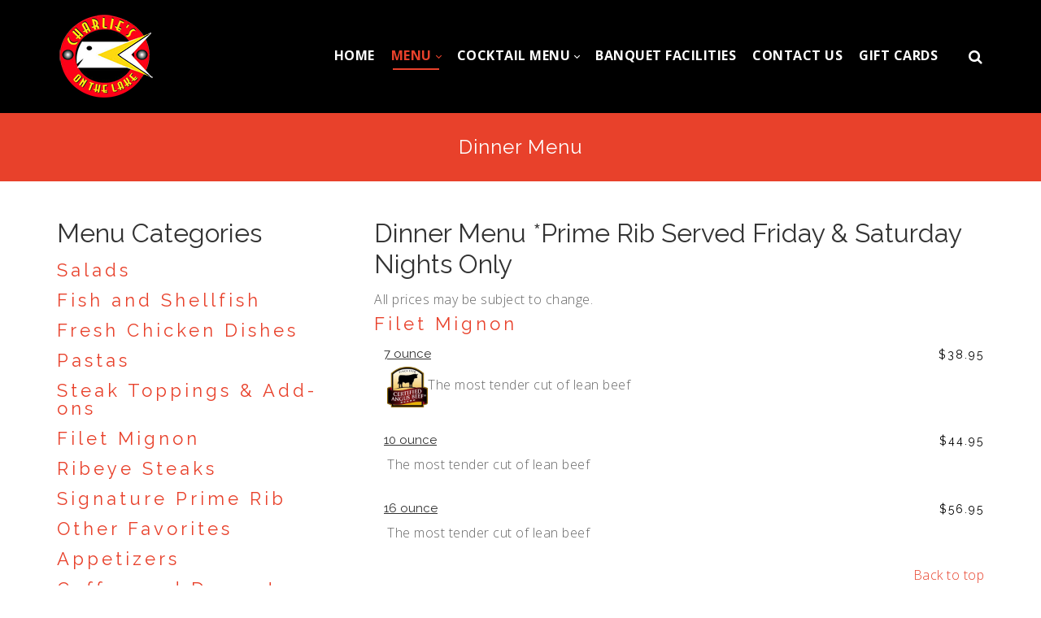

--- FILE ---
content_type: text/html; charset=utf-8
request_url: https://charliesonthelake.net/menu/dinner-menu
body_size: 65935
content:
<!DOCTYPE html>
<html  lang="en-US">
<head id="Head">
<!--*********************************************-->
<!-- DNN Platform - http://www.dnnsoftware.com   -->
<!-- Copyright (c) 2002-2017, by DNN Corporation -->
<!--*********************************************-->
<meta content="text/html; charset=UTF-8" http-equiv="Content-Type" />
<meta name="REVISIT-AFTER" content="1 DAYS" />
<meta name="RATING" content="GENERAL" />
<meta name="RESOURCE-TYPE" content="DOCUMENT" />
<meta content="text/javascript" http-equiv="Content-Script-Type" />
<meta content="text/css" http-equiv="Content-Style-Type" />

<script src='https://cf.chownowcdn.com/latest/static/integrations/orderingmodal.min.js' data-chownow-company-id="22944"></script>

<script src="https://widgets.resy.com/embed.js"></script><title>
	Charlies on the Lake > Menu > Dinner Menu
</title><meta id="MetaKeywords" name="KEYWORDS" content=",DotNetNuke,DNN" /><meta id="MetaGenerator" name="GENERATOR" content="DotNetNuke " /><meta id="MetaRobots" name="ROBOTS" content="INDEX, FOLLOW" /><link href="/Resources/Shared/stylesheets/dnndefault/7.0.0/default.css?cdv=128" type="text/css" rel="stylesheet"/><link href="/Resources/Search/SearchSkinObjectPreview.css?cdv=128" type="text/css" rel="stylesheet"/><link href="/Portals/_default/skins/20073-unlimitedcolorspack-055/skin.css?cdv=128" type="text/css" rel="stylesheet"/><link href="/Portals/_default/skins/20073-unlimitedcolorspack-055/homepage41.css?cdv=128" type="text/css" rel="stylesheet"/><link href="/Portals/_default/Containers/20073-UnlimitedColorsPack-055/container.css?cdv=128" type="text/css" rel="stylesheet"/><link href="/Portals/6/portal.css?cdv=128" type="text/css" rel="stylesheet"/><script src="/Resources/libraries/jQuery/01_09_01/jquery.js?cdv=128" type="text/javascript"></script><script src="/Resources/libraries/jQuery-UI/01_11_03/jquery-ui.js?cdv=128" type="text/javascript"></script><link  rel="stylesheet" type="text/css" href="https://fonts.googleapis.com/css?family=Raleway" /><link  rel="stylesheet" type="text/css" href="https://fonts.googleapis.com/css?family=Open+Sans:300,400,700" /><link  rel="stylesheet" type="text/css" href="/DesktopModules/DNNGo_ThemePlugin/Resource/css/jquery.mmenu.css?cdv=128" /><!--[if LT IE 9]><link id="IE6Minus" rel="stylesheet" type="text/css" href="/Portals/_default/skins/20073-unlimitedcolorspack-055/ie.css" /><![endif]--><link rel='SHORTCUT ICON' href='/Portals/6/favicon.ico?ver=2012-09-13-150130-000' type='image/x-icon' /><meta name="viewport" content="width=device-width,height=device-height, minimum-scale=1.0, maximum-scale=1.0" /><meta http-equiv="X-UA-Compatible" content="IE=edge" /></head>
<body id="Body">
    
    <form method="post" action="/menu/dinner-menu" id="Form" enctype="multipart/form-data">
<div class="aspNetHidden">
<input type="hidden" name="__EVENTTARGET" id="__EVENTTARGET" value="" />
<input type="hidden" name="__EVENTARGUMENT" id="__EVENTARGUMENT" value="" />
<input type="hidden" name="KB_JSTester_JSEnabled" id="KB_JSTester_JSEnabled" value="0" />
<input type="hidden" name="KB_JSTester_JQueryVsn" id="KB_JSTester_JQueryVsn" value="" />
<input type="hidden" name="__VIEWSTATE" id="__VIEWSTATE" value="zBIqRM/QmD2Xkl8BPAM2140jfAwI1gVyJYIlI9GGHGnOrngDtxKvWT7unimqWzshbOO6jFaPorBqiY5HKIpucETzQ0dxQI2dfRqw8uikkjf5nlsMBO5mpj+MxLoLuy7VE/oc6X+mEDVh7Ku3VmQAkBDBdKQR7g2iElI0Uv6y8lEO1dAto0KoVdrFHU3G4b/J6c2W8yt8x2AXJv6OHITUx4BWPNH1cKngs7z7MabXg0mxIvgfkyMJK24t6slef0Spe1HY1C5a3Vi20rgv3QhQYZZTX6+2NS8JvflqA4dJYI12mTuieHTf6CcGuD5wyHkEPm2c+m/MX2t8P3dI5i6nX8gMCrkeTIspj62TKIdDcqLUSlAjOt9bpzpzkhY0js6vK1Lw+2zGnTed1kLdMIKfJkdoQRpBQFS4vFaCd+9FfKG0hboQJOCsm0lS4rZFrGIMV2SfO5tQpb3BTzwWk7ZwS/xO1jwAkopgAtXtviiyhd44dRh56NONNlVwAo1pcjD71fmbDoc7zdOBkuVzqHllON54AN1CopAaNHBP/oTDYSuBnwRNoR8ScS+6wkGkJnYuTevmr6TgY9gWQNVDk/dGs/6ZW1/rX2nw3pq9kh3+51pjCSCYGvxoLNZbcL9meCz/csb1oOOILsEh5vcYekSaiV8OVHAZeWg/q+lAfshnYCVhAExCKpkrzcdNBd+zxxyyCWstPF5fO1e/UEJnzS1RHnzePq/AjmdwqTbc6nFLLnB1TgbP9BlI1tv5naHim0IWObZsojn/semQmu0MeEVdYaf2ej5osXAS/1owckpiNLSth4IOeMdUOhq51cos9PeVziCDjhnwTul1N6ON2rU/8Ux6XCFwwS2S80Qmic0rKNvuXxbnOuscy09zpmhCFAhdEytvWi0STZaHomP7ctaW6tsbc11HgmKga3DwpjU1EvekJYVfItDBuYuwi2UOmE5EM8T0Jh1vjPBpBx0U/VaTiajDwjWvIcKsWpId8BtjSuZQPvOazXxsao1gsJva+m9v5GX6q+lqYysCzf0py2/HT2dYl8DsWjOmaOejxgh5T0rJ2xbqpmh5QsfAzOchvHX4B4UOfD7lHTxOdtlBjks7HBZAK5O+wWv8RT3UPIPoTJA9mNfxRGuGPt3afiB0776Mytn2yHQWSPUr1yfZcybr18vkdbp/4SD9W8SOzajFnU4xHNRKmVYx+ojKWKX1130wXiVqnL6ybFel6Zr0apioSDUBu62rdI6w38Kd8UjKN/5Xu9UJkoleH5E9VtTeSWi59WMdNvVrTfFrPr+mTNBe9rnkcV4hcr7EdrEk0siz6fUHSno32gUamncWYiPObNiAifc60OztJKJOW3sM15hYtSr76x2Kt5+VEE9+rKoJpn6D9f73a4pyLenNJudD3PgdCefHsISD+ScHIurU/[base64]/ZqOphUf6B8zkqdpjn48haRfTlu8XEFMkdh6tnAKGD60p20nRKN17JgbxkfspQ6IicnlYbZo0TcKSTncurxuVDf8eDLeZ1T6eXkjd6BMcyxFg/4Kec09+OsiVWSLK/cwLMUbOoCDbQPcTPxkLU/lDSfK42RPcJ2y1JDWkFmb4nnlWnTU3XES/+oJNEt0m+bzCiQvW6eED1Ku+yYT5rPyz/[base64]/BMxcIrP5sOc8oQ0fJeIthBfqcrxpE5kN01EivVo0rWQ7xCP5rinH2Hk8xVKyTd7dkNWWpqGTKFIjQfeG4HwQ2Kmb23+aNn8Uf6JpT0pf2ie8f16wAt0Q+ZyfpJnFgVLepTKweo0FalSWB1DPL5Tn87a3gAnnCEu8gJqzqrbHhL2uEVMmRpFwhmtHrWM4kX2jS/bEyQmZVoy2CdiXMZpeOdKAL0kAy4QiD9d6ExedW1En4XdRdwedegiYEDX3u0uQWXV2ijzhHQTJxj8ILcEhQCQidPSaugPFTTODb5cc0b1swC8RqYd5lL/6EDaYESGRz1kPRluFuYMbFgqP6J+g+0Pw1NCEcEDY29n78UJ5+t3axJ6hl3TGBKMrCcZ6fiPXWG4vwsAQBBriJldUxgYmHZmoK07vszxCgOf4Edq3eee5lDHGh/Uolr43jncxLKhYsAu7zzft8nhNEkO0Zq8BcCsNfNX3P1bRIexpeOAJ6MI43EdrnHNasxPDIuWCVZpOrW+Fz/[base64]/s+j41h4JP8okmzWzwYHYAiuXBJ+QGy/PcbWVgww3Q1DUkn161zQpx2xBW+Aa3QVVhxSG3SwvUXgHmGLCcXy/N4BREgWRphx5q+xLlkSzKCx0V0YezLsZOkyP4F1HPs6flTawBQ3gSQc5mJlxUqxQPx8CeKGNQcwgQSi9qTXhD+FuDkfgg6TUIPSdnqyX+AqgI91JZ3KIOqFoeC7fdVG31AbT/[base64]/e6TCT9rEoVC08y6cXuklckBKqh4QTbDIgIFXMoAUbUDernDnQwICUCzmBqmwnkfzMLyFJmBuHT71f4DXqMo39JWngx2xSb+t6y6gjDQFiRhTaDsATGPfbAZMWxRy2LmgXNUC9za1T80r0YaacqN8WazxWLJpDpxiD/gWbUb/sVkAuRQYmQ8bWjGPg6IwrbJk5fBZ/S1zhpEVKePHiShZmGm85setq6ZlQxBttK4s7yaEH3AKeP39ufrVADHDmu7rxnp6jMCGsc5N9r5huC8MU+UJ3CJKZG9wGom0x/NqbiNhcKGWTd9AG5gw+MvgqrkSlE4zfmCoQwgxFWW3M1KjxbabgbNu0rWEJjH0EoViidph336ilI3wJEoKa/EOT2RvSwuac0WdcGv7RYBlfjcwXREeqmhKGJYykjzlO8fgUDXlYp61iCSK8R7y79F1V+Y4eDa0ZVQeD4dFc6AeMAy2B5Bc8nevA/7S4/kSVN/[base64]/07oRZeZKoIUUvG5LRhDgPlFuoITEW8IYvClf1ZLp83fjmAbiyMj6916l6ouhUMUfbfPzNccEyb5VPJ2vH81xZkrxRw9ZDY0PWDYZbcGRmWgLJ8znzk/YkAZfMj8CdU0PW44ZZoKZptSvtxTy8E0S3wn3Ra4ojumKFh8DlcKgFYh95dEtNh8yDzuXOQtvvJ/Usi4g8l8PxVcSiNWJvN21U9LhAJYzvLgLP0XKO8XVQ3KNxHTAFObsLcW7wMWDDSTRDAiMYNYEcYsQedvVPmT5AaLGb315hgVEa9tzU1ixtg6orO+8IDoplRfSzEWI28KyNYHKwXMG569vbPw2G8yo/g4vFNaJfgzoGa/cD2aYyzEKeOS7cd0Og5FYm1px20odI4ulKoMocyc6qklteXy8LEVIuOpa4RAHinvrG/1ClJPMVswDinlKSOPsq5VeFbIWFOxxyUN4c7+7T2YA4W/ud3JY0C3QXXzbDaCnpRzMw3VUgqenU44jCSmRl+gNFhNF+gAyuRihtYeSJKFoTfMmHNEYW04iYPECbpc1SHMkJiXr6KTEtYnSmPIfU9uPJM725uiGz5fTM8fJRnlq/pVXGZuqlWCEjuqdL/LjoxAJyPRRyx7Qbe4yJkNLtBT1dQDNqb8T0x1GQcId+ganS7w+aO4j2AyWVyhMIvOxnMfBOSvw2EFQ06zoiAqEqdQc/pRh61daJZwmFmxz34mgEWv2cSzt6kKe5S10iCbaB6S1Yah/PDNQDDSjlJBhKZV+tBST8qRZAFlXy0oI2QCZFT4A0u93p5+QZ7P+uWt6ziGI0OaEEkpG+7yDuwaPxramloVZCokDzLeyWsGrHyCQvbnIYDiTYNZn8CS/zz7Un12Sf/hpx2vHbEwd5+Di6wJ2KEcoEw2/BLGxBgDk0sSFlkhQZcHrPvl7QecI6cLu4LJO3GpJG4JwzBh8wyo0w45bXUXpuxzd3H7bdihw+r6VBbRmPR06DSR24biOHZ6iy/v93oqOIqXlNEdzVPENqgL28ZVZlJiJ6yqsR2bydEOmbIpoFchJzxoKPRSmICWmzzNB/sVn2HyNhszphrNfcban7SxTn9eCHIzALFmMl150i4vIQrEyhhXCNw45FDnz+IgTa4tILEs6uJWHHmGcf0c1CNSTnVbKWh91cyaVnfxHrL6chwQUcZcZ6UOqrMXMUThrdZ9PSUbuDTLG4OXIYQEvlfsJWkTBCGMuiTuwDfel4Q8KFSsm+gVhXkCH5LJH/xEUa86OqotmEKpAsb1bg4IQOVmbQXxssgqlviO9MzZFqvNnzbjMOM9hqRxocyUQGV9Ws+vLc62HSfo6irPy8KGgpm3t+uwgdXXzXBcovtnI0WqcY+sga3/[base64]/[base64]/S+5l47R4CtcjY8wQQ5cflUZ7sE1rii7RS41bsNpf1rPoXd7DfMTVO2AslTmLOSt3jjHjcySpXC1O+jI7K4+ECO7k/0IGJrRKSW5qeqWZWrMt2J6Xszu8JOrYr8GDGZNXGSiNYDNDU1kDDUqy5ai0HnOimI2utSczz53nlPfx1GY6IgvAPmQvuoGTuYt4aE0vOZQ0hNYTup/BEcxPKiCUhB7kEtGZin0w/4Fm7fHqxiD2wVni5U7xbPImcbRqiZOsO1w21+UIb4bOrw8UWIDGo3RgqojLYKcxcGLV8cHii7WgJJ+WhOr+mOtN7VRhIyHE9UPCXxTAZr34wRmVTdT2PKdYY6DiOKOoOOMPwO1QJ7d02XJkbN6gscFDhmq4qeVWQGT3An+iAkicLmlFUjzs6SBFc/EG6qyRb3RI5NqsYz0TH0+DRzUOw1BsN72+rAHyZ4nhxMdmzhU4tel9BxyyM4XwvlNM5gsqKu17GpYwJU9dreTG/5dRBu2xyYKohmNLxOy5AV75tlRBdlPMcMfpeWwtrYmz5QKQbVjAwv0v0YvehWkaSTZMbmMM3JfkP88xlq+SQiP45pGm2zjjwpUIvR686MZ719TZqYEpkki/xVdVWcqEOjBV/meE684P46V35gGbWIxcAn2gWM+P+wxqQjIUnmBHynSv82eG5x9fUjloiCzlG4k+X9WCjzPAbQAsflbyAh6dLok2UvinCBGBCEMyR4yerm3Xl4P6kOfg/rxWZfyo5wPftQzToD7+U9TOM3rVpAx9O5Kp/[base64]/GLK3GxdGxj8JBU5m+Spd5KDssiuqCVE/3MwLeeNQnFRLdInHIF/[base64]/eTbyBIunheu5E/5QXRCeXrAICMJCU2qEkd2zM7stj0Vlyu6aWwta1so1uUdzBNHhzcz74NrwmsD9DTXGlH2f4rd6/hXIgJdb+6J+w6DYgAjoznR53J1DM9qMVxS8T5MmLZPr4bEjOfKIlEY4IaBvwa74RiTtvpwFnCBc/PVi3MfbqBju9YFEXQmgksR58sVaCD9o+gPXXeyJR6ncdlz4nWKl7mwJvI55Dye/ZZhdWaQsh9ZyduwvCrD7tCcDAM3f3OxqbNp8cjQuVHp8jUOEBhUDNYV1NrIOYxKEqFiLj7GJotb5++uA12uYDxfew/fOnctyvg7V/4ALeIPwGj+2772kkPzEewoQxt1vfAzV8Mxx4ljy5LtD7VIV/a5pZ/WEP2+Ec1jq8kiKbEk96b/xpHWI0AHzQfVgNSzOVOuPPoHzwpzsafkIcRkfpcQ2aMOex3Tt7yhNLTBRCUtUF0z6kRHJXM1mCeaXjxocYu/atK1YbTuRvouOR/JHkD5UuA4dziyzSnPhA8YA3vAM1AdC/zrfDcaBJ/5A5pEXtSUHvGoRu0uR1NjW3M/StYBegiqXuo9XfQjQfQzZG39ctNLPRzBU+sMJHzOfs6YmSfH/eHPravZQfpSHyGJ0OYoQSBeCkMmjwnU9RFYNti3hgzpTYB7U1Ypu3243oyLf+zLcNyXODGiZ0FaSHcQzYa1LlbBnFS/0vvmF1K12xLcWP8GYaypEF5cH8nsSh/mK1h8dz9bAvNDwD0sJuhKdlafzRf8aF1bBndZ/RL7gdIzUEkaH0+/AhMmWofogusvqnKvTmHtRtPbI2tpcYDAm2y8DmMIkDHoLtX+qbGozZEuupjUxWkLpBDoIpAN+KerZeS+AlkLi8PvHRIemx5ttGIRV11iWoJGmLSfc7pusbZNyF8uLvf2UiSOUwC4CEryqWNOVJs1SqLZbACR7WRxGpHO+v0+KeRW2NnNeRs3e81Uf2ylz6GD8D7q/Yd4mfR3P0d87gEWU13z6Ofvipk8S/BYYN7bmo+l2IahVdaPcnj/J4fMMlcJ8TYYIzvhTDfy3xLJ1Dqa6KF9c1WyNqH0NwDLxr84+7FbYIxfr9EPhSRi0Ig5BvR2fs8dH6kcjNueC8hUYTm0izYes4iL7DReXuxF5Liyko6Ap1c1r/[base64]/ORea30nFYNWCNfNqjyrhEnbmFwEqeGJciYPFzRxOeUkZx33CF2Sc8rU0qK2DFW7TIWVrP2XWcseuuyRsGfZO/[base64]/TFWZ7a2I9CEFtPO1GAcRS7SG4b7FdbXl1b5RfajcTN3HPuU6w1DhzNJR6KMn1kCQK17BsQungQIOk+0UVWK+ki3XIKSbdzJ9RAO2muM2bV2wMgkY9U+PPt3Kxc0e9tt59EPv0i7EMeBZ3/7y2Ggv7uM0jOaD9q95Z8E7TvYa7Gz1IYmaDN6KPanYKCbVX1dzSXM2vviav25cZrXH8JHbsNFH5/GGx/wtoSecIlzvpXih+pYV/caU9bCZ0+OkSMpunULTlOkAMS/xJ91aQQUuWH03qfyRuv++2wvRbuQAxp5WjZrc5Ta/K7e9IDs/U8CiZCNkDr6/ObJcZ8EuVVv1xJtwszOXWX342ccAu8rvgQkDGYHHu9xVx6RiUCfMpGu34ClDGuyYrHBCqPJB6TgWA6tT8FOhsc9UhJ5BR8lHYyBkLY+7r+7LrfIktA53w6ejuzWKlvlJ43ufkxU0RQA5GIWv21gOdf5aUBu/STWkOh3Q0JAEnFQvNTsCJBlY8zPLPhiifDd2KTb0J54rUgvpfrMepdMfChtUDc7jAu9pai7nGnsESqqQHARPh9gPa4+ZZ3YGd31UMRnbeZTijR91WIIGjrC+3mzQ8e5pO56Gd0mlEgLZcpNbanTSQDsolUDtuOcUDTSwk69kn/jCik3IJCJbfs7zI7Viz++IN2JL3o79NIGDDSfHKGSRtoxG9VPUDZq5aVh+hs0C8Sl9gsj7fys9i2oZvXG/44vdyiU3lIRuzlfZ6GuiY4h/[base64]/+1iVJMOl1Z2qBligbaEHagwRwUITlY8lOS+O+evpzdQZOqE56TQ4xc/PDO0Q4o/NFHjuN/L38Yvb8gOL9LS1y53jYBasluhfjnD2vIlWi9rpmN5ejhDyTO19q5RztKH+FB8NUzndD//ovzOepdwySaN07jiC/szo+VJg/TeIq8DvxEJgoIwvADYIjGi9pvf319vVyQ4qleVJPVk4k0cYQv8ssBoYxL4J0jYxQFAfmCzuDTFyMfQciE1dkgqealLqVUMz9DKF8nsxVpvFPXsXP6/Ie7lYpqv6+ddop1gw0Kud+Xbln97YO85IIkDrPLmBfgGuwxnrPELV4TRPqyHR6Jx+1k4RMjmAego+Z4qNRs/4AQ99JSM4U18pLq7SYil61TDRG+q64U6hw2qm7J93QDuFiXeBn0mLaJPvIdfQKYosRmsdPh+9ca0sCtIcA2kL2a0dGsfUasn69Ze0RLdatKH7xOmDTO+CjPmI91fIsjCFsAe0CdvDhtmPUgMUCrY0g1X5R/uEpYTe519TLPb4P47S7N3Aj+S45rdPZelxTD1MMKFxzJhoufkQ39m55zOEaUYCMlrpwPAPw0znelh+PduMA0F79f7VsowhA4R8zNQPi4BqftmP41jZ5VqlnRqJtl8BZUK3W5eca4EIr/eNSxwSBqhzZNdhe1ibE/V3bmV+ynjGkxFLUW0tN555A+ay1coKZzKw3Nt1gv82kmGIP6OIw5WhZAGSNNB/5WvHVxjfDWXtb9PEygwKncMhTQu3jiCcfCpxB7NWfHvvZEn9UFY3lueBII5An8F/hhpo0wIjOWNOu+pwf7Dl9MeaPBSg/WJH89r3a3ocizRsV7D6CQ6PIwdFO8G2+ysEOXP17hfqvO6pd8QrZpTsxYuP+wB8o5jE/uj5oVFbXQ8423VZ/V7SeK31BSvlBKpV0bq1teoVxRdop/0Uoh/GXxcpSNtmVZJJjpeYdzA1M04w06l2gTgkRMa5UL9cxRBdtN3XvskPHBEakXK6jg+WIngqVIGI1R0BzlBuD8GXWh/[base64]/[base64]/zLSAPvsBUXndz/yCRy0WKxJ1lqVG88WGyKIBxtBlj2jZ2RDYTSwhkWnjwQq5NmHvUmJgcfVTnim/+exEsnTHOwsYpyHTg4tjA9B7hsyjYY8QPyARUf5whjxjgjKt4bgu2zpF7AMcnxlKD1N4mT4kSHwpUDMvSoidm749h1rbKBQDL12SJfXLtNtunVQhkY9BPNGhWuwIAhx+3FW3Z7CFnm4c/DKj457Q6w1S7RXZabuN+c8XXl1yBvmTbwy4L88wH6qv/pVikCFYgMSc/pt3KGmmaLSehYH9vddKnVwM+7IVg7DXqIRxDiI5pXgLAEv/diAw+rxcJt0lfiD0BDtiTiILyQomaxr/pvjB1v7Y7ItInpB2vPj4uSQK+K8sT4OlTwa5zqCDzwayfO9xgyzztBmPJgE0SlyIvhasKaUKgkdtpqYWvK/AeCo2yR5HkGDRzC6nZQkYm0y2J7bRUGIJLG6ElH5sMuy5vWQnYxZgItM903YMmMrldRXr2jGOH6JmElcIUY9zradWY38Yky7GfdCvouWd5gxobcI42OK1fxYQOj+0LtQwzuzxR1QhmPyz4MbZL69mWxM3aZmno1DHNo9kTrfxOahsipxQUsZ9dGnrk4uLEg2AbkcNf/HGrEGFQKGl2fvoJ/zZMsOjuSq7PlLKpQTOi2f2g33y/2/WCxY1ka4bZeUdKxCkniY4w53bfRl2bZeSCu2u/vBhL3sJxs2IMW/t4uYj42X1ywko0b9vlDLDvsQ2F960eGrruTJj2ooo0jGHSoJCcr3HRo75YjZH/SvK6wwW7sp+ZzaeOK6IWmVUz47/ieUWCDWG8wk2tHjeUatQbcdcduJQy1sP0Mf7GvQJ8cGmgpeG7nRD+hIYcDPCtCGduHy7iLWYEe6A17xBH/jGVtsDEpX21lnkPScIuSTRWWVpHD1ilb2hs14LjYlk+4pfli3unD99jACcg3/piUdk3jVr4hM07o1fx5lNY0Uv2s4kKIluchg+mzrXCyTf1BVHHAgtowbZ2nHkMRcrmRoZW2qiej6z1EZOyB+NI9gItaYeVzN9nILt9JFplD9SuyZX+XEZg/ujDw6VqECvnAg39/16kPQDZRcCedVIInEAUj9v+63AJfk/i/T2XAO3koxvHTN+wmWo7ROLqttOySt6eHhsT/wg+CCCnNv8QSK/mWEGPY8phTQzDxFShiKL/mUXP4UTCSc3Q8m3/Bz9RGjKFp66+OELWEbEqcTCM3nz/DyqRavuP7EZPwumiAWp9lz2T+ya1flBVkQrtXRWu+o/2MqoMoPoDLwip17lJPMNNGSWSCwvXkhk4n+fvfFy84VVZHwFBERema8GwI/uMYpzmzTl6g5zQMbKhp5EAKJU+bCi1LwLoMmjNRxh9kPfhrILkg0qn9Etud6eaqLErF2frcUQfkHzSbMjw5HtV0ZONRUP8eS8z40cXLH+wEG4IaBpSOBsBROjQ3891yZM5jVAe+Ib8IEWZheTa/DvghLgx4nbHRr9ihYNJMXA0L2WK7EuQfrnJWpmEVzkGHYhOKJX7HgaXIYuqmCj656zaG5EivCCnwDM0+JknCAsu61jpJe5U2sU6qZ1N+IhCCa9t26EBk7+tv3UotIyybIpSCqXP5gLmQWvcc8Tqw8q0f7dE4zPbItYS0Cck2kTeJWEB/pmyB9jbdRzfcLYV967DIAaqCWplS/zCqKDuZVvSgc08Iex4vx7SH/gfBvuPbUFLIJEuXEQhpRJ7fIwCHOHHMEQQULOpt/XeVtJStCBkBshVsQCbCJgZvFXcLARoXpz5VohQ+u5+3Ek+mj7JHkTF6nDq3ZK6hMCTSAkE+2XL9GsyXqXTJ92gfHkEwxS2kPbvpX4IZ3E4IaszY2sIHYFUMnWHhJGPWAO4QLP3hUuKwi088tV4a8reJXMl+HmOdgb1/ARuDdMpVJepO40De3xQHzALYS2w5LCT73QzkDVJ5aCiEyMWT1DiVyYdGClcTrI04JbI9wGPapLGTxx/F2Mx8fHm3JB5fETR8lhJqya2WDs7xpxH4/iepDAAm140R/UzHX+7CnNcQDcrJtnTR6Ujy7wI9npFyRNHTT61fY48ZM85HO2XSWMv/vWbeigUovVmCYoXjBwnKz+Hx0vvPw4AAOfUrsFYSgISw8HmYbum1T2v+IQRx16ht5KUREow8zb7a+RKjnCQ4cGzhZmTZrBGkEKldclswzFRO4nfXg4NphIGbgQZRHXjTRAa7yW8oqV69K7GNAVyv8IlaKS8PnfzZVqdm6/bf9sQEAJQyAr53eO93Bn6OY8P+pNVXRbcw7/AumYfhST7telB0yZ5o33wcRcHIwM/nELKMJUJ0xiJmspyX7Np9mVZFJB+a8KWBAdj8dzG1rzHx0MBHN//YDVwXjxiu8S6OhzMDZJz1cijHp7uqMvxoYttkZjgDMDQKPiZ26SmyXavloGqeupYVavnnL3P+Q4/i/hs6gJ4iqb1E0BaGBtllOfQh6OFDdfZKx1A5kq3a3noY3JqzQJvj3+m/nVaEK6gBOruCERriej7swAlrvAXBKwEVGaGwM/yHSjB7a0v7BxVm5P8Jg8Kli4lpZr/IrZs5Nd4yEY9fjQ8o6Iv8a6tstKSHFFycRdjrN+PHsmh+qvHqIDgWbGJoM5cv+b6sXITFGmhTmE7m+/5B4loL+k/lqSwpON15iJI0K9lTpILfSnr0aVJ8kq2ruRXZeTye1GQ4Yx59ngVFLPgz2n0ghPNZ6Ox5vTvclb3L1pGX1YlH5M4DiVQtQKt7jSB2mUkXpc5hPBeDHgv7wTOWuAUPGHTiV1j7e3pnmJFZI4tYFUyaegANFoof4h1kq64olwKnSLyzR7dyQYfD2FHvT5qFMrPJkORY/RLBY4OKsx+ur0IIwON89LbMYCKyCK1HQYPAMqIQ2Du9Fqu/OIYeKdJdpohi7Z1DhkrTRZ13+p97jBx0gRN1ci9R2ERHCpXxT4CJoFBx+foUESQMnfbhku6y3x5Z7Rldvn+Z3uPJznKl/isEA52HLsRx3wdYRU8uQRH9Tb6qE30s5Qdo8RibOW5+gK7rcMERD8sxM8d7F5ORDhzLUOk7JzfD8KfsnuZWL77H0orQad+EYeUD7vMXLm/Sjs2L5An65t5uEX6ZmeBYFgPXBMLsj/X9J0gbJhnXzJDTdMkcGqc2oyeEjGYDVfNXL3gtiLuYRD31pZsiQM4Ou4DoMJz32kv7BiEb631rj0cAYIcuS9f6FhTfkd5lxo7js4suJL0bxzdroDSN1eeWHiopzWhy3paIeRYgjGnYAzp3tT4W5B56OZae+S/[base64]/+aF+nc2Avw+LmL+nUXjCf3LKOcRi+VfEYIwSLuEy4zqxypU1qXVLQ6cPowCkNuPE4uk7dQn9wWisPuwVp0Ug83AXcgr5rQWKEkvnbCbfVYurvyzPKyF4KH+GaljkFJBcXua95AwnSM24InXpxWOmdWIw+EHkFrti0rWi8720LTGUr3p1RBSdk+7t0/NPX1ZVNjJNnOo4/X2wGGiaUnT5Txa56k3bHFvdTiJLmUG/TZ8XFi5FnilaIyWph7ISLnX/8mkj+fBDIztkRDsKvh8nWlkYDcRzBSU2bdZpaoL44DCg0FKyCNsaYk9+cmJtuOaAwhQVhCaV8k1HPDjiM4iVWJPwjgZx2LiQsBKk7C9waxVoJH03jZlvA918sCCEOTq4vVvVqqkFqwL0vLF7/7dHxKwNi+Rghc0XEp40a4lJw3kLO5HFELD3hLsGrFourzZD5ytlJUczTFXiWB8pzGTlQjGAqA2vVkruUrPJP0cH/HO+VrH4a5DCvagPPckLzLv6rxAevrX8oT1XXfixr5OnYDJmZEE4TFo530KihE3hImox5G5bluaKg3JpVCZIFQTr757twy50pVG0rZxyvT3b2dS59Hs3LoEPsyAJIMbAFiMvoxl7VVfGhEnYRLo4VFN9Wy3Ocq1IukMppCMKLe/8Eq5wRZcoM/4ngQcqmIfs4gJl5pYSiTkgCqHEX3VOPYiCjwwAHyifLRZ47pQvxxsQPgx0mip4sfs0SSQbtT+QvsgeaCUWyUE49LJqvKb0OKEGXc+VkjsDcPxvHTUrQBiPQKKx1wHlOh/XalQoVI7vVgGZ/i2R98Bvy1J2pQKI7P+c0NTKLrKvNrTn7XiZJDvCQhKAdy3NqqkhKIRrJJHks6wynW3nl2JmbwF7USFM9ZJ8V3WByVrbu5OpPGKwd0rg4OJm1TimPZtxgNCSofvu+ZVNo7uFLR6tDnVh3U1EQrDzwKB0MRKqXFWIhzhP+O0peXlsLdKedYadS+/Nnjqua+jc6lw6XrPD3iGzRho97C8ZXUqNu/bpzUery4mNg9iZob/JaToFyBeAV+YB7ze1gPg3lN2YZfLDVRsrIxXW+cLnNSlaADapEtDBaMVS9SwIr+LDKgPB/v4kUdNSwNny3P3Odh0z0D1PsASwq1u9x1KuQB7dWdMJFU1Kim43qJAcAqfRrtQEY4xy7nr/aN4s2qnaxSg2m6v9ipS5Bt5VrdO4VVHLtzSfW/LgMXH33HjV3V17r+oCWkaFeWbD0uKtk/VDFVcH+MVCaDDv7HPSe/i2oF3lk5wqpli98FaxyQ/9OAtQT9qvIQomHiCfvSaVp8urR6P/E32zR24xJuhHWK1F6C4QrbzH2OcKQMA0gMvbmvHQ1XFX99TzHNaNoeg/MHX+iBQHuXp8eWOtsIyNfYhVkk+uCxqgLOxl6pspQsWQ4EX53ERKVZWICdEFXJ8KnruMv+EhW8uz6Od3kgVrc7473ISCZ4WRRMW7GelXAVZhJ0QW4PEmr3xEQ1wMxaRBsl/ZjSGKsQhW2CHqgXYSsdNzv3gErQE6do+H1k6Kz2RBvcfznlCObkuh1rkczk9RoFSAeUlcVlgvK5nSmHoQgIFUuU1xVA5Ta6/qYYSm6VlCl8Z2KQ/38JnSPvHKVx8T7cF1YZZeVrTynIuMuWhG1q7led2Ie2UWyh10lUCnwZwZrGjJvO/+d01BvgaKjQGcq2yOKeSYZj0MnEfhalaLFQwr5gRIYLoJjFLMz341Rw9fKww9S+bCIgx315dljgSJtazOELtIvzUh8qNOFD3/GwufjUVvg2l0gtRebKWjRDK8m5scwfkB9CXwlwS2tWGGyJ0D44vGf5n8oRv9B3Mhlcsi9ujzvwZf7GlYK6uONSDElaAId+FmSSm3Zf6aU41HTS87f5ou7WWR5kXHxX46Xtjjw4FOvbOOHmhY/YzC3Pd4dLuV5FEt8bs8TyURH2xb1DwsJ6e9g+c3WC8i8qqhffsyqfwZbBGP/AZuKQc7aOvqzKBuyryGNaqc1XDp1HNfxdsBQZiDmAEPNqLxJeZv2G/06nIiU5foWXGm6hoaxjlUkGSBIy0cq1XPNrh/5qUNvDcCaxkP10ea4vN3rZfd9uTHF/0p9x7x5gerrSSWAITQ1ltTabsZa0Hus7G8WsgOdaqQBh+1wrgDx9dgCDBS4Qa9vLaUxoQCbQqsFU0fspcHs0Gd+h55FsDxET9Nhf86oIruvps5t/LeeiD0/AYniQqFO2JiK6Kt+iLHIkt7sIBdWMu0kxaoGI24veLC6iFJCd7dk21fc5bAGQAmRccd+WnV72pPuNN3WcBa5HS8cwKYIDKCd7jyZRs9yMg1czzyms/A7Sub33WvrSn5HlhIV8jYsw0Sw+yWo+D/I033BigwV84b37DkrLbdLtovAzy6mI3kvKczj/JPllJUTZGUmxqiqgpID41XpvsnMhcU2kXHyRc1uRiLphTkn19mG0j3Gbv9ye1xKpsTDNrglgKIAt+AJEwKhLkjlVvHXWmfwaEEfCcAgPVoEYxfbFFiSIoEkAUR+/j5RHcBQ+9cw6KZhCAk1cq2aOzM+MxpSd7S7SY710CXskw+O4BTLqU+DoYeEU3B+HNJGGshrLqipVzvuvuub0LtLa/BgZu4YfO6MAVnxFwvD8VnwdFF0JKHg8TgAKSbrotKb8hkkD5NJAiI1N6XVfUfBIBSvpVNpqzQTlFMQoM1eVIlbvnZOPjoLAZ5/zY5WzGuJuEL2lr30OdcT170Xx+3FwSHHqYNSGSp41naY97GWH8TBBXJ3voS/8KUOVUH3M8/TM7QvyYCQAZ8nj5YXpViC9VZfWslpKI7briZN/sOMGayjpAoxroj7GtFnHJFVdg5z3LguqtavYUWF5u7O8PC3Zziku+cyJ4PRqvTS5bLPreegBioMrT/euHNShj3FCwoUiAlnOKt4Ov2IWZJ7aITvGA+GlYzIg+cGy3MRY5hRNvd0EDLDUN0ax48mLwsbCDUPs1jnCnJremHI8/bplg0IU9V3amK1aWJm7APAtav320kMO3x8zUI+4WDoyqeqaecCn3siOYrKMqNywCxPt2xIeN6fbnh1rDYBJggJGm6xyrOuUSaIOKqStHodzCQMoFKzdQMhpo1/m8fqgyupv7L9grNw/rSt0BzbBuadAcPzIE4xRiMzSGFAgs/RPFKiu0Y7CTWTdAXKrKFWSKqIa2rA43T2PwHlMBkAV35tWbePhE40Dletj1IvsgG8XJUGDo44rInvxc43VHdwdkJ3bPsiftsTAWF42T/DcAE7PfdVI0hPZ0y5I28RxRKinM2VJmoxcoX8yZ/em2/TMM5Oda3H/VVERCylhHRL5F11y/Q1rOuU4iPMRlYtyimOMiMJjJ6vc9IpARNJyXPiSkQDf13FMk1zpRJpAq1CefBxSp4iAGCeoRi0ye7jNpWD6y0gpVbQmYSMtL/e7SXwfJ0ggvFELop26Ccm5rZhdCRxwF7Fduu33HG2jUbreWEynWMEjoD8oaME1JzGc7tbV0WCItdX5TR42erMgYq8wutU5i2MVcAS0p5K9otagcAmixQRlivYI1cdZBWuFjQqb++wFHuWIqWxdeijCR6Qt+1sFf7YWiqoxPy2MHlOaO5YmHOG8LKTK/7AsKdTBNgCWl1geXiJFlzEZnJEHNhbDsstMSh5T3bwziUmhWnBLcKFz3PN828eaz5+M7mDmYiF4GZy9xXkXVQ5T/4Vsm1sV9mjeWFu5n/QMQ746rVmLMIcByjikcFK+n2C4Y3zjfNKksthduW1IIe5IM9VxRWrAL5iZN3SQMZ5JLbE8Mo7xsDkHOsxEaAZ9vX2niahf7bIHRRKBYrygaL4ZrlMEn7mM5+x1OKGRFWF5IwwmPND/[base64]/nm3+t4xZDJgEKh7sJ099BnWDyG5yGm14oTC+CBSVBi1n2yUzW47dtOPor5wKb3A/1mg93W1fglx2CrLzRMjTyMyNH6Ky2Ooa8J+YlaR/OHzoUSDEdyj+rkmCoXBVeIuKmh4TxyEH0ZGX4iSBrZxQNBGotGjR23or61xCWBRGtdeGJJ9K7K9ZsZEtpI2AI/2dritS42DsrvdWnTs2AM6MD+uiirAdEuXz0DMvDwCyUbh5I44PEAfZRUb2wA8xQ0DDYpakvSb3bddFoQxbeFgU9QNEKAPIOpiscLyzONjrzaBH9dFpNTaYGA+yMEwlr96vLwl9MM8b/u7D4WcR4RwZGlulyDGWCeGEuuMD9NjrnRYBzQhAhE7CY80OCCrksY26knvEfvpBa6HEGv32vYxkxz65naaEt8BsqruFHT2v0CzggiN+FNz+Z23DOLv1cqE+mNF2en/IO0mh20DmgARG2jfzL8H4oHwe0ePztlww6wamlZQpw91aBcheSd1KCU/NovLx7rxej33EwZwiKlKqIdy/hz8HRIP46B79yNtJM1SbRGYTsvJ4qYNwWSUdiFAKOVSO24C45yJnraY8gXqLuwImg3Wpy2Jtsn8FWQCUCT9VBxt4kJmDf+S38/zjy+uIH3FdRLGMJG/dFWOX7KoHC8p+y/ZuK5ekqrDQ03IWorQ16KVvORK1HeWnJFZti60FNapFdJKAPGYHEZuFvMRA84fyEIZKkqexa8s6vBGL87IOykx21FgQdpvMUIpcpIyJQNJMXEZvVhVtOBZJYejqYVY/OLyKzfG+LF+gyW6y+svCcvCDJAlFWiCl7iRyG91xy63cY5T6qqgilWhPz/cLVtxe5ypwZz1ZUFvRhUTAgJfaccSJs1fpJQu2kjuvqOM1YWIyw026LgNx7/L1n4sVToH6SMvZDqJVxVKQe0mY4Lwza95U4FKzREjxn4hHdagJK//hbb9/uHR06sf6Ejrepb/dUqIy7hGEL/kwAHMO8LV0EpII3WhLkbGIm89mG+WJbaYJ5dyIwbIi2xfqssIwEmOPabc1g64lZli6W23dEi84i1PkYRh3f0IlY/iQy33KztNZw5w+VUKSCBrdqkaWdRWZcnf5k/wx6Q5lRJ2TX032l/iMH9tylBRJotHbBfgC/pTRI2Zp41u3W5uDvtKhbRl0AWS69wz5Sci9j6/SZwwIG+DkMck2gd0v2Z0DgYg3cJOe7HL6/dXseFXggA3WbGInPWxzp2THZYyqFDkncJTTmQQy0zd1P2w955uPzTbJqcUrteYSahLUNbiLvNBfcIbjaazbyFDB/cVeLG/4zsGgdjAr3/HsqSfvrJ4It+BERsjiPpKmGQDGyQRMpMksHTxlNk98EQ0DPCjYQxYZlXliQcHxYdHW8eJ+9WXkbXtJeq/kSd/hSD01nsjGTigDFKjdm0fWHaq5LQd4BG0atPpHOvHR2fRFrDx9Qp+vTObWwElLwbSEwKGQfkSVuCN+4aCMI6T4lyHANs58CK7exTqfWsv33hn+9N+296Tk1KBfB8B3C9CkzU7STMZtM2HtY1glw4qb27hsX1/ifFyMxKTtgrCYi9FIsKm1XIbezaq/GC5xzYQNpZwqrFTQV7rDJI/5gPBjcjKatbIQRN0tjYv8BAM/X/m+vM/eFksGBYNHXAcTvAut41LmMRSq38n5vedBO4+cIcIKTmPJzrWbZEfG0PE7c70jTt9fLxSb8FjW+DQ9KDDYyp+1Uk6gcGV2061RPl4QuJ1RI4SpbGDQmDKI9Joa0ys3Ay/O6pF4uMJBEbsGi5OBYtUGqXzlJnQeNQkDhdxsd4bff9aUVQqSoJ5+Tylr+dZrbF3TDGCQcB8dJzjDqVNSDEjAhs68Rwceq8j4UBGaoiTobB8uK5n3gWRQFS58GigoK9BFcUvxZhctVvjd/nI8HEmXyeH8evaUe/s5h62jShxv5v36GstdIS71T0kHHT6RHFBNBtS5HQrMozv4r62a43YoOmDCumeeq7rP2WTyL+3V/OvRxGKoTXDoOhdwtWKqu/TiW5oVQy9JBe4YvhTNGLeIoQFs5XLjvypLbesqeGLU28nb1YB0NlMSEKoiPzcKidknAQSZHQ7QpbycRIGpDcSyiVA52DufP7urWK/KEXIqA8KZ+qzulx7Y9vFONsQenWbqiv9Z53iUOQGYHOnQpxBm1Vm2fonHwZy6nTU+IWKjjcIKpWrTt9zmWmzkxwJgbxKvt4oghR0FwIbKtZxvhS7n7o0W1TOUSVoMflofERf5h6Nken5CRDQJQY7xkj/D4JMosYKLV4yMbt855zxXwNfYUcOyxYzBzPzn/[base64]/Y0x6LMS1zkDkl6Ed9d/Iybv0uwxziR8M2NkDwMyYsQroO85jcoUHw0M85Z+PShpJem3sE4cxFpnmtAYXAK0AzFgwzzU7MsqEAWe4hxzs51Xsi7zDOH/oiVetLC99I8+OQDRCE7gqv72wx245QRfZZGoIomnIjn9iCKlrTVWmUf1/bGv5kL1aK5w03C1bv4T7+9WEO/2jSxc5rCP5cq4lZ8mhq1yurIZLggHCxWV/EeO3AFEjp1Qd+SIyqDQ6llpQiNIFetRWAzEDYAmgLfQ8LYprvdK3TKiN+FF+DfjK4TqmQkrlONkHYQbQtB+L5mgVc8NPxxtYDTPon8LEOELhpv95Xpk1gQUvJfX1sJDxO0/66L1LNbPRW+u13uO4ievePg2QAlcy0J01GtUk7sMw619pUCrHBrTTIOSU/ahW3wMW5yG3ZLJdyZ8atgRcoQvZPmxNfgnM3qriiM7ZTMThc6642ZlRtfB9mKvf7msMaV3GSYRgnYKi508owYwqiBWUW0svgOzmeolTKPbCuIcbIcmX6+GBtO5QB1CdNTzECmm2/iyX+srV0+5n4obi9kY8IZw8/y4EzDpTmGw+CCzjKtyvbWsQ8CLZyI0t66Dv8eOYusouA49auMyOC976nA+4yB4im1JQLU1mABySwaY7K23r1zafsE6l+SNdZILC/QpsQm0fihYbaqV7fVkJhoIibLLg2tgVnAkdT7W1uWVR4eY3Wq8hCAQsXcdRCZ38wo9HOtD0N6vPf+rLEsTqGl+EY02VkE94S229NzskHrxH4a5ZUDocqYrNEaOtKB0EL/mFIgmnAuQQD3LGxZNaBlVuWnwk2uxK1MEcndD7mtoLgFAwmn71gTUpYTLrvS80zLfKu+rRSAuZ/fBdzrvYhcgVYStgBgh0siEdA5tAxEFV9TFIPgZZVvaHzHViM2GZXg+WP83F6pia5Wd+e+/Li9f7s2fwFooqNebp+fjooLLAumZRp2+5VpbZF3aCOo5zDfMyYqtpvozYdexcr7JrdoCFAnr36QHItx4xHm2RF4/Q4VWYeWkrqPWxwyqH+PT4NqP6h9zXMdt995jE5khus9zYt06uV3ddtSSUMhgwzpORm9gs4YW5FfOSVM/al1UJ+uP9DMkhgLhQaDTfJdHfWjYFs/Dgtlb2W9xeo4j6IQUY67pWScZ9vw92kxBtlI5R8ESF1iI+Fz3PHPFvDE43ar8Rpqdbw/ASTopbTnD/[base64]/99YTR+6RyDV6EgGjJ2Q0iNp/adjLHFle0e0js97q5wT/8GPZzQIIXqityoqgSUCD0JO766zfRRsw6+b2vkzpeoBR4g1OVTJpV9eX9SUKEbG28gFia8RXmt1xSVa/mykKcngk+JJZSALujN4sfYoNY+ceVr3zCttjXLKo44KN9J6ZUnpPX+Z1xz0Fzup36aQdWnlHa1dSDaul/swuh03Z0ETYyZsXL+nWDAnMFJDAgmV87fY0w5rub8gqIXmYYOROLVH2vbwJ/KvknUQRQN1OxPKMUOjBThcB/r7tobP04i/MGfCI1T19GIVO6BTbo4YccYKrRfNfVkOXfdqUSfdLKPrpTOnasaq+mWzsuUE9Vx4tUG+XtxtSe11dabQr70+7zdgiUU9JrTnYrucvu80/wZeWbEHeqDiNsXicgnlDtcm1lp3nGxOzID92UFW9N3mUqYjPPozdExaAs4wuc7RUeqtBmeGE1lviKy6ZDoCLXFG3kG6F8wo+NYsnXRbWXXfQWNx4YhAcr8gwaVymLT2NVz1sCBUcS1zuNeef15Mp1Cc7+nm/gZp1hx4h7Ml1YtIx8SyA4aNrHkWVpaSfapOJjxgLbetvBGRiKkJ4eHiPRhi8JuEsZwmrieuDrH/ZL2ttL76hjnVGFHLfOUxt+UkpKDW+O0fSDSLeBRhv+9Ohf0v9vHksfkq9T+7dCn/WcwHR6QQuL9dBsX0qCZAXv1bOshSx+eWG5pAGAubd7c5PYf3GV/[base64]/XEskCseXZEgThxsIAWCA7U+BopHXJ9ft3JurROaFFJqO4ALDdIZHZvpCfPHoJpG1lun5iXm0Lkct7lpvWxXlcIaa7Pn4aUTHzVOl23vdZqGGz3ks8V/UzlNSQ6UqbgysKO4G4TFRtRjF4pRnDPmy5VaqeQIXZ5/VAUucZKxghQ0A8/wI8uwytyVQ0Vs5YHJbNrLJgrYYTNV0lOrx0JjEjCCD1tmxOclsYfTKT2v3QLIcUYUCvdDsCvhWb7p0WGb+IZP7N4zbeH/O0lNWXEYO5h0GJLsiLr4txfYjDJXXsDZUcr8n2CgFqVVVCLgclcFaRk1Y6xbu77RVuusl8+iIiVgtNsurbE2O3/BRJdq1z3E8rJUpFE1cNbWYTzL/AeWbj4zRbuo4vbhg9DEzIqFVmSGOYX/C1KzmvBNjpfcXAee6Ck2jClzoAFdAzxCqcbVStPMgpSVybeQWHIuK2PdkcWgR2ChI0OhfuUuyQzmoJoGFcEcY6YW1MVjFvh4h+FZW9bIi2Bs9GBXqpw4/Vlh5Lryz84MTiYIj4dDXtcigcsFJfZRC5tDikdVp7plczoeKv+lslPYhrmOJWf6XBzQ9BJXwdIpgwFli0y0ICmKlQ5AX1mUMkLXQYJ6ydhpyzBiM4MLXTX0hIpK+KApepleObzzKmsqzZquwf4OQP/qaBCt5No1+flFAaI+ZyvmbYgsORa6iN9zLXQEWFu34w6z6mt3ZVbb64tSO8oT5xmddIGbsUTqdapKIQisZeSRgWOWhn233VpxEGqPzduqVmjS3aH619YYPMASN2TKwEcXr6tWI8cxOgE0hvSa90J5bpZc34cbdh6c1xZjvF8k+CU3PDCLh7qbKY/NM3BlPUIOTGqEGEhYr4kaC+BN6Rx4kPvRl891MjXBi6RErjaoOMGXWpOJT6RlG+1Pp+jpTxHPt6WZun2qBcOw7SHmayW1WE0YZljRzU/G/An7UKkzNfcGrPeGzjifQNItvbo+9CUbPY6AAsc+YSnd6nndcjTRtdBbhgScUCRZpWWizARVwBDQjQCAdbxtqd7H/MBoGbJuADztL/KerSWioY4SJQKIjJQbNi0JO/GZd/Y4Y2iKitKZST0pQNJhYOWu3jHXAeydf5MPmHsgtKeDzlQswyn8tob3ldGAaJzFgFT5nk2YpvgURhHQ4uHhAw8KkLuoFA3VuACMXoVdUAG/UhABVKwTAPS7VqW2pfGCimP9ARLJOcu29ZSEzzK+LQ6F8auJ82U8XaK3RbmKtxakoWp5BfPF8lwUTJ+PpXuGnCKdcHxULDwxl4U2QKABb51rl9sBxupN28czKgo5UqYlRWVVRmNliyXPkc1VUwco99Yp3aI9lwp5Nw19WKGsK4JeZnd/sbiOsCCIMkM1FrpqbbdwJ/UbP9aBNR/FmyTaCkHsq9tzSBGzJcqpMGbce7ShYr1R+mWdfddey8i+qp6WDtU8Zj3rf75NzjITHtwVzrAVUcCRsCw7pFYNm495TZ+/lfMaiNwtwVW74XSvdE026u66eRcFSAsoFMWnCd3d2EoaN2pQRgqXQQxTB37agCoWbA3XHAzF6xw9JMxsET8N34y9jXE354s+qvAb1pvydF0sYCoKgKT0oscizxyLq1c8y27X9zw5N+YqKaa9t5xfyppsKivx+Xkxf7stOMzhWvW+1Po4IjLjNcDug/QekohYuPZl4Us7MB7cbrARFikesgOM/sg25CtKJ9xQue/e3nmEvu2KUe1rDHR17YyWXWyrsFRbs7i1bHPpLRVyZjFw2cNiWWjZ60TPwp1IEqwc6IjOoXo0VFQkvFL8bxqw4v5T2EB5nRjnfqmKzRhHSE3BtaZCpPSxc3tQHhV/oH18TrXnN6bGMp9dzIRYIVpcdDlFtT7jMVrVgGiB21vSJX+gAH/C1MJ351cZnRYFSUolqKfMZpv9o0Cr0W3ozxLU4uSOMAPJ/[base64]/RLGA0fGbjzj1wEQZmcYN8gwkRNhcVJSmN8C7iOBHVG4SwfQLMlgCmFUmltFFcgYnvc3TYEPtEN8NG0UJEsvcuwzZg7vS3USku5nyLODnajc9x5S41olTQi3qBp0gb+Zo3cCWce1ALwdfDUw0kh4bCQDrh7sQOI3u/fyZ7lkktgxs/XXL1QZCmLYdzTtPCi3L6a2cutM2b5FBJHWD+jeOGApHMsGPEdJpzMw8fjml619Tzpdm7LmfeQe4lYpBT2a+tatKHzlpV6EsJBhA7fZitBl+fRmf5Gx4FxGpICDc0wkzOCrRlokttEdb6KwA7sMS7hLrTAluPEO+MWfIzr4Vd+g/GGf6KMA104/6u61diKiIzEJoXmD+s0dCV6J1KxvZ8bLOWtH7Q3Qy8cLzjjn32AuyYtbIzHdTnWb+bevfKk5MO4Cy7W7OzFCIFBClh2jj6aUF+/DWGmH9Vdszic+vmdlfjR6HZtrxXPai22aIWWjPsKCXfGyefvOkvw13w4xtE4630ntR4j2XPebOhVUpM7ROKl96T53AJ3gbWTAwbmOXyFi0HjRdoco1O8mH17cnTJ2aIAr2jVN6DIHvyj5gtW5YvaFUC2nsiY50b4Q+n19j/VCFf7PFP4215KWOmQRITxR9V4/M0Kxq88OaQ92F0Dx0mzPVNM2onHsbzRsTRCSUUZfKaIqyWo8LLH06tH6qZWiFITITgEhcAN7i4KNHjeQwIXfLpnC+IiILcYwjzGAHhJJTZVfRlhrlLt/w+YAfhauKgUROYUoX2pu3g7cmSXBX7shnknUCIZxENrqz2q10/SxAVeLpCKk94C9aiJn7/DmrG81a3PvX9OFW0OO7DmSZIshOc1sAGFWq1HZecCKw5nOGfRCbDIQMjXL3u+aWju9RKR/SLAYpkHfI03BfMIeRWSj0rEsK+zemoFxCk489rrUwn2ehKQBNEhVlYZLUcPMGluxDlGODGg9clXhk9Tf7Be94pJkD0EpR5W0/ke4FoUx89LQzBxDWTncaerpcjp9xzVl+VCgwUnlZ1PZ5jV6sXQG5BbQoyCX5isYm7S+V8b3/mZI4qIDkhZNHorX8WnGNT/8XEQtwYe51MWy5fB/o5svwWeXJXm2OAZB2T4+FG++rDhTfzipA2L2y4A8Ptu53xeJdIszQko6JJ1YEbG/UI+YagUqLj1sB4ItOkz0lR5UGIsupjRR3Emq7y1NnEFcA+hI2vY0JgrcebDb3iK6zTHP08VBdNlDifsjxhtgPNvISp20WMTjqXUWO+Sks7hWWJMXF2uohv3OEZKxsQwVirkHLnac0aIiE9gm44kZSfVWkeB/o7qGUrISbj9fP3PpRfcY8TcQSknNyWtCqOJ6Qqh7jbAemzYZF+g/VYVRd92Aup9PMjzKBryzS+UzHhhGXkgZr3hw+0XjNObt0kuXI98rShVI1fpZC2JYXDvjVvkqzb3GZqa7/46eJaCBQ+0OpvzJIIAZdt/WIvO+P5vnQLXAQmQKHV4t1F1UAaNoOz+NHvbvZOH2gnXIrclMGMNcZ81ODf/4QwhFN/x5KPdVBc7d+XVuV/lTUvMgfWLteDZWg2eBB23s5i6qrKMCgxAXGiK4YJikL4I4F08V/2MzNoeKMsBPvSEdpDy6fz6R+KdMVFfKshj88/ZQRIjPDdpBAUNvdcAzMDXLPkZVsbqNcBr1nNO6ATLfX1RfypqAecbqFXXIyke9MHor58IDqxuB8Kg3AD6EMIBEVOktYIpI2RwouwyadvrMHrenJ4E33hy8ltm6HvImRu2Pxd5O9xc7Lb5rkBjA/UN8kaOG8cnRwMK77Kyfbqogi8rUkl0WPNDUib++r6PK5HaLhHUkvRUNDJTIdDfEvo0LgmYcDY4aWRbfTUEn4ehmQmTQ2MO4GqoNrDVFLUbHQJjd2ZgitmnJ2UzRjP/SNVLc2CdrbiDzjnuCqjBz6exvbHv2jrSJNQnB6NBGfNCCTuDg1ZwRKz8yzVNuGB+7FpSI8Ag23IKLs0VU5YBbvU7tzqkoj62OjkgXR0+I2f0OzdQcJO4kHQ2Wv8MgaktP6uZbX3vVTyOjUL/tUL3tlvDLY/J19Vo83B/cOSBy0CJREqVCfQBn+xUYKRBI1sgZMVdYW8Zju+3L5dfeAex67X+Mq6penS90TOBmwWtQQ1SLyhUDAX3r2FTYDMNnUcsbLwYdFegZwMXDYqvLvjRCTZZkikLALP+4VUrz6AfioQ0+fzyfG0/h3ORbAutdcNwj3q+O7YWNpawLrkw1fenZPUC/oCF6/+EY9naYiV6Q4HdtIJSJ2Od99/aYKLIn/LvgOBKcsFYF9omPmgvkX7sKJrfrKX4B60FW48fYBa7YGN0/[base64]/2b7sAn8avCG1qUadTU3kHH8lRy9JLK/7YYG7MYBwC4Bt/lpxAWJBw85cYgJKNi19+Leqs2H973OExwwbebLYAAVGqu+z251ZhgdtjcSa89+C1DH/g9mTw2XvcOZykqhm7yUglCmRuhiO9jnlnrVhsI85tZWYlr14ZswlW+qwbFXgm2GlSqvD3vwDtKI9u+S19YUUbMGYzKouE59qU82kw3WyF2dliMM8K7w2oZN2ZmBE6K/4+Mok+SDZ3GCmDiMiiuN/cepeSNXWqNzQR33CsIeR4GIueGvaP/8bQenfMadgg+5MKHyCNcR7G4/qxvbc0cc/OkOwJS4k2MrM8o7/JjQiPumRIr+NAlPb5fyPXHsuvjh4VqCze9qJES3D2UTToWSaXrJnIKhAmio1OY89GXO1bTXowcngh4dl0qeOBjMN6rs9+sXq1cHB/fKzs/pDDz0F8YdDIK4fRyZ/48i8Bx+9XH08wePXbdFBh8gMX9MMEusJx03qnWUzcNvKjKQSM5igttDOuiGM0sEjESMwpFkwl0pTsFbg2WPAZFPiiRyfUg0UGaDj+qcE9g1dN/psoCmqEryA4VD3ANhGTaiKdVymFp1tA8ZRLnCELsSSW7N0Ai+O1YCHnsKcKT5inG6J+yZLO6oQucJWqhRj1S0+l43pABYD7lf7D7EXOTgD8nhleeKpgUwohEToj6GdVbMZ13wbE1ehYlMURS9M5cd8xW/lJZDpXRvP4+SE+UcElOC4osASnKw5xNlLMaXHo8J2Bz1Qv4wohl2N28T3hnzFsFr+9akTyPvyHGsBVgDgLm9TDQ57fIFuBqZZ7fMZxi4p+Uc3dtwdRsZbSOMsj3hfY7EvN6cGPrHG6T95fpG8Ryav+MRrWaT5n/ND2z4Nt4zaG3jmshUTD1Jn6FKycN7Voltks1ZwlQlhsPn9C4KRDsBNYhKpb+UHWUXxWNjyZc9zascXTm21fKCRv7/QQVMXQFpV68jS1NnmqGxEdo9bzahkKtnB3cZ153Amy9/9KgZ+DGRro1mwfXYC41N03Rdo7wq8E8Nr350+HT1weBQ2e4gifdwe83UjvzhDaBjixhnJnvZJao9gfRhDJpMoFUBkofrNeKsY97mWXz7PTlZ7Ts/wAC7JagTVKQHIaEi6/KbBEMCUfpaJGbBwxQcTjugG937gW+i56yaxWrol5Tbxffwx7q9OKkbmEyc0QDVb2YcFNIfURQifsZmPTD5Efp9FaElNUoaWyvSR5gaimzfY9cs7KlstuJshN28qop/SPdC9gkQydYh/CvutC92UO9XsknkMn3DP9pecb3KNiE2vdvtBeQy1Y/1LIeas3tnYc8ICpxy4EEW9gILMlXKqo2lpkSc3CA5IiRmPqxpubTXX47+EbUaWbU3fxZznkU/gULDCAvXTHJnh+Ao7CvD0A0f90E8mfzZX/G0DghhMaQXfyXsmWVlcEucJWhFGaZ7WKLax1+N5eM1e72Y28JeTgJmb9WoMwME3euyS3MPqxWo1aWAml/QtIDoQIzTHJMYw/0bHcdpu76OoXmyM0Of32m6zcpsenbx8ioUnk8JhcHAvu3GtX5bORIgJ2HELCfufeR4WMXePr7WszZoeywOyJXKogAqh3Diub8EpwRKXPsq6XzZ/1y/QsKAtY1cENbk3CMV8/GDCJGd3TrmDMkB0HsE2KBRF4+Wqvziug5Rzcmx0XHOyM7HCOS4KoC+NMoCmezPG6dh61WL2vFUjWa9/nbwfk4B61rjwBEoFd3SQTcme7ghWU3fiIQLHcn5tdAXkTbZhyeBTa4qWCUZJzI2B/bzvsWfWJBb8ARtfZ54T0RTQop1cwB2aJOtnTiO+VrMe//oTGMxQi+XnXNQbyt7MzhvPtkSEneobTxRA+9Zy+PGL9HO7tSEdBGLevv3b7bcPLb97ffRCTfWo87WZH9zUGaYulr/GcxFNe/NHhxkkzE2TYiVw8gJoR0d/NZ23ZqhzjtVQ2b5bnyI+Suyi6pKf2J6gKmxx1Cq68Yai325Wlzin1nOT2msmi5c3rqWcO7lj3JFVBlVyeCMIfcB6kbNnQy+aWl2wDLQXMCpBZsXXGpcMOOPAtzkyNuGMTyofEgUBMZf8N+Bph+7Khui+oGPFqVLEAoPlceDuTHHrdNYihmn0vfJfAifr/9d1pPcQCLSJOAFudwmW/zJmkvNpwBHVFAiZSqSrP0pS8RlkZgIyArD15Dg89nawE3mt7FHmjvOWYSjPsinJngAcLbSFpJYrNB6CuDMcBzVxXjuPqv7sAO32/NTTSWF+5Vl/[base64]/a4FpbxayeYrXXoCvYLWJ48WQcNS3+GZ+leCU7X96ZxOf5V2nw3ri53ZeGeIWn88kzHaP2Z68bfzHREtnD5EC5GjPEhRqWj6+QRySJWxPgHq2Gl/B5VzjZLTfIzxrz1J7ffW3kbWulEN1aUSLymoFCguvQDGKfKwbytbhJdffs+4FyavuG0O0Roi9H9KqeGciR1YJBf0AsjllVhXiR+tXj5SWr/+8yRiMLDOLgrKDThJdPcoTC99fM7pYhaH7oxMsQiu533e0ApLp4QQf011cGyK2/lTwBKSSV4MXkD81WDLdnq+31TDZCPTCjHDQFL9nO9/cQQx7R5PFiyc+3c7Sg1vduOtdmed21vraqpY1tVEFArHP83AVhJ6HzY6DfoSxZ2KXp7F+CtqIl7QsOYDiSXFSLPyUclbD31IikmcVd85v1w/SYWfvUevOOJnxGLxpIp7/ZJcHET37ntj2KFkmVabua936lhp3GVziEmbMWEUE7CKkoK+FkOpgZh/w9OjbQKcKDAlTcE/o0a+amHvesgEjX6HI5o4o7I+seTV/wSX+InMAb+aYOG7syzigxQV2VAJUTuyfko7Cq/j68+BsxfxJFUiAm7ZQD7L3yAPkQwTjqutNznsoKX4SbopovDA8Rj9VlEestqTjK3PURXq8/KKm2hP2mNZhq2e2c5FJCMQzMSWAPYR05CaNtXR/lJKUBQqfMnpxgM9J7LuUEBqS4RPt+lnnZVZVRVNmwfuMebLVNy9VjULyz5XD4p5/U4MqW0Hw//[base64]/[base64]/xuJGwf14GnKYEGBHNUDjcyse6nbTyCdt3+UiWj4H4HxBEhf478K7ZQOhs4qdVCmyG4gb+lTG9f4IR7+/mB9flQedgNCpMLOKdDa0dS+1gcB5CHV+/SpoZFeLXuqDrW7X1EXWnmNxCQwPk2U/j9SbHduJoJQxNDCRKlnKBr/qpqj1DN18veWgFVaiOfCCJnfM0bi1kVyyHi2JtKr/uZ+dCT06S0OZLNPu2aTQHu18B+VkOM3A//yXUreHe3ml949tRPOVX6UzEaj15/OUPADprFAsgtu0f1BPs92zfJwEJIiS7+LOqSEJxAFBmgpCr74H+aTEh14I/NtuACVnXFf8zyhBJtaXapzdBSuoyuPkfwyvG0IQAsHHbw29UjvgX6xwHxnXAAmCpcyhxm4GpTV/[base64]/zWsVu78boIuPCLgIP6LuC2o2+YgOkwMF+6bvgiAy/+H1Ddbzs98r7wKYEP1ldQ6vIYzZ6KV2d38MZ+oEvf3uSj+pWcd3tUI8EYovCDvcpGrlGw89yBr871olx6n1Yt7vS803AVoK3xTJRnNnvcjbs0wojp0s12kf7/puv80S0fSliM4gKAwaepIF8xLPp1mQfRwcvxxeVdI4cecMejbjuP4VNTel1Fe7MdGFvfFq4eoucqHgUcRBit8jI6AKgJZxm4zjXYg+HdmIwCiSTDgfnRT+mMgfOC19oggIyll0urvvO4OtBdZs8YbgwfsHh/xuEanUNS1Yz+h91dPqcWgpKGZnR043yr5ezVlqCB1UpL/k1uj7HkVCyjeiuKKWgQqeR+XVXE5q8xMPYEslG96qSIGUfcehYD37hyqg1jwFvs4w47yinEVgkDRZnghlXHQ/cZXFXDDtoiF/4wHnJGRGLid2V2xlpqz2cLd0bRIJXDRnTvoirYtZqUXWIS65OrNOTCjkJ+8cz/7n2XJGouLjLH/XIXYkMYAWgs8LlClRTgkYto2hwgeDjns1VyCqsiW0guxtmIUBrS7VucGfPiPzv1rdkBwsq77MP3G5HXfhEqDGrypdMjv4l9GNE0kMD0lcWamrFlThQNv07w3BybCKfR+p7kKy1j3anS2qYtO8Upqq5njYjwsGVmzks85xR4RpU2IBVI9b7zeagKZonQXZOk/F1UWEhHtjRQbXdLN27q5pNz/SCN+IbSHhKSgNPufXMn50Foy2OUR38eA+4jl6vlTUjasUWxWnKydkKEprgm11QJpEZwubaRkvvH+Z2Tb4YNtrZ3KKPJlpn3v2vyNti3VuJxjNEcL8An5Vi9ni52+Hj2I/s87RR2TsEZqOlPBmK/iILlIEBl7rqJIBqesD9i50nIchuTrWfr35kTNDBx0CBppq/6EUhuf4Zqn970VYFF1h/cqtyVfMfVq06dSHdVEbBewxSUPqH/AZ2Bee0n6tMZXy1rF6+iqUlkRE466ogs4/WSrIIun9nnXm3EsqTJXA7+S3KcMCm5H3YZR2un4g0bHA4ZKLb9I/mdZ8Jv40fWszrwIq/erH7oxKunnOPpiPKfCy2W4oYui5Zrq+a/ww20yfyBChgShWA66/z9h6LKcBQaqMyuBiPeXBlvZCdZphJUbPWWZ54ruwpSB0kWxjbKqWney3U2HfFX/3mvs6rej9Dcj/[base64]/dYhGBzlX6FsbzMupV719yZW9BOEkzVZ9WWk1gYCwAk6ZLH5u7+KGioSw4awO+0TMGdGhvu06YiquP7yaBf7lcKj7fKffijk1GhEZWW9FTTY+edLUawjJA34jZ6sXYADLmhbEPhFCoBE3bDTtL3kAlpqbWQqjPrFCrgpANJyIEcRijJnE7tOcMIC+bUtajlOfcgK3W/XfJTiJGGNc3Ar80b4OHuDBL2l5XjK/1R7eQ7wzA2FCdcRyumof8cW76sioassxwoOY3e2bjBQ3Wnovpv4bgPdpDzUb1klYxNZhN67eoqStR5xQUbp97nj8YSHOzMlh0gwaCj5260E3O0GR25caLqlNFr9RkedUm8lOw/x4WbdDbZKVbMHuW2JlcJrJgvtLCm4qjmCWKoSeYXN+gJVTZ6lHDix6E7Bj+DEDXmVN0i+TH+hFDt7kx2wYnFn+EqzljhXG7O6A8Ozux3lA/FuyqAYOB4h55+1hgwqxzncAKDu9stjB0xH9G/[base64]/Rbdo20ex3ok4tcs96zY7W71q9kXPmn42DkjW93f2/Za5p5ibCgSs5TELU9ug7q3kJIl6XzxCLfwpi7yKGgdKeqWR/ymE6liTjPPphLtoLWkNc+I2TYmaNqNR/Zf8uS2eIFfOhTlkjxrIUTwZZ0gcDxlcDzfcdFt8VlTmlWqbK2r7B0v5nJ0TI2SD/OjA0pnCxp/MbZfRIWbcUfF6nNsZv5E8+lrkHsqgoGoBTxtlWSKU5bHLoxKK5WFWGu4TGaLx46SRhgYY4lEB2uIhHqMdejbCSahGbyX6BUQoPhjULu3dILHfg4sQxmnvk04sqj1PgngMRvfYH1xJVdm3rdBjlFWqiNE5sVo/t6/24ESnaMRUdhVqpRaGctwRU788F5QMd+nJNfxjJYfWSgYO9EoG137K2JB+jVtZ9P7rah9v9mMRWBdqjJWZ13o8tmxvyjI/MnaBRSzGvyn8grFdEP1YJux3b1zgt+CiXE7OZSpJDoBL4s/+R0ICOckyEntOXpWlOpMGtH0bIjIcyYWeOuXv3dYW30K4pC5+T8zvKYPHUaesb0Ras8Za23u7BYuF28Kj++WA4gQn32TYX7FNqNtWEZApwneBljeikexrlXsOIIpil/AEc9dZR5ueWWj4hdOVey9sHXb5SkysadbYcp6dczJK5wGodZ9s5xaz8WOfYm82FN/VEm4Yu6TQwuDIqWZvVLCZ3sHlek2etkMQ6Xz634/[base64]/KdxZloH2Z+UhCK1qg+8jhgyLA32y/BV3wxZjl2/pp4YDpB3YKXQGs303LW27KRq9odE5YvTLwdBogtALFm/tyKC7zvvN97DEjLHoubD8NavHs8pmoGM+qYzWk7NT90M6JZr76aR5ToUpHWRTd11Jkd25jfzARzDtAFYlu49w9MRnaGMYW+nK3HHhdY9HehqOT7kX52z8y2rOHZd+YaSTsqNJwIlmHehj8ENBp6X+TOeQFr67CA/piTokBnTbihaUTevpQSe1IpX+Af9iZNJTJs4Py6P3hLY1SHb3UkBYuJxNvgf2oTa/vBzqJzf0xJpPzmPSCs7HEZQYuDGoVujxxOHeQCwchUOEccOn1lWAAoevG9K96MdA78UVnwbST+E1LdE3jvZ1LJHUR3MKvard1fDyqfMnUjzr11ox8dqfC03VHfbHyNDTI6TSF6Tq11DOtB5mRuEZX0NvBquUdi62SRBwrnwkBgBkZrd9mcrxFoTa1goJXRMJzu/g/j3ox3LXOIievD5D+HRCaiU1dxLpIP6enp1AWJo+xzjRnK55Yr9k1DDBDoRVSXwjuQFBl7Tvu+PNzoE7HLaK+be6kVEdvr+EFhEtPqNJ2rZdyDMKjyYRkGCF4K2jE7wd0rGeUzc7xlRYBWSBxMVbL7Ecw9R3VnfWbVJGZukh0fIMSAiz7K/LIgsh/f3VhMSZWuMeejf5wDUQdWRAKbn2rRtr/HqxmNW0/csoy0IiTHvE1ceKXb5YsT2jrkQx2Q+5Dnb/6y/H9+cseWuOx+LdojtuH7c9NJqlJauR0TjiKzDhoBL7ppy5xWejqB/uR9Z1fM1PUFxJp/lYOQtzjz2Zlz991s92c0d8/p8h4jOPJsPz67CHAeND37ES6mXHmMQkyUvDJGec0xA98ghLEI/7pGC3hckfvhLfHGGK9p93UCnhzH3vDh1nZeubrlZZPnzTOGA2Dpa/r9RSWneAhTydauLD7ficKKBpJuzxPQfVtHIXth17Q4Dfnqw1V3Rb9M+dVCn/4R/t4V8fzHr0F5Q5B8D8XO0dj/HD4pzqc956efT6MnPx1A40niZUE4w1QzO4i5HWklYExu8OFioramzaIw5dSfEtyixU88A7Y01RxI88C9dZ7NVHRo3lgRDNvZXKXCvZwtAAwe84Sf/w+BIZGwnExTJEzihd4Vqem9Z/GPLoTiwAoVLhqEpfxRe3yOBUGOL/[base64]/eeI4ZeHDpLDA+PldbjNPaJeiCkpfpXMeVqkz7QMUbOjn6E3PDFYWUsvKtQRH2x4/du+eBINmRlo+BErQhvoDHqrFUC4coIjgGPMDQcQs4QRlhX/xqS0rAxji+KE+SrEjVoUiktiaORp+9rhy5+8c4jzCBU3MiGSPvVn3HdqYQE5hEqtsKqAoswFvzLV5kasvxD5Sfy81xwWTfu06kTyvef1QgQv0PlGvuAw+voUG8/iEmM7QgzVa+3MJ2G9ChZr0wKL14ZcBw6kFVsZ0/GSLFO6bfZSYhqbKpo34T7fiiGYG6tTKAhYV5pQT0w4lsN3ElXJy7cptS+g8J4FVM6geGsEiGaga7uRGqU9WCkiTJ2meFBB2W5vM7UgXaFhZtgnLnyspUIe2uF83yIGUjkU9w1jIY/ncnlGlzIRsqdUPcKiMCMMmVKMbZejWIpYgXvpS0r8KfY5wscQeguATYL/nrqvYqburMn7o24B0/4MpUOp+NrimHbXfs7+L/pSxGzd6MM6oP+bsiZCASEleREVu66AvWmrDgNCZrtdDYJ2B4MlZyLpOA3n8judApE9vdntiJ2qY5vgRxJI3lBLzmydKAzKWYgGujfeCUHnm9Gw++6/ez0PxbJOfmzVb62js0qXRzhai2pzmGE8QzwJRB6yG+DrQtU+SEoRalUUWBKmQnw0eQ04GPkataLPQD/IG/+ZLcezfO3AgPwGJSAL00CbgiURxsThovEQ+m5bITjT+x5y1NaQr+VIlBtBjALGIkkxqJXFtBkj1G8JTtsWDopOKEnNioWApuk1DCcF0tVPMx+mL0krGxbhhxJC1pogEojXBvkBL4XD7z1tmuTVQ/Zrlp3BNy6oZg9mpsSlSVYOkBpLxV5YLS/oYn0coKVBP+ehSayGd8FHZ6/BLL+7/61R4BF0alFVkJJiOyE60k+wdQX/JVSqqQNXKP9/inOp1L6Iz9ZOycw5jIXH7yLlxvP6LRpQof9LmT7XHkjG6VLwXSxpgxdw19FOwguW5b0AJ+gqq6onzydQrstqTOVx+nelLEIOBLtSrIpkhvIESTHow5mGfZ+gRERwjW71zwwvz0yEc66SD+iES7W++ugHcpvLAYBmghnczjBE7s/LWYco8dyVg5oXs7AL2mr8izarpcqNNpxzy+VVtmIbj196CTjGb4UJeiSHNuZQEmE1JabOq81N4A0PilomsXiMNS/sPoZow9I7EhGLCW1LVWK/[base64]/X2Fg3IMrvx0tNaExyJo5dq33lNZfO04zR0QuHjvnelVn393r6nMSpSgj/mYNqmSB5jLA1mIr9Zm5nh7gIOunO9wGt/w7igeRqjJUKNN37j2GkyXs6PooGSdRGt5KR+HWamM0S4D2h4BfFHW/2lfvGZrr8Dbti3RF4XE2HKRCYe4arTFAwH78OB+FIUddk9O4i+N+DaVSfNONqWcJvfxNDoAS/tO/T+8Cb0916GshcXUynuvWpY+qRtlDcoHQScI0DGImpHCCtPEZTSI9rJyz6rdR8qo2LM6QOeWOoA8H14kAht4Wt43I3ovdy6H5d8M0+SGl4rh/MvDJRuMUm8bztJuXbCmHKXzSBcN6k2ihtJ+U62A8ULcfzJcGXrXXmOvaRArsih/fU+2tGSMt4mf+qYzX0FI9HKi8dJwjEQAUfR/Oq7VSGebQ4miiRfT2NJkai7ymgf2L+P8fbA8lCzDZLDC/FDA7aEQ7MI/GLfZ6CK0ICRX5gdHS3lychqxQT+nSWQg8IWfrW436R5s4hU9SQHizYQ4ij2p+5WgxOqlEtBxfeY+Ts+CFTjOjoYYZcHgwFvCRcLGLf9RkjKsBON6O548pO5u5VyahuTie+Rm/q87neevV9EbSn7HEwDKOEje9GOBuDWu+SCeVdMPMvh9Hq2WQm8wFE4idm/R9V3+lVMMZrQO7NOkc7W8+j2KjG/H25oQMEA+tQgFCiaM8A4NG9kaVrMRP5gSh9OomICSQ/mykG4OBKMCpGYbnJo22bNKjrh+uw/21wcrbfC90owlaH1IIgtUC7RHP4curQNw2P5wSPj+SeCuEdl0wLB1fCrWcUXijMBLaDLTsS3c5cfOVXFLhL3YtTZlrusA+lKtXEHuw/vSFkCMj2vK1u5u421AaDtp3pi2enO7632LV1xIBaxN7mDT7gEXSH1Uz+lOf1nhvy7H7+4Ezaphp7cYHXzM/lI7XTSvvU3AvE9PRn1LuU4A+lOdPjPFLFzLpoeOu4LUp8ZMZctuzylEY7AkP26xRKt8NfZCp680Hl9Xfagtsyd2YJT/GSpn7XhOXT8SWqgai8oupTQL/9GWhwnno+xavRHJGcnaLoiDUpYd/ohGmtPTWGoyB8+39Vp4VWBdBC4Sb60fPQLU1idTmzQEIfW3UBu6lJgpQsn9G8fq6u5QVSZKG7k3Nd4qD/Fpyt3A9Nta9QNsZsKGUB9j/+0ZSIvDoOdrlxIZiEFhqhXCY2cjTSTLLtXGRb+qB/B8m3iuLtv+lsioDeLpnf38i/KjY+YaRiYCgPbLjyL6ulSiFrjmEpp4dW7qTyhcjggbMKDWRpHnkkLbM29jkBZeLlYoUMoPD4oqDvC7IQzOgV8H5kFjOOvhm8c8vxKMMj8fPnWAur9mwOIs8xEAb8QCujD0sTTMPmooGp1s2UVfFYHP6G3Bf9q/zX3im9xoVbNJVQslNmt72ZwQiqwBovYq1gaQo+WY6gDNSojjVvftR6pmP3fgmlroEKOirrjC8voRYPGTZNXZz3KuGQbTbbfMROq+U9fB4v7DSA0jnz8WnmNuqn0eQLpsAjxEmnjouRJQ2XWaTxv/b5ZTp/[base64]/mpIBac0LN3/llCeew2Xvy4jTwHjBJuWNd3fA/Cgx7tqkxM/BiHGLnalfmInWm8p7C1+RRJomS5NNPZyq5GJSz0aekaBK+Dk4OdeFnV/NKGzUMEaJWgVvI8xCyW9Uaix1wxWfATXx3HiL69t48GnSXZpxSwL3vwlyHg1j/NYAcEyAF/4Yv/Zu3j8NwUTWuDyJWnG48049macFihRU+a50sXF4nHFnuxVAtEybOvCPIPBVMB90QFnaQx30U2Mmslcp66ZtNn1qkituCAIab3ktoBWmZR/VJfgLbU8jle9PYudGWss2X+lgE/LQIdKKPpPXzQdOo6WEEBbdCvfl3RH8cf8980lJk2CZ5U3dY5WeohbndADwnFQpLCD8cLDk1XmSwsLWGW1cCNGLTb521tb0KJk19Fz9K5qMmOn6Dn+wXfnImkkhpRZWrc1aUznx1Pyuh44ZBSlfoo61C0qOtfEfH5YgbqNf/e6t7JvazO340fTLJ+aAhw43sCY9zQOMpAHeacz8N75hMJrOIYqMdA3WqKBlzJPxakBzPKvX/kRt+r8HpHpQRXiOPVcS3XvT08fR4WVpWQevTivha9GwVwXJ4lLBB85n/WmfBhyt4VDjLYi3WUs7xTuERotleAiz44EZsG+kh0fUiXj11XyOj8exJW0VvlCNu/rJnSnUGP12FKuY5ywna7xp08dTOvtztUTf8G483gZJ4ym+wMhVII5gQHfBbPzECAAX3XyT/fTl0FzWtirpg8/YjW2QeptTwq5vANDJHO3bJRfqEk+9QlpicABz5rZR9S2G8u42AJduw7cXoUGlyicxcQoqPQFZbkBVdQViZAzA01dS9jtACnF7WktBItOdB6+EDxdpId+tMl/wUiCbnMGNoTkairyfTEgPqXpu5oOnoWR55bvw0hbK7L08chWfkJUfJeDc5Hk7oeHyXqRu3ww+23ep8P+DuFTtts5TCQHXcvyW6rD5K5FdcnJWP1ny0h7Ymizftav7+0oUxN0sxxxY1TRzwcRAqXK9rkvh9LgAF08Z79bKoLpK2w76MCJ/uERjYjWB2ZSRO+sz2jqVJm9HEKFbirfJckBHyPiiqpaqqaSoOP1dHHm1dCOlyFSljQW88Mm0NvK9clpDNlmT39g0+8JacbPMIErCybYh/9V9tpwLt1EoBq/IN2AGARL2+/[base64]/Bx7eAecKvxFIScGdxL7xpWxkiavvkMNMchBw/QMO78jVkdq3JjCPQt6GttgQTAXjQis9uROg6p8082QXSdRD+on07lK5z7Bu7UgCPb3Bjp7eSWnxYeSmGsEP5wbgT+IGb1M5afdOlu/qLYC96Lb7fTF868F3wNSMcwNO8gOA6+pp94lDjv7rvj6jwMM0E2FDp5icCT633dmntqFfH1qI4otBVTEIwRwTYMKR74HeHmKR2WAK+FfS9SqQbyaY1zQ51iPJrk5RMolTq4jEzwTDNMEnaU/eZIVZ6Vd/m3glEQswyKOqhdgTpKJ+XrwcRGmbMthir0Us+ui+Kt/aCJmScTiw7r4OXcqgU3FZquHIug687iwbvMhOUVcCf/Qwg2xnf9DXAsJEBy6IWSlY11KDhvRqs1D3cht45M4t3wz06g5WaDOApEJdmq95Ui3aelPorjnD8v3XegaF/Yhvk9K6iCMbdTwT49nL8yQ1Y7kDb0s0T1pwAZW9xErhSekfYXq6XJ7gsh035Rwy9/IJmRCJS9H0fibE+it5+jTsOulZPxRGf1OJ2269ghBtvyqnlYf2eOb5o8khZhy7k/UrmysOlJG9WdFedw5Hqcr2Fi0UTMAMj+S1dYDWhbN6P0CURypUaYIrBqN5dxYoZ0+yolGR5D0MGPBAR7Ybyhn/TnkFwujKNO697Hts5sHOVgXn6O6pxob7F6PwUWuzw2FcVQ0sUpP0oGNBQT7bhklabIVRdXTT+0ZJC9bXcH1lVvt4c7EGmNNBApgaQBs2JubSq9JgthmUg6ZWDFSaRuzuNq0t6iBhiQzrb4ZHewL/+HyNMte69AFQXfBZyhSJgWHHHKUIAsU22WyfkVkGZHurhVKKj8uelgKyGDwW0Q=" />
</div>

<script type="text/javascript">
//<![CDATA[
var theForm = document.forms['Form'];
if (!theForm) {
    theForm = document.Form;
}
function __doPostBack(eventTarget, eventArgument) {
    if (!theForm.onsubmit || (theForm.onsubmit() != false)) {
        theForm.__EVENTTARGET.value = eventTarget;
        theForm.__EVENTARGUMENT.value = eventArgument;
        theForm.submit();
    }
}
//]]>
</script>


<script src="/WebResource.axd?d=pynGkmcFUV00hx1fYOc-d5f4Oj-r5c2sgcesZO5_Uh4QYdE7KDFByBQSyRc1&amp;t=638901382312636832" type="text/javascript"></script>


<script src="/ScriptResource.axd?d=NJmAwtEo3IpgPTWBwFnteRNLZbCsZYlTRPUUmUNpOPR2mdurrpW870zEf2kqeUSEXcYOGZglrB9YVAvK1PffTPftzcsVmTbGuAiudf0crUc86UFqqqCjDMH5ggS7fSUDP1_2tA2&amp;t=345ad968" type="text/javascript"></script>
<script src="/ScriptResource.axd?d=dwY9oWetJoKBS9SZykO8I1-whCYwhzwNXdfEV48WLu2TuszsL8ehsBGz0QzSADBAaY7QH6JXgu2ZFBqz9KG4v9lbirzalUXgGX3kRdmYM5a1yGPTHM-5WMWLgV58_G9r4OBsel3Vk9W9Wauo0&amp;t=345ad968" type="text/javascript"></script>
<div class="aspNetHidden">

	<input type="hidden" name="__VIEWSTATEGENERATOR" id="__VIEWSTATEGENERATOR" value="CA0B0334" />
	<input type="hidden" name="__VIEWSTATEENCRYPTED" id="__VIEWSTATEENCRYPTED" value="" />
	<input type="hidden" name="__EVENTVALIDATION" id="__EVENTVALIDATION" value="O90ZiiPmAy/0Piy8cgPLOCJYo5vUAVv9jv+R+3Rs5kgoybDeGgeqwgIucdOxrC8xyKoRRHpkBiMOm1JfVDxRkRmLnqDVntR9ttFMFHtuC05gGFfxu3iyp1PGkHqsypdUHbIk+8FwUkMe+VcI3Qr+N4YYIbip6H9F3H29rYbtjnlE9/Mrb1bhn3c26L6y6rpdAE9ixg==" />
</div><script src="/js/dnn.js?cdv=128" type="text/javascript"></script><script src="/js/dnn.modalpopup.js?cdv=128" type="text/javascript"></script><script src="/js/dnncore.js?cdv=128" type="text/javascript"></script><script src="/Resources/Search/SearchSkinObjectPreview.js?cdv=128" type="text/javascript"></script><script src="/js/dnn.servicesframework.js?cdv=128" type="text/javascript"></script>
<script type="text/javascript">
//<![CDATA[
Sys.WebForms.PageRequestManager._initialize('ScriptManager', 'Form', [], [], [], 90, '');
//]]>
</script>

        
        
        

 


<link rel="stylesheet" type="text/css" href="https://maxcdn.bootstrapcdn.com/font-awesome/4.6.3/css/font-awesome.min.css">

<!--[if lt IE 9]>
<script src="https://html5shim.googlecode.com/svn/trunk/html5.js"></script>
<![endif]-->
<div class="dnngo-main full ltr Light Color">
<div id="dnn_CoverPane" class="CoverPane DNNEmptyPane"></div>
<div id="dnn_wrapper">
  <!-- header -->
  
<header class="header_bg roll_menu    " data-top="250">
  <div class="hidden-xs hidden-sm headerBox " id="header1">
    <div class="shade"></div>
    <div class="dnn_layout   boxed">
      <div id="megamenuWidthBox" style="width:100%; clear:both; overflow:hidden;"></div>
      <div class="head_mid  clearfix">
        <div class="header-bottom">
          <div class="header-left">
            <div class="dnn_logo  ">
            
                          <div class="Logobox  ">
                <a id="dnn_dnnLOGO_hypLogo" title="Charlies on the Lake" href="https://charliesonthelake.net/home"><img id="dnn_dnnLOGO_imgLogo" src="/Portals/6/logo.png?ver=2018-01-09-161329-793" alt="Charlies on the Lake" style="border-width:0px;" /></a>
              </div>
                        <div class="FixedLogoPane  ">
                            <a id="dnn_dnnLOGOFX_hypLogo" title="Charlies on the Lake" href="https://charliesonthelake.net/home"><img id="dnn_dnnLOGOFX_imgLogo" src="/Portals/6/logo.png?ver=2018-01-09-161329-793" alt="Charlies on the Lake" style="border-width:0px;" /></a>
                        </div>
            
            </div>
          </div>
          <div class="header-right">
            <nav class="nav_box clearfix HoverStyle_1 ">
              <div class="dnn_menu">
                <div id="dnngo_megamenu" class="IHide-sm IHide-md">
                  
    <div class="dnngo_gomenu" id="dnngo_megamenud6a9876f80">
      
         <ul class="primary_structure">
 <li class=" ">
<a href="https://charliesonthelake.net/home"   title="Home"  ><span>Home</span></a>
</li>
 <li class="dir current">
<a href="javascript:;"   title="Menu"  ><span>Menu</span></a>
 <div class="dnngo_menuslide">
 <ul class="dnngo_slide_menu ">
 <li class=" ">
<a href="https://charliesonthelake.net/menu/lunch-menu"   title="Lunch Menu"  ><span>Lunch Menu</span></a>
</li>
 <li class=" subcurrent">
<a href="https://charliesonthelake.net/menu/dinner-menu"   title="Dinner Menu"  ><span>Dinner Menu</span></a>
</li>
 <li class=" ">
<a href="https://charliesonthelake.net/menu/kids-menu"   title="Kids Menu"  ><span>Kids Menu</span></a>
</li>
</ul>
</div>
</li>
 <li class="dir ">
<a href="javascript:;"   title="Cocktail Menu"  ><span>Cocktail Menu</span></a>
 <div class="dnngo_menuslide">
 <ul class="dnngo_slide_menu ">
 <li class=" ">
<a href="https://charliesonthelake.net/cocktail-menu/wine-list"   title="Wine List"  ><span>Wine List</span></a>
</li>
 <li class=" ">
<a href="https://charliesonthelake.net/cocktail-menu/martini-list"   title="Martini List"  ><span>Martini List</span></a>
</li>
 <li class=" ">
<a href="https://charliesonthelake.net/cocktail-menu/beer"   title="Beer"  ><span>Beer</span></a>
</li>
</ul>
</div>
</li>
 <li class=" ">
<a href="https://charliesonthelake.net/banquet-facilities"   title="Banquet Facilities"  ><span>Banquet Facilities</span></a>
</li>
 <li class=" ">
<a href="https://charliesonthelake.net/contact-us"   title="(402) 894-9411"  ><span>Contact Us</span></a>
</li>
 <li class=" ">
<a href="http://onelink.quickgifts.com/merchant/charlies-on-the-lakes/"   title="Gift Cards"  target="_blank"><span>Gift Cards</span></a>
</li>
</ul>

      
    </div> 
    
    
<script type="text/javascript">
    jQuery(document).ready(function ($) {
        $("#dnngo_megamenud6a9876f80").dnngomegamenu({
            slide_speed: 200,
            delay_disappear: 500,
            popUp: "vertical",//level
			delay_show:150,
			direction:"ltr",//rtl ltr
			megamenuwidth:"box",//full box
			WidthBoxClassName:".dnn_layout"
        });
    });


	jQuery(document).ready(function () {
		jQuery("#dnngo_megamenud6a9876f80").has("ul").find(".dir > a").attr("aria-haspopup", "true");
	}); 

</script>
                </div>
              </div>
            </nav>
            <div class="menuRightBox">
              <div class="nav_ico"> <span class="fa fa-user ElementHide-xs ElementHide-sm ElementHide-md ElementHide-lg" id="user-icon"></span> <span class="fa fa-search   "  id="search-icon"></span>
                <div class="searchBox  "  id="search">
                  <span id="dnn_dnnSEARCH_ClassicSearch">
    
    
    <span class="searchInputContainer" data-moreresults="See More Results" data-noresult="No Results Found">
        <input name="dnn$dnnSEARCH$txtSearch" type="text" maxlength="255" size="20" id="dnn_dnnSEARCH_txtSearch" class="NormalTextBox" aria-label="Search" autocomplete="off" placeholder="Search..." />
        <a class="dnnSearchBoxClearText" title="Clear search text"></a>
    </span>
    <a id="dnn_dnnSEARCH_cmdSearch" class="search" href="javascript:__doPostBack(&#39;dnn$dnnSEARCH$cmdSearch&#39;,&#39;&#39;)"> </a>
</span>


<script type="text/javascript">
    $(function() {
        if (typeof dnn != "undefined" && typeof dnn.searchSkinObject != "undefined") {
            var searchSkinObject = new dnn.searchSkinObject({
                delayTriggerAutoSearch : 400,
                minCharRequiredTriggerAutoSearch : 2,
                searchType: 'S',
                enableWildSearch: true,
                cultureCode: 'en-US',
                portalId: -1
                }
            );
            searchSkinObject.init();
            
            
            // attach classic search
            var siteBtn = $('#dnn_dnnSEARCH_SiteRadioButton');
            var webBtn = $('#dnn_dnnSEARCH_WebRadioButton');
            var clickHandler = function() {
                if (siteBtn.is(':checked')) searchSkinObject.settings.searchType = 'S';
                else searchSkinObject.settings.searchType = 'W';
            };
            siteBtn.on('change', clickHandler);
            webBtn.on('change', clickHandler);
            
            
        }
    });
</script>

                </div>
                <div class="Loginandlanguage" id="Loginandlanguage">
                  <div class="languageBox ElementHide-xs ElementHide-sm ElementHide-md ElementHide-lg">
                    <div class="language-object" >


</div>
                  </div>
                  <div class="Login ElementHide-xs ElementHide-sm ElementHide-md ElementHide-lg ">
                    

                    <span class="sep">|</span>
                    
<div id="dnn_dnnLogin_loginGroup" class="loginGroup">
    <a id="dnn_dnnLogin_enhancedLoginLink" title="Login" class="LoginLink" rel="nofollow" onclick="return dnnModal.show(&#39;https://charliesonthelake.net/login?returnurl=/menu/dinner-menu&amp;popUp=true&#39;,/*showReturn*/true,300,650,true,&#39;&#39;)" href="https://charliesonthelake.net/login?returnurl=%2fmenu%2fdinner-menu">Login</a>
</div>
                  </div>
                </div>
              </div>
            </div>
          </div>
        </div>
      </div>
    </div>
  </div>
</header>






  <!-- header end -->
  <!-- mobile header -->
  
<div class="visible-xs visible-sm mobile_header  ">
  <div class="mobile_nav">
    <div class="shade"></div>
    <div class="dnn_layout">
      <div class="head_mid clearfix">
        <div class="mobile_navbox">
        
          <div class="mobile_dnn_logo  ">
                          <div class="Logobox  ">
                <a id="dnn_dnnLOGOphone_hypLogo" title="Charlies on the Lake" href="https://charliesonthelake.net/home"><img id="dnn_dnnLOGOphone_imgLogo" src="/Portals/6/logo.png?ver=2018-01-09-161329-793" alt="Charlies on the Lake" style="border-width:0px;" /></a>
              </div>
                      </div>
          <div class="mobile_left_icon"><span class="fa fa-search  " id="ico_search"></span> </div>
          <div class="mobile_right_icon">
            
<a href="#gomenua355755c9e" class="mobilemenu_close">X</a>
<div id="gomenua355755c9e" class="mobile_menu ">
    <ul  class="menu_list"><li class="   first-item Item-1 "><a href="https://charliesonthelake.net/home"   title="Home"  ><span>Home</span></a></li><li class="dir  current  Item-2 "><a href="javascript:;"   title="Menu"  ><span>Menu</span></a><ul><li class="   first-item SunItem-1 "><a href="https://charliesonthelake.net/menu/lunch-menu"   title="Lunch Menu"  ><span>Lunch Menu</span></a></li><li class="  subcurrent  SunItem-2  mm-selected"><a href="https://charliesonthelake.net/menu/dinner-menu" class="acurrent"  title="Dinner Menu"  ><span>Dinner Menu</span></a></li><li class="   last-item SunItem-3 "><a href="https://charliesonthelake.net/menu/kids-menu"   title="Kids Menu"  ><span>Kids Menu</span></a></li></ul></li><li class="dir   Item-3 "><a href="javascript:;"   title="Cocktail Menu"  ><span>Cocktail Menu</span></a><ul><li class="   first-item SunItem-1 "><a href="https://charliesonthelake.net/cocktail-menu/wine-list"   title="Wine List"  ><span>Wine List</span></a></li><li class="   SunItem-2 "><a href="https://charliesonthelake.net/cocktail-menu/martini-list"   title="Martini List"  ><span>Martini List</span></a></li><li class="   last-item SunItem-3 "><a href="https://charliesonthelake.net/cocktail-menu/beer"   title="Beer"  ><span>Beer</span></a></li></ul></li><li class="   Item-4 "><a href="https://charliesonthelake.net/banquet-facilities"   title="Banquet Facilities"  ><span>Banquet Facilities</span></a></li><li class="   Item-5 "><a href="https://charliesonthelake.net/contact-us"   title="(402) 894-9411"  ><span>Contact Us</span></a></li><li class="   last-item Item-6 "><a href="http://onelink.quickgifts.com/merchant/charlies-on-the-lakes/"   title="Gift Cards"  target="_blank"><span>Gift Cards</span></a></li></ul>
</div>
 
 <script type="text/javascript">
     jQuery(document).ready(function ($) {


		 $('#gomenua355755c9e').find(".dir.mm-selected").removeClass("mm-selected").parent().parent().addClass("mm-selected")
		 
         $('#gomenua355755c9e').mobile_menu({
             slidingSubmenus: true,
             counters: true,
             navbartitle: "Menu",
             headerbox: ".menu_header",
             footerbox: ".menu_footer"			 
         });
		 
		  $('#gomenua355755c9e').find("a[href='javascript:;']").on("click",function () {
			  $(this).siblings(".mm-next").click();
		  })
     });
</script>


           
           </div>
           
          <div class="searchBox  "  id="mobile_search">
            <span id="dnn_dnnSEARCH3_ClassicSearch">
    
    
    <span class="searchInputContainer" data-moreresults="See More Results" data-noresult="No Results Found">
        <input name="dnn$dnnSEARCH3$txtSearch" type="text" maxlength="255" size="20" id="dnn_dnnSEARCH3_txtSearch" class="NormalTextBox" aria-label="Search" autocomplete="off" placeholder="Search..." />
        <a class="dnnSearchBoxClearText" title="Clear search text"></a>
    </span>
    <a id="dnn_dnnSEARCH3_cmdSearch" class="search" href="javascript:__doPostBack(&#39;dnn$dnnSEARCH3$cmdSearch&#39;,&#39;&#39;)"> </a>
</span>


<script type="text/javascript">
    $(function() {
        if (typeof dnn != "undefined" && typeof dnn.searchSkinObject != "undefined") {
            var searchSkinObject = new dnn.searchSkinObject({
                delayTriggerAutoSearch : 400,
                minCharRequiredTriggerAutoSearch : 2,
                searchType: 'S',
                enableWildSearch: true,
                cultureCode: 'en-US',
                portalId: -1
                }
            );
            searchSkinObject.init();
            
            
            // attach classic search
            var siteBtn = $('#dnn_dnnSEARCH3_SiteRadioButton');
            var webBtn = $('#dnn_dnnSEARCH3_WebRadioButton');
            var clickHandler = function() {
                if (siteBtn.is(':checked')) searchSkinObject.settings.searchType = 'S';
                else searchSkinObject.settings.searchType = 'W';
            };
            siteBtn.on('change', clickHandler);
            webBtn.on('change', clickHandler);
            
            
        }
    });
</script>

          </div>
          <div class="Loginandlanguage menu_footer" id="mobile_user"> <span class="ElementHide-xs ElementHide-sm ElementHide-md ElementHide-lg">
            <div class="language-object" >


</div>
            </span> <span class="ElementHide-xs ElementHide-sm ElementHide-md ElementHide-lg">
            

            <span class="sep">|</span>
            
<div id="dnn_dnnLogin2_loginGroup" class="loginGroup">
    <a id="dnn_dnnLogin2_enhancedLoginLink" title="Login" class="LoginLink" rel="nofollow" onclick="return dnnModal.show(&#39;https://charliesonthelake.net/login?returnurl=/menu/dinner-menu&amp;popUp=true&#39;,/*showReturn*/true,300,650,true,&#39;&#39;)" href="https://charliesonthelake.net/login?returnurl=%2fmenu%2fdinner-menu">Login</a>
</div>
            </span> </div>
        </div>
        <div class="clearfix"></div>
        <div class="HeaderBottom menu_header clearfix">
          <div class="HeaderPane_mobile menu_header  "></div>
          <div class="HeaderPaneB_mobile  "></div>
        </div>
      </div>
    </div>
  </div>
</div>




  <!-- mobile end -->
  <div id="dnn_BannerPane" class="BannerPane  "><div class="DnnModule DnnModule-DNN_HTML DnnModule-1038"><a name="1038"></a>
<div class="White">
     <div id="dnn_ctr1038_ContentPane" class="contentpane"><!-- Start_Module_1038 --><div id="dnn_ctr1038_ModuleContent" class="DNNModuleContent ModDNNHTMLC">
	<div id="dnn_ctr1038_HtmlModule_lblContent" class="Normal">
		<div class="home41-bg02 pt-30 pb-30">
<div class="container animation zoomIn animated">
<h1>Dinner Menu</h1>
</div>
</div>

	</div>






</div><!-- End_Module_1038 --></div>
</div>























</div></div>
  <section id="dnn_content">     <!-- content pane -->
    <div id="dnn_TopOutPane" class="TopOutPane DNNEmptyPane"></div>
<div id="dnn_Full_Screen_PaneA" class="Full_Screen_PaneA DNNEmptyPane"></div>
<div class="dnn_layout clearfix">
  <div class="row">
    <div class="col-sm-12">
      <div id="dnn_TopPane" class="TopPane DNNEmptyPane"></div>
    </div>
  </div>
</div>
<div id="dnn_Full_Screen_PaneB" class="Full_Screen_PaneB DNNEmptyPane"></div>
<div class="dnn_layout clearfix">
  <div class="row">
    <div class="col-sm-3">
      <div id="dnn_RowOne_Grid3_Pane" class="RowOne_Grid3_Pane DNNEmptyPane"></div>
    </div>
    <div class="col-sm-9">
      <div id="dnn_RowOne_Grid9_Pane" class="RowOne_Grid9_Pane DNNEmptyPane"></div>
    </div>
  </div>
  <div class="row">
    <div class="col-sm-4">
      <div id="dnn_RowTwo_Grid4_Pane" class="RowTwo_Grid4_Pane"><div class="DnnModule DnnModule-XModPro DnnModule-863"><a name="863"></a>

<div class="Container-H1"> 
  <!--Container Title-->
  <div class="dnntitle">
  <h1><span id="dnn_ctr863_dnnTITLE_titleLabel" class="title-H1">Menu Categories</span>


</h1>
  </div>
  <!--Container Title End--> 
  <!--Container Content-->
  <div class="contentmain">
    <div id="dnn_ctr863_ContentPane" class="contentpane"><!-- Start_Module_863 --><div id="dnn_ctr863_ModuleContent" class="DNNModuleContent ModXModProC">
	





    <table>
      <thead>
        <tr>
        </tr>
      </thead>
      <tbody>
  
        <tr>
          <td><h2><a href="#Salads">Salads</a></h2></td>
        </tr>
  
        <tr>
          <td><h2><a href="#Fish and Shellfish">Fish and Shellfish</a></h2></td>
        </tr>
  
        <tr>
          <td><h2><a href="#Fresh Chicken Dishes">Fresh Chicken Dishes</a></h2></td>
        </tr>
  
        <tr>
          <td><h2><a href="#Pastas">Pastas</a></h2></td>
        </tr>
  
        <tr>
          <td><h2><a href="#Steak Toppings & Add-ons">Steak Toppings & Add-ons</a></h2></td>
        </tr>
  
        <tr>
          <td><h2><a href="#Filet Mignon">Filet Mignon</a></h2></td>
        </tr>
  
        <tr>
          <td><h2><a href="#Ribeye Steaks">Ribeye Steaks</a></h2></td>
        </tr>
  
        <tr>
          <td><h2><a href="#Signature Prime Rib">Signature Prime Rib</a></h2></td>
        </tr>
  
        <tr>
          <td><h2><a href="#Other Favorites">Other Favorites</a></h2></td>
        </tr>
  
      </tbody>
    </table>
  

    <table>
      <thead>
        <tr>
        </tr>
      </thead>
      <tbody>
  
        <tr>
          <td><h2><a href="#Appetizers">Appetizers</a></h2></td>
        </tr>
  
        <tr>
          <td><h2><a href="#Coffee and Dessert">Coffee and Dessert</a></h2></td>
        </tr>
  
      </tbody>
    </table>
  

</div><!-- End_Module_863 --></div>
  </div>
  <!--Container Content End--> 
</div>




























</div></div>
    </div>
    <div class="col-sm-8">
      <div id="dnn_RowTwo_Grid8_Pane" class="RowTwo_Grid8_Pane"><div class="DnnModule DnnModule-XModPro DnnModule-859"><a name="859"></a>

<div class="Container-H1"> 
  <!--Container Title-->
  <div class="dnntitle">
  <h1><span id="dnn_ctr859_dnnTITLE_titleLabel" class="title-H1">Dinner Menu                    *Prime Rib Served Friday &amp; Saturday Nights Only</span>


</h1>
  </div>
  <!--Container Title End--> 
  <!--Container Content-->
  <div class="contentmain">
    <div id="dnn_ctr859_ContentPane" class="contentpane"><!-- Start_Module_859 --><div id="dnn_ctr859_ModuleContent" class="DNNModuleContent ModXModProC">
	




<div>
  
  </div>

    <div id="ItemCat">
    <table style="width:100%;">
      <tbody>
        <tr><td colspan="3">All prices may be subject to change.</td></tr>
  
    




<!--If RowNumber of item = 1, then put the catagory here... i.e. if it's the first Fish item, put FISH. This will separate your menu into categories-->
    
        <tr>
          <td colspan="3"><h2><a name="Filet Mignon" />Filet Mignon</h2><!--3 1--></td>
        </tr>                               
      

     <tr>
        <td style="float:left;white-space:nowrap;margin-bottom:-5px;padding:0 8px 0 12px;">


<!--Edit Menu Item Button-->


<!--Delete Menu Item Button-->



          <h5><u>7 ounce</u></h5></td>
        <td style="width:100%;"></td>
        <td style="float:right;white-space:nowrap;margin-bottom:-5px;paddin-left:5px;"><h6>
          
          
          <!--makes the price have only 2 digits after the decimal-->
          $38.95</h6></td>
      </tr>
      <tr>
        <td style="padding:3px 16px 16px 16px;" colspan="3"><p><span style="font-size:12px;"><img alt="" src="/Portals/6/images/angusbeef.png" style="width: 50px; height: 50px;" title="" /></span>The most tender cut of lean beef</p>
</td>
      </tr>


<!--If RowNumber = RowCount, then put a divider and move to next menu catagory-->
  




  
    




<!--If RowNumber of item = 1, then put the catagory here... i.e. if it's the first Fish item, put FISH. This will separate your menu into categories-->
  

     <tr>
        <td style="float:left;white-space:nowrap;margin-bottom:-5px;padding:0 8px 0 12px;">


<!--Edit Menu Item Button-->


<!--Delete Menu Item Button-->



          <h5><u>10 ounce</u></h5></td>
        <td style="width:100%;"></td>
        <td style="float:right;white-space:nowrap;margin-bottom:-5px;paddin-left:5px;"><h6>
          
          
          <!--makes the price have only 2 digits after the decimal-->
          $44.95</h6></td>
      </tr>
      <tr>
        <td style="padding:3px 16px 16px 16px;" colspan="3"><p>The most tender cut of lean beef</p>
</td>
      </tr>


<!--If RowNumber = RowCount, then put a divider and move to next menu catagory-->
  




  
    




<!--If RowNumber of item = 1, then put the catagory here... i.e. if it's the first Fish item, put FISH. This will separate your menu into categories-->
  

     <tr>
        <td style="float:left;white-space:nowrap;margin-bottom:-5px;padding:0 8px 0 12px;">


<!--Edit Menu Item Button-->


<!--Delete Menu Item Button-->



          <h5><u>16 ounce</u></h5></td>
        <td style="width:100%;"></td>
        <td style="float:right;white-space:nowrap;margin-bottom:-5px;paddin-left:5px;"><h6>
          
          
          <!--makes the price have only 2 digits after the decimal-->
          $56.95</h6></td>
      </tr>
      <tr>
        <td style="padding:3px 16px 16px 16px;" colspan="3"><p>The most tender cut of lean beef</p>
</td>
      </tr>


<!--If RowNumber = RowCount, then put a divider and move to next menu catagory-->
    
        <tr>
          <td colspan="3" style="text-align:right; color:Green;"><a href="#top">Back to top</a></td>
        </tr>                               
      




  
    




<!--If RowNumber of item = 1, then put the catagory here... i.e. if it's the first Fish item, put FISH. This will separate your menu into categories-->
    
        <tr>
          <td colspan="3"><h2><a name="Fish and Shellfish" />Fish and Shellfish</h2><!--7 1--></td>
        </tr>                               
      

     <tr>
        <td style="float:left;white-space:nowrap;margin-bottom:-5px;padding:0 8px 0 12px;">


<!--Edit Menu Item Button-->


<!--Delete Menu Item Button-->



          <h5><u>Boston Cod</u></h5></td>
        <td style="width:100%;"></td>
        <td style="float:right;white-space:nowrap;margin-bottom:-5px;paddin-left:5px;"><h6>
          
          
          <!--makes the price have only 2 digits after the decimal-->
          $28.95</h6></td>
      </tr>
      <tr>
        <td style="padding:3px 16px 16px 16px;" colspan="3"><p>Twin 4 ounce cod fillets pan sautéed, served over rice topped with a parmesan crust</p>
</td>
      </tr>


<!--If RowNumber = RowCount, then put a divider and move to next menu catagory-->
  




  
    




<!--If RowNumber of item = 1, then put the catagory here... i.e. if it's the first Fish item, put FISH. This will separate your menu into categories-->
  

     <tr>
        <td style="float:left;white-space:nowrap;margin-bottom:-5px;padding:0 8px 0 12px;">


<!--Edit Menu Item Button-->


<!--Delete Menu Item Button-->



          <h5><u>Catfish </u></h5></td>
        <td style="width:100%;"></td>
        <td style="float:right;white-space:nowrap;margin-bottom:-5px;paddin-left:5px;"><h6>
          
          
          <!--makes the price have only 2 digits after the decimal-->
          $28.95</h6></td>
      </tr>
      <tr>
        <td style="padding:3px 16px 16px 16px;" colspan="3"><p>Farm raised in Mississippi, moderately firm, fine flake, mild flavor</p>
</td>
      </tr>


<!--If RowNumber = RowCount, then put a divider and move to next menu catagory-->
  




  
    




<!--If RowNumber of item = 1, then put the catagory here... i.e. if it's the first Fish item, put FISH. This will separate your menu into categories-->
  

     <tr>
        <td style="float:left;white-space:nowrap;margin-bottom:-5px;padding:0 8px 0 12px;">


<!--Edit Menu Item Button-->


<!--Delete Menu Item Button-->



          <h5><u>Crab Cakes</u></h5></td>
        <td style="width:100%;"></td>
        <td style="float:right;white-space:nowrap;margin-bottom:-5px;paddin-left:5px;"><h6>
          
          
          <!--makes the price have only 2 digits after the decimal-->
          $33.95</h6></td>
      </tr>
      <tr>
        <td style="padding:3px 16px 16px 16px;" colspan="3"><p>Butter baked served with lobster cream sauce</p>
</td>
      </tr>


<!--If RowNumber = RowCount, then put a divider and move to next menu catagory-->
  




  
    




<!--If RowNumber of item = 1, then put the catagory here... i.e. if it's the first Fish item, put FISH. This will separate your menu into categories-->
  

     <tr>
        <td style="float:left;white-space:nowrap;margin-bottom:-5px;padding:0 8px 0 12px;">


<!--Edit Menu Item Button-->


<!--Delete Menu Item Button-->



          <h5><u>Grouper</u></h5></td>
        <td style="width:100%;"></td>
        <td style="float:right;white-space:nowrap;margin-bottom:-5px;paddin-left:5px;"><h6>
          
          
          <!--makes the price have only 2 digits after the decimal-->
          $28.95</h6></td>
      </tr>
      <tr>
        <td style="padding:3px 16px 16px 16px;" colspan="3"><p>Florida, light, flakey, mild flavor</p>
</td>
      </tr>


<!--If RowNumber = RowCount, then put a divider and move to next menu catagory-->
  




  
    




<!--If RowNumber of item = 1, then put the catagory here... i.e. if it's the first Fish item, put FISH. This will separate your menu into categories-->
  

     <tr>
        <td style="float:left;white-space:nowrap;margin-bottom:-5px;padding:0 8px 0 12px;">


<!--Edit Menu Item Button-->


<!--Delete Menu Item Button-->



          <h5><u>King Crab Legs</u></h5></td>
        <td style="width:100%;"></td>
        <td style="float:right;white-space:nowrap;margin-bottom:-5px;paddin-left:5px;"><h6>
          
          
          <!--makes the price have only 2 digits after the decimal-->
          $89.95</h6></td>
      </tr>
      <tr>
        <td style="padding:3px 16px 16px 16px;" colspan="3"><p>Alaskan king crab legs, 1 pound</p>
</td>
      </tr>


<!--If RowNumber = RowCount, then put a divider and move to next menu catagory-->
  




  
    




<!--If RowNumber of item = 1, then put the catagory here... i.e. if it's the first Fish item, put FISH. This will separate your menu into categories-->
  

     <tr>
        <td style="float:left;white-space:nowrap;margin-bottom:-5px;padding:0 8px 0 12px;">


<!--Edit Menu Item Button-->


<!--Delete Menu Item Button-->



          <h5><u>Salmon</u></h5></td>
        <td style="width:100%;"></td>
        <td style="float:right;white-space:nowrap;margin-bottom:-5px;paddin-left:5px;"><h6>
          
          
          <!--makes the price have only 2 digits after the decimal-->
          $28.95</h6></td>
      </tr>
      <tr>
        <td style="padding:3px 16px 16px 16px;" colspan="3"><p>Canadian Atlantic, rich, full flavored, moderately firm</p>
</td>
      </tr>


<!--If RowNumber = RowCount, then put a divider and move to next menu catagory-->
  




  
    




<!--If RowNumber of item = 1, then put the catagory here... i.e. if it's the first Fish item, put FISH. This will separate your menu into categories-->
  

     <tr>
        <td style="float:left;white-space:nowrap;margin-bottom:-5px;padding:0 8px 0 12px;">


<!--Edit Menu Item Button-->


<!--Delete Menu Item Button-->



          <h5><u>Twin Lobster Tails</u></h5></td>
        <td style="width:100%;"></td>
        <td style="float:right;white-space:nowrap;margin-bottom:-5px;paddin-left:5px;"><h6>
          
          
          <!--makes the price have only 2 digits after the decimal-->
          $59.95</h6></td>
      </tr>
      <tr>
        <td style="padding:3px 16px 16px 16px;" colspan="3"><p>Two six ounce South African lobster tails, mild and sweet</p>
</td>
      </tr>


<!--If RowNumber = RowCount, then put a divider and move to next menu catagory-->
    
        <tr>
          <td colspan="3" style="text-align:right; color:Green;"><a href="#top">Back to top</a></td>
        </tr>                               
      




  
    




<!--If RowNumber of item = 1, then put the catagory here... i.e. if it's the first Fish item, put FISH. This will separate your menu into categories-->
    
        <tr>
          <td colspan="3"><h2><a name="Fresh Chicken Dishes" />Fresh Chicken Dishes</h2><!--4 1--></td>
        </tr>                               
      

     <tr>
        <td style="float:left;white-space:nowrap;margin-bottom:-5px;padding:0 8px 0 12px;">


<!--Edit Menu Item Button-->


<!--Delete Menu Item Button-->



          <h5><u>Almond-Crusted Chicken</u></h5></td>
        <td style="width:100%;"></td>
        <td style="float:right;white-space:nowrap;margin-bottom:-5px;paddin-left:5px;"><h6>
          
          
          <!--makes the price have only 2 digits after the decimal-->
          $26.95</h6></td>
      </tr>
      <tr>
        <td style="padding:3px 16px 16px 16px;" colspan="3"><p>Fresh chicken breast sauteed in almonds, topped with a spicey Asian peanut sauce, served&nbsp;on a bed of rice</p>
</td>
      </tr>


<!--If RowNumber = RowCount, then put a divider and move to next menu catagory-->
  




  
    




<!--If RowNumber of item = 1, then put the catagory here... i.e. if it's the first Fish item, put FISH. This will separate your menu into categories-->
  

     <tr>
        <td style="float:left;white-space:nowrap;margin-bottom:-5px;padding:0 8px 0 12px;">


<!--Edit Menu Item Button-->


<!--Delete Menu Item Button-->



          <h5><u>Chicken Jerusalem</u></h5></td>
        <td style="width:100%;"></td>
        <td style="float:right;white-space:nowrap;margin-bottom:-5px;paddin-left:5px;"><h6>
          
          
          <!--makes the price have only 2 digits after the decimal-->
          $26.95</h6></td>
      </tr>
      <tr>
        <td style="padding:3px 16px 16px 16px;" colspan="3"><p>Pan sauteed chiken breast with artichoke hearts and mushrooms, tossed in a white wine cream sauce served over rie&nbsp;</p>
</td>
      </tr>


<!--If RowNumber = RowCount, then put a divider and move to next menu catagory-->
  




  
    




<!--If RowNumber of item = 1, then put the catagory here... i.e. if it's the first Fish item, put FISH. This will separate your menu into categories-->
  

     <tr>
        <td style="float:left;white-space:nowrap;margin-bottom:-5px;padding:0 8px 0 12px;">


<!--Edit Menu Item Button-->


<!--Delete Menu Item Button-->



          <h5><u>Chicken Piccatta</u></h5></td>
        <td style="width:100%;"></td>
        <td style="float:right;white-space:nowrap;margin-bottom:-5px;paddin-left:5px;"><h6>
          
          
          <!--makes the price have only 2 digits after the decimal-->
          $28.95</h6></td>
      </tr>
      <tr>
        <td style="padding:3px 16px 16px 16px;" colspan="3"><p>Fresh chicken breast sauteed in lemon butter with capers, mushrooms and shrimp, served over rice</p>
</td>
      </tr>


<!--If RowNumber = RowCount, then put a divider and move to next menu catagory-->
  




  
    




<!--If RowNumber of item = 1, then put the catagory here... i.e. if it's the first Fish item, put FISH. This will separate your menu into categories-->
  

     <tr>
        <td style="float:left;white-space:nowrap;margin-bottom:-5px;padding:0 8px 0 12px;">


<!--Edit Menu Item Button-->


<!--Delete Menu Item Button-->



          <h5><u>Portobello Chicken</u></h5></td>
        <td style="width:100%;"></td>
        <td style="float:right;white-space:nowrap;margin-bottom:-5px;paddin-left:5px;"><h6>
          
          
          <!--makes the price have only 2 digits after the decimal-->
          $26.95</h6></td>
      </tr>
      <tr>
        <td style="padding:3px 16px 16px 16px;" colspan="3"><p>Fresh chicken breast sauteed in garlic butter with baby portabello mushrooms, served on a bed of rice with portobello mushroom sauce</p>
</td>
      </tr>


<!--If RowNumber = RowCount, then put a divider and move to next menu catagory-->
    
        <tr>
          <td colspan="3" style="text-align:right; color:Green;"><a href="#top">Back to top</a></td>
        </tr>                               
      




  
    




<!--If RowNumber of item = 1, then put the catagory here... i.e. if it's the first Fish item, put FISH. This will separate your menu into categories-->
    
        <tr>
          <td colspan="3"><h2><a name="Other Favorites" />Other Favorites</h2><!--11 1--></td>
        </tr>                               
      

     <tr>
        <td style="float:left;white-space:nowrap;margin-bottom:-5px;padding:0 8px 0 12px;">


<!--Edit Menu Item Button-->


<!--Delete Menu Item Button-->



          <h5><u>Cajun Creole Catfish</u></h5></td>
        <td style="width:100%;"></td>
        <td style="float:right;white-space:nowrap;margin-bottom:-5px;paddin-left:5px;"><h6>
          
          
          <!--makes the price have only 2 digits after the decimal-->
          $31.95</h6></td>
      </tr>
      <tr>
        <td style="padding:3px 16px 16px 16px;" colspan="3"><p>Ten ounces of blackened catfish topped with a spicy combination of sauteed crawfish tails, mushrooms, melted cheddar &amp; jack cheeses</p>
</td>
      </tr>


<!--If RowNumber = RowCount, then put a divider and move to next menu catagory-->
  




  
    




<!--If RowNumber of item = 1, then put the catagory here... i.e. if it's the first Fish item, put FISH. This will separate your menu into categories-->
  

     <tr>
        <td style="float:left;white-space:nowrap;margin-bottom:-5px;padding:0 8px 0 12px;">


<!--Edit Menu Item Button-->


<!--Delete Menu Item Button-->



          <h5><u>Charlie's Grouper</u></h5></td>
        <td style="width:100%;"></td>
        <td style="float:right;white-space:nowrap;margin-bottom:-5px;paddin-left:5px;"><h6>
          
          
          <!--makes the price have only 2 digits after the decimal-->
          $31.95</h6></td>
      </tr>
      <tr>
        <td style="padding:3px 16px 16px 16px;" colspan="3"><p>Lightly blackened grouper topped with sauteed asparagus, fresh spinach and king crab meat topped with lobster cream sauce.</p>
</td>
      </tr>


<!--If RowNumber = RowCount, then put a divider and move to next menu catagory-->
  




  
    




<!--If RowNumber of item = 1, then put the catagory here... i.e. if it's the first Fish item, put FISH. This will separate your menu into categories-->
  

     <tr>
        <td style="float:left;white-space:nowrap;margin-bottom:-5px;padding:0 8px 0 12px;">


<!--Edit Menu Item Button-->


<!--Delete Menu Item Button-->



          <h5><u>Creole Grouper</u></h5></td>
        <td style="width:100%;"></td>
        <td style="float:right;white-space:nowrap;margin-bottom:-5px;paddin-left:5px;"><h6>
          
          
          <!--makes the price have only 2 digits after the decimal-->
          $31.95</h6></td>
      </tr>
      <tr>
        <td style="padding:3px 16px 16px 16px;" colspan="3"><p>12 ounces of blackened grouper topped with a spicy combination of sauteed crawfish tails, mushrooms, melted cheddar and jack cheeses</p>
</td>
      </tr>


<!--If RowNumber = RowCount, then put a divider and move to next menu catagory-->
  




  
    




<!--If RowNumber of item = 1, then put the catagory here... i.e. if it's the first Fish item, put FISH. This will separate your menu into categories-->
  

     <tr>
        <td style="float:left;white-space:nowrap;margin-bottom:-5px;padding:0 8px 0 12px;">


<!--Edit Menu Item Button-->


<!--Delete Menu Item Button-->



          <h5><u>Fish and Chips</u></h5></td>
        <td style="width:100%;"></td>
        <td style="float:right;white-space:nowrap;margin-bottom:-5px;paddin-left:5px;"><h6>
          
          
          <!--makes the price have only 2 digits after the decimal-->
          $26.95</h6></td>
      </tr>
      <tr>
        <td style="padding:3px 16px 16px 16px;" colspan="3"><p>Two&nbsp;Alaskan Cod fillets&nbsp;with cajun cornmeal breading deep-fried to golden perfection, served with crispy fries and tarter sauce</p>
</td>
      </tr>


<!--If RowNumber = RowCount, then put a divider and move to next menu catagory-->
  




  
    




<!--If RowNumber of item = 1, then put the catagory here... i.e. if it's the first Fish item, put FISH. This will separate your menu into categories-->
  

     <tr>
        <td style="float:left;white-space:nowrap;margin-bottom:-5px;padding:0 8px 0 12px;">


<!--Edit Menu Item Button-->


<!--Delete Menu Item Button-->



          <h5><u>Fried Shrimp</u></h5></td>
        <td style="width:100%;"></td>
        <td style="float:right;white-space:nowrap;margin-bottom:-5px;paddin-left:5px;"><h6>
          
          
          <!--makes the price have only 2 digits after the decimal-->
          $27.95</h6></td>
      </tr>
      <tr>
        <td style="padding:3px 16px 16px 16px;" colspan="3"><p>Eight large shrimp hand-rolled in our home made seasoned breading and fried to a perfect golden brown, served with cocktail sauce</p>
</td>
      </tr>


<!--If RowNumber = RowCount, then put a divider and move to next menu catagory-->
  




  
    




<!--If RowNumber of item = 1, then put the catagory here... i.e. if it's the first Fish item, put FISH. This will separate your menu into categories-->
  

     <tr>
        <td style="float:left;white-space:nowrap;margin-bottom:-5px;padding:0 8px 0 12px;">


<!--Edit Menu Item Button-->


<!--Delete Menu Item Button-->



          <h5><u>Raspberry Salmon</u></h5></td>
        <td style="width:100%;"></td>
        <td style="float:right;white-space:nowrap;margin-bottom:-5px;paddin-left:5px;"><h6>
          
          
          <!--makes the price have only 2 digits after the decimal-->
          $28.95</h6></td>
      </tr>
      <tr>
        <td style="padding:3px 16px 16px 16px;" colspan="3"><p>Fresh salmon fillet marinated in a blend of rasberry liqueur and white wine</p>
</td>
      </tr>


<!--If RowNumber = RowCount, then put a divider and move to next menu catagory-->
  




  
    




<!--If RowNumber of item = 1, then put the catagory here... i.e. if it's the first Fish item, put FISH. This will separate your menu into categories-->
  

     <tr>
        <td style="float:left;white-space:nowrap;margin-bottom:-5px;padding:0 8px 0 12px;">


<!--Edit Menu Item Button-->


<!--Delete Menu Item Button-->



          <h5><u>Red-eye Grouper</u></h5></td>
        <td style="width:100%;"></td>
        <td style="float:right;white-space:nowrap;margin-bottom:-5px;paddin-left:5px;"><h6>
          
          
          <!--makes the price have only 2 digits after the decimal-->
          $31.95</h6></td>
      </tr>
      <tr>
        <td style="padding:3px 16px 16px 16px;" colspan="3"><p>Lightly blackened grouper topped with a spicy red sauce of cajun shrimp, andouille sausage and onions, served over rice&nbsp;</p>
</td>
      </tr>


<!--If RowNumber = RowCount, then put a divider and move to next menu catagory-->
  




  
    




<!--If RowNumber of item = 1, then put the catagory here... i.e. if it's the first Fish item, put FISH. This will separate your menu into categories-->
  

     <tr>
        <td style="float:left;white-space:nowrap;margin-bottom:-5px;padding:0 8px 0 12px;">


<!--Edit Menu Item Button-->


<!--Delete Menu Item Button-->



          <h5><u>Sauteed Sea Scallops</u></h5></td>
        <td style="width:100%;"></td>
        <td style="float:right;white-space:nowrap;margin-bottom:-5px;paddin-left:5px;"><h6>
          
          
          <!--makes the price have only 2 digits after the decimal-->
          $33.95</h6></td>
      </tr>
      <tr>
        <td style="padding:3px 16px 16px 16px;" colspan="3"><p>Half pound of fresh scallops sauteed in garlic butter, topped with parmesan cracker crust, served over rice</p>
</td>
      </tr>


<!--If RowNumber = RowCount, then put a divider and move to next menu catagory-->
  




  
    




<!--If RowNumber of item = 1, then put the catagory here... i.e. if it's the first Fish item, put FISH. This will separate your menu into categories-->
  

     <tr>
        <td style="float:left;white-space:nowrap;margin-bottom:-5px;padding:0 8px 0 12px;">


<!--Edit Menu Item Button-->


<!--Delete Menu Item Button-->



          <h5><u>Sauteed Shrimp</u></h5></td>
        <td style="width:100%;"></td>
        <td style="float:right;white-space:nowrap;margin-bottom:-5px;paddin-left:5px;"><h6>
          
          
          <!--makes the price have only 2 digits after the decimal-->
          $27.95</h6></td>
      </tr>
      <tr>
        <td style="padding:3px 16px 16px 16px;" colspan="3"><p>Eight&nbsp;large&nbsp;shrimp sauteed in garlic butter, baked and topped with a parmesan cracker crust, served over rice</p>
</td>
      </tr>


<!--If RowNumber = RowCount, then put a divider and move to next menu catagory-->
  




  
    




<!--If RowNumber of item = 1, then put the catagory here... i.e. if it's the first Fish item, put FISH. This will separate your menu into categories-->
  

     <tr>
        <td style="float:left;white-space:nowrap;margin-bottom:-5px;padding:0 8px 0 12px;">


<!--Edit Menu Item Button-->


<!--Delete Menu Item Button-->



          <h5><u>Seafood Enchiladas</u></h5></td>
        <td style="width:100%;"></td>
        <td style="float:right;white-space:nowrap;margin-bottom:-5px;paddin-left:5px;"><h6>
          
          
          <!--makes the price have only 2 digits after the decimal-->
          $25.95</h6></td>
      </tr>
      <tr>
        <td style="padding:3px 16px 16px 16px;" colspan="3"><p>Sweet, tender bay shrimp and scallops sauteed with onions, red peppers and green chilies, wrapped in flour tortillas,&nbsp;finished with&nbsp;montery jack cheese. A spicy combination!</p>
</td>
      </tr>


<!--If RowNumber = RowCount, then put a divider and move to next menu catagory-->
  




  
    




<!--If RowNumber of item = 1, then put the catagory here... i.e. if it's the first Fish item, put FISH. This will separate your menu into categories-->
  

     <tr>
        <td style="float:left;white-space:nowrap;margin-bottom:-5px;padding:0 8px 0 12px;">


<!--Edit Menu Item Button-->


<!--Delete Menu Item Button-->



          <h5><u>Shrimp Piccatta</u></h5></td>
        <td style="width:100%;"></td>
        <td style="float:right;white-space:nowrap;margin-bottom:-5px;paddin-left:5px;"><h6>
          
          
          <!--makes the price have only 2 digits after the decimal-->
          $27.95</h6></td>
      </tr>
      <tr>
        <td style="padding:3px 16px 16px 16px;" colspan="3"><p>Eight large shrimp sauteed in lemon butter with capers and mushrooms., served over a bed of rice</p>
</td>
      </tr>


<!--If RowNumber = RowCount, then put a divider and move to next menu catagory-->
    
        <tr>
          <td colspan="3" style="text-align:right; color:Green;"><a href="#top">Back to top</a></td>
        </tr>                               
      




  
    




<!--If RowNumber of item = 1, then put the catagory here... i.e. if it's the first Fish item, put FISH. This will separate your menu into categories-->
    
        <tr>
          <td colspan="3"><h2><a name="Pastas" />Pastas</h2><!--5 1--></td>
        </tr>                               
      

     <tr>
        <td style="float:left;white-space:nowrap;margin-bottom:-5px;padding:0 8px 0 12px;">


<!--Edit Menu Item Button-->


<!--Delete Menu Item Button-->



          <h5><u>Beef Gorgonzola </u></h5></td>
        <td style="width:100%;"></td>
        <td style="float:right;white-space:nowrap;margin-bottom:-5px;paddin-left:5px;"><h6>
          
          
          <!--makes the price have only 2 digits after the decimal-->
          $29.95</h6></td>
      </tr>
      <tr>
        <td style="padding:3px 16px 16px 16px;" colspan="3"><p>Fettuccini pasta tossed in our alfredo sauce with spinach and sundried tomatoes, topped with steak tips &amp; gorgonzola blue cheese, finished with a balsamic drizzle&nbsp;</p>
</td>
      </tr>


<!--If RowNumber = RowCount, then put a divider and move to next menu catagory-->
  




  
    




<!--If RowNumber of item = 1, then put the catagory here... i.e. if it's the first Fish item, put FISH. This will separate your menu into categories-->
  

     <tr>
        <td style="float:left;white-space:nowrap;margin-bottom:-5px;padding:0 8px 0 12px;">


<!--Edit Menu Item Button-->


<!--Delete Menu Item Button-->



          <h5><u>Cajun Pasta</u></h5></td>
        <td style="width:100%;"></td>
        <td style="float:right;white-space:nowrap;margin-bottom:-5px;paddin-left:5px;"><h6>
          
          
          <!--makes the price have only 2 digits after the decimal-->
          $27.95</h6></td>
      </tr>
      <tr>
        <td style="padding:3px 16px 16px 16px;" colspan="3"><p>Fettuccini pasta tossed in a cajun sauce with andouille sausage &amp; sundried tomatoes, topped with a blackened chicken breast &amp;&nbsp;parmesan cheese</p>
</td>
      </tr>


<!--If RowNumber = RowCount, then put a divider and move to next menu catagory-->
  




  
    




<!--If RowNumber of item = 1, then put the catagory here... i.e. if it's the first Fish item, put FISH. This will separate your menu into categories-->
  

     <tr>
        <td style="float:left;white-space:nowrap;margin-bottom:-5px;padding:0 8px 0 12px;">


<!--Edit Menu Item Button-->


<!--Delete Menu Item Button-->



          <h5><u>Jackson's Pasta</u></h5></td>
        <td style="width:100%;"></td>
        <td style="float:right;white-space:nowrap;margin-bottom:-5px;paddin-left:5px;"><h6>
          
          
          <!--makes the price have only 2 digits after the decimal-->
          $26.95</h6></td>
      </tr>
      <tr>
        <td style="padding:3px 16px 16px 16px;" colspan="3"><p>Blackened chicken&nbsp;atop fettuccini pasta in our creamy alfredo sauce, topped with parmesan cheese.</p>
</td>
      </tr>


<!--If RowNumber = RowCount, then put a divider and move to next menu catagory-->
  




  
    




<!--If RowNumber of item = 1, then put the catagory here... i.e. if it's the first Fish item, put FISH. This will separate your menu into categories-->
  

     <tr>
        <td style="float:left;white-space:nowrap;margin-bottom:-5px;padding:0 8px 0 12px;">


<!--Edit Menu Item Button-->


<!--Delete Menu Item Button-->



          <h5><u>Parma Rosa Pasta </u></h5></td>
        <td style="width:100%;"></td>
        <td style="float:right;white-space:nowrap;margin-bottom:-5px;paddin-left:5px;"><h6>
          
          
          <!--makes the price have only 2 digits after the decimal-->
          $27.95</h6></td>
      </tr>
      <tr>
        <td style="padding:3px 16px 16px 16px;" colspan="3"><p>Fettuccini noodles, shrimp, scallops and andouille sausage tossed in a light parma rosa sauce,&nbsp;topped with parmesan cheese</p>
</td>
      </tr>


<!--If RowNumber = RowCount, then put a divider and move to next menu catagory-->
  




  
    




<!--If RowNumber of item = 1, then put the catagory here... i.e. if it's the first Fish item, put FISH. This will separate your menu into categories-->
  

     <tr>
        <td style="float:left;white-space:nowrap;margin-bottom:-5px;padding:0 8px 0 12px;">


<!--Edit Menu Item Button-->


<!--Delete Menu Item Button-->



          <h5><u>Shrimp Scampi Fettuccini</u></h5></td>
        <td style="width:100%;"></td>
        <td style="float:right;white-space:nowrap;margin-bottom:-5px;paddin-left:5px;"><h6>
          
          
          <!--makes the price have only 2 digits after the decimal-->
          $27.95</h6></td>
      </tr>
      <tr>
        <td style="padding:3px 16px 16px 16px;" colspan="3"><p>Tender gulf shrimp sauteed in&nbsp;our alfredo sauce with&nbsp;fettuccini noodles, topped with parmesan cheese</p>
</td>
      </tr>


<!--If RowNumber = RowCount, then put a divider and move to next menu catagory-->
    
        <tr>
          <td colspan="3" style="text-align:right; color:Green;"><a href="#top">Back to top</a></td>
        </tr>                               
      




  
    




<!--If RowNumber of item = 1, then put the catagory here... i.e. if it's the first Fish item, put FISH. This will separate your menu into categories-->
    
        <tr>
          <td colspan="3"><h2><a name="Ribeye Steaks" />Ribeye Steaks</h2><!--2 1--></td>
        </tr>                               
      

     <tr>
        <td style="float:left;white-space:nowrap;margin-bottom:-5px;padding:0 8px 0 12px;">


<!--Edit Menu Item Button-->


<!--Delete Menu Item Button-->



          <h5><u>16 ounce</u></h5></td>
        <td style="width:100%;"></td>
        <td style="float:right;white-space:nowrap;margin-bottom:-5px;paddin-left:5px;"><h6>
          
          
          <!--makes the price have only 2 digits after the decimal-->
          $39.95</h6></td>
      </tr>
      <tr>
        <td style="padding:3px 16px 16px 16px;" colspan="3"><p><img alt="" src="/Portals/6/images/angusbeef.png" style="width: 50px; height: 50px;" title="" />&nbsp; &nbsp;&nbsp;Nothing lean on this rich fatty steak! Dusted with salt and pepper. Served with our&nbsp; &nbsp; &nbsp; &nbsp; &nbsp; &nbsp; &nbsp; &nbsp; &nbsp;portabella steak sauce.</p>
</td>
      </tr>


<!--If RowNumber = RowCount, then put a divider and move to next menu catagory-->
  




  
    




<!--If RowNumber of item = 1, then put the catagory here... i.e. if it's the first Fish item, put FISH. This will separate your menu into categories-->
  

     <tr>
        <td style="float:left;white-space:nowrap;margin-bottom:-5px;padding:0 8px 0 12px;">


<!--Edit Menu Item Button-->


<!--Delete Menu Item Button-->



          <h5><u>24 ounce</u></h5></td>
        <td style="width:100%;"></td>
        <td style="float:right;white-space:nowrap;margin-bottom:-5px;paddin-left:5px;"><h6>
          
          
          <!--makes the price have only 2 digits after the decimal-->
          $49.95</h6></td>
      </tr>
      <tr>
        <td style="padding:3px 16px 16px 16px;" colspan="3"><p>Nothing lean on this rich fatty steak! Dusted with salt and pepper. Served with our Portabella steak sauce.</p>
</td>
      </tr>


<!--If RowNumber = RowCount, then put a divider and move to next menu catagory-->
    
        <tr>
          <td colspan="3" style="text-align:right; color:Green;"><a href="#top">Back to top</a></td>
        </tr>                               
      




  
    




<!--If RowNumber of item = 1, then put the catagory here... i.e. if it's the first Fish item, put FISH. This will separate your menu into categories-->
    
        <tr>
          <td colspan="3"><h2><a name="Salads" />Salads</h2><!--7 1--></td>
        </tr>                               
      

     <tr>
        <td style="float:left;white-space:nowrap;margin-bottom:-5px;padding:0 8px 0 12px;">


<!--Edit Menu Item Button-->


<!--Delete Menu Item Button-->



          <h5><u>Thunderbird Salad</u></h5></td>
        <td style="width:100%;"></td>
        <td style="float:right;white-space:nowrap;margin-bottom:-5px;paddin-left:5px;"><h6>
          
          
          <!--makes the price have only 2 digits after the decimal-->
          $19.95</h6></td>
      </tr>
      <tr>
        <td style="padding:3px 16px 16px 16px;" colspan="3"><p>Fresh Romaine and iceberg lettuces, Jack cheese, scallions, diced tomatoes, chopped bacon and croutons in Nebraskas famous thunderbird dressing&nbsp;</p>
</td>
      </tr>


<!--If RowNumber = RowCount, then put a divider and move to next menu catagory-->
  




  
    




<!--If RowNumber of item = 1, then put the catagory here... i.e. if it's the first Fish item, put FISH. This will separate your menu into categories-->
  

     <tr>
        <td style="float:left;white-space:nowrap;margin-bottom:-5px;padding:0 8px 0 12px;">


<!--Edit Menu Item Button-->


<!--Delete Menu Item Button-->



          <h5><u>Caesar Salad</u></h5></td>
        <td style="width:100%;"></td>
        <td style="float:right;white-space:nowrap;margin-bottom:-5px;paddin-left:5px;"><h6>
          
          
          <!--makes the price have only 2 digits after the decimal-->
          $18.95</h6></td>
      </tr>
      <tr>
        <td style="padding:3px 16px 16px 16px;" colspan="3"><p>Romaine lettuce&nbsp;tossed with creamy caesar dressing&nbsp;with croutons &amp; parmesan cheese&nbsp;finished with&nbsp;your favorite topper</p>
</td>
      </tr>


<!--If RowNumber = RowCount, then put a divider and move to next menu catagory-->
  




  
    




<!--If RowNumber of item = 1, then put the catagory here... i.e. if it's the first Fish item, put FISH. This will separate your menu into categories-->
  

     <tr>
        <td style="float:left;white-space:nowrap;margin-bottom:-5px;padding:0 8px 0 12px;">


<!--Edit Menu Item Button-->


<!--Delete Menu Item Button-->



          <h5><u>Crab Louis Salad</u></h5></td>
        <td style="width:100%;"></td>
        <td style="float:right;white-space:nowrap;margin-bottom:-5px;paddin-left:5px;"><h6>
          
          
          <!--makes the price have only 2 digits after the decimal-->
          $27.95</h6></td>
      </tr>
      <tr>
        <td style="padding:3px 16px 16px 16px;" colspan="3"><p>Iceberg and romaine lettuce with hard-boiled egg, tomatoes, avocado,1/4 pound of crab meat and our house-made thousand&nbsp;island dressing</p>
</td>
      </tr>


<!--If RowNumber = RowCount, then put a divider and move to next menu catagory-->
  




  
    




<!--If RowNumber of item = 1, then put the catagory here... i.e. if it's the first Fish item, put FISH. This will separate your menu into categories-->
  

     <tr>
        <td style="float:left;white-space:nowrap;margin-bottom:-5px;padding:0 8px 0 12px;">


<!--Edit Menu Item Button-->


<!--Delete Menu Item Button-->



          <h5><u>Jimmy's Sonaran Salad</u></h5></td>
        <td style="width:100%;"></td>
        <td style="float:right;white-space:nowrap;margin-bottom:-5px;paddin-left:5px;"><h6>
          
          
          <!--makes the price have only 2 digits after the decimal-->
          $18.95</h6></td>
      </tr>
      <tr>
        <td style="padding:3px 16px 16px 16px;" colspan="3"><p>Crisp romaine lettuce tossed with tomatoes, onions, crumbly blue cheese and&nbsp;avocado, topped with Charlie&#39;s own cabernet vinaigrette dressing, finished with your favorite topper</p>
</td>
      </tr>


<!--If RowNumber = RowCount, then put a divider and move to next menu catagory-->
  




  
    




<!--If RowNumber of item = 1, then put the catagory here... i.e. if it's the first Fish item, put FISH. This will separate your menu into categories-->
  

     <tr>
        <td style="float:left;white-space:nowrap;margin-bottom:-5px;padding:0 8px 0 12px;">


<!--Edit Menu Item Button-->


<!--Delete Menu Item Button-->



          <h5><u>Steak Salad</u></h5></td>
        <td style="width:100%;"></td>
        <td style="float:right;white-space:nowrap;margin-bottom:-5px;paddin-left:5px;"><h6>
          
          
          <!--makes the price have only 2 digits after the decimal-->
          $22.95</h6></td>
      </tr>
      <tr>
        <td style="padding:3px 16px 16px 16px;" colspan="3"><p>Crisp romaine lettuce topped with bacon, crumbled gorgonzola and&nbsp;diced tomatoes topped with strips of steak</p>
</td>
      </tr>


<!--If RowNumber = RowCount, then put a divider and move to next menu catagory-->
  




  
    




<!--If RowNumber of item = 1, then put the catagory here... i.e. if it's the first Fish item, put FISH. This will separate your menu into categories-->
  

     <tr>
        <td style="float:left;white-space:nowrap;margin-bottom:-5px;padding:0 8px 0 12px;">


<!--Edit Menu Item Button-->


<!--Delete Menu Item Button-->



          <h5><u>Warm Bacon Spinach Salad</u></h5></td>
        <td style="width:100%;"></td>
        <td style="float:right;white-space:nowrap;margin-bottom:-5px;paddin-left:5px;"><h6>
          
          
          <!--makes the price have only 2 digits after the decimal-->
          $19.95</h6></td>
      </tr>
      <tr>
        <td style="padding:3px 16px 16px 16px;" colspan="3"><p>Fresh spinach topped with mushrooms, onions, gorgonzola cheese, avocado and hard boiled egg, topped with a pan seared chicken breast, served with&nbsp;hot bacon dressing on the side</p>
</td>
      </tr>


<!--If RowNumber = RowCount, then put a divider and move to next menu catagory-->
  




  
    




<!--If RowNumber of item = 1, then put the catagory here... i.e. if it's the first Fish item, put FISH. This will separate your menu into categories-->
  

     <tr>
        <td style="float:left;white-space:nowrap;margin-bottom:-5px;padding:0 8px 0 12px;">


<!--Edit Menu Item Button-->


<!--Delete Menu Item Button-->



          <h5><u>Salad Toppers</u></h5></td>
        <td style="width:100%;"></td>
        <td style="float:right;white-space:nowrap;margin-bottom:-5px;paddin-left:5px;"><h6>
          
          
          <!--makes the price have only 2 digits after the decimal-->
          </h6></td>
      </tr>
      <tr>
        <td style="padding:3px 16px 16px 16px;" colspan="3"><p>Grilled or Blackened Salmon, Fried Shrimp or Fried Calamari, Grilled or Blackened Chicken, Grilled or Blackened Grouper</p>
</td>
      </tr>


<!--If RowNumber = RowCount, then put a divider and move to next menu catagory-->
    
        <tr>
          <td colspan="3" style="text-align:right; color:Green;"><a href="#top">Back to top</a></td>
        </tr>                               
      




  
    




<!--If RowNumber of item = 1, then put the catagory here... i.e. if it's the first Fish item, put FISH. This will separate your menu into categories-->
    
        <tr>
          <td colspan="3"><h2><a name="Signature Prime Rib" />Signature Prime Rib</h2><!--9 1--></td>
        </tr>                               
      

     <tr>
        <td style="float:left;white-space:nowrap;margin-bottom:-5px;padding:0 8px 0 12px;">


<!--Edit Menu Item Button-->


<!--Delete Menu Item Button-->



          <h5><u>Slow Roasted Prime Rib (8 ounce)</u></h5></td>
        <td style="width:100%;"></td>
        <td style="float:right;white-space:nowrap;margin-bottom:-5px;paddin-left:5px;"><h6>
          
          
          <!--makes the price have only 2 digits after the decimal-->
          $33.95</h6></td>
      </tr>
      <tr>
        <td style="padding:3px 16px 16px 16px;" colspan="3"><p><img alt="" src="/Portals/6/images/angusbeef.png" style="width: 50px; height: 50px;" title="" /></p>
</td>
      </tr>


<!--If RowNumber = RowCount, then put a divider and move to next menu catagory-->
  




  
    




<!--If RowNumber of item = 1, then put the catagory here... i.e. if it's the first Fish item, put FISH. This will separate your menu into categories-->
  

     <tr>
        <td style="float:left;white-space:nowrap;margin-bottom:-5px;padding:0 8px 0 12px;">


<!--Edit Menu Item Button-->


<!--Delete Menu Item Button-->



          <h5><u>Slow Roasted Prime Rib (12 ounce)</u></h5></td>
        <td style="width:100%;"></td>
        <td style="float:right;white-space:nowrap;margin-bottom:-5px;paddin-left:5px;"><h6>
          
          
          <!--makes the price have only 2 digits after the decimal-->
          $38.95</h6></td>
      </tr>
      <tr>
        <td style="padding:3px 16px 16px 16px;" colspan="3"></td>
      </tr>


<!--If RowNumber = RowCount, then put a divider and move to next menu catagory-->
  




  
    




<!--If RowNumber of item = 1, then put the catagory here... i.e. if it's the first Fish item, put FISH. This will separate your menu into categories-->
  

     <tr>
        <td style="float:left;white-space:nowrap;margin-bottom:-5px;padding:0 8px 0 12px;">


<!--Edit Menu Item Button-->


<!--Delete Menu Item Button-->



          <h5><u>Slow Roasted Prime Rib (16 ounce)</u></h5></td>
        <td style="width:100%;"></td>
        <td style="float:right;white-space:nowrap;margin-bottom:-5px;paddin-left:5px;"><h6>
          
          
          <!--makes the price have only 2 digits after the decimal-->
          $43.95</h6></td>
      </tr>
      <tr>
        <td style="padding:3px 16px 16px 16px;" colspan="3"></td>
      </tr>


<!--If RowNumber = RowCount, then put a divider and move to next menu catagory-->
  




  
    




<!--If RowNumber of item = 1, then put the catagory here... i.e. if it's the first Fish item, put FISH. This will separate your menu into categories-->
  

     <tr>
        <td style="float:left;white-space:nowrap;margin-bottom:-5px;padding:0 8px 0 12px;">


<!--Edit Menu Item Button-->


<!--Delete Menu Item Button-->



          <h5><u>Cajun Prime Rib (8 ounce)</u></h5></td>
        <td style="width:100%;"></td>
        <td style="float:right;white-space:nowrap;margin-bottom:-5px;paddin-left:5px;"><h6>
          
          
          <!--makes the price have only 2 digits after the decimal-->
          $41.95</h6></td>
      </tr>
      <tr>
        <td style="padding:3px 16px 16px 16px;" colspan="3"><p>Topped with sauteed crawfish tails and mushrooms in Canjun Cream sauce and melted cheese</p>
</td>
      </tr>


<!--If RowNumber = RowCount, then put a divider and move to next menu catagory-->
  




  
    




<!--If RowNumber of item = 1, then put the catagory here... i.e. if it's the first Fish item, put FISH. This will separate your menu into categories-->
  

     <tr>
        <td style="float:left;white-space:nowrap;margin-bottom:-5px;padding:0 8px 0 12px;">


<!--Edit Menu Item Button-->


<!--Delete Menu Item Button-->



          <h5><u>Gorgonzola Crusted Prime Rib (8 ounce)</u></h5></td>
        <td style="width:100%;"></td>
        <td style="float:right;white-space:nowrap;margin-bottom:-5px;paddin-left:5px;"><h6>
          
          
          <!--makes the price have only 2 digits after the decimal-->
          $37.95</h6></td>
      </tr>
      <tr>
        <td style="padding:3px 16px 16px 16px;" colspan="3"><p>Sauteed onions and mushrooms topped with a golden crust of melted blue cheese</p>
</td>
      </tr>


<!--If RowNumber = RowCount, then put a divider and move to next menu catagory-->
  




  
    




<!--If RowNumber of item = 1, then put the catagory here... i.e. if it's the first Fish item, put FISH. This will separate your menu into categories-->
  

     <tr>
        <td style="float:left;white-space:nowrap;margin-bottom:-5px;padding:0 8px 0 12px;">


<!--Edit Menu Item Button-->


<!--Delete Menu Item Button-->



          <h5><u>Portobello Prime Rib (8 ounce)</u></h5></td>
        <td style="width:100%;"></td>
        <td style="float:right;white-space:nowrap;margin-bottom:-5px;paddin-left:5px;"><h6>
          
          
          <!--makes the price have only 2 digits after the decimal-->
          $37.95</h6></td>
      </tr>
      <tr>
        <td style="padding:3px 16px 16px 16px;" colspan="3"><p>Topped with freshly sauteed portobello mushroom slices and a portobello cream sauce.</p>
</td>
      </tr>


<!--If RowNumber = RowCount, then put a divider and move to next menu catagory-->
  




  
    




<!--If RowNumber of item = 1, then put the catagory here... i.e. if it's the first Fish item, put FISH. This will separate your menu into categories-->
  

     <tr>
        <td style="float:left;white-space:nowrap;margin-bottom:-5px;padding:0 8px 0 12px;">


<!--Edit Menu Item Button-->


<!--Delete Menu Item Button-->



          <h5><u>Cajun Prime Rib </u></h5></td>
        <td style="width:100%;"></td>
        <td style="float:right;white-space:nowrap;margin-bottom:-5px;paddin-left:5px;"><h6>
          
          
          <!--makes the price have only 2 digits after the decimal-->
          $41.95</h6></td>
      </tr>
      <tr>
        <td style="padding:3px 16px 16px 16px;" colspan="3"><p>8 ounce prime rib topped with sauteed crawfish tails &amp; mushrooms in a cajun cream sauce topped with&nbsp;melted cheese&nbsp;</p>
</td>
      </tr>


<!--If RowNumber = RowCount, then put a divider and move to next menu catagory-->
  




  
    




<!--If RowNumber of item = 1, then put the catagory here... i.e. if it's the first Fish item, put FISH. This will separate your menu into categories-->
  

     <tr>
        <td style="float:left;white-space:nowrap;margin-bottom:-5px;padding:0 8px 0 12px;">


<!--Edit Menu Item Button-->


<!--Delete Menu Item Button-->



          <h5><u>Prime Rib & Lobster Tail</u></h5></td>
        <td style="width:100%;"></td>
        <td style="float:right;white-space:nowrap;margin-bottom:-5px;paddin-left:5px;"><h6>
          
          
          <!--makes the price have only 2 digits after the decimal-->
          $49.95</h6></td>
      </tr>
      <tr>
        <td style="padding:3px 16px 16px 16px;" colspan="3"><p>8 ounce prime rib &amp; 6 ounce cold water tail</p>
</td>
      </tr>


<!--If RowNumber = RowCount, then put a divider and move to next menu catagory-->
  




  
    




<!--If RowNumber of item = 1, then put the catagory here... i.e. if it's the first Fish item, put FISH. This will separate your menu into categories-->
  

     <tr>
        <td style="float:left;white-space:nowrap;margin-bottom:-5px;padding:0 8px 0 12px;">


<!--Edit Menu Item Button-->


<!--Delete Menu Item Button-->



          <h5><u>Stuffed Prime Rib </u></h5></td>
        <td style="width:100%;"></td>
        <td style="float:right;white-space:nowrap;margin-bottom:-5px;paddin-left:5px;"><h6>
          
          
          <!--makes the price have only 2 digits after the decimal-->
          $45.95</h6></td>
      </tr>
      <tr>
        <td style="padding:3px 16px 16px 16px;" colspan="3"><p>12 ounce Prime Rib stuffed with sauteed shrimp and mushrooms served in a garlic and mushroom demi-glaze sauce&nbsp;</p>
</td>
      </tr>


<!--If RowNumber = RowCount, then put a divider and move to next menu catagory-->
    
        <tr>
          <td colspan="3" style="text-align:right; color:Green;"><a href="#top">Back to top</a></td>
        </tr>                               
      




  
    




<!--If RowNumber of item = 1, then put the catagory here... i.e. if it's the first Fish item, put FISH. This will separate your menu into categories-->
    
        <tr>
          <td colspan="3"><h2><a name="Steak Toppings & Add-ons" />Steak Toppings & Add-ons</h2><!--10 1--></td>
        </tr>                               
      

     <tr>
        <td style="float:left;white-space:nowrap;margin-bottom:-5px;padding:0 8px 0 12px;">


<!--Edit Menu Item Button-->


<!--Delete Menu Item Button-->



          <h5><u>Benedict Topping</u></h5></td>
        <td style="width:100%;"></td>
        <td style="float:right;white-space:nowrap;margin-bottom:-5px;paddin-left:5px;"><h6>
          
          
          <!--makes the price have only 2 digits after the decimal-->
          $10.00</h6></td>
      </tr>
      <tr>
        <td style="padding:3px 16px 16px 16px;" colspan="3"><p>Sauteed asparagus, spinach &amp; lump crab with lobster cream sauce</p>
</td>
      </tr>


<!--If RowNumber = RowCount, then put a divider and move to next menu catagory-->
  




  
    




<!--If RowNumber of item = 1, then put the catagory here... i.e. if it's the first Fish item, put FISH. This will separate your menu into categories-->
  

     <tr>
        <td style="float:left;white-space:nowrap;margin-bottom:-5px;padding:0 8px 0 12px;">


<!--Edit Menu Item Button-->


<!--Delete Menu Item Button-->



          <h5><u>Broder Topping</u></h5></td>
        <td style="width:100%;"></td>
        <td style="float:right;white-space:nowrap;margin-bottom:-5px;paddin-left:5px;"><h6>
          
          
          <!--makes the price have only 2 digits after the decimal-->
          $6.00</h6></td>
      </tr>
      <tr>
        <td style="padding:3px 16px 16px 16px;" colspan="3"><p>Sauteed shrimp &amp; mushrooms in a creamy portabella sauce topped with melted havarti cheese</p>
</td>
      </tr>


<!--If RowNumber = RowCount, then put a divider and move to next menu catagory-->
  




  
    




<!--If RowNumber of item = 1, then put the catagory here... i.e. if it's the first Fish item, put FISH. This will separate your menu into categories-->
  

     <tr>
        <td style="float:left;white-space:nowrap;margin-bottom:-5px;padding:0 8px 0 12px;">


<!--Edit Menu Item Button-->


<!--Delete Menu Item Button-->



          <h5><u>Creole Topping</u></h5></td>
        <td style="width:100%;"></td>
        <td style="float:right;white-space:nowrap;margin-bottom:-5px;paddin-left:5px;"><h6>
          
          
          <!--makes the price have only 2 digits after the decimal-->
          $8.00</h6></td>
      </tr>
      <tr>
        <td style="padding:3px 16px 16px 16px;" colspan="3"><p>Sauteed crawfish tails and mushrooms in a cajun cream sauce with melted jack cheese</p>
</td>
      </tr>


<!--If RowNumber = RowCount, then put a divider and move to next menu catagory-->
  




  
    




<!--If RowNumber of item = 1, then put the catagory here... i.e. if it's the first Fish item, put FISH. This will separate your menu into categories-->
  

     <tr>
        <td style="float:left;white-space:nowrap;margin-bottom:-5px;padding:0 8px 0 12px;">


<!--Edit Menu Item Button-->


<!--Delete Menu Item Button-->



          <h5><u>Fried Shrimp Add-on</u></h5></td>
        <td style="width:100%;"></td>
        <td style="float:right;white-space:nowrap;margin-bottom:-5px;paddin-left:5px;"><h6>
          
          
          <!--makes the price have only 2 digits after the decimal-->
          $6.00</h6></td>
      </tr>
      <tr>
        <td style="padding:3px 16px 16px 16px;" colspan="3"><p>Four fried shrimp</p>
</td>
      </tr>


<!--If RowNumber = RowCount, then put a divider and move to next menu catagory-->
  




  
    




<!--If RowNumber of item = 1, then put the catagory here... i.e. if it's the first Fish item, put FISH. This will separate your menu into categories-->
  

     <tr>
        <td style="float:left;white-space:nowrap;margin-bottom:-5px;padding:0 8px 0 12px;">


<!--Edit Menu Item Button-->


<!--Delete Menu Item Button-->



          <h5><u>Gorgonzola Topping</u></h5></td>
        <td style="width:100%;"></td>
        <td style="float:right;white-space:nowrap;margin-bottom:-5px;paddin-left:5px;"><h6>
          
          
          <!--makes the price have only 2 digits after the decimal-->
          $7.00</h6></td>
      </tr>
      <tr>
        <td style="padding:3px 16px 16px 16px;" colspan="3"><p>Sauteed mushrooms and onions in garlic butter topped with melted gorgonzola cheese</p>
</td>
      </tr>


<!--If RowNumber = RowCount, then put a divider and move to next menu catagory-->
  




  
    




<!--If RowNumber of item = 1, then put the catagory here... i.e. if it's the first Fish item, put FISH. This will separate your menu into categories-->
  

     <tr>
        <td style="float:left;white-space:nowrap;margin-bottom:-5px;padding:0 8px 0 12px;">


<!--Edit Menu Item Button-->


<!--Delete Menu Item Button-->



          <h5><u>Jaimee's Topping</u></h5></td>
        <td style="width:100%;"></td>
        <td style="float:right;white-space:nowrap;margin-bottom:-5px;paddin-left:5px;"><h6>
          
          
          <!--makes the price have only 2 digits after the decimal-->
          $8.00</h6></td>
      </tr>
      <tr>
        <td style="padding:3px 16px 16px 16px;" colspan="3"><p>Sauteed shrimp and mushrooms in a creamy&nbsp;portabella&nbsp;sauce</p>
</td>
      </tr>


<!--If RowNumber = RowCount, then put a divider and move to next menu catagory-->
  




  
    




<!--If RowNumber of item = 1, then put the catagory here... i.e. if it's the first Fish item, put FISH. This will separate your menu into categories-->
  

     <tr>
        <td style="float:left;white-space:nowrap;margin-bottom:-5px;padding:0 8px 0 12px;">


<!--Edit Menu Item Button-->


<!--Delete Menu Item Button-->



          <h5><u>Lobster Tail Add-on</u></h5></td>
        <td style="width:100%;"></td>
        <td style="float:right;white-space:nowrap;margin-bottom:-5px;paddin-left:5px;"><h6>
          
          
          <!--makes the price have only 2 digits after the decimal-->
          $24.00</h6></td>
      </tr>
      <tr>
        <td style="padding:3px 16px 16px 16px;" colspan="3"><p>Six ounce South Africa cold water lobster tail</p>
</td>
      </tr>


<!--If RowNumber = RowCount, then put a divider and move to next menu catagory-->
  




  
    




<!--If RowNumber of item = 1, then put the catagory here... i.e. if it's the first Fish item, put FISH. This will separate your menu into categories-->
  

     <tr>
        <td style="float:left;white-space:nowrap;margin-bottom:-5px;padding:0 8px 0 12px;">


<!--Edit Menu Item Button-->


<!--Delete Menu Item Button-->



          <h5><u>Salmon Add-on</u></h5></td>
        <td style="width:100%;"></td>
        <td style="float:right;white-space:nowrap;margin-bottom:-5px;paddin-left:5px;"><h6>
          
          
          <!--makes the price have only 2 digits after the decimal-->
          $8.00</h6></td>
      </tr>
      <tr>
        <td style="padding:3px 16px 16px 16px;" colspan="3"><p>Six ounce salmon fillet grilled or blackened</p>
</td>
      </tr>


<!--If RowNumber = RowCount, then put a divider and move to next menu catagory-->
  




  
    




<!--If RowNumber of item = 1, then put the catagory here... i.e. if it's the first Fish item, put FISH. This will separate your menu into categories-->
  

     <tr>
        <td style="float:left;white-space:nowrap;margin-bottom:-5px;padding:0 8px 0 12px;">


<!--Edit Menu Item Button-->


<!--Delete Menu Item Button-->



          <h5><u>Sauteed Mushrooms and Onions</u></h5></td>
        <td style="width:100%;"></td>
        <td style="float:right;white-space:nowrap;margin-bottom:-5px;paddin-left:5px;"><h6>
          
          
          <!--makes the price have only 2 digits after the decimal-->
          $5.00</h6></td>
      </tr>
      <tr>
        <td style="padding:3px 16px 16px 16px;" colspan="3"></td>
      </tr>


<!--If RowNumber = RowCount, then put a divider and move to next menu catagory-->
  




  
    




<!--If RowNumber of item = 1, then put the catagory here... i.e. if it's the first Fish item, put FISH. This will separate your menu into categories-->
  

     <tr>
        <td style="float:left;white-space:nowrap;margin-bottom:-5px;padding:0 8px 0 12px;">


<!--Edit Menu Item Button-->


<!--Delete Menu Item Button-->



          <h5><u>Shrimp Largo Add-on</u></h5></td>
        <td style="width:100%;"></td>
        <td style="float:right;white-space:nowrap;margin-bottom:-5px;paddin-left:5px;"><h6>
          
          
          <!--makes the price have only 2 digits after the decimal-->
          $8.00</h6></td>
      </tr>
      <tr>
        <td style="padding:3px 16px 16px 16px;" colspan="3"><p>Four bacon-wrapped shrimp with sesame ginger glaze</p>
</td>
      </tr>


<!--If RowNumber = RowCount, then put a divider and move to next menu catagory-->
    
        <tr>
          <td colspan="3" style="text-align:right; color:Green;"><a href="#top">Back to top</a></td>
        </tr>                               
      




  
      </tbody>
    </table>
    </div>   
  


    <div id="ItemCat">
    <table style="width:100%;">
      <tbody>
        <tr><td></td></tr>
  
    




<!--If RowNumber of item = 1, then put the catagory here... i.e. if it's the first Fish item, put FISH. This will separate your menu into categories-->
  
        <tr>
          <td colspan="3"><h2><a name="Appetizers" />Appetizers</h2><!--27 1--></td>
        </tr>                               
      

     <tr>
        <td style="float:left;white-space:nowrap;margin-bottom:-5px;padding:0 8px 0 12px;">


<!--Edit Menu Item Button-->


<!--Delete Menu Item Button-->



          <h5><u>Artichoke Dip</u></h5></td>
        <td style="width:100%;"></td>
        <td style="float:right;white-space:nowrap;margin-bottom:-5px;paddin-left:5px;"><h6>
          
          
          <!--makes the price have only 2 digits after the decimal-->
          $12.95</h6></td>
      </tr>
      <tr>
        <td style="padding:3px 16px 16px 16px;" colspan="3"><p>A rich blend of artichoke hearts, spices and Parmesan cheese baked to a golden brown. Served with seasoned flat bread.</p>
</td>
      </tr>
    
    <!--If RowNumber = RowCount, then put a divider and move to next menu catagory-->
  


  
    




<!--If RowNumber of item = 1, then put the catagory here... i.e. if it's the first Fish item, put FISH. This will separate your menu into categories-->
  

     <tr>
        <td style="float:left;white-space:nowrap;margin-bottom:-5px;padding:0 8px 0 12px;">


<!--Edit Menu Item Button-->


<!--Delete Menu Item Button-->



          <h5><u>Baked Escargot Havarti</u></h5></td>
        <td style="width:100%;"></td>
        <td style="float:right;white-space:nowrap;margin-bottom:-5px;paddin-left:5px;"><h6>
          
          
          <!--makes the price have only 2 digits after the decimal-->
          $12.95</h6></td>
      </tr>
      <tr>
        <td style="padding:3px 16px 16px 16px;" colspan="3"><p>A delicacy! Greek snails sauteed in garlic butter, covered with rich Havarti cheese, and baked. Served with French bread.</p>
</td>
      </tr>
    
    <!--If RowNumber = RowCount, then put a divider and move to next menu catagory-->
  


  
    




<!--If RowNumber of item = 1, then put the catagory here... i.e. if it's the first Fish item, put FISH. This will separate your menu into categories-->
  

     <tr>
        <td style="float:left;white-space:nowrap;margin-bottom:-5px;padding:0 8px 0 12px;">


<!--Edit Menu Item Button-->


<!--Delete Menu Item Button-->



          <h5><u>Baked Scampi Havarti</u></h5></td>
        <td style="width:100%;"></td>
        <td style="float:right;white-space:nowrap;margin-bottom:-5px;paddin-left:5px;"><h6>
          
          
          <!--makes the price have only 2 digits after the decimal-->
          $13.95</h6></td>
      </tr>
      <tr>
        <td style="padding:3px 16px 16px 16px;" colspan="3"><p>Gulf shrimp sauteed in garlic butter, smothered with creamy Havarti cheese, and baked. Served with French bread. Try it half &amp; half style with shrimp and escargot!</p>
</td>
      </tr>
    
    <!--If RowNumber = RowCount, then put a divider and move to next menu catagory-->
  


  
    




<!--If RowNumber of item = 1, then put the catagory here... i.e. if it's the first Fish item, put FISH. This will separate your menu into categories-->
  

     <tr>
        <td style="float:left;white-space:nowrap;margin-bottom:-5px;padding:0 8px 0 12px;">


<!--Edit Menu Item Button-->


<!--Delete Menu Item Button-->



          <h5><u>Bang-Bang Shrimp</u></h5></td>
        <td style="width:100%;"></td>
        <td style="float:right;white-space:nowrap;margin-bottom:-5px;paddin-left:5px;"><h6>
          
          
          <!--makes the price have only 2 digits after the decimal-->
          $15.95</h6></td>
      </tr>
      <tr>
        <td style="padding:3px 16px 16px 16px;" colspan="3"><p>Eight large fried shrimp tossed in a spicy sweet sauce</p>
</td>
      </tr>
    
    <!--If RowNumber = RowCount, then put a divider and move to next menu catagory-->
  


  
    




<!--If RowNumber of item = 1, then put the catagory here... i.e. if it's the first Fish item, put FISH. This will separate your menu into categories-->
  

     <tr>
        <td style="float:left;white-space:nowrap;margin-bottom:-5px;padding:0 8px 0 12px;">


<!--Edit Menu Item Button-->


<!--Delete Menu Item Button-->



          <h5><u>Boneless Wings</u></h5></td>
        <td style="width:100%;"></td>
        <td style="float:right;white-space:nowrap;margin-bottom:-5px;paddin-left:5px;"><h6>
          
          
          <!--makes the price have only 2 digits after the decimal-->
          $15.95</h6></td>
      </tr>
      <tr>
        <td style="padding:3px 16px 16px 16px;" colspan="3"><p>Tender, juicy chicken fried crispy and tossed in Cajun butter.</p>
</td>
      </tr>
    
    <!--If RowNumber = RowCount, then put a divider and move to next menu catagory-->
  


  
    




<!--If RowNumber of item = 1, then put the catagory here... i.e. if it's the first Fish item, put FISH. This will separate your menu into categories-->
  

     <tr>
        <td style="float:left;white-space:nowrap;margin-bottom:-5px;padding:0 8px 0 12px;">


<!--Edit Menu Item Button-->


<!--Delete Menu Item Button-->



          <h5><u>Buffalo Shrimp</u></h5></td>
        <td style="width:100%;"></td>
        <td style="float:right;white-space:nowrap;margin-bottom:-5px;paddin-left:5px;"><h6>
          
          
          <!--makes the price have only 2 digits after the decimal-->
          $14.95</h6></td>
      </tr>
      <tr>
        <td style="padding:3px 16px 16px 16px;" colspan="3"><p>Our hand breaded shrimp tossed in our famous cajun cream sauce&nbsp;</p>
</td>
      </tr>
    
    <!--If RowNumber = RowCount, then put a divider and move to next menu catagory-->
  


  
    




<!--If RowNumber of item = 1, then put the catagory here... i.e. if it's the first Fish item, put FISH. This will separate your menu into categories-->
  

     <tr>
        <td style="float:left;white-space:nowrap;margin-bottom:-5px;padding:0 8px 0 12px;">


<!--Edit Menu Item Button-->


<!--Delete Menu Item Button-->



          <h5><u>Calamari</u></h5></td>
        <td style="width:100%;"></td>
        <td style="float:right;white-space:nowrap;margin-bottom:-5px;paddin-left:5px;"><h6>
          
          
          <!--makes the price have only 2 digits after the decimal-->
          $12.95</h6></td>
      </tr>
      <tr>
        <td style="padding:3px 16px 16px 16px;" colspan="3"><p>Rings of tentacles fried golden brown</p>
</td>
      </tr>
    
    <!--If RowNumber = RowCount, then put a divider and move to next menu catagory-->
  


  
    




<!--If RowNumber of item = 1, then put the catagory here... i.e. if it's the first Fish item, put FISH. This will separate your menu into categories-->
  

     <tr>
        <td style="float:left;white-space:nowrap;margin-bottom:-5px;padding:0 8px 0 12px;">


<!--Edit Menu Item Button-->


<!--Delete Menu Item Button-->



          <h5><u>Chicken Quesadillas</u></h5></td>
        <td style="width:100%;"></td>
        <td style="float:right;white-space:nowrap;margin-bottom:-5px;paddin-left:5px;"><h6>
          
          
          <!--makes the price have only 2 digits after the decimal-->
          $12.95</h6></td>
      </tr>
      <tr>
        <td style="padding:3px 16px 16px 16px;" colspan="3"><p>Fresh chicken breast blackened, smothered with Cheddar and jack cheeses between crisp flour tortillas. Served with salsa, black olives and sour cream.</p>
</td>
      </tr>
    
    <!--If RowNumber = RowCount, then put a divider and move to next menu catagory-->
  


  
    




<!--If RowNumber of item = 1, then put the catagory here... i.e. if it's the first Fish item, put FISH. This will separate your menu into categories-->
  

     <tr>
        <td style="float:left;white-space:nowrap;margin-bottom:-5px;padding:0 8px 0 12px;">


<!--Edit Menu Item Button-->


<!--Delete Menu Item Button-->



          <h5><u>Crab Rangoon's</u></h5></td>
        <td style="width:100%;"></td>
        <td style="float:right;white-space:nowrap;margin-bottom:-5px;paddin-left:5px;"><h6>
          
          
          <!--makes the price have only 2 digits after the decimal-->
          $13.95</h6></td>
      </tr>
      <tr>
        <td style="padding:3px 16px 16px 16px;" colspan="3"><p>8 Crab Rangoon&#39;s filled with cream cheese and crab served with a sweet chili dipping sauce</p>
</td>
      </tr>
    
    <!--If RowNumber = RowCount, then put a divider and move to next menu catagory-->
  


  
    




<!--If RowNumber of item = 1, then put the catagory here... i.e. if it's the first Fish item, put FISH. This will separate your menu into categories-->
  

     <tr>
        <td style="float:left;white-space:nowrap;margin-bottom:-5px;padding:0 8px 0 12px;">


<!--Edit Menu Item Button-->


<!--Delete Menu Item Button-->



          <h5><u>Double Cheese Bread</u></h5></td>
        <td style="width:100%;"></td>
        <td style="float:right;white-space:nowrap;margin-bottom:-5px;paddin-left:5px;"><h6>
          
          
          <!--makes the price have only 2 digits after the decimal-->
          $10.95</h6></td>
      </tr>
      <tr>
        <td style="padding:3px 16px 16px 16px;" colspan="3"><p>Itaian bread baked with rosemary oil, havarti and parmesan cheeses, served with marinara</p>
</td>
      </tr>
    
    <!--If RowNumber = RowCount, then put a divider and move to next menu catagory-->
  


  
    




<!--If RowNumber of item = 1, then put the catagory here... i.e. if it's the first Fish item, put FISH. This will separate your menu into categories-->
  

     <tr>
        <td style="float:left;white-space:nowrap;margin-bottom:-5px;padding:0 8px 0 12px;">


<!--Edit Menu Item Button-->


<!--Delete Menu Item Button-->



          <h5><u>Edamame</u></h5></td>
        <td style="width:100%;"></td>
        <td style="float:right;white-space:nowrap;margin-bottom:-5px;paddin-left:5px;"><h6>
          
          
          <!--makes the price have only 2 digits after the decimal-->
          $10.95</h6></td>
      </tr>
      <tr>
        <td style="padding:3px 16px 16px 16px;" colspan="3"><p>3/4lb of soy bean pods topped with sea salt</p>
</td>
      </tr>
    
    <!--If RowNumber = RowCount, then put a divider and move to next menu catagory-->
  


  
    




<!--If RowNumber of item = 1, then put the catagory here... i.e. if it's the first Fish item, put FISH. This will separate your menu into categories-->
  

     <tr>
        <td style="float:left;white-space:nowrap;margin-bottom:-5px;padding:0 8px 0 12px;">


<!--Edit Menu Item Button-->


<!--Delete Menu Item Button-->



          <h5><u>Fried Grouper Fingers</u></h5></td>
        <td style="width:100%;"></td>
        <td style="float:right;white-space:nowrap;margin-bottom:-5px;paddin-left:5px;"><h6>
          
          
          <!--makes the price have only 2 digits after the decimal-->
          $15.95</h6></td>
      </tr>
      <tr>
        <td style="padding:3px 16px 16px 16px;" colspan="3"><p>Lightly breaded fresh grouper served with our home-made tartar sauce</p>
</td>
      </tr>
    
    <!--If RowNumber = RowCount, then put a divider and move to next menu catagory-->
  


  
    




<!--If RowNumber of item = 1, then put the catagory here... i.e. if it's the first Fish item, put FISH. This will separate your menu into categories-->
  

     <tr>
        <td style="float:left;white-space:nowrap;margin-bottom:-5px;padding:0 8px 0 12px;">


<!--Edit Menu Item Button-->


<!--Delete Menu Item Button-->



          <h5><u>Fried Raviolis</u></h5></td>
        <td style="width:100%;"></td>
        <td style="float:right;white-space:nowrap;margin-bottom:-5px;paddin-left:5px;"><h6>
          
          
          <!--makes the price have only 2 digits after the decimal-->
          $11.95</h6></td>
      </tr>
      <tr>
        <td style="padding:3px 16px 16px 16px;" colspan="3"><p>Filled with beef and ground sausage, served with marinara</p>
</td>
      </tr>
    
    <!--If RowNumber = RowCount, then put a divider and move to next menu catagory-->
  


  
    




<!--If RowNumber of item = 1, then put the catagory here... i.e. if it's the first Fish item, put FISH. This will separate your menu into categories-->
  

     <tr>
        <td style="float:left;white-space:nowrap;margin-bottom:-5px;padding:0 8px 0 12px;">


<!--Edit Menu Item Button-->


<!--Delete Menu Item Button-->



          <h5><u>Gorgonzola Beef Tips</u></h5></td>
        <td style="width:100%;"></td>
        <td style="float:right;white-space:nowrap;margin-bottom:-5px;paddin-left:5px;"><h6>
          
          
          <!--makes the price have only 2 digits after the decimal-->
          $19.95</h6></td>
      </tr>
      <tr>
        <td style="padding:3px 16px 16px 16px;" colspan="3"><p>Beef tips sauteeed in garlic butter, topped with a melted gorgonzola cheese crust, served with fresh baked french bread</p>
</td>
      </tr>
    
    <!--If RowNumber = RowCount, then put a divider and move to next menu catagory-->
  


  
    




<!--If RowNumber of item = 1, then put the catagory here... i.e. if it's the first Fish item, put FISH. This will separate your menu into categories-->
  

     <tr>
        <td style="float:left;white-space:nowrap;margin-bottom:-5px;padding:0 8px 0 12px;">


<!--Edit Menu Item Button-->


<!--Delete Menu Item Button-->



          <h5><u>Gorgonzola Shrimp</u></h5></td>
        <td style="width:100%;"></td>
        <td style="float:right;white-space:nowrap;margin-bottom:-5px;paddin-left:5px;"><h6>
          
          
          <!--makes the price have only 2 digits after the decimal-->
          $15.95</h6></td>
      </tr>
      <tr>
        <td style="padding:3px 16px 16px 16px;" colspan="3"><p>Served like our famous Havarti shrimp! 6 shrimp baked with gorgonzola cheese, served with fresh made french bread</p>
</td>
      </tr>
    
    <!--If RowNumber = RowCount, then put a divider and move to next menu catagory-->
  


  
    




<!--If RowNumber of item = 1, then put the catagory here... i.e. if it's the first Fish item, put FISH. This will separate your menu into categories-->
  

     <tr>
        <td style="float:left;white-space:nowrap;margin-bottom:-5px;padding:0 8px 0 12px;">


<!--Edit Menu Item Button-->


<!--Delete Menu Item Button-->



          <h5><u>Iced Shrimp Cocktail (08)</u></h5></td>
        <td style="width:100%;"></td>
        <td style="float:right;white-space:nowrap;margin-bottom:-5px;paddin-left:5px;"><h6>
          
          
          <!--makes the price have only 2 digits after the decimal-->
          $13.95</h6></td>
      </tr>
      <tr>
        <td style="padding:3px 16px 16px 16px;" colspan="3"><p>Steamed and chilled</p>
</td>
      </tr>
    
    <!--If RowNumber = RowCount, then put a divider and move to next menu catagory-->
  


  
    




<!--If RowNumber of item = 1, then put the catagory here... i.e. if it's the first Fish item, put FISH. This will separate your menu into categories-->
  

     <tr>
        <td style="float:left;white-space:nowrap;margin-bottom:-5px;padding:0 8px 0 12px;">


<!--Edit Menu Item Button-->


<!--Delete Menu Item Button-->



          <h5><u>Iced Shrimp Cocktail (12)</u></h5></td>
        <td style="width:100%;"></td>
        <td style="float:right;white-space:nowrap;margin-bottom:-5px;paddin-left:5px;"><h6>
          
          
          <!--makes the price have only 2 digits after the decimal-->
          $16.95</h6></td>
      </tr>
      <tr>
        <td style="padding:3px 16px 16px 16px;" colspan="3"><p>Sumptuous medium shrimp boiled and chilled</p>
</td>
      </tr>
    
    <!--If RowNumber = RowCount, then put a divider and move to next menu catagory-->
  


  
    




<!--If RowNumber of item = 1, then put the catagory here... i.e. if it's the first Fish item, put FISH. This will separate your menu into categories-->
  

     <tr>
        <td style="float:left;white-space:nowrap;margin-bottom:-5px;padding:0 8px 0 12px;">


<!--Edit Menu Item Button-->


<!--Delete Menu Item Button-->



          <h5><u>Iced Shrimp Cocktail (18)</u></h5></td>
        <td style="width:100%;"></td>
        <td style="float:right;white-space:nowrap;margin-bottom:-5px;paddin-left:5px;"><h6>
          
          
          <!--makes the price have only 2 digits after the decimal-->
          $19.95</h6></td>
      </tr>
      <tr>
        <td style="padding:3px 16px 16px 16px;" colspan="3"><p>Sumptuous medium shrimp boiled and chilled</p>
</td>
      </tr>
    
    <!--If RowNumber = RowCount, then put a divider and move to next menu catagory-->
  


  
    




<!--If RowNumber of item = 1, then put the catagory here... i.e. if it's the first Fish item, put FISH. This will separate your menu into categories-->
  

     <tr>
        <td style="float:left;white-space:nowrap;margin-bottom:-5px;padding:0 8px 0 12px;">


<!--Edit Menu Item Button-->


<!--Delete Menu Item Button-->



          <h5><u>Maryland Crab Dip</u></h5></td>
        <td style="width:100%;"></td>
        <td style="float:right;white-space:nowrap;margin-bottom:-5px;paddin-left:5px;"><h6>
          
          
          <!--makes the price have only 2 digits after the decimal-->
          $17.95</h6></td>
      </tr>
      <tr>
        <td style="padding:3px 16px 16px 16px;" colspan="3"><p>Maryland blue crab with cream cheese and a variety of tasty spices, served with freshly made corn chips</p>
</td>
      </tr>
    
    <!--If RowNumber = RowCount, then put a divider and move to next menu catagory-->
  


  
    




<!--If RowNumber of item = 1, then put the catagory here... i.e. if it's the first Fish item, put FISH. This will separate your menu into categories-->
  

     <tr>
        <td style="float:left;white-space:nowrap;margin-bottom:-5px;padding:0 8px 0 12px;">


<!--Edit Menu Item Button-->


<!--Delete Menu Item Button-->



          <h5><u>Omaha Bull Wings</u></h5></td>
        <td style="width:100%;"></td>
        <td style="float:right;white-space:nowrap;margin-bottom:-5px;paddin-left:5px;"><h6>
          
          
          <!--makes the price have only 2 digits after the decimal-->
          $19.95</h6></td>
      </tr>
      <tr>
        <td style="padding:3px 16px 16px 16px;" colspan="3"><p>Buffalo is famous for their chicken wings - now try it the Omaha way!</p>

<p>A half-pound of beef tips lightly blackened and cooked to order, served on a bed of fresh spinach with homemade bearnaise dipping sauce</p>
</td>
      </tr>
    
    <!--If RowNumber = RowCount, then put a divider and move to next menu catagory-->
  


  
    




<!--If RowNumber of item = 1, then put the catagory here... i.e. if it's the first Fish item, put FISH. This will separate your menu into categories-->
  

     <tr>
        <td style="float:left;white-space:nowrap;margin-bottom:-5px;padding:0 8px 0 12px;">


<!--Edit Menu Item Button-->


<!--Delete Menu Item Button-->



          <h5><u>Oysters on the half shell (12)</u></h5></td>
        <td style="width:100%;"></td>
        <td style="float:right;white-space:nowrap;margin-bottom:-5px;paddin-left:5px;"><h6>
          
          
          <!--makes the price have only 2 digits after the decimal-->
          $28.95</h6></td>
      </tr>
      <tr>
        <td style="padding:3px 16px 16px 16px;" colspan="3"><p>Freshly shucked oysters, with cocktail sauce, horseradish and tabasco.</p>
</td>
      </tr>
    
    <!--If RowNumber = RowCount, then put a divider and move to next menu catagory-->
  


  
    




<!--If RowNumber of item = 1, then put the catagory here... i.e. if it's the first Fish item, put FISH. This will separate your menu into categories-->
  

     <tr>
        <td style="float:left;white-space:nowrap;margin-bottom:-5px;padding:0 8px 0 12px;">


<!--Edit Menu Item Button-->


<!--Delete Menu Item Button-->



          <h5><u>Oysters on the half shell (6)</u></h5></td>
        <td style="width:100%;"></td>
        <td style="float:right;white-space:nowrap;margin-bottom:-5px;paddin-left:5px;"><h6>
          
          
          <!--makes the price have only 2 digits after the decimal-->
          $16.95</h6></td>
      </tr>
      <tr>
        <td style="padding:3px 16px 16px 16px;" colspan="3"><p>Freshly shucked oysters, with cocktail sauce horseradish and tabasco.</p>
</td>
      </tr>
    
    <!--If RowNumber = RowCount, then put a divider and move to next menu catagory-->
  


  
    




<!--If RowNumber of item = 1, then put the catagory here... i.e. if it's the first Fish item, put FISH. This will separate your menu into categories-->
  

     <tr>
        <td style="float:left;white-space:nowrap;margin-bottom:-5px;padding:0 8px 0 12px;">


<!--Edit Menu Item Button-->


<!--Delete Menu Item Button-->



          <h5><u>P.E.I. Mussels</u></h5></td>
        <td style="width:100%;"></td>
        <td style="float:right;white-space:nowrap;margin-bottom:-5px;paddin-left:5px;"><h6>
          
          
          <!--makes the price have only 2 digits after the decimal-->
          $18.95</h6></td>
      </tr>
      <tr>
        <td style="padding:3px 16px 16px 16px;" colspan="3"><p>2 lbs of mussels steamed in the shell with a white wine garlic broth served with french bread</p>
</td>
      </tr>
    
    <!--If RowNumber = RowCount, then put a divider and move to next menu catagory-->
  


  
    




<!--If RowNumber of item = 1, then put the catagory here... i.e. if it's the first Fish item, put FISH. This will separate your menu into categories-->
  

     <tr>
        <td style="float:left;white-space:nowrap;margin-bottom:-5px;padding:0 8px 0 12px;">


<!--Edit Menu Item Button-->


<!--Delete Menu Item Button-->



          <h5><u>Pork Pot Stickers</u></h5></td>
        <td style="width:100%;"></td>
        <td style="float:right;white-space:nowrap;margin-bottom:-5px;paddin-left:5px;"><h6>
          
          
          <!--makes the price have only 2 digits after the decimal-->
          $12.95</h6></td>
      </tr>
      <tr>
        <td style="padding:3px 16px 16px 16px;" colspan="3"><p>Pork and vegetables pot stickers, fried and served with a sweet chili pepper sauce</p>
</td>
      </tr>
    
    <!--If RowNumber = RowCount, then put a divider and move to next menu catagory-->
  


  
    




<!--If RowNumber of item = 1, then put the catagory here... i.e. if it's the first Fish item, put FISH. This will separate your menu into categories-->
  

     <tr>
        <td style="float:left;white-space:nowrap;margin-bottom:-5px;padding:0 8px 0 12px;">


<!--Edit Menu Item Button-->


<!--Delete Menu Item Button-->



          <h5><u>Potato Skins</u></h5></td>
        <td style="width:100%;"></td>
        <td style="float:right;white-space:nowrap;margin-bottom:-5px;paddin-left:5px;"><h6>
          
          
          <!--makes the price have only 2 digits after the decimal-->
          $11.95</h6></td>
      </tr>
      <tr>
        <td style="padding:3px 16px 16px 16px;" colspan="3"><p>Fried potato skins filled with crispy bacon, topped with melted cheddar cheese and scallions</p>
</td>
      </tr>
    
    <!--If RowNumber = RowCount, then put a divider and move to next menu catagory-->
  


  
    




<!--If RowNumber of item = 1, then put the catagory here... i.e. if it's the first Fish item, put FISH. This will separate your menu into categories-->
  

     <tr>
        <td style="float:left;white-space:nowrap;margin-bottom:-5px;padding:0 8px 0 12px;">


<!--Edit Menu Item Button-->


<!--Delete Menu Item Button-->



          <h5><u>Shrimp Largo</u></h5></td>
        <td style="width:100%;"></td>
        <td style="float:right;white-space:nowrap;margin-bottom:-5px;paddin-left:5px;"><h6>
          
          
          <!--makes the price have only 2 digits after the decimal-->
          $16.95</h6></td>
      </tr>
      <tr>
        <td style="padding:3px 16px 16px 16px;" colspan="3"><p>8 bacon wrapped shrimp, grilled, topped&nbsp;with ginger sauce</p>
</td>
      </tr>
    
    <!--If RowNumber = RowCount, then put a divider and move to next menu catagory-->
  


  
    




<!--If RowNumber of item = 1, then put the catagory here... i.e. if it's the first Fish item, put FISH. This will separate your menu into categories-->
  

     <tr>
        <td style="float:left;white-space:nowrap;margin-bottom:-5px;padding:0 8px 0 12px;">


<!--Edit Menu Item Button-->


<!--Delete Menu Item Button-->



          <h5><u>Tuna Sampler</u></h5></td>
        <td style="width:100%;"></td>
        <td style="float:right;white-space:nowrap;margin-bottom:-5px;paddin-left:5px;"><h6>
          
          
          <!--makes the price have only 2 digits after the decimal-->
          $18.95</h6></td>
      </tr>
      <tr>
        <td style="padding:3px 16px 16px 16px;" colspan="3"><p>A full pound of diced Hawaiian tuna seared rare served with&nbsp;thai peanut, ginger and wasabi cream sauces</p>
</td>
      </tr>
    
    <!--If RowNumber = RowCount, then put a divider and move to next menu catagory-->
    
        <tr>
          <td colspan="3" style="text-align:right; color:Green;"><a href="#top">Back to top</a></td>
        </tr>                               
      


  
      </tbody>
    </table>
    </div>   
  


    <div id="ItemCat">
    <table style="width:100%;">
      <tbody>
        <tr><td></td></tr>
  
    




<!--If RowNumber of item = 1, then put the catagory here... i.e. if it's the first Fish item, put FISH. This will separate your menu into categories-->
  
        <tr>
          <td colspan="3"><h2><a name="Charlies Home Made Desserts" />Charlies Home Made Desserts</h2><!--1 1--></td>
        </tr>                               
      

     <tr>
        <td style="float:left;white-space:nowrap;margin-bottom:-5px;padding:0 8px 0 12px;">


<!--Edit Menu Item Button-->


<!--Delete Menu Item Button-->



          <h5><u>Seasonal Cheesecakes</u></h5></td>
        <td style="width:100%;"></td>
        <td style="float:right;white-space:nowrap;margin-bottom:-5px;paddin-left:5px;"><h6>
          
          
          <!--makes the price have only 2 digits after the decimal-->
          </h6></td>
      </tr>
      <tr>
        <td style="padding:3px 16px 16px 16px;" colspan="3"><p>Ask your server for choices</p>
</td>
      </tr>
    
    <!--If RowNumber = RowCount, then put a divider and move to next menu catagory-->
    
        <tr>
          <td colspan="3" style="text-align:right; color:Green;"><a href="#top">Back to top</a></td>
        </tr>                               
      


  
      </tbody>
    </table>
    </div>   
  

</div><!-- End_Module_859 --></div>
  </div>
  <!--Container Content End--> 
</div>




























</div></div>
    </div>
  </div>
  <div class="row">
    <div class="col-sm-5">
      <div id="dnn_RowThree_Grid5_Pane" class="RowThree_Grid5_Pane DNNEmptyPane"></div>
    </div>
    <div class="col-sm-7">
      <div id="dnn_RowThree_Grid7_Pane" class="RowThree_Grid7_Pane DNNEmptyPane"></div>
    </div>
  </div>
  <div class="row">
    <div class="col-sm-6">
      <div id="dnn_RowFour_Grid6_Pane1" class="RowFour_Grid6_Pane1 DNNEmptyPane"></div>
    </div>
    <div class="col-sm-6">
      <div id="dnn_RowFour_Grid6_Pane2" class="RowFour_Grid6_Pane2 DNNEmptyPane"></div>
    </div>
  </div>
  <div class="row">
    <div class="col-sm-7">
      <div id="dnn_RowFive_Grid7_Pane" class="RowFive_Grid7_Pane DNNEmptyPane"></div>
    </div>
    <div class="col-sm-5">
      <div id="dnn_RowFive_Grid5_Pane" class="RowFive_Grid5_Pane DNNEmptyPane"></div>
    </div>
  </div>
  <div class="row">
    <div class="col-sm-8">
      <div id="dnn_RowSix_Grid8_Pane" class="RowSix_Grid8_Pane DNNEmptyPane"></div>
    </div>
    <div class="col-sm-4">
      <div id="dnn_RowSix_Grid4_Pane" class="RowSix_Grid4_Pane DNNEmptyPane"></div>
    </div>
  </div>
  <div class="row">
    <div class="col-sm-9">
      <div id="dnn_RowSeven_Grid9_Pane" class="RowSeven_Grid9_Pane DNNEmptyPane"></div>
    </div>
    <div class="col-sm-3">
      <div id="dnn_RowSeven_Grid3_Pane" class="RowSeven_Grid3_Pane DNNEmptyPane"></div>
    </div>
  </div>
</div>
<div id="dnn_Full_Screen_PaneC" class="Full_Screen_PaneC DNNEmptyPane"></div>
<div class="dnn_layout clearfix">
  <div class="row">
    <div class="col-sm-4">
      <div id="dnn_RowEight_Grid4_Pane1" class="RowEight_Grid4_Pane1 DNNEmptyPane"></div>
    </div>
    <div class="col-sm-4">
      <div id="dnn_RowEight_Grid4_Pane2" class="RowEight_Grid4_Pane2 DNNEmptyPane"></div>
    </div>
    <div class="col-sm-4">
      <div id="dnn_RowEight_Grid4_Pane3" class="RowEight_Grid4_Pane3 DNNEmptyPane"></div>
    </div>
  </div>
  <div class="row">
    <div class="col-sm-3">
      <div id="dnn_RowNine_Grid3_Pane1" class="RowNine_Grid3_Pane1 DNNEmptyPane"></div>
    </div>
    <div class="col-sm-6">
      <div id="dnn_RowNine_Grid6_Pane" class="RowNine_Grid6_Pane DNNEmptyPane"></div>
    </div>
    <div class="col-sm-3">
      <div id="dnn_RowNine_Grid3_Pane2" class="RowNine_Grid3_Pane2 DNNEmptyPane"></div>
    </div>
  </div>
  <div class="row">
    <div class="col-md-3 col-sm-6">
      <div id="dnn_RownTen_Grid3_Pane1" class="RownTen_Grid3_Pane1 DNNEmptyPane"></div>
    </div>
    <div class="col-md-3 col-sm-6">
      <div id="dnn_RowTen_Grid3_Pane2" class="RowTen_Grid3_Pane2 DNNEmptyPane"></div>
    </div>
    <div class="clearfix visible-sm"></div>
    <div class="col-md-3 col-sm-6">
      <div id="dnn_RowTen_Grid3_Pane3" class="RowTen_Grid3_Pane3 DNNEmptyPane"></div>
    </div>
    <div class="col-md-3 col-sm-6">
      <div id="dnn_RowTen_Grid3_Pane4" class="RowTen_Grid3_Pane4 DNNEmptyPane"></div>
    </div>
  </div>
</div>
<div id="dnn_Full_Screen_PaneD" class="Full_Screen_PaneD DNNEmptyPane"></div>
<div class="dnn_layout clearfix">
  <div class="row">
    <div class="col-sm-12">
      <div id="dnn_ContentPane" class="ContentPane DNNEmptyPane"></div>
    </div>
  </div>
</div>
<div id="dnn_Full_Screen_PaneE" class="Full_Screen_PaneE DNNEmptyPane"></div>
<div class="dnn_layout clearfix">
  <div class="row">
    <div class="col-md-3 col-sm-6">
      <div id="dnn_RownEleven_Grid3_Pane1" class="RownEleven_Grid3_Pane1 DNNEmptyPane"></div>
    </div>
    <div class="col-md-3 col-sm-6">
      <div id="dnn_RowEleven_Grid3_Pane2" class="RowEleven_Grid3_Pane2 DNNEmptyPane"></div>
    </div>
    <div class="clearfix visible-sm"></div>
    <div class="col-md-3 col-sm-6">
      <div id="dnn_RowEleven_Grid3_Pane3" class="RowEleven_Grid3_Pane3 DNNEmptyPane"></div>
    </div>
    <div class="col-md-3 col-sm-6">
      <div id="dnn_RowEleven_Grid3_Pane4" class="RowEleven_Grid3_Pane4 DNNEmptyPane"></div>
    </div>
  </div>
  <div class="row">
    <div class="col-sm-3">
      <div id="dnn_RowTwelve_Grid3_Pane1" class="RowTwelve_Grid3_Pane1 DNNEmptyPane"></div>
    </div>
    <div class="col-sm-6">
      <div id="dnn_RowTwelve_Grid6_Pane" class="RowTwelve_Grid6_Pane DNNEmptyPane"></div>
    </div>
    <div class="col-sm-3">
      <div id="dnn_RowTwelve_Grid3_Pane2" class="RowTwelve_Grid3_Pane2 DNNEmptyPane"></div>
    </div>
  </div>
  <div class="row">
    <div class="col-sm-4">
      <div id="dnn_RowThirteen_Grid4_Pane1" class="RowThirteen_Grid4_Pane1 DNNEmptyPane"></div>
    </div>
    <div class="col-sm-4">
      <div id="dnn_RowThirteen_Grid4_Pane2" class="RowThirteen_Grid4_Pane2 DNNEmptyPane"></div>
    </div>
    <div class="col-sm-4">
      <div id="dnn_RowThirteen_Grid4_Pane3" class="RowThirteen_Grid4_Pane3 DNNEmptyPane"></div>
    </div>
  </div>
</div>
<div id="dnn_Full_Screen_PaneF" class="Full_Screen_PaneF DNNEmptyPane"></div>
<div class="dnn_layout clearfix">
  <div class="row">
    <div class="col-sm-9">
      <div id="dnn_RowFourteen_Grid9_Pane" class="RowFourteen_Grid9_Pane DNNEmptyPane"></div>
    </div>
    <div class="col-sm-3">
      <div id="dnn_RowFourteen_Grid3_Pane" class="RowFourteen_Grid3_Pane DNNEmptyPane"></div>
    </div>
  </div>
  <div class="row">
    <div class="col-sm-8">
      <div id="dnn_RowFifteen_Grid8_Pane" class="RowFifteen_Grid8_Pane DNNEmptyPane"></div>
    </div>
    <div class="col-sm-4">
      <div id="dnn_RowFifteen_Grid4_Pane" class="RowFifteen_Grid4_Pane DNNEmptyPane"></div>
    </div>
  </div>
  <div class="row">
    <div class="col-sm-7">
      <div id="dnn_RowSixteen_Grid7_Pane" class="RowSixteen_Grid7_Pane DNNEmptyPane"></div>
    </div>
    <div class="col-sm-5">
      <div id="dnn_RowSixteen_Grid5_Pane" class="RowSixteen_Grid5_Pane DNNEmptyPane"></div>
    </div>
  </div>
  <div class="row">
    <div class="col-sm-6">
      <div id="dnn_RowSeventeen_Grid6_Pane1" class="RowSeventeen_Grid6_Pane1 DNNEmptyPane"></div>
    </div>
    <div class="col-sm-6">
      <div id="dnn_RowSeventeen_Grid6_Pane2" class="RowSeventeen_Grid6_Pane2 DNNEmptyPane"></div>
    </div>
  </div>
  <div class="row">
    <div class="col-sm-5">
      <div id="dnn_RowEighteen_Grid5_Pane" class="RowEighteen_Grid5_Pane DNNEmptyPane"></div>
    </div>
    <div class="col-sm-7">
      <div id="dnn_RowEighteen_Grid7_Pane" class="RowEighteen_Grid7_Pane DNNEmptyPane"></div>
    </div>
  </div>
  <div class="row">
    <div class="col-sm-4">
      <div id="dnn_RowNineteen_Grid4_Pane" class="RowNineteen_Grid4_Pane DNNEmptyPane"></div>
    </div>
    <div class="col-sm-8">
      <div id="dnn_RowNineteen_Grid8_Pane" class="RowNineteen_Grid8_Pane DNNEmptyPane"></div>
    </div>
  </div>
  <div class="row">
    <div class="col-sm-3">
      <div id="dnn_RowTwenty_Grid3_Pane" class="RowTwenty_Grid3_Pane DNNEmptyPane"></div>
    </div>
    <div class="col-sm-9">
      <div id="dnn_RowTwenty_Grid9_Pane" class="RowTwenty_Grid9_Pane DNNEmptyPane"></div>
    </div>
  </div>
</div>
<div id="dnn_Full_Screen_PaneG" class="Full_Screen_PaneG DNNEmptyPane"></div>
<div class="dnn_layout clearfix">
  <div class="row">
    <div class="col-sm-12">
      <div id="dnn_BottomPane" class="BottomPane DNNEmptyPane"></div>
    </div>
  </div>
</div>
<div id="dnn_Full_Screen_PaneH" class="Full_Screen_PaneH DNNEmptyPane"></div>
<div id="dnn_BottomOutPane" class="BottomOutPane DNNEmptyPane"></div>




    <!-- content pane end -->
        <div class="clearfix"></div>

  </section>
  <!-- Footer -->
  <!-- Footer -->

<footer class="footer_box">
  <div class="footer_bg"></div>
  <div class="foot_bg  ">
    <div class="foot_bgs"></div>
    <div class="clearfix"></div>
    <div id="dnn_Full_Screen_FootPaneA" class="Full_Screen_FootPaneA   DNNEmptyPane"></div>
    <div class="dnn_layout clearfix">
      <div class="row">
        <div class="col-sm-4  ">
          <div id="dnn_FootPaneA" class="FootPaneA   DNNEmptyPane"></div>
        </div>
        <div class="col-sm-4  ">
          <div id="dnn_FootPaneB" class="FootPaneB   DNNEmptyPane"></div>
        </div>
        <div class="col-sm-4  ">
          <div id="dnn_FootPaneC" class="FootPaneC   DNNEmptyPane"></div>
        </div>
      </div>
      <div class="row">
        <div class="col-md-3 col-sm-6">
          <div id="dnn_FootPaneD" class="FootPaneD   DNNEmptyPane"></div>
        </div>
        <div class="col-md-3 col-sm-6">
          <div id="dnn_FootPaneE" class="FootPaneE   DNNEmptyPane"></div>
        </div>
        <div class="clearfix visible-sm"></div>
        <div class="col-md-3 col-sm-6">
          <div id="dnn_FootPaneF" class="FootPaneF   DNNEmptyPane"></div>
        </div>
        <div class="col-md-3 col-sm-6">
          <div id="dnn_FootPaneG" class="FootPaneG   DNNEmptyPane"></div>
        </div>
      </div>
      <div class="row">
        <div class="col-sm-12">
          <div id="dnn_FootPaneH" class="FootPaneH   DNNEmptyPane"></div>
        </div>
      </div>
      <div class="row">
        <div class="col-sm-6">
          <div id="dnn_FootPaneI" class="FootPaneI   DNNEmptyPane"></div>
        </div>
        <div class="col-sm-6">
          <div id="dnn_FootPaneJ" class="FootPaneJ   DNNEmptyPane"></div>
        </div>
      </div>
      <div class="row">
        <div class="col-sm-8">
          <div id="dnn_FootPaneK" class="FootPaneK   DNNEmptyPane"></div>
        </div>
        <div class="col-sm-4">
          <div id="dnn_FootPaneL" class="FootPaneL   DNNEmptyPane"></div>
        </div>
      </div>
    </div>
    <div id="dnn_Full_Screen_FootPaneB" class="Full_Screen_FootPaneB   DNNEmptyPane"></div>
    <div class="clearfix"></div>
  </div>
  <div class="footer_bottom  ">
    <div class="footer_bottom_bg"></div>
    <div class="dnn_layout clearfix">
      <div class="row">
        <div class="col-sm-12">
          <div id="dnn_FooterBottomPaneA" class="FooterBottomPaneA   DNNEmptyPane"></div>
        </div>
      </div>
      <div class="row">
        <div class="col-sm-6">
          <div id="dnn_FooterBottomPaneB" class="FooterBottomPaneB   DNNEmptyPane"></div>
        </div>
        <div class="col-sm-6">
          <div id="dnn_FooterBottomPaneC" class="FooterBottomPaneC   DNNEmptyPane"></div>
        </div>
      </div>
    </div>
    <div class="footer_line"></div>
    <div class="dnn_layout clearfix">
      <div class="row">
        <div class="col-sm-12">
          <div id="dnn_FooterBottomPaneD" class="FooterBottomPaneD   DNNEmptyPane"></div>
        </div>
      </div>
      <div class="copyright_style">
        <span id="dnn_dnnCOPYRIGHT_lblCopyright" class="footer  ">Copyright 2021 by Charlie's on the Lake</span>

        <span class="sep  ">|</span>
        <a id="dnn_dnnPRIVACY_hypPrivacy" class="terms   " rel="nofollow" href="https://charliesonthelake.net/privacy">Privacy Statement</a>
        <span class="sep     ">|</span>
        <a id="dnn_dnnTERMS_hypTerms" class="terms  " rel="nofollow" href="https://charliesonthelake.net/terms">Terms Of Use</a>
        
      </div>
      <div id="dnn_FooterPane" class="FooterPane   DNNEmptyPane"></div>
    </div>
  </div>
</footer>
<div id="to_top" class="  backtop04"><span></span></div>
<!-- Footer End --> 
<div class="dnn_layout clearfix"></div>


  <!-- Footer end-->
</div>
</div>
<script type="text/javascript" src="/Portals/_default/skins/20073-unlimitedcolorspack-055/scripts/script.js"></script>
<script type="text/javascript" src="/Portals/_default/skins/20073-unlimitedcolorspack-055/scripts/custom.js"></script>
<script type="text/javascript">

if(mapapikey && mapapikey!=""){
}else{
	var mapapikey="AIzaSyBkvCnYhGyZaPbdtl1CEiySdS1xMNSNZYE ";
}

	function customMap() {
		
				
					$('#gmap01').gmap3({
			  marker:{
				values:[{
				  address:'Charlies on the Lake, 4150 South 144th Street, Omaha, NE 68137', 
				  data:'Charlies on the Lake',
				  options:{
												icon: "/Portals/_default/skins/20073-unlimitedcolorspack-055/Thumbnails/mapicon02.png"
																	  }
				  }],
				options:{
				  draggable: false
				},
				events:{
				  click: function(marker, event, context){
					var map = $(this).gmap3("get"),
					  infowindow = $(this).gmap3({get:{name:"infowindow"}});
					if (infowindow){
					  infowindow.open(map, marker);
					  infowindow.setContent(context.data);
					} else {
					  $(this).gmap3({
						infowindow:{
						  anchor:marker, 
						  options:{content: context.data}
						}
					  });
					}
				  },
				  closeclick: function(){
					var infowindow = $(this).gmap3({get:{name:"infowindow"}});
					if (infowindow){
					  infowindow.close();
					}
				  }
				}
			  },
			  map:{
				options:{
					mapTypeId: google.maps.MapTypeId.ROADMAP,
					mapTypeControl: true,
					mapTypeControlOptions: {
					  style: google.maps.MapTypeControlStyle.DROPDOWN_MENU
					},
					navigationControl: true ,
				  zoom: 13,
				  scrollwheel: false
				}
			  }
			});
				
				
				
				
				
				
				
				
				}
</script>








        <input name="ScrollTop" type="hidden" id="ScrollTop" />
        <input name="__dnnVariable" type="hidden" id="__dnnVariable" autocomplete="off" value="`{`__scdoff`:`1`,`sf_siteRoot`:`/`,`sf_tabId`:`264`}" />
        <input name="__RequestVerificationToken" type="hidden" value="XFq_oRiOHycsjEZaOu-myzokXS7X0Zex2ScJnXgOXwN44xz3Qikn_U3DyhuztK8l8NLa3g2" />
    
<script type="text/javascript" src="/DesktopModules/DNNGo_ThemePlugin/Resource/js/dnngo-ThemePlugin.js?cdv=128"></script><script type="text/javascript">
  document.getElementById("KB_JSTester_JSEnabled").value = "1";
  if(typeof jQuery != 'undefined'){document.getElementById("KB_JSTester_JQueryVsn").value = jQuery.fn.jquery;}
</script>
</form>
    <!--CDF(Javascript|/js/dnncore.js?cdv=128)--><!--CDF(Javascript|/js/dnn.modalpopup.js?cdv=128)--><!--CDF(Css|/Resources/Shared/stylesheets/dnndefault/7.0.0/default.css?cdv=128)--><!--CDF(Css|/Portals/_default/skins/20073-unlimitedcolorspack-055/skin.css?cdv=128)--><!--CDF(Css|/Portals/_default/skins/20073-unlimitedcolorspack-055/homepage41.css?cdv=128)--><!--CDF(Css|/Portals/_default/Containers/20073-UnlimitedColorsPack-055/container.css?cdv=128)--><!--CDF(Css|/Portals/_default/containers/20073-unlimitedcolorspack-055/container.css?cdv=128)--><!--CDF(Css|/Portals/_default/containers/20073-unlimitedcolorspack-055/container.css?cdv=128)--><!--CDF(Css|/Portals/6/portal.css?cdv=128)--><!--CDF(Css|/Resources/Search/SearchSkinObjectPreview.css?cdv=128)--><!--CDF(Javascript|/Resources/Search/SearchSkinObjectPreview.js?cdv=128)--><!--CDF(Css|/Resources/Search/SearchSkinObjectPreview.css?cdv=128)--><!--CDF(Javascript|/Resources/Search/SearchSkinObjectPreview.js?cdv=128)--><!--CDF(Javascript|/js/dnn.js?cdv=128)--><!--CDF(Javascript|/js/dnn.servicesframework.js?cdv=128)--><!--CDF(Javascript|/Resources/libraries/jQuery/01_09_01/jquery.js?cdv=128)--><!--CDF(Javascript|/Resources/libraries/jQuery-UI/01_11_03/jquery-ui.js?cdv=128)-->
    
</body>
</html>

--- FILE ---
content_type: text/css
request_url: https://charliesonthelake.net/Portals/_default/skins/20073-unlimitedcolorspack-055/homepage41.css?cdv=128
body_size: 27808
content:
	@import url( css/icomoon.css );



 
/*global setting*/
#Body ,
html, 
body ,
.Head,
.SubTitle ,
.SubSubTitle ,
.Normal{
	color:#666666;
	font-size:16px;
	line-height:1.8;
	letter-spacing:0.5px;
	Font-Family:"Open Sans";
	Font-weight:300;
}
html, 
button, 
input, 
select, 
textarea,
.ls-layer, 
.ls-layer *,
.uneditable-input,
.btn{
	Font-Family:"Open Sans";
	Font-weight:300;
}
div[class^="Theme_Responsive"] select,
div[class^="Theme_Responsive"] textarea,
div[class^="Theme_Responsive"] input[type="text"],
div[class^="Theme_Responsive"] input[type="password"],
div[class^="Theme_Responsive"] input[type="datetime"],
div[class^="Theme_Responsive"] input[type="datetime-local"],
div[class^="Theme_Responsive"] input[type="date"],
div[class^="Theme_Responsive"] input[type="month"],
div[class^="Theme_Responsive"] input[type="time"],
div[class^="Theme_Responsive"] input[type="week"],
div[class^="Theme_Responsive"] input[type="number"],
div[class^="Theme_Responsive"] input[type="email"],
div[class^="Theme_Responsive"] input[type="url"],
div[class^="Theme_Responsive"] input[type="search"],
div[class^="Theme_Responsive"] input[type="tel"],
div[class^="Theme_Responsive"] input[type="color"]{
	Font-Family:Open Sans;
	Font-weight:300;
}

.dnn_layout,
.container  {
	width: 970px;
}
@media only screen and (min-width: 1600px) {
	.dnn_layout,
	.container {
		width: 1200px;
	}
}
@media only screen and (min-width: 1200px) and (max-width: 1599px) {
	.dnn_layout,
	.container  {
		width: 1170px;
	}
}
@media only screen and (min-width: 768px) and (max-width: 991px) {
	.dnn_layout,
	.container  {
		width: 750px;
	}
}
 @media only screen and (max-width: 767px) {
	.dnn_layout,
	.container  {
		width: auto;
	}
}

/*color*/

/* body style*/
.dnngo-main {
				background-color:#FFFFFF;
		background-position:left top;
	background-attachment:scroll;
					background-repeat:repeat;
		background-size:auto ;
}


/*content style*/
#dnn_content,.BannerPane:before{
	background-color:#FFFFFF;
}
	

/*Mode style*/
	#dnn_wrapper{width:auto;}





/*Fixed Top Content*/
#fixedBox{
	display:none;
}
	#fixedBox{
		display:block;
	}
	#fixedContent:before{
		background-color:#0d0d0d;
		filter:alpha(opacity= 60 );
		opacity: 0.6;
	}
	#fixedBox,
	#fixedBox .Normal,
	#fixedToggle .fa{
		font-size:#0d0d0dpx;
		color:#0d0d0d;
	}
	#fixedBox a,
	#fixedBox a:link,
	#fixedBox a:active,
	#fixedBox a:visited,
	#fixedBox a:hover{
		color:#20a3f0;
	}
	#fixedToggle:before{
		border-top-color:#0d0d0d;
		border-right-color:#0d0d0d;
	}
/*h1~h6 style*/
h1 {
	color:#333333;
	font-size:32px;
	line-height:38px;
	letter-spacing:0px;
	Font-Family:Raleway;
	Font-weight:normal;
}
 
h2 {
	color:#000000;
	font-size:22px;
	line-height:22px;
	letter-spacing:4px;
	Font-Family:Raleway;
	Font-weight:normal;
}

h3 {
	color:#333333;
	font-size:22px;
	line-height:22px;
	letter-spacing:4px;
	Font-Family:Raleway;
	Font-weight:normal;
}

h4 {
	color:#333333;
	font-size:24px;
	line-height:24px;
	letter-spacing:3px;
	Font-Family:Raleway;
	Font-weight:normal;
}

h5 {
	color:#333333;
	font-size:15px;
	line-height:15px;
	letter-spacing:0px;
	Font-Family:Raleway;
	Font-weight:normal;
}
h6 {
	color:#000000;
	font-size:14px;
	line-height:14px;
	letter-spacing:2px;
	Font-Family:Raleway;
	Font-weight:normal;
}

/*Content Style*/
a, 
a:link,
a:active,
a:visited{
	color:#e8412b;
}
a:hover{
	color:#e8412b;
}
.default_color{
	color:#666666!important;
}
.accent_color,
.color-accent{
	color:#e8412b!important;
} 
.border-accent{
	border-color:#e8412b!important;
}

.default_size{
	font-size:16px!important;
}
.big_size{
	font-size:18px!important;
}
.small_size{
	font-size:14px!important;
}
.default_family{
	Font-Family:"Open Sans"!important;
	Font-weight:300;
}
.special_family_1{
	Font-Family:"Raleway"!important;
	Font-weight:normal;
}
.special_family_2{
	Font-Family:"Raleway"!important;
	Font-weight:normal;
}
.default_line_height{
	line-height:1.8!important;
} 
.big_line_height{
	line-height:2!important;
} 
.small_line_height{
	line-height:1.5!important;;
} 
.h1-color {
	color:#333333;
}
 
.h2-color {
	color:#000000;
}

.h3-color {
	color:#333333;
}

.h4-color {
	color:#333333;
}

.h5-color {
	color:#333333;
}
.h6-color {
	color:#000000;
}


.btn-accent{
	color:#e8412b;
	border-color:#e8412b;
	background-color:#e8412b;
}
.btn-accent:before{
	background-color:#e8412b;
}

[class*="dg-btn-"].hover-accent:hover{
	color:#e8412b;
	border-color:#e8412b;
	background-color:#e8412b;
}
[class*="dg-btn-"].hover-accent:hover:before{
	background-color:#e8412b;
}

.dg-modal.bg-accent .modal-content,
.dg-modal.header-accent .modal-header,
.list-ico3 .bg-accent,
.bg-accent,
.dropdown-menu.hover-accent a:hover,
.dropdown-menu.hover-accent>.active>a{
	background-color:#e8412b;
}
[data-color="accent"] + .tooltip .tooltip-inner{
	background-color:#e8412b;
}
[data-color="accent"] + .tooltip .tooltip-arrow{
	border-color:#e8412b;
}


/*module style*/
.Skin_05_timeline.news_list .news_date_box span i,
.Skin_05_timeline.news_list .news_post_box .news_post .dot{
	border-color:#FFFFFF;
}
.Skin_03_Simple.simple_list h2.news_title a:hover{
	color:#e8412b;
} 
.galler_datail h4{
	color:#333333!important;
}
.Skin_04_Box.news_detail .post_date a:hover,
.Skin_04_Box.news_list .post_date a:hover,
.Skin_03_Default.filter_Box .portfolio_categories a:hover{
	color:#e8412b;
}
.Skin_03_Default.galler_datail .comment_form .submit_button .CommandButton{
	text-shadow:none;
	border-color:#e8412b;
	color:#e8412b;
	transition:background-color ease-in 200ms;
}
.Skin_03_Default.galler_datail .comment_form .submit_button .CommandButton:hover{
	background-color:#e8412b;
	color:#FFF;
}
.Skin_03_Simple.news_detail .heading span{
	background-color:#FFFFFF;
}
.wrapper .Theme_Responsive_Default .form_submit .btn,
.Skin_05_timeline .news_date_box span, 
.Skin_05_timeline .news_date_box span i, 
.Skin_05_timeline .news_more_box span, 
.Skin_05_timeline .news_more_box .line span, 
.Skin_05_timeline .news_post_box .news_post .dot, 
.Skin_05_timeline .news_date_box span, 
.Skin_05_timeline .news_date_box span i, 
.Skin_05_timeline .news_more_box span, 
.Skin_05_timeline .xblog_page .pager,
.Skin_05_timeline .news_post_box .post_box .post_more a:hover,
.banner_btn.btn_white:hover:after{
	background-color:#e8412b;
}
.filter_Box.Skin_03_Default #filters li.selected a, 
.filter_Box.Skin_03_Default #filters li.selected a:hover,
.filter_Box.Skin_02_Default #filters li.selected a, 
.filter_Box.Skin_03_Default #filters li.selected a:hover,
.news_detail .post_content .post_categories a:hover{
	background-color:#e8412b;
	color: #fff;
}
.filter_Box.Skin_03_Default .filter-switch,
.filter_Box.Skin_03_Default .view-tenth:hover .portfolio_descr,
.galler_datail.Skin_03_Default .gallery_tags a:hover,
.galler_datail.Skin_02_Default .gallery_tags a:hover,
.filter_Box.Skin_02_Default .filter-switch,
.Theme_21_LinkAndZoom_Default .pager a.selected{
	background-color:#e8412b;
}
.Skin_03_Default #filters li a:hover,
.Skin_03_Default .sort_box li a:hover,
.validationEngineContainer .galler_datail .single_meta a:hover,
.news_list .post_categories a:hover, 
.news_list .post_more a:hover,
.news_detail .post_categories a:hover, 
.news_detail .post_more a:hover,
.news_list.Skin_04_Box  h2.news_title a:hover,
.Skin_04_Box .post_date a:hover,
.Skin_05_timeline .news_post_box .post_box h2.news_title a:hover, 
.Skin_05_timeline .news_post_box .post_box .post_date a:hover, 
.Skin_05_timeline .news_detail_top h2.news_title,
.news_detail .post_date a:hover{
	color:#e8412b;
}
.news_detail_top .tab_right .news_detail_username a:hover,
.Theme_19_Normal .filter_navigation ul li.selected a{
	color:#e8412b!important;
	}
a.abtn.btn_white:hover, 
.banner_btn, 
.banner_btn.btn_white:hover, 
.comment_form .submit_button .CommandButton {
	border-color:#e8412b;
}
.Skin_05_timeline.news_detail .post_date a:hover,
.Skin_05_timeline.news_detail .post_author_info .author_desc{
	color:#e8412b;
}
.Skin_05_timeline.news_detail{
	background:none;
}

/*html style*/  

/*Accent Background Color */
.a_bg_c,
.btn.a_bg_c{
	background-color:#e8412b;
}
.a_bg_c_h:hover,
.btn.a_bg_c_h:hover{
	background-color:#e8412b;
}
/*Accent Color */
.a_t_c,
.btn.a_t_c{
	color:#e8412b;
}
.a_t_c_h:hover,
.btn.a_t_c_h:hover{
	color:#e8412b;
}
/*Accent Border Color */
.a_b_c,
.btn.a_b_c{
	border-color:#e8412b;
}
.a_b_c_h:hover,
.btn.a_b_c_h:hover{
	border-color:#e8412b;
}

/*anchorNav*/
#anchorNav li:hover i, 
#anchorNav li.active i,
#anchorNav li span{
	background-color:#e8412b;
}

/*photo icon*/
.photo_box .ico span, 
.photo_box .ico em, 
.photo_box .ico i, 
.photo_box .ico .fa,
.content_sytle_2 .shade,
.photo_box.content_push_in .content,
.photo_box:hover.entirety_bevel .shade,
.photo_box.ico_push_in .ico,
.photo_box.content_top_increment .content h3,
.photo_box.content_bottom_push_in .content:after{
	background-color:#e8412b;
}
.photo_box.icon_tag_push .ico:before{
    border-right-color: #e8412b;
    border-top-color: #e8412b;
}
.photo_box.content_bottom_push_in .content:before{
    border-bottom-color: #e8412b;
}
/*map sytle*/

		
		#gmap01{
		height:300px
	}
	
	@media only screen and (min-width: 1600px) {
		#gmap01{
			height:300px
		}
	}
	@media only screen and (min-width: 1200px) and (max-width: 1599px) {
		#gmap01{
			height:300px
		}
	}
	@media only screen and (min-width: 768px) and (max-width: 991px) {
		#gmap01{
			height:300px
		}
	}
	 @media only screen and (max-width: 767px) {
		#gmap01{
			height:300px
		}
	}
	

		
	

		
	

		
	

		
	


/*Portfolios*/
.portfolio-list01 .filters a.active,
.portfolio-list02 .filters a.active,
.portfolio-list03 .filters a.active,
.portfolio-list04 .filters a.active,
.portfolio-list05 .filters a.active,
.portfolio-list06 .filters a.active{
	background-color:#e8412b;
	border-color:#e8412b;
}
.portfolio-list01 .filters a:hover,
.portfolio-list02 .filters a:hover,
.portfolio-list03 .filters a:hover,
.portfolio-list04 .filters a:hover,
.portfolio-list05 .filters a:hover,
.portfolio-tag a:hover,
.portfolio-list04 .element-view .more,
.portfolio-detail .detail-port-nav .nav-return,
.portfolio-detail .detail-port-nav a,
.portfolio-detail .detail-preview{
	border-color:#e8412b;
	color:#e8412b;
}
.portfolio-list01 .element-pic .ico-left, 
.portfolio-list01 .element-pic .ico-right,
.portfolio-list02 .element-info .ico-left, 
.portfolio-list02 .element-info .ico-right,
.portfolio-categories > li.active > a,
.portfolio-list03 .ico span,
.portfolio-list04 .element:hover,
.portfolio-list05 .loadmore,
.portfolio-list06 .element-category,
.portfolio-detail .detail-preview:hover,
.gallery-carousel01 .slick-dots li.slick-active button,
.gallery-carousel02 .slick-arrow,
.gallery-carousel02 .slick-dots li.slick-active button,
.gallery-carousel03 .slick-arrow,
.gallery-carousel04 .slick-arrow,
.portfolio-detail .detail-author a:hover{
	background-color:#e8412b;
}
.portfolio-list01 .portfolio-mian h3 a:hover, 
.portfolio-list01 .element-info p a:hover,
.portfolio-list02 .portfolio-mian h3 a:hover, 
.portfolio-list02 .element-info p a:hover,
.portfolio-search:before,
.portfolio-title01,
.portfolio-categories ul li a:hover,
.portfolio-categories ul li.active > a,
.portfolio-list03 .portfolio-mian h3 a:hover, 
.portfolio-list03 .element-info p a:hover,
.portfolio-list05 .element-view a:hover,
.portfolio-list06 .element-view a:hover,
.portfolio-detail .detail-skills dd .fa,
.portfolio-detail .detail-related a:hover,
.portfolio-list06 .filters a:hover{
	color:#e8412b;
}

.gallery-carousel01 .slick-arrow:before{
	border-color:#e8412b;
}

/*Blog*/
.blog-title01{
	color:#e8412b;
}
.blog-category ul li a:hover,
.blog-category ul li.active > a,
.PopularTab .tab-list li h6 a:hover,
.blogdashBoard-carousel h3 a:hover,
.xblog_search:before{
	color:#e8412b!important;
}
.PopularTab .tab-title li.active:before{
	border-color:#e8412b!important;
}
.blogDashBoard-tag a:hover{
	border-color: #e8412b!important;
    color: #e8412b!important;
}
.author-social a:hover,
.blog-category > li.active > a,
.Theme_Carousel_Default .slick-dots li.slick-active button,
.Theme_Carousel_Default .slider-item .fa,
.Theme_Carousel_Default .slick-prev, 
.Theme_Carousel_Default .slick-next,
.Theme_Slider_Default .slick-prev, 
.Theme_Slider_Default .slick-next{
	background-color:#e8412b!important;
}
.Theme_Carousel_Default .slick-prev:hover, 
.Theme_Carousel_Default .slick-next:hover,
.Theme_Slider_Default .slick-prev:hover, 
.Theme_Slider_Default .slick-next:hover{
	background-color:#333333!important;
}


.blog-list01 .list-btn{
	border-color: #e8412b!important;
    color: #e8412b!important;
}
.blog-list01 .list-info a:hover,
.blog-list01 .list-title a:hover,
.blog-detail01 .detail-info a:hover,
.blog-detail01 .detail-relatedlist a:hover,
.blog-detail01 .detail-relatedlist a.more, 
.blog-detail01 .detail-relatedlist a.more:link, 
.blog-detail01 .detail-relatedlist a.more:active, 
.blog-detail01 .detail-relatedlist a.more:visited, 
.blog-detail01 .detail-relatedlist a.more:hover{
	color:#e8412b!important;
}
.blog-list01 .list-btn:hover{
	color:#FFF!important;
	background-color:#e8412b!important;
}
.blog-list01 .blog-slider .slick-prev:hover, 
.blog-list01 .blog-slider .slick-next:hover{
	border-color:#e8412b!important;
	background-color:#e8412b!important;
}
.blog-list01 .list-date .month,
.blog-list01 .list-linkbox,
.blog-detail01 .detail-date .month,
.blog-detail01 .author-social a:hover,
.blog-detail01 .leave-formlist input[type="submit"]{
	background-color:#e8412b!important;
}
.blog-detail01 .detail-heading{
	color:#e8412b!important;
}
.blog-detail01 .leave-formlist input[type="submit"]:hover{
	background-color:#555!important
}
.blog-list01 a:hover .list-linkbox{
	background-color:#333!important;
}
.blog-list01 .blog-page span.index,
.blog-list01 .blog-page a:hover{
	border-color: #e8412b!important;
	background-color:#e8412b!important;
}


.blog-list02 .list-author{
	border-color: #e8412b!important;
}
.blog-list02 .list-btn{
	border-color: #e8412b!important;
    color: #e8412b!important;
}
.blog-list02 .list-title a,
.blog-list02 .list-info a:hover,
.blog-list02 .list-title a:hover,
.blog-detail02 .detail-info a:hover,
.blog-detail02 .detail-relatedlist a:hover,
.blog-detail02 .detail-relatedlist a.more, 
.blog-detail02 .detail-relatedlist a.more:link, 
.blog-detail02 .detail-relatedlist a.more:active, 
.blog-detail02 .detail-relatedlist a.more:visited, 
.blog-detail02 .detail-relatedlist a.more:hover{
	color:#e8412b!important;
}
.blog-list02 .list-btn,
.blog-list02 .list-btn:hover{
	color:#e8412b!important;
}
.blog-list02 .blog-slider .slick-prev:hover, 
.blog-list02 .blog-slider .slick-next:hover{
	border-color:#e8412b!important;
	background-color:#e8412b!important;
}
.blog-list02 .list-date .month,
.blog-list02 .list-linkbox,
.blog-detail02 .detail-date .month,
.blog-detail02 .author-social a:hover,
.blog-detail02 .leave-formlist input[type="submit"]{
	background-color:#e8412b!important;
}
.blog-detail02 .detail-heading{
	color:#e8412b!important;
}
.blog-detail02 .leave-formlist input[type="submit"]:hover{
	background-color:#555!important
}
.blog-list02 a:hover .list-linkbox{
	background-color:#333!important;
}
.blog-list02 .blog-page span.index,
.blog-list02 .blog-page a:hover{
	border-color: #e8412b!important;
	background-color:#e8412b!important;
}

.blog-list03 .list-btn{
	border-color: #e8412b!important;
    color: #e8412b!important;
}
.blog-list03 .list-info a:hover,
.blog-list03 .list-title a:hover,
.blog-detail03 .detail-info a:hover,
.blog-detail03 .detail-relatedlist a:hover,
.blog-detail03 .detail-relatedlist a.more, 
.blog-detail03 .detail-relatedlist a.more:link, 
.blog-detail03 .detail-relatedlist a.more:active, 
.blog-detail03 .detail-relatedlist a.more:visited, 
.blog-detail03 .detail-relatedlist a.more:hover{
	color:#e8412b!important;
}
.blog-list03 .list-btn:hover{
	color:#FFF!important;
	background-color:#e8412b!important;
}
.blog-list03 .blog-slider .slick-prev:hover, 
.blog-list03 .blog-slider .slick-next:hover{
	border-color:#e8412b!important;
	background-color:#e8412b!important;
}
.blog-list03 .list-date .month,
.blog-list03 .list-linkbox,
.blog-detail03 .detail-date .month,
.blog-detail03 .author-social a:hover,
.blog-detail03 .leave-formlist input[type="submit"]{
	background-color:#e8412b!important;
}
.blog-detail03 .detail-heading{
	color:#e8412b!important;
}
.blog-detail03 .leave-formlist input[type="submit"]:hover{
	background-color:#555!important
}
.blog-list03 a:hover .list-linkbox{
	background-color:#333!important;
}
.blog-list03 .blog-page span.index,
.blog-list03 .blog-page a:hover{
	border-color: #e8412b!important;
	background-color:#e8412b!important;
}

.blog-timeline .list-btn{
	border-color: #e8412b!important;
    color: #e8412b!important;
}
.blog-timeline .list-info a:hover,
.blog-timeline .list-title a:hover,
.blog-timeline-detail .detail-info a:hover,
.blog-timeline-detail .detail-relatedlist a:hover,
.blog-timeline-detail .detail-relatedlist a.more, 
.blog-timeline-detail .detail-relatedlist a.more:link, 
.blog-timeline-detail .detail-relatedlist a.more:active, 
.blog-timeline-detail .detail-relatedlist a.more:visited, 
.blog-timeline-detail .detail-relatedlist a.more:hover{
	color:#e8412b!important;
}
.blog-timeline .list-btn:hover{
	color:#e8412b!important;
}
.blog-timeline .blog-slider .slick-prev:hover, 
.blog-timeline .blog-slider .slick-next:hover{
	border-color:#e8412b!important;
	background-color:#e8412b!important;
}
.blog-timeline .list-date .month,
.blog-timeline .list-linkbox,
.blog-timeline .blog-date,
.blog-timeline .timeline-left .list-post:after, 
.blog-timeline .timeline-right .list-post:after,
.blog-timeline-detail .detail-date .month,
.blog-timeline-detail .author-social a:hover,
.blog-timeline-detail .leave-formlist input[type="submit"],
.blog-timeline .blog-date:after{
	background-color:#e8412b!important;
}
.blog-timeline-detail .detail-heading{
	color:#e8412b!important;
}
.blog-timeline-detail .leave-formlist input[type="submit"]:hover{
	background-color:#555!important
}
.blog-timeline a:hover .list-linkbox{
	background-color:#333!important;
}
.blog-timeline .blog-pagemore{
	background-color:#e8412b!important;
}

.blog-timeline2 .list-btn{
	border-color: #e8412b!important;
    color: #e8412b!important;
}
.blog-timeline2 .list-info a:hover,
.blog-timeline2 .list-title a:hover,
.blog-timeline2-detail .detail-info a:hover,
.blog-timeline2-detail .detail-relatedlist a:hover,
.blog-timeline2-detail .detail-relatedlist a.more, 
.blog-timeline2-detail .detail-relatedlist a.more:link, 
.blog-timeline2-detail .detail-relatedlist a.more:active, 
.blog-timeline2-detail .detail-relatedlist a.more:visited, 
.blog-timeline2-detail .detail-relatedlist a.more:hover{
	color:#e8412b!important;
}
.blog-timeline2 .list-btn:hover{
	color:#FFF!important;
	background-color:#e8412b!important;
}
.blog-timeline2 .blog-slider .slick-prev:hover, 
.blog-timeline2 .blog-slider .slick-next:hover{
	border-color:#e8412b!important;
	background-color:#e8412b!important;
}
.blog-timeline2 .list-date .month,
.blog-timeline2 .list-linkbox,
.blog-timeline2 .blog-date,
.blog-timeline2 .timeline-left .list-post:after, 
.blog-timeline2 .timeline-right .list-post:after,
.blog-timeline2-detail .detail-date .month,
.blog-timeline2-detail .author-social a:hover,
.blog-timeline2-detail .leave-formlist input[type="submit"],
.blog-timeline2 .blog-date:after,
.blog-timeline2 .list-date:before{
	background-color:#e8412b!important;
}
.blog-timeline2-detail .detail-heading{
	color:#e8412b!important;
}
.blog-timeline2-detail .leave-formlist input[type="submit"]:hover{
	background-color:#555!important
}
.blog-timeline2 .list-date:after{
	border-color:#e8412b!important;
}
.blog-timeline2 a:hover .list-linkbox{
	background-color:#333!important;
}
.blog-timeline2 .blog-pagemore{
	background-color:#e8412b!important;
}

/*Page*/

/*Page*/
.aboutus01-title1 h3, 
.aboutus01-title2 h3,
.aboutus01-title1 ul li span.fa,
.aboutus01-ibox02.photo_box .ico span,
.tab_list li span,
.aboutus02-testimonials01 small,
.service01-ibox .service01-ibox_main em.fa,
.service02-carousel .blockquote_6 .ico,
.ourteam02-ibox h6,
.detail01-Testimonials .mark,
.detail01-chart .percentage4,
.detail02_box h4,
.faq02-Testimonials blockquote .main h2,
.faq02-chart .faq02-percentage,
.pricing01-list li:hover a, 
.pricing01-list li:hover .fa,
.pricing02-price .unit,
.pricing02-price .price_holder ul li span.fa,
.pricing-full .pricing-full_right .pricing-full_right_main h3,
.pricing02-title1 h3,
.three404-list li .fa,
.four404-list02 li span.fa,
.four404-box a:hover.four404-bnt,
.four404-box .four404-input > a .fa,
.history02-title01,
.history02 ul li em,
.history03-content .accent_text,
.history03-tree_middle em.fa,
.contactus02-out h3,
.Theme_Responsive_20073_ContactUs02 .form_submit input,
a:hover.faq02-bnt{
	color:#e8412b;
}
[class*="dg-tabs-"] h2.resp-tab-active, 
[class*="dg-tabs-"] h2.resp-tab-active:hover,
.aboutus01-testimonials .last_page:hover, 
.aboutus01-testimonials .next_page:hover,
.aboutus01-title2 .img .the4,
.aboutus01-ibox .ico,
.aboutus01-ibox02.photo_box:hover .shade,
.aboutus02-title01 h2:before,
.aboutus02-bnt,
.aboutus02-bg02,
.aboutus02-title3 h2:before,
.aboutus02-testimonials01 .dot a.actived,
.aboutus02-carouse .photo_box .ico span,
.service01-full .service01-full_right,
.service01-ibox02 em.fa,
.service01-tab ul.resp-tabs-list li.resp-tab-active,
.service01-imgbox .service01-imgcon .photo_box .shade,
.service02-bg02,
.service02-carousel .owl-page:hover, 
.service02-carousel .owl-page.active,
.ourteam01-bg03,
.ourteam01-ibox .fa,
.ourteam02-ibox .photo_box em.fa,
.ourteam02-ibox .photo_box .shade,
.detail01-isotope .ico span,
a.pricing01-bnt02:hover, 
a.pricing01-bnt:hover,
.detail02_box ul li a:hover,
.detail02-bg01 > .top-icon, 
.detail02-bg01 > .bottom-icon, 
.detail-bottom-icon > .bottom-icon, 
.detail-bottom-icon .top-icon,
.detail02-list .date:before,
.detail02-carousel .item:hover h3,
.detail02-carousel .owl-page.active,
div.Theme_Responsive_20073_TeamDetails2 .form_submit inpu,
.faq01-Testimonials .faq_list dt:before,
.faq01-Testimonials .dot a:hover, 
.faq01-Testimonials .dot a.actived,
.faq-text .icon,
a.ourteam-bnt, 
a:link.ourteam-bnt,
a:active.ourteam-bnt, 
a:visited.ourteam-bnt,
.detail02-bg01 > .top-icon, 
.detail02-bg01 > .bottom-icon, 
.detail-bottom-icon > .bottom-icon, 
.detail-bottom-icon .top-icon,
.detail02-list .date:before,
.detail02-carousel .item:hover h3,
.detail02-carousel .owl-page.active,
.faq02-ibox .faq02-ibox_left_top .main h3 em.fa, 
.faq02-ibox .faq02-ibox_left_bottom .main h3 em.fa, 
.faq02-ibox .faq02-ibox_right_top .main h3 em.fa, 
.faq02-ibox .faq02-ibox_right_bottom .main h3 em.fa,
.faq02-Testimonials blockquote .main a,
.faq02-accordion .panel-default .accordion_icon,
.pricing01-ibox .ico,
.pricing02-price .price_title em.fa,
.pricing02-price .price_title .line,
.pricing02-price a.btn,
.pricing02-title1 a.links:hover,
.pricing02-ibox .icon em.fa,
div.Theme_Responsive_20073_TeamDetails2 .form_submit input,
.contactus01-ibox .fa,
div.Theme_Responsive_20073_Contact01 .form_submit .btn,
.contactus02-info > span.fa,
.contactus02-title01 h2::before,
.contactus02-ibox .social_list_10 span,
.contactus02-bg02,
.three404-input .btn,
a.three404-bnt, 
a:link.three404-bnt, 
a:active.three404-bnt, 
a:visited.three404-bnt,
.four404-list li:before,
a.history01-bnt, 
a:link.history01-bnt, 
a:active.history01-bnt, 
a:visited.history01-bnt,
.history-box .history-boxmore:hover, 
.history-box .history-boxgotop:hover,
a.history02-bnt, 
a:link.history02-bnt, 
a:active.history02-bnt, 
a:visited.history02-bnt,
.history03-title .line,
.clients-title01 h2:before,
.carousel .owl-buttons .owl-prev:hover, 
.carousel .owl-buttons .owl-next:hover,
.aboutus02-tit2:before,
.contactus02-bg01 .bg_right:before,
.carousel .owl-page.active{
	background-color:#e8412b;
}
.service01-tab ul.resp-tabs-list li.resp-tab-active:before,
.contactus02-bg02 .contactus02-text:after,
.aboutus02-tab01 ul.resp-tabs-list li.resp-tab-active{
	border-top-color:#e8412b;
}
.history-box .history-boxmain .history-boxcontent:before{
	border-right-color:#e8412b;
}
.ourteam01-ibox{
	border-bottom-color:#e8412b;
}
.aboutus02-meetteam .team_member:hover,
.ourteam01-title1 h4:before,
.ourteam01-title1 h4:after,
.service02-carousel .blockquote_6 .ico:before, 
.blockquote_6 .ico:after,
.detail01-Testimonials .dot a.actived,
.detail01-ibox li h3:after,
.faq02-accordion .panel-heading + .panel-collapse .panel-body,
.pricing01-ibox,
.Contactus01-Container01 .Contactus01-heading01:before,
.Contactus01-Container01 .Contactus01-heading01:after,
.history-top img,
.history-box .history-boxmain .history-boxdate,
.history-box .history-boxmain .history-boxcontent,
.history02-carouse02 .owl-buttons .owl-prev:hover:before, 
.history02-carouse02 .owl-buttons .owl-next:hover:before,
.history02 .time_box_left h3:before{
	border-color:#e8412b;
}
.pricing01-ibox .ico:before{
	border-left-color:#e8412b;
	border-top-color:#e8412b;
}
a.aboutus01-bnt:hover,
a.pricing01-bnt:hover{
	border-color:#e8412b;
	background-color:#e8412b;
}
.two404-bg01 a.two404-bnt,
.four404-box a.four404-bnt{
	font-family:Verdana, Geneva, sans-serif;
	border-color:#e8412b;
	background-color:#e8412b;
}
.ourteam01-dropcaps,
.pricing01-bnt02,
a.pricing01-bnt02, 
a:link.pricing01-bnt02, 
a:active.pricing01-bnt02, 
a:visited.pricing01-bnt02,
.detail01-ibox li span,
.pricing02-title1 a.links,
.contactus01-ibox02 li .fa,
div.Theme_Responsive_20073_Contact01 .form_submit .btn:hover{
	color:#e8412b;
	border-color:#e8412b;
}



/*Short Codes*/
/*lightbox*/
.lightbox-title:after{
    border-bottom-color:#e8412b;
}
.lightbox-photo .photo > .fa,
.lightbox-photo .photo > .icon .fa{
	background-color:#e8412b;
}

/*alert*/
.dg-alert01,
.ibox-title:after, 
.ibox-title02:after,
.dg-alert03.alert-accent .icon,
.dg-alert05.alert-accent,
.alertpage-title:after{
    border-color: #e8412b;
}
.dg-alert01.alert-accent,
.dg-alert03.alert-accent,
.dg-alert05.alert-accent .close {
    border-color: #e8412b;
    color: #e8412b;
}
.dg-alert02.alert-accent,
.dg-alert04.alert-accent,
.dg-alert05.alert-accent .icon,
.dg-alert06.alert-accent{
	background-color:#e8412b;
}

/*thumbnail*/
.thumbnail-title h3:after,
.thumbnail-title02:after{
    border-color: #e8412b;
}
.dg-thumbnail .thumb-box em, 
.dg-thumbnail .thumb-box i, 
.dg-thumbnail .thumb-box .fa,
.dg-thumbnail .switcher input[type="checkbox"]:checked + label{
	background-color:#e8412b;
}
.dg-thumbnail .brand a:hover span{
    color: #e8412b;
}
/*list*/
.list-ordened li:before, 
.list-ordened2 li:before, 
.list-ico .fa, 
.list-ico2 .fa, 
.list-ico3 .fa, 
.list-ico .lnr, 
.list-ico2 .lnr, 
.list-ico3 .lnr, 
.list-ico .glyphicon, 
.list-ico2 .glyphicon, 
.list-ico3 .glyphicon{
    color: #e8412b;
}
.list-ordened2 li:before,
.list-ico2 .fa, 
.list-ico2 .lnr, 
.list-ico2 .glyphicon{
    border-color: #e8412b;
}
.list-ordened3 li:before,
.list-ico3 .fa, 
.list-ico3 .lnr, 
.list-ico3 .glyphicon{
	background-color:#e8412b;
}

/*Dividers*/
.dividers-06:before,
.dividers-06 span,
.dividers-06:after,
.dividers-08{
    border-top-color:#e8412b;
}

/*icon-box*/
.dg-ibox04 .btn{
	border-color:#e8412b;
	color:#e8412b;
}
.dg-ibox04 .btn:hover{
	background-color:#e8412b;
}
.dg-ibox13 .more:before{
	border-left-color:#e8412b;
}
.dg-ibox35:before{
	border-top-color:#e8412b;
}

/*Promo-Boxes*/
.promopage-title:after,
.promo-content .line{
	border-color:#e8412b;
}
/*breadcrumb*/
.breadcrumb a:hover,
.breadcrumb .dropdown:hover,
.breadcrumb.bg-default li a:hover,
.breadcrumb.bg-default li .dropdown:hover,
.breadcrumb.bg-default li.right .dropdown:hover{
	color:#e8412b;
}

/*soon*/
.dg-soon-cap-round .soon-label{
	color:#e8412b;
}


/*price*/

.dg-price01 .color-1 .price-title,
.dg-title25 .line:before, 
.dg-title25 .line:after,
.dg-price02 .price-border:hover, 
.dg-price02 .price-border.best-value,
.dg-price07 .price-box .price-pad,
.dg-price08 .price-box,
.dg-price10 .btn:hover,
.dg-price11 .price-title,
.dg-price11 .btn:hover,
.dg-price15 .price-border:hover .price-title em.fa, 
.dg-price15 .price-border:hover .price-box, 
.dg-price18 .price-border,
.dg-price20 .best-value .price-title,
.dg-price20 .price-border:hover .price-title,
.dg-price21 .price-box,
.dg-price24 .price-border:hover .price-title,
.dg-price27 .price-border:hover .price-title,
.dg-price28 .price-border:hover .price-title, 
.dg-price26 .price-border:hover .price-title, 
.dg-price26 li:hover,
.dg-price06 .color-2 .price-title, 
.dg-price06 .color-2 .price-box,
.dg-price09 .color-2 .price-title,
.dg-price12 .price-box,
.dg-price13 .price-border:hover, 
.dg-price13 .price-border.color-1:hover, 
.dg-price13 .price-border.color-2:hover, 
.dg-price13 .price-border.color-3:hover,
.dg-price13 .price-border,
.dg-price14 .price-border .price-title{
	background-color:#e8412b;
}
.dg-title25 .line,
.dg-price07 .price-border,
.dg-price07 .price-box,
.dg-price07 .price-border,
.dg-price23,
.dg-price27 .btn,
.dg-price27 .price-border:hover, 
.dg-price29 .price-border,
.dg-price05 .color-2.best-value, 
.dg-price05 .color-2:hover,
.dg-price12 .price-border.color-3:hover,
.dg-price09 .color-2.price-border:hover,
.dg-price02 .price-border:hover{
	border-color:#e8412b;
}
.dg-price01 .color-1 .price-box .sup, 
.dg-price01 .color-1 .price-box .price,
.dg-price03 .price-title h2,
.dg-price03 .price-holder .fa,
.dg-price03 .price-title h6,
.dg-price03 .btn,
.dg-price05 .color-2 .price-title,
.dg-price10 .price-box,
.dg-price15 .price-title em.fa,
.dg-price15 .price-title h2,
.dg-price15 .price-box,
.dg-price20 .price-holder:hover li:before,
.dg-price20 .best-value .price-holder li:before,
.dg-price21 .price-border:hover .btn,
.dg-price23 .price-box,
.dg-price25 .price-title h2,
.dg-price25 .price-box .sup, 
.dg-price25 .price-box .price,
.dg-price29 .price-box,
.dg-price28 .price-border:hover .price-holder ul li em,
.dg-price29 .price-holder .fa,
.dg-price07 .price-title h2,
.dg-price09 .price-box,
.dg-price14 .price-box .sup,
.dg-price14 .price-box .price{
	color:#e8412b;
}
.dg-price03 .dg-btn-1{
	color:#e8412b!important;
}
.dg-price07 .btn{
	background-color:#e8412b;
	border-color:#e8412b;
}
.dg-price20 .price-popular,
.dg-price23 .price-title em{
	color:#e8412b;
	border-color:#e8412b;
}

/* ProgressBars-Counters */
.chart-list02 .list-percentage2 .percentage_inner,
.chart-list04 .list-percentage4 .percentage_inner,
.chart-list05 .list-percentage5,
.chart-list07 .list-percentage7 .percentage_inner,
.chart-list08 .list-percentage8,
.chart-list08 .list-percentage8 .percentage_inner,
.chart-list09 .list-percentage9,
.chart-list10 .list-percentage10,
.chart-list02 .list-percentage2,
.chart-list04 .list-percentage4,
.chart-list07 .list-percentage7{
	color:#e8412b;
}
.loaded-title:before{
	border-color:#e8412b;
}
.loaded-list04 .bar,
.loaded-list05 .bar,
.loaded-list10 .progress-bar,
.loaded-list09 .progress .progress-bar,
.loaded-list08 .progress .progress-bar{
	background-color:#e8412b;
}

/*Testimonials*/
.Testimonials02-tab .last_page:hover, 
.Testimonials02-tab .next_page:hover {
	border-left-color: #e8412b;
	border-bottom-color: #e8412b;
}
.Testimonials03-tab blockquote h2 {color: #e8412b;}
.Testimonials03-tab .dot a.actived,
.Testimonials05-tab .dot a.actived,
.Testimonials08-tab .dot a.actived,
.Testimonials09-tab .dot a.actived {
	background-color: #e8412b;
}
.testimonials-title01 h2:before {background-color: #e8412b;}
.Testimonials04-tab .last_page:hover:before {
	border-top-color: #e8412b;
	border-left-color: #e8412b;
}
.Testimonials04-tab .next_page:hover:before {
	border-right-color: #e8412b;
	border-bottom-color: #e8412b;
}
.Testimonials05-tab blockquote p {border-top-color: #e8412b;}
.Testimonials06-tab blockquote p:before {border-top-color: #e8412b;}
.Testimonials06-tab blockquote p {border-bottom-color: #e8412b;}
.Testimonials06-tab .last_page:hover:before {
	border-top-color: #e8412b;
	border-left-color: #e8412b;
}
.Testimonials06-tab .next_page:hover:before {
	border-right-color: #e8412b;
	border-bottom-color: #e8412b;
}
.Testimonials07-tab .last_page:hover, 
.Testimonials07-tab .next_page:hover {
	border-color: #e8412b;
	background-color: #e8412b;
}
.image_more_info span {background-color: #e8412b !important;}
h2.Testimonials10-tab-title {color: #e8412b;}





/*Responsive Tab*/
.dg-tabs-top06 ul.resp-tabs-list li.resp-tab-active, 
.dg-tabs-top09 ul.resp-tabs-list li.resp-tab-active,
.dg-tabs-top09 ul.resp-tabs-list li.resp-tab-active:hover,
.dg-tabs-top20 .resp_margin h2, 
.dg-tabs-left19 .resp_margin h2,
.tab_list02 li span,
.dg-tabs-left08 ul.resp-tabs-list li.resp-tab-active{
	color:#e8412b;
}

.dg-tabs-top01 ul.resp-tabs-list li:hover, 
.dg-tabs-top01 ul.resp-tabs-list li.resp-tab-active,
.dg-tabs-top09 ul.resp-tabs-list li.resp-tab-active,
.dg-tabs-bottom03 ul.resp-tabs-list li.resp-tab-active span{
	border-bottom-color:#e8412b;
}
.dg-tabs-top03 ul.resp-tabs-list li.resp-tab-active,
.dg-tabs-top04 ul.resp-tabs-list li.resp-tab-active,
.dg-tabs-top05 ul.resp-tabs-list li.resp-tab-active,
.dg-tabs-top06 ul.resp-tabs-list li.resp-tab-active,
.dg-tabs-top09 ul.resp-tabs-list li.resp-tab-active:before,
.dg-tabs-top06 ul.resp-tabs-list li.resp-tab-active:before,
.dg-tabs-top12 ul.resp-tabs-list li.resp-tab-active:before,
.dg-tabs-top13 ul.resp-tabs-list li.resp-tab-active:before,
.dg-tabs-top20 ul.resp-tabs-list li.resp-tab-active,
.dg-tabs-bottom04 ul.resp-tabs-list li.resp-tab-active,
.dg-tabs-top21 ul.resp-tabs-list li.resp-tab-active:before,
.dg-tabs-top22 ul.resp-tabs-list li.resp-tab-active:before{
	border-top-color:#e8412b;
}
.dg-tabs-left01 ul.resp-tabs-list li.resp-tab-active span,
.dg-tabs-left08 ul.resp-tabs-list li.resp-tab-active:before{
	border-right-color:#e8412b;
}
.dg-tabs-left02 ul.resp-tabs-list li.resp-tab-active,
.dg-tabs-left03 ul.resp-tabs-list li.resp-tab-active,
.dg-tabs-left05 ul.resp-tabs-list li.resp-tab-active,
.dg-tabs-left05 ul.resp-tabs-list li.resp-tab-active:before,
.dg-tabs-left11 ul.resp-tabs-list li.resp-tab-active:before,
.dg-tabs-left12 ul.resp-tabs-list li.resp-tab-active:before,
.dg-tabs-left13 ul.resp-tabs-list li.resp-tab-active,
.dg-tabs-left14 ul.resp-tabs-list li.resp-tab-active,
.dg-tabs-left19 ul.resp-tabs-list li.resp-tab-active{
	border-left-color:#e8412b;
}
.dg-tabs-bottom01 .resp-tabs-container,
.dg-tabs-bottom02 .resp-tabs-container,
.dg-tabs-bottom02 ul.resp-tabs-list li span,
.dg-tabs-bottom02 ul.resp-tabs-list li,
.dg-tabs-left17 ul.resp-tabs-list li.resp-tab-active,
.dg-tabs-left17 ul.resp-tabs-list li.resp-tab-active{
	border-color:#e8412b;
}
.dg-tabs-top07 ul.resp-tabs-list li:hover,
.dg-tabs-top08 ul.resp-tabs-list li:hover,
.dg-tabs-top09 ul.resp-tabs-list li:hover,
.dg-tabs-top10 ul.resp-tabs-list li.resp-tab-active,
.dg-tabs-top11 ul.resp-tabs-list li.resp-tab-active,
.dg-tabs-top11 .resp-tabs-container,
.dg-tabs-top12 ul.resp-tabs-list li.resp-tab-active,
.dg-tabs-top13 ul.resp-tabs-list li.resp-tab-active,
.dg-tabs-top16 ul.resp-tabs-list li.resp-tab-active,
.dg-tabs-top17 ul.resp-tabs-list li:hover,
.dg-tabs-top18 ul.resp-tabs-list li:hover,
.dg-tabs-top19 ul.resp-tabs-list li:hover,
.dg-tabs-bottom01 ul.resp-tabs-list li.resp-tab-active,
.dg-tabs-bottom02 ul.resp-tabs-list li.resp-tab-active,
.dg-tabs-top20 .resp_margin .line, 
.dg-tabs-left19 .resp_margin .line,
.dg-tabs-bottom04 ul.resp-tabs-list li.resp-tab-active,
.dg-tabs-top21 ul.resp-tabs-list li.resp-tab-active,
.dg-tabs-top22 ul.resp-tabs-list li.resp-tab-active,
.dg-tabs-left09  ul.resp-tabs-list li.resp-tab-active,
.dg-tabs-left10 ul.resp-tabs-list li.resp-tab-active,
.dg-tabs-left10 .resp-tabs-container,
.dg-tabs-left11 ul.resp-tabs-list li.resp-tab-active,
.dg-tabs-left12 ul.resp-tabs-list li.resp-tab-active,
.dg-tabs-left15 ul.resp-tabs-list li.resp-tab-active,
.dg-tabs-left16 ul.resp-tabs-list li:hover,
.dg-tabs-left18 ul.resp-tabs-list li:hover,
.dg-tabs-left18 ul.resp-tabs-list li.resp-tab-active,
.dg-tabs-bottom03 ul.resp-tabs-list li:hover span{
	background-color:#e8412b;
}

/*Accordions*/
.dg-accordion01 .panel-heading .panel-title a,
.dg-accordion01 .panel-heading .panel-title a:hover, 
.dg-accordion01 .panel-heading .panel-title a.collapsed:hover,
.dg-accordion03 .panel-heading .panel-title a:hover, 
.dg-accordion03 .panel-heading .panel-title a.collapsed:hover,
.dg-accordion03 .panel-heading .panel-title a,
.dg-accordion05 .panel-heading .panel-title a:hover, 
.dg-accordion05 .panel-heading .panel-title a.collapsed:hover,
.dg-accordion05 .panel-heading .panel-title a,
.dg-accordion06 .panel-heading .panel-title a:hover, 
.dg-accordion06 .panel-heading .panel-title a.collapsed:hover,
.dg-accordion06 .panel-heading .panel-title a,
.dg-accordion07 .panel-heading .panel-title a:hover, 
.dg-accordion07 .panel-heading .panel-title a.collapsed:hover,
.dg-accordion08 .panel-heading .panel-title a:hover, 
.dg-accordion08 .panel-heading .panel-title a.collapsed:hover,
.dg-accordion08 .panel-heading .panel-title a,
.dg-accordion07 .panel-heading .panel-title a,
.dg-accordion09 .panel-heading .panel-title a:hover, 
.dg-accordion09 .panel-heading .panel-title a.collapsed:hover,
.dg-accordion10 .panel-heading .panel-title a:hover, 
.dg-accordion10 .panel-heading .panel-title a.collapsed:hover,
.dg-accordion09 .panel-heading .panel-title a,
.dg-accordion10 .panel-heading .panel-title a,
.dg-accordion11 .panel-heading .panel-title a:hover, 
.dg-accordion11 .panel-heading .panel-title a.collapsed:hover,
.dg-accordion12 .panel-heading .panel-title a:hover, 
.dg-accordion12 .panel-heading .panel-title a.collapsed:hover,
.dg-accordion11 .panel-heading .collapsed:hover .arrow:before,
.dg-accordion12 .panel-heading .panel-title a,
.dg-accordion12 .panel-heading .arrow,
.dg-accordion11 .panel-heading .arrow,
.dg-accordion11 .panel-heading .panel-title a,
.dg-accordion13 .panel-heading .panel-title a:hover, 
.dg-accordion13 .panel-heading .panel-title a.collapsed:hover,
.dg-accordion13 .panel-heading .arrow,
.dg-accordion13 .panel-heading .panel-title a,
.dg-accordion13 .panel-heading .collapsed:hover .arrow:before,
.dg-accordion14 .panel-heading .panel-title a:hover,
.dg-accordion14 .panel-heading .panel-title a:hover, 
.dg-accordion14 .panel-heading .panel-title a.collapsed:hover,
.dg-accordion14 .panel-heading .collapsed:hover .arrow:before,
.dg-accordion15 .panel-heading .panel-title a.collapsed:hover,
.dg-accordion15 .panel-heading .collapsed:hover .arrow:before,
.dg-accordion16 .panel-heading .panel-title a,
.dg-accordion16 .panel-heading .panel-title a.collapsed:hover,
.dg-accordion17 .panel-heading .panel-title a.collapsed:hover,
.dg-accordion18 .panel-heading .arrow,
.dg-accordion18 .panel-heading .panel-title a.collapsed:hover,
.dg-accordion19 .panel-heading .panel-title a.collapsed:hover,
.dg-accordion20 .panel-heading .panel-title a,
.dg-accordion20 .panel-heading .panel-title a.collapsed:hover{
	color:#e8412b;
}
.dg-accordion01 .panel-heading .arrow,
.dg-accordion01 .panel-heading .collapsed:hover .arrow,
.dg-accordion02 .panel-heading .panel-title a:before,
.dg-accordion03 .panel-heading .collapsed:hover .arrow,
.dg-accordion03 .panel-heading .arrow,
.dg-accordion04 .panel-heading .panel-title strong:before,
.dg-accordion04 .panel-heading .arrow,
.dg-accordion08:before,
.dg-accordion16 .panel-heading .panel-title a:before,
.dg-accordion17 .panel-heading .collapsed:hover .arrow{
	border-color:#e8412b;
}
.dg-accordion02 .panel-heading .panel-title a,
.dg-accordion02 .panel-heading .panel-title a:hover, 
.dg-accordion02 .panel-heading .panel-title a.collapsed:hover,
.dg-accordion05 .panel-heading .arrow,
.dg-accordion05 .panel-heading .collapsed:hover .arrow,
.dg-accordion08 .panel-default>.panel-heading:before,
.dg-accordion07 .panel-heading .arrow,
.dg-accordion07 .panel-heading .collapsed:hover .arrow,
.dg-accordion12 .panel-heading .arrow,
.dg-accordion14 .panel-heading .panel-title a,
.dg-accordion15 .panel-heading .panel-title a,
.dg-accordion18 .panel-collapse,
.dg-accordion18 .panel-heading .panel-title a,
.dg-accordion18 .panel-heading .collapsed:hover .arrow,
.dg-accordion19 .panel-heading .collapsed:hover .arrow,
.dg-accordion20 .panel-heading .arrow,
.dg-tabs-top10  .resp-tabs-container{
	background-color:#e8412b;
}
.dg-accordion06 .panel-heading .arrow,
.dg-accordion06 .panel-heading .collapsed:hover .arrow{
	border-left-color:#e8412b;
}
.dg-accordion17 .panel-heading .panel-title a{
	background-color:#e8412b;
	border-color:#e8412b;
}
.dg-accordion11 .panel-heading .panel-title a:before,
.dg-accordion13 .panel-heading .panel-title a:before,
.dg-accordion18 .panel-heading .arrow:before {
	background: #e8412b;
}
.dg-accordion14 .panel-heading .panel-title .number {
	border-right-color: #e8412b;
}
.dg-accordion04 .panel-heading .panel-title a:hover .arrow {
	border-right-color: #e8412b;
	border-bottom-color: #e8412b;
}
.dg-accordion04 .panel-heading .panel-title a:hover {
	color: #e8412b;
}


/*Animated*/
.animat-col01 li.color-01,
.animat-col05 li:hover,
.animat-col06{
	background-color:#e8412b;
}
.animat-col-title:after,
.animat-col04 h3:before{
	border-color:#e8412b;
}
.animat-col04,
.animat-col05 li{
	color:#e8412b;
}
.Animatedcolumns-title01 h2:before {background-color: #e8412b;}
.animat-col01 li.color-01 .box .btn:hover {color: #e8412b !important;}
.animat-col05 li .fa {color: #e8412b;}

/*Flip-Box*/
.flip-box02 .back,
.flip-box04 .back,
.flip-box04 .back,
.flip-box06 .back,
.flip-box08 .back,
.flip-box03 .front:after,
.flip-box01 .back .hover-darkturquoise:hover{
	background-color:#e8412b;
}
.flip-box06 .front .v-center > h3,
.flip-box03 .front .fa,
.flip-box02 .size-lg,
.flip-box04 .btn-danger{
	color:#e8412b;
}
.flip-box08 .front .fa{
	color:#e8412b;
	border-color:#e8412b;
}
.flip-box03 .back,
.flip-box01 .back .hover-darkturquoise:hover{
	border-color:#e8412b;
}

/*Clients*/
.clients-title:after,
.clients-carousel01 .img_box:hover,
.clients-carousel02 .img_box:hover,
.clients-title03 h3:after,
.clients-list04 li:before,
.clients-list06 li:before,
.clients-list06{
	border-color:#e8412b;
}
.clients-carousel01 .img_box:before{
	border-bottom-color:#e8412b;
}
.clients-title02 h3,
.clients-title03 h6{
	color:#e8412b;
}
.clients-carousel01 .owl-page.active,
.clients-carousel03 .img_box:hover,
.clients-list04 li:after,
.clients-list07 li:hover,
.clients-bnt01 a, 
.clients-bnt01 a:link{
	background-color:#e8412b;
}
/*Image Box*/
.imgbox01:hover,
.imgbox03:hover, 
.imgbox03:hover .imgbox03-con .btn,
.imgbox04:hover img,
.dg-title23 .line{
	border-color:#e8412b;
}
.dg-title23 .line:after,
.imgbox02:hover,
.imgbox05:hover .btn,
.imgbox07:hover .imgbox07-icon span,
.imgbox10 .btn{
	background-color:#e8412b;
}
.imgbox03:hover .imgbox03-con .btn,
.imgbox05:hover .imgbox05-con h3,
.imgbox10:hover .btn{
	color:#e8412b;
}
.imgbox08 .imgbox08-con .btn:hover,
.imgbox10:hover{
	border-color:#e8412b;
	background-color:#e8412b;
}
.imagebox-title01 h2:before {background-color: #e8412b;}
.imgbox03 .imgbox03-con [class*="dg-btn-"].hover-borland:hover {
	border-color: #e8412b;
	background-color: #e8412b;
}
.imgbox04 img {border-color: #e8412b;}
.imgbox04:hover .imgbox04-con h3 {color: #e8412b;}
.imgbox05:hover .imgbox05-con a[class*="btn"] {background: #e8412b;}
.imgbox06:hover .imgbox06-con a.btn {color: #e8412b;}
.imgbox07:hover .imgbox07-con h3 {color: #e8412b;}
.imgbox08 .imgbox08-con > a[class*="btn"]:hover {border-color: #e8412b;background: #e8412b;}





/*icon box*/
[class*="dg-iconbox"]:hover .dg-ico02, 
[class*="dg-iconbox"]:hover .dg-ico02.fa,
[class*="dg-iconbox"]:hover .dg-ico08, 
[class*="dg-iconbox"]:hover .fa.dg-ico08,
[class*="dg-iconbox"]:hover .dg-ico10:after,
[class*="dg-iconbox"]:hover .dg-ico11:after,
.dg-iconbox12:hover{
    background-color: #e8412b;
}
[class*="dg-iconbox"]:hover .dg-ico03, 
[class*="dg-iconbox"]:hover .dg-ico03.fa,
[class*="dg-iconbox"]:hover .dg-ico11:after,
[class*="dg-iconbox"]:hover .dg-ico13{
	color: #e8412b;
    border-color: #e8412b;
}
[class*="dg-iconbox"]:hover .dg-ico04 .hexagon, 
[class*="dg-iconbox"]:hover .dg-ico04 .hexagon:before, 
[class*="dg-iconbox"]:hover .dg-ico04 .hexagon:after,
.dg-ico01, 
.dg-ico01.fa,
.dg-iconbox13:hover{
    border-color: #e8412b;
    background-color: #e8412b;
}
.dg-ico05.accent,
.dg-iconbox05 h3,
.dg-iconbox07:hover .dg-ico05,
.dg-iconbox07:hover h3,
.dg-iconbox10:hover h3,
.dg-iconbox11 h3,
.dg-iconbox06 h3{
	color: #e8412b;
}
[class*="dg-iconbox"]:hover .dg-ico10, 
[class*="dg-iconbox"]:hover .dg-ico10.fa,
[class*="dg-iconbox"]:hover .dg-ico11,
.dg-iconbox04:hover [class*="dg-ico"] .left-line,
.dg-iconbox05 h3:after,
.dg-iconbox08:after,
.dg-iconbox10:hover,
.dg-iconbox11 h3:after,
.dg-iconbox06 h3:after{
    border-color: #e8412b;
}
.dg-iconbox05,
.dg-iconbox07,
.dg-iconbox09{
    border-top-color: #e8412b;
}
/*Mini-callout-box-ornamental-title*/
.dg-title01 h3,
.dg-title06 h3,
.dg-title07 h3,
.dg-title09 h3,
.dg-title13 .icon,
.dg-title32 .fa{
	color:#e8412b;
}
.dg-title06 h3:before,
.dg-title07 h3:before, 
.dg-title07 h3:after,
.dg-title09 h3:before,
.dg-title26 h3,
.dg-title28 h3:before,
.dg-title30:after{
	border-color:#e8412b;
}
.dg-title08 h3,
.dg-title21 h3:before, 
.dg-title21 h3:after{
	background-color:#e8412b;
}

/*player boxes */
.video-bg .player_line{
	border-color:#e8412b;
}
.player_boxes .btn {
	background-color:#e8412b;
}
/*simpleanchor */
#simpleanchor a:hover,
#simpleanchor .active a{
    color: #e8412b;
    border-left-color:#e8412b;
}
/*OurTeam*/
.ourteam-short .owl-item:hover .teamshort-img img,
.ourteam-short.carousel .owl-buttons .owl-prev:hover, 
.ourteam-short.carousel .owl-buttons .owl-next:hover,
.ourteam-short16:hover{
	border-color:#e8412b;
}
.ourteam-short .owl-buttons .owl-prev:hover:before, 
.ourteam-short .owl-buttons .owl-next:hover:before {
    border-left: 1px solid #e8412b;
    border-bottom: 1px solid #e8412b;
}
.ourteam-short06 h2:before {
    border-right: 8px solid #e8412b; 
}
.ourteam-short06 h2:after {
    border-left: 8px solid #e8412b; 
}
.ourteam-short .owl-buttons .owl-next:hover:before {
    border-left: none;
    border-right: 1px solid #e8412b;
}
.ourteam-short12 .text-style h2:before {
    border-top: 42px solid #e8412b;
}
.ourteam-bg:before { 
    border-left: 1px solid #e8412b;
}
.ourteam-short02 .social em:hover,
.ourteam-short03 .photo_box .ico i:before,
.ourteam-short06 .social em:hover,
.ourteam-short10 span,
.ourteam-short13:hover h2,
.ourteam-short20 .teamshort-r span,
.ourteam-short21 .teamshort-r span,
.ourteam-short22 .teamshort-r span,
.ourteam-short23 .teamshort-r span,
.ourteam-short05 .photo_box .content >.fa:hover{
    color: #e8412b;
}
.ourteam-short05 .ourteam-img:hover {
    border-bottom: 13px solid #e8412b;
}
.ourteam-short04 .photo_box .content >.fa:hover,
.ourteam-short06 h2,
.ourteam-short07:hover,
.ourteam-short08 .photo_box .shade,
.ourteam-short09 .photo_box .shade,
.ourteam-short11 .text-style .social,
.ourteam-short12 .text-style h2,
.ourteam-short12 .text-style .social em,
.ourteam-short16 .social em:hover,
.ourteam-short17:hover .social,
.ourteam-short18:hover .text-style, 
.ourteam-short18:hover p,
.ourteam-short19 .photo_box:hover .text-style,
.ourteam-short20 .social em,
.ourteam19-line,
.ourteam-short21 .social em:hover,
.ourteam-short22:hover{
	background-color:#e8412b;
}






 /*Menu Style*/


	/*HoverStyle_1*/
	#dnngo_megamenu > div.dnngo_gomenu > ul > li > a {
		margin: 0px 6px;
	}
	#dnngo_megamenu > div > ul > li > a > span{
		position:relative;
		vertical-align:middle;
	}
	#dnngo_megamenu > div > ul > li > a > span:before {
		content:"";
		border-bottom:2px solid #e8412b;
		position:absolute;
		bottom:0;
		left:2px;
		right:100%;
		opacity:0;
		visibility:hidden;
		transition: 		all ease-in 300ms;
		-moz-transition: 	all ease-in 300ms; /* Firefox 4 */
		-webkit-transition:	all ease-in 300ms; /* Safari and Chrome */
		-o-transition: 		all ease-in 300ms; /* Opera */
		-ms-transition: 	all ease-in 300ms; /* IE9? */
	}
	.roll_menu.roll_activated  #dnngo_megamenu > div > ul > li > a > span:before {
		border-color:#e8412b;
	}
	
	#dnngo_megamenu > div > ul > li:hover > a > span:before,
	#dnngo_megamenu > div > ul > li.current > a > span:before,
	#dnngo_megamenu > div > ul > li.menu_hover > a > span:before {
		right:2px;
		opacity:1;
		visibility:visible;
	}
	#dnngo_megamenu > div.dnngo_gomenu > ul > li:first-child(){
		margin-left:0
	}
	#dnngo_megamenu > div.dnngo_gomenu > ul > li:last-child(){
		margin-right:0
	}
	
	@media only screen and (min-width: 1200px) {
		#dnngo_megamenu > div.dnngo_gomenu > ul > li > a {
			margin: 0px 10px;
		}
	}
	@media only screen and (min-width: 1600px) {
		#dnngo_megamenu > div.dnngo_gomenu > ul > li > a {
			margin: 0px 13px;
		}
	}
	@media only screen and (min-width: 768px) and (max-width: 991px) {
		#dnngo_megamenu > div.dnngo_gomenu > ul > li > a {
			margin: 0px 5px;
		}
	}
	

	#dnngo_megamenu ul,
	.multi_menu,
	.nav_box{
		font-family: "Open Sans";
	}
	#dnngo_megamenu > div > ul {
		display: inline-block;
		vertical-align: middle;
	}
	*+html #dnngo_megamenu > div > ul {
		display: inline;
	}
	#dnngo_megamenu > div > ul > li {
		background: none;
		padding:50px 0 53px;
		transition: 		border-color ease-in 200ms;
		-moz-transition: 	border-color ease-in 200ms; /* Firefox 4 */
		-webkit-transition: border-color ease-in 200ms; /* Safari and Chrome */
		-o-transition: 		border-color ease-in 200ms; /* Opera */
		-ms-transition: 	border-color ease-in 200ms; /* IE9? */
	}
	#dnngo_megamenu > div > ul > li > a {
		line-height: 35px;
		transition: 			all ease-in 200ms,line-height 0ms;
		-webkit-transition: 	all ease-in 200ms,line-height 0ms; /* Safari and Chrome */
	}
	#dnngo_megamenu > div > ul > li > a > span {
		font-size: 16px;
		text-transform:uppercase;
		font-weight:700;
		transition: color ease-in 200ms,background ease-in 200ms,border ease-in 200ms;
		-moz-transition: color ease-in 200ms,background ease-in 200ms,border ease-in 200ms; /* Firefox 4 */
		-webkit-transition: color ease-in 200ms,background ease-in 200ms,border ease-in 200ms; /* Safari and Chrome */
		-o-transition: color ease-in 200ms,background ease-in 200ms,border ease-in 200ms; /* Opera */
		-ms-transition: color ease-in 200ms,background ease-in 200ms,border ease-in 200ms; /* IE9? */
	}
	#dnngo_megamenu > div > ul > li.dir > a > span:after {
		content: "";
		height: 5px;
		width: 5px;
		overflow: hidden;
		margin: 0 0px 3px 6px;
		display: inline-block;
		vertical-align: middle;
		transform: rotate(45deg);
		-ms-transform: rotate(45deg); /* IE 9 */
		-moz-transform: rotate(45deg); /* Firefox */
		-webkit-transform: rotate(45deg); /* Safari and Chrome */
		-o-transform: rotate(45deg); /* Opera */
		transition: all ease-in 200ms;
		-moz-transition: all ease-in 200ms; /* Firefox 4 */
		-webkit-transition: all ease-in 200ms; /* Safari and Chrome */
		-o-transition: border ease-in 200ms; /* Opera */
		-ms-transition: border ease-in 200ms; /* IE9? */
		-webkit-backface-visibility: hidden;
		-moz-backface-visibility: hidden;
	}
	
	#dnngo_megamenu > div > ul > li > a > span {
		color: #FFFFFF;
	}
	#dnngo_megamenu > div > ul > li.dir > a > span:after {
		border-bottom: 1px solid #FFFFFF;
		border-right: 1px solid #FFFFFF;
	}
	
	#dnngo_megamenu > div > ul > li.dir:hover > a > span:after,
	#dnngo_megamenu > div > ul > li.dir.current > a > span:after,
	#dnngo_megamenu > div > ul > li.dir.menu_hover > a > span:after {
		border-bottom: 1px solid #e8412b;
		border-right: 1px solid #e8412b;
	}
	#dnngo_megamenu > div > ul > li > a > span > i {
		color:#FFFFFF;
		font-size:16px;
	}
	#dnngo_megamenu > div > ul > li:hover > a > span,
	#dnngo_megamenu > div > ul > li.current > a > span,
	#dnngo_megamenu > div > ul > li.menu_hover > a > span,
	#dnngo_megamenu > div > ul > li > a:hover > span > i,
	#dnngo_megamenu > div > ul > li.menu_hover > a > span > i,
	#dnngo_megamenu > div > ul > li.current > a > span > i{
		color: #e8412b;
	}

/*Sub Menu Style*/
#dnngo_megamenu .dnngo_slide_menu li a{
	padding-left:6px;
}
@media only screen and (min-width: 1200px) {
	#dnngo_megamenu .dnngo_slide_menu li a{
		padding-left:10px;
	}
}
@media only screen and (min-width: 1600px) {
	#dnngo_megamenu .dnngo_slide_menu li a{
		padding-left:13px;
	}
}
@media only screen and (min-width: 768px) and (max-width: 991px) {
	#dnngo_megamenu .dnngo_slide_menu li a{
		padding-left:5px;
	}
}

#dnngo_megamenu .dnngo_slide_menu,
#dnngo_megamenu .dnngo_slide_menu .dnngo_submenu,
#dnngo_megamenu .dnngo_boxslide {
	background-color: #000000;
}
#dnngo_megamenu .dnngo_menuslide .dnngo_slide_menu a{
	font-size:16px;
	color:#ffffff;
	transition: 		color ease-in 200ms,border ease-in 200ms,background ease-in 200ms;
	-moz-transition: 	color ease-in 200ms,border ease-in 200ms,background ease-in 200ms;
	-webkit-transition: color ease-in 200ms,border ease-in 200ms,background ease-in 200ms;
	-o-transition: 		color ease-in 200ms,border ease-in 200ms,background ease-in 200ms;
	-ms-transition: 	color ease-in 200ms,border ease-in 200ms,background ease-in 200ms;
}
#dnngo_megamenu .dnngo_menuslide{
	transition: 		color ease-in 200ms,border ease-in 200ms,background ease-in 200ms,top ease-out 200ms;
	-moz-transition: 	color ease-in 200ms,border ease-in 200ms,background ease-in 200ms,top ease-out 200ms;
	-webkit-transition: color ease-in 200ms,border ease-in 200ms,background ease-in 200ms,top ease-out 200ms;
	-o-transition: 		color ease-in 200ms,border ease-in 200ms,background ease-in 200ms,top ease-out 200ms;
	-ms-transition: 	color ease-in 200ms,border ease-in 200ms,background ease-in 200ms,top ease-out 200ms;
}
#dnngo_megamenu .dnngo_submenu {
	transition: 		top ease-out 200ms;
	-moz-transition: 	top ease-out 200ms;
	-webkit-transition: top ease-out 200ms;
	-o-transition: 		top ease-out 200ms;
	-ms-transition: 	top ease-out 200ms;
}

#dnngo_megamenu .dnngo_slide_menu li:hover > a,
#dnngo_megamenu .dnngo_slide_menu li.subcurrent > a {
	color:#FFF;
	background-color:#e8412b;
}
#dnngo_megamenu .dnngo_slide_menu li.dir:before{
	border-right:1px solid #ffffff;
	border-bottom:1px solid #ffffff;
	transition: 		all ease-in 200ms;
	-webkit-transition: all ease-in 200ms;
}
#dnngo_megamenu .dnngo_slide_menu li.dir:hover:before,
#dnngo_megamenu .dnngo_slide_menu li.dir.subcurrent:before{
	border-right:1px solid #FFF;
	border-bottom:1px solid #FFF;
}
#dnngo_megamenu .dnngo_slide_menu li a > span > i{
	color:#e8412b;
	font-size:16px;
}
#dnngo_megamenu .dnngo_slide_menu li a:hover > span > i,
#dnngo_megamenu .dnngo_slide_menu li.menu_hover > a > span > i,
#dnngo_megamenu .dnngo_slide_menu li.current > a > span > i,
#dnngo_megamenu .dnngo_slide_menu li.subcurrent > a > span > i{
	color:#FFF;
}


#dnngo_megamenu .dnngo_custommenu > .menupane {
	background-color:#000000;
}
#dnngo_megamenu .dnngo_custommenu > .menupane.topline .pane_space{
	border-top-color:#ffffff;
}
#dnngo_megamenu .dnngo_custommenu > .menupane.bottomline .pane_space{
	border-bottom-color:#ffffff;
}
#dnngo_megamenu .dnngo_custommenu > .menupane.leftline {
	border-left-color:#ffffff;
}
#dnngo_megamenu .dnngo_custommenu > .menupane.rightline {
	border-right-color:#ffffff;
}

#dnngo_megamenu  .pane_space{
	font-size:16px;
	color:#ffffff;
}
.menu-ibox .btn, 
.menu-ibox .btn:link, 
.menu-ibox .btn:active, 
.menu-ibox .btn:visited{
    color:#e8412b;
    border-color:#e8412b;
}
.menu-ibox .btn:hover{
	color:#FFF;
}
.menu-ibox .btn:hover{
	background-color: #e8412b;
}
.menu-cont01 .more, 
.menu-cont01 .more:link, 
.menu-cont01 .more:active, 
.menu-cont01 .more:visited{
    color: #e8412b;
}
.menu-carousel.carousel .owl-page{
	border-color:#e8412b;
}
.menu-carousel.carousel .owl-page.active{
	background-color: #e8412b;
}

#dnngo_megamenu .dnngo_custommenu .submenu.submenulist_5 ul li a:before,
#dnngo_megamenu .dnngo_custommenu .submenu.submenulist_2 ul li a:before,
#dnngo_megamenu .dnngo_custommenu .submenu.submenulist_3 ul li a:before{
	border-right:1px solid  #ffffff;
	border-bottom:1px solid  #ffffff;
}
#dnngo_megamenu .dnngo_custommenu .submenu.submenulist_5 ul li a:hover:before,
#dnngo_megamenu .dnngo_custommenu .submenu.submenulist_2 ul li a:hover:before,
#dnngo_megamenu .dnngo_custommenu .submenu.submenulist_3 ul li a:hover:before{
	border-right-color:#e8412b;
	border-bottom-color:#e8412b;
}
#dnngo_megamenu .dnngo_custommenu .submenu.submenulist_1 li a,
#dnngo_megamenu .dnngo_custommenu .submenu.submenulist_5 ul li a,
#dnngo_megamenu .dnngo_custommenu .submenu.submenulist_2 ul li a,
#dnngo_megamenu .dnngo_custommenu .submenu.submenulist_3 ul li a,
#dnngo_megamenu .dnngo_custommenu .submenu.submenulist_4 ul li a{
	color: #ffffff;
}
#dnngo_megamenu .dnngo_custommenu .submenulist_1 .submenu_title a:hover span,
#dnngo_megamenu .dnngo_custommenu .submenulist_5 .submenu_title a:hover span,
#dnngo_megamenu .dnngo_custommenu .submenu.submenulist_5 ul li a:hover,
#dnngo_megamenu .dnngo_custommenu .submenu.submenulist_2 ul li a:hover,
#dnngo_megamenu .dnngo_custommenu .submenu.submenulist_3 ul li a:hover,
#dnngo_megamenu .dnngo_custommenu .submenulist_4 .submenu_title a:hover span,
#dnngo_megamenu .dnngo_custommenu .submenu.submenulist_4 ul li a:hover,
#dnngo_megamenu .dnngo_custommenu .submenulist_2 .submenu_title span,
#dnngo_megamenu .dnngo_custommenu .submenulist_3 .submenu_title span{
	color:#e8412b;
}
#dnngo_megamenu .dnngo_custommenu .submenu.submenulist_1 li a:hover{
	background-color:#e8412b;
}

#dnngo_megamenu .dnngo_custommenu .submenu_title,
#dnngo_megamenu .dnngo_custommenu .submenulist_4 .submenu_title span,
#dnngo_megamenu .dnngo_custommenu .submenulist_5 .submenu_title span,
#dnngo_megamenu .dnngo_custommenu .submenulist_1 .submenu_title span{
	color:#ffffff;
}
#dnngo_megamenu .dnngo_custommenu .submenu_title,
#dnngo_megamenu .dnngo_custommenu .submenu_title span{
	font-size:18px;
}
#dnngo_megamenu .dnngo_custommenu .submenulist_2 .submenu_title:after{
	border-bottom-color:#ffffff;
}
#dnngo_megamenu .dnngo_custommenu .submenu.submenulist_3 > ul > li > a,
#dnngo_megamenu .dnngo_custommenu .submenulist_4 .submenu_title {
	border-bottom-color:#ffffff;
}

.menu-bloglist li,
.menu-cont01 .line{
	border-bottom-color:#ffffff;
}
.menu-ibox h3{
	color:#ffffff;
	font-size:18px;
}
.menu_list01 li a,
.menu_list01 li a:link,
.menu_list01 li a:active, 
.menu_list01 li a:visited{
	color:#ffffff;
	font-size:18px;
	border-color:#ffffff;
	transition: 		border-color ease-in 200ms;
	-moz-transition: 	border-color ease-in 200ms; /* Firefox 4 */
	-webkit-transition: border-color ease-in 200ms; /* Safari and Chrome */
	-o-transition: 		border-color ease-in 200ms; /* Opera */
	-ms-transition: 	border-color ease-in 200ms; /* IE9? */
}
.menu_list01 li a:hover{
	border-color:#e8412b;
}
div.menu_list01 li:after,
div.menu_list02 li:after{
	border-bottom-color:#ffffff;
}
.menu_list02 li a,
.menu_list02 li a:link,
.menu_list02 li a:active, 
.menu_list02 li a:visited{
	color:#ffffff;
	font-size:18px;
	transition: 		color ease-in 200ms;
	-moz-transition: 	color ease-in 200ms; /* Firefox 4 */
	-webkit-transition: color ease-in 200ms; /* Safari and Chrome */
	-o-transition: 		color ease-in 200ms; /* Opera */
	-ms-transition: 	color ease-in 200ms; /* IE9? */
}
.menu_list02 li a:hover{
	color:#e8412b;
}

.MegaMenuList li a,
.MegaMenuList li a:link,
.MegaMenuList li a:active, 
.MegaMenuList li a:visited{
	font-size:16px;
	color:#ffffff;
}
.MegaMenuList li a:hover{
	background-color:#e8412b;
}
.MegaMenuList li:after{
	border-left-color:#ffffff;
}


/*Fixed Menu Style Start*/
.roll_menu.roll_activated{
	margin:auto;
}
.roll_menu.roll_activated .headerBox{
	margin:auto;
}
.roll_menu.roll_activated .headerBox > .shade {
	background-color:#000000;
	filter:alpha(opacity= 100 );
	opacity: 1;
	box-shadow: 0 0 10px rgba(0,0,0,0.4);
	-moz-box-shadow: 0 0 10px rgba(0,0,0,0.4);
	-webkit-box-shadow: 0 0 10px rgba(0,0,0,0.4);
}
.roll_menu.roll_activated #dnngo_megamenu > div > ul > li > a > span {
	color: #ffffff;
	vertical-align:bottom;
}
.roll_menu.roll_activated #dnngo_megamenu > div > ul > li.dir > a > span:after {
	border-bottom: 1px solid #ffffff;
	border-right: 1px solid #ffffff;
}
.roll_menu.roll_activated #dnngo_megamenu > div > ul > li:hover > a > span,
.roll_menu.roll_activated #dnngo_megamenu > div > ul > li.current > a > span,
.roll_menu.roll_activated #dnngo_megamenu > div > ul > li.menu_hover > a > span {
	color: #e8412b;
}
.roll_menu.roll_activated #dnngo_megamenu > div > ul > li.dir:hover > a > span:after,
.roll_menu.roll_activated #dnngo_megamenu > div > ul > li.dir.current > a > span:after,
.roll_menu.roll_activated #dnngo_megamenu > div > ul > li.dir.menu_hover > a > span:after {
	border-bottom: 1px solid #e8412b;
	border-right: 1px solid #e8412b;
}
.roll_menu.roll_activated #dnngo_megamenu > div > ul > li > a > span > i {
	color:#ffffff;
}
.roll_menu.roll_activated #dnngo_megamenu > div > ul > li > a:hover > span > i,
.roll_menu.roll_activated #dnngo_megamenu > div > ul > li.menu_hover > a > span > i,
.roll_menu.roll_activated #dnngo_megamenu > div > ul > li.current > a > span > i{
	color:#e8412b;
}

.roll_menu.roll_activated #dnngo_megamenu > div > ul > li{
		padding:10px 0 10px;
}
.roll_menu.roll_activated #dnngo_megamenu > div > ul > li > a{
		line-height: 46px;
}
.roll_menu.roll_activated .dnn_logo {
	float:none;
	margin:0;
	margin-top:0px;
	line-height: 66px;
	height: 66px;
}
.roll_menu.roll_activated .menuRightBox {
	margin:0;
	margin-top:0px;
	line-height: 66px;
	height: 66px;
}

.roll_menu.roll_activated .LogoPane, 
.roll_menu.roll_activated .mobileLogoPane, 
.roll_menu.roll_activated .dnn_logo .Logobox{
	vertical-align:top;
}

.roll_menu.roll_activated .menuRightBox{
	display:none;
}
.roll_menu.roll_activated .headerBox .headertopBox{
	display:none;
}

@media only screen and (min-width:768px) and (max-width:991px){
	.roll_menu.roll_activated .menuRightBox{
		display:none;
	}
}



/*header 1 style*/    
	.headerBox{
		margin:0px auto 0px;
	}
	.headerBox .header-right{
		white-space:nowrap;	
	}
	.headerBox .header-right > *{
		white-space:normal;
	}
	.headerBox .dnn_layout.full{
		width:auto;
	}
	.headerBox .nav_box,
	.headerBox .nav_ico{
		display:inline-block;
		vertical-align:middle;
	}
	.header_bg {
		top: 0px;
		left: 0px;
		width: 100%;
		z-index: 10;
	}
	.headerBox  > .shade {
		width: 100%;
		height: 100%;
		position: absolute;
		top: 0;
		left: 0;
		z-index: -1;
		background-color:#000000;
		filter:alpha(opacity= 100 );
		opacity: 1;
	}
	/* style*/
	.nav_ico {
		font-size:18px;
		-webkit-backface-visibility: hidden;
		-moz-backface-visibility: hidden;
		-webkit-transform: translate3d(0,0,0);
		-moz-transform: translate3d(0,0,0);
		text-align:right;
		line-height:1;
	}
	.nav_ico:before {
		content:" "	;
		border-left:1px solid #ffffff;
		height:20px;
		display:inline-block;
		vertical-align:middle;
	}
	.nav_ico .fa{
		width:20px;
		height:20px;
		line-height:20px;
		text-align:center;
		display:inline-block;
		vertical-align:middle;
		margin-left:17px;
		cursor:pointer;
		color:#ffffff;
		transition: 		all ease-in 200ms;
		-webkit-transition: all ease-in 200ms; /* Safari and Chrome */
	}
	.nav_ico .fa:hover,
	.nav_ico .fa.active{
		color: #e8412b;
	}
	
	
	.nav_ico .fa.active:before{
		content:"\f00d";
		color: #e8412b;
	}
	.nav_ico .searchBox,
	.nav_ico .Loginandlanguage {
		-moz-box-shadow:1px 1px 5px rgba(0,0,0,0.1);               /* For Firefox3.6+ */
		-webkit-box-shadow:1px 1px 5px rgba(0,0,0,0.1);            /* For Chrome5+, Safari5+ */
		box-shadow:1px 1px 5px rgba(0,0,0,0.1);                    /* For Latest Opera */
		background-color:#000000;
		padding:10px;
		min-width:300px;
		height:62px;
		position:absolute;
		top:100%;
		right:0px;
		margin-top:10px;
		display:none;
	}
	.nav_ico .searchBox #dnn_dnnSEARCH_ClassicSearch, 
	.nav_ico .searchBox #dnn_dnnSEARCH1_ClassicSearch, 
	.nav_ico .searchBox #dnn_dnnSEARCH2_ClassicSearch, 
	.nav_ico .searchBox #dnn_dnnSEARCH3_ClassicSearch{
		line-height:40px;
	}
	.nav_ico .searchBox input.NormalTextBox{
		background-color:rgba(0,0,0,0.1);
		height:40px;
		line-height:40px;
		width:240px;
		left:0px;
		top:2px;
		font-size:14px;
		color:#444;
	}
	.nav_ico .search, 
	.nav_ico a.search:link, 
	.nav_ico a.search:active, 
	.nav_ico a.search:visited{
		left:auto;
		right:0;
		background-color:#e8412b;
		color:#FFF;
		top:2px;
		height:40px;
		line-height:40px;
		width:40px;	
	}
	.nav_ico .Loginandlanguage  {
		min-width:inherit;
		white-space:nowrap;
		padding:0px 30px;
		line-height:62px;
	}
	.nav_ico .Loginandlanguage > .languageBox,
	.nav_ico .Loginandlanguage > .Login{
		display:inline-block;
		vertical-align:top;
	}
	.nav_ico .Loginandlanguage > .Login a,
	.nav_ico .Loginandlanguage > .Login a:link,
	.nav_ico .Loginandlanguage > .Login a:active,
	.nav_ico .Loginandlanguage > .Login a:visited,
	.nav_ico .Loginandlanguage > .Login .sep{
		color:#444;
		font-size:13px;
		vertical-align:middle;
	}
	.nav_ico .Loginandlanguage > .Login a:hover{
		color:#e8412b;
	}
	.nav_ico .Login .registerGroup li.userMessages a span, 
	.nav_ico .Login .registerGroup li.userNotifications a span{
		background-color:#e8412b;
	}
	
				.dnn_logo {
		float:none;
		margin-top:-3px;
		line-height: 135px;
		height: 135px;
	}
	.menuRightBox{
		position:relative;
		z-index:906;
		margin-top:-3px;
		line-height: 135px;
		height: 135px;
	}
	
	.roll_menu.roll_activated .nav_ico .fa{
		color:#ffffff;
	}
	.roll_menu.roll_activated .nav_ico .fa:hover,
	.roll_menu.roll_activated .nav_ico .fa.active{
		color: #e8412b;
	}



	@media only screen and (min-width: 768px) and (max-width: 991px) {
		.header-top,
		.header-bottom{
			display:block;
		}
		.header-left,
		.header-center,
		.header-right{
			display:block;
			text-align:center;
			white-space:normal;
		}
		.menuRightBox{
			margin:0;
		}
		.header-right {
			display:table;
			text-align:left;
			width:100%;
		}
		.header-right .nav_box ,
		.header-right .menuRightBox{
			display:table-cell;
			vertical-align:middle;
		}
		.header-right .menuRightBox{
			text-align:right;
		}
		.roll_menu.roll_activated .header-top,
		.roll_menu.roll_activated .header-bottom{
			display:table;
		}
		.roll_menu.roll_activated .header-left,
		.roll_menu.roll_activated .header-center,
		.roll_menu.roll_activated .header-right{
			display: table-cell;
		}
		.roll_menu.roll_activated .header-right {
			text-align:right;
			width:auto;
		}
		.roll_menu.roll_activated .nav_box ,
		.roll_menu.roll_activated .menuRightBox{
			display:inline-block;
			vertical-align:middle;
		}
		
 
     }
	@media only screen and (max-width: 767px) {
	}







@media only screen and (max-width:767px){
	.roll-xs.roll_menu.roll_activated{
		position:relative!important;
		top:0!important;
		left:0!important;
		opacity:1!important;
	}	
	.roll_menu.roll_activated .roll-xs {
		display:none!important;
	}	
}
@media only screen and (min-width:768px) and (max-width:991px){
	.roll-sm.roll_menu.roll_activated{
		position:relative!important;
		top:0!important;
		left:0!important;
		opacity:1!important;
	}	
	.roll_menu.roll_activated .roll-sm {
		display:none!important;
	}	
}

@media only screen and (min-width:992px) and (max-width:1199px){
	.roll-md.roll_menu.roll_activated{
		position:relative!important;
		top:0!important;
		left:0!important;
		opacity:1!important;
	}	
	.roll_menu.roll_activated .roll-md {
		display:none!important;
	}	
}
@media only screen and (min-width:1200px){
	.roll-lg.roll_menu.roll_activated{
		position:relative!important;
		top:0!important;
		left:0!important;
		opacity:1!important;
	}	
	.roll_menu.roll_activated .roll-lg {
		display:none!important;
	}	
}
/*header position*/
	.header_bg{
		position:relative;
	}
	.roll_replace {
		position:relative; 
	}






		@media only screen and (min-width: 768px) and (max-width: 991px) {
			.dnngo-main.boxed .mobile_nav{
				width:auto;
			}
		}	

@media only screen and (max-width: 991px) {
	
			.header_bg.roll_menu {
			position:absolute;
			width:100%;
			top:0;
			padding:0;			
		}
		.mobile_nav{
			position:fixed;
			width:100%;
		}
		body[style*="margin-left: 80px"] .mobile_nav{
			margin-left:-80px;
		
		}
		
		.mobile_header,
	.mobile_dnn_logo,
	.mobile_nav{
		height:65px;
	}
	.mobile_dnn_logo{
		line-height:65px;
	}	
	.mobile_header .Logobox  ,
	.mobile_header .mobileLogoPane{
		display:inline-block;
		vertical-align:middle;
		height:100%;
		max-width:100%;
		margin-top:-1px;
	}	
	.mobile_nav > .shade {
		background-color:#FFFFFF;
		filter:alpha(opacity= 100 );
		opacity: 1;
		box-shadow:0 0 4px rgba(0,0,0,0.4);	
		-moz-box-shadow:0 0 4px rgba(0,0,0,0.4); 	
		-webkit-box-shadow:0 0 4px rgba(0,0,0,0.4);
	}
	.mobile_nav_ico .fa{
		border-color:#333333;
		color:#333333;
	}
	.mobile_left_icon .fa, 
	.mobile_right_icon a{
		border-color:#333333;
		color:#333333;
	}
	.mobile_right_icon{
		padding-top:1px;
	}
	.mobile_left_icon {
		margin-right:15px;
		right:16px;
	}
	
	.mobile_left_icon #ico_search,
	.mobile_right_icon a:before{
		line-height:1;
		width:16px;
		height:16px;
		font-size:16px;
	}
	.mobile_nav_ico .fa.active{
		color:#e8412b;
	}
	.mobile_left_icon .fa.active,
	html.mm-opening.mm-opened .mobile_right_icon a{
		color:#e8412b;
	}
	
	#mobile_search{
		background-color:#ffffff;
	}
	#mobile_search:before{
		border-bottom-color:#ffffff;
	}
	#mobile_search .search, 
	#mobile_search a.search:link, 
	#mobile_search a.search:active, 
	#mobile_search a.search:visited{
		background-color:#e8412b;
	}
	#mobile_search input.NormalTextBox{
		color:#333333;
		background-color:#e1e1e1;
	}
	.mobile_nav #mobile_nav{
		background-color:#20a3f0;
	}
	.multi_menu ul li a{
		color:#FFF;
		border-color:#FFF;
	}
	.multi_menu ul li.active > a,
	.multi_menu ul li a:hover ,
	.multi_menu ul li.current > a,
	.multi_menu ul li.current > a:hover {
		 background-color:#FFF;
		 color:#20a3f0;
	}
	.multi_menu ul li .menu_arrow:before{
		border-bottom-color:#FFF;
	  	border-right-color:#FFF;
	}
	.multi_menu ul li .menu_arrow.arrow_closed:before, 
	.multi_menu ul li.current > a >  .menu_arrow:before, 
	.multi_menu ul li:hover .menu_arrow.arrow_closed:before,
	.multi_menu ul li:hover > a > .menu_arrow:before{
		border-bottom-color:#20a3f0;
	  	border-right-color:#20a3f0;
	}
	.multi_menu > ul > li > a > span {
		font-size:13px;
	}
	.multi_menu ul ul li > a > span {
		font-size:13px;
	}
	
	.mobile_menu.mm-menu{
		background-color:#f3f3f3;
	}
	.mobile_menu .social_list_6 span {
		color:#333333;
		border-color: #333333;
	}	
	
	.mobile_menu,
	.mobile_menu .Normal,
	.HeaderPane_mobile, 
	.HeaderPaneB_mobile,
	.mobile_menu .Header_Info,
	.mm-menu .mm-navbar.mm-navbar-top-2, 
	.mm-menu .mm-navbar.mm-navbar-top-2 a,
	.mobile_menu .mm-listview > li > a, 
	.mobile_menu .mm-listview > li > span{
		color:#333333;
	}
	#mobile_user, 
	#mobile_user a, 
	#mobile_user a:link, 
	#mobile_user a:active, 
	#mobile_user a:visited{
		color:#333333;
	}
	#mobile_user a:hover{
		color:#e8412b;
	}
	#mobile_user .registerGroup li.userMessages a span, 
	#mobile_user .registerGroup li.userNotifications a span{
		background-color:#e8412b;
	}
	.mobile_menu.mm-menu .mm-navbar .mm-btn:before, 
	.mobile_menu.mm-menu .mm-navbar .mm-btn:after{
		border-color:#333333;
	}
	.mobile_menu .mm-listview > li, 
	.mobile_menu .mm-listview > li:after, 
	.mobile_menu .mm-listview > li .mm-next, 
	.mobile_menu .mm-listview > li .mm-next:before,
	.mobile_menu .mm-navbar.mm-navbar-top-2,
	.mobile_menu .menu_header,
	.mobile_menu .mm-navbar.mm-navbar-top.mm-navbar-top-1,
	#mobile_user{
		border-color:#dbdbdb;
	}
	.mobile_menu.mm-menu em.mm-counter,
	.mobile_menu .mm-next:after{
		color:#AAAAAA;
	}
	.mobile_menu.mm-menu .mm-listview > li .mm-next:after, 
	.mobile_menu.mm-menu .mm-listview > li .mm-arrow:after{
		border-color:#AAAAAA;
	}
	.mobile_menu.mm-menu .mm-listview > li.mm-selected > a:not(.mm-next), 
	.mobile_menu.mm-menu .mm-listview > li.mm-selected > span,
	.mobile_menu.mm-menu .mm-listview > li.current > a:not(.mm-next),
	.mobile_menu.mm-menu .mm-listview > li.subcurrent > a:not(.mm-next),
	.mobile_menu.mm-menu .mm-listview > li.current > .mm-next,
	.mobile_menu.mm-menu .mm-listview > li.subcurrent >.mm-next,
	.mobile_menu.mm-menu .mm-listview > li > a:not(.mm-next):hover,
	.mobile_menu.mm-menu .mm-listview > li > .mm-counter:hover + .mm-next,
	.mobile_menu.mm-menu .mm-listview > li > a.mm-next:hover{
		background-color:#F9F9F9;
	}
	.mobile_menu.mm-menu .mm-listview > li.mm-selected > a:not(.mm-next):hover, 
	.mobile_menu.mm-menu .mm-listview > li.current > a:not(.mm-next),
	.mobile_menu.mm-menu .mm-listview > li.subcurrent > a:not(.mm-next),
	.mobile_menu.mm-menu .mm-listview > li > a:not(.mm-next):hover,
	.mobile_menu.mm-menu .mm-listview > li.current > em,
	.mobile_menu.mm-menu .mm-listview > li.subcurrent > em,
	.mobile_menu.mm-menu .mm-listview > li > em:hover,
	.mobile_menu.mm-menu .mm-listview > li > .mm-next:hover > em,
	.mobile_menu.mm-menu .mm-listview > li.current > .mm-next:after,
	.mobile_menu.mm-menu .mm-listview > li.subcurrent > .mm-next:after,
	.mobile_menu.mm-menu .mm-listview > li > .mm-next:hover:after{
		color:#e8412b!important;
	}
	
	
		.mobile_menu.mm-menu a > span > i{
		display:none;
	}
		
	/*html*/
	
	.HeaderPane_mobile,
	.HeaderPaneB_mobile{
		color:#333333;
	}
	
	.menu_header_box div.home03-social02 a{
		color:#333333;
		border-color:#333333;
	}
	.menu_header_box div.home03-social02 a:hover{
		border-color:#e8412b;
		background-color:#e8412b;
	}
	
	.social_list_7{
		border:none;
	}
	.social_list_7 span{
		margin:0 4px;
		color:#333333;
		border:1px solid #333333;
	}
	.social_list_7 a:hover span{
		background-color:#e8412b;;
		border-color:#e8412b;
	}
	.shop_info{
		display:inline-block;
		border:none;
		color:#333333;
	}
	.shop_info span{
		color:#333333;
	}
}

@media only screen and (min-width: 992px) {
	html.mm-opening.mm-opened .mm-slideout {
		-webkit-transform: translate(0%, 0);
		-moz-transform: translate(0%, 0);
		-ms-transform: translate(0%, 0);
		-o-transform: translate(0%, 0);
		transform: translate(0%, 0); 
	}
}
@media only screen and (max-width: 991px) {
	.mobile_menu.mm-menu{
		left:auto;
		right:0;
		display:block!important;
	}
	#header_slide{
		display:none;
	}
	.mobile_menu.mm-menu .mm-listview > li > a.mm-next{
		bottom:1px;
	}
	.mobile_menu.mm-menu em.mm-counter{
		z-index:5;
		pointer-events: none
	}
	.mobile_menu.mm-menu .mm-listview i{
		margin-right:3px;
	}
	.HeaderBottom ,
	.Loginandlanguage{
		display:none;
	}	
	.mobile_menu.mm-menu .HeaderBottom ,
	.mobile_menu.mm-menu .Loginandlanguage{
		display:block;
	}	
}
@media only screen and (min-width: 768px) and (max-width: 991px) {
	.roll-sm.mobile_header .mobile_nav{
		position:relative!important;
	}	
	.mobile_header .header-fixed .roll-sm .Logobox,
	.mobile_header .header-fixed .roll-sm .mobileLogoPane{
		display:none!important;
	}	
}

@media only screen and (max-width: 767px) {
	.roll-xs.mobile_header .mobile_nav{
		position:relative!important;
	}	
	.mobile_header .header-fixed .roll-xs .Logobox ,
	.mobile_header .header-fixed .roll-xs .mobileLogoPane {
		display:none!important;
	}	
}











































/*Home Page 39 Style*/

/*Home Page 40 Style*/

/*Home Page 41 Style*/
.home41-banner-line{
  width:120px;
  height:1px;
  overflow:hidden;
  background-color:#3cceda;
  margin:0 auto;
}
.home41-banner02-line{
  width:80px;
  height:5px;
  overflow:hidden;
  background-color:#3cceda;
  margin:0;
}
.home41-banner-btn{ 
    border-radius: 3px;
    -moz-border-radius: 3px;
    -webkit-border-radius: 3px;
    display: inline-block;
    padding: 18px 25px;
    color: #FFF;
    line-height: inherit;
	background-color:#3cceda;
	cursor:pointer;
	    transition: background-color ease-in 300ms;
    -moz-transition: background-color ease-in 300ms;
    -webkit-transition: background-color ease-in 300ms;
    -o-transition: background-color ease-in 300ms;
    -ms-transition: background-color ease-in 300ms;
}
.home41-banner-btn:hover{
   background-color:#333;  
}
/*sync carousel */
.sync_carousel .owl-wrapper:after {
	content: ".";
	display: block;
	clear: both;
	visibility: hidden;
	line-height: 0;
	height: 0;
} 
.sync_carousel .carousel_main,
.sync_carousel .carousel_nav{
	display: none;
	position: relative;
	width: 100%;
	-ms-touch-action: pan-y;
	-webkit-user-select: none;
	-khtml-user-select: none;
	-moz-user-select: none;
	-ms-user-select: none;
	user-select: none;
	-webkit-tap-highlight-color: rgba(0, 0, 0, 0);
	display:none;
	margin:0px;
	padding:0px;
}

.sync_carousel .owl-wrapper{
	display: none;
	position: relative;
	-webkit-transform: translate3d(0px, 0px, 0px);
}
.sync_carousel .owl-wrapper-outer{
	overflow: hidden;
	position: relative;
	width: 100%;
}
.sync_carousel .owl-wrapper-outer.autoHeight{
	-webkit-transition: height 500ms ease-in-out;
	-moz-transition: height 500ms ease-in-out;
	-ms-transition: height 500ms ease-in-out;
	-o-transition: height 500ms ease-in-out;
	transition: height 500ms ease-in-out;
}
.sync_carousel .owl-item{
	float: left;
}
.sync_carousel .owl-pagination {
	text-align:center;
	padding:20px 0 0;
	position:absolute;
	top:100%;
	left:2;
	width:100%;
}
.sync_carousel .owl-page{
	cursor: pointer;
	width:21px;
	height:21px;
	border:2px solid #2e2e2e;
	margin:0 5px;
	display:inline-block;
	border-radius:			50%;
	-moz-border-radius:		50%;
	-webkit-border-radius:	50%;
}
.sync_carousel .owl-page.active{
}
.sync_carousel .owl-buttons .owl-prev,
.sync_carousel .owl-buttons .owl-next{
	position:absolute;
	right:100%;
	top:50%;
	width:47px;
	height:47px;
	line-height:47px;
	font-size:0px;
	text-align:center;
	cursor:pointer;
	margin:-32px -50px 0 0;
	border-radius:			50%;
	-moz-border-radius:		50%;
	-webkit-border-radius:	50%;
	transition: 		background-color ease-in 200ms;
	-moz-transition: 	background-color ease-in 200ms; /* Firefox 4 */
	-webkit-transition: background-color ease-in 200ms; /* Safari and Chrome */
	-o-transition: 		background-color ease-in 200ms; /* Opera */
	-ms-transition: 	background-color ease-in 200ms; /* IE9? */
}
.sync_carousel .owl-buttons .owl-next{
	left:100%;
	margin:-32px 0 0 -50px ;
}

.sync_carousel .owl-buttons .owl-prev:before,
.sync_carousel .owl-buttons .owl-next:before{
	content:"";
	border-left:2px solid #FFF;
	border-bottom:2px solid #FFF;
	width:12px;
	height:12px;
	position:absolute;
	top:50%;
	left:50%;
	margin:-5px 0 0 -3px;
	font-size:20px;
	transform:rotate(45deg);
	-ms-transform:rotate(45deg);
	-moz-transform:rotate(45deg); 
	-webkit-transform:rotate(45deg);
	-o-transform:rotate(45deg);
}

.sync_carousel .owl-buttons .owl-next:before{
	border-left:none;
	border-right:2px solid #FFF;
	margin-left:-7px;
	transform:rotate(-45deg);
	-ms-transform:rotate(-45deg); 
	-moz-transform:rotate(-45deg); 
	-webkit-transform:rotate(-45deg); 
	-o-transform:rotate(-45deg); 
}
 
.sync_carousel .owl-buttons .owl-prev:hover,
.sync_carousel .owl-buttons .owl-next:hover{
   background-color:#3cceda;
}
.sync_carousel .grabbing { 
    cursor:url(images/grabbing.png) 8 8, move;
}

.sync_carousel  .owl-wrapper,
.sync_carousel  .owl-item{
	-webkit-backface-visibility: hidden;
	-moz-backface-visibility:    hidden;
	-ms-backface-visibility:     hidden;
  -webkit-transform: translate3d(0,0,0);
  -moz-transform: translate3d(0,0,0);
  -ms-transform: translate3d(0,0,0);
}
.sync_carousel img {
	max-width:100%;
}
.sync_carousel_1 .carousel_nav{
	padding:60px 0 60px;
}
.sync_carousel_1 .carousel_nav .item {
	cursor:pointer;
	margin:5px 0px;
	text-align:center;
	overflow:hidden;
}

.sync_carousel_1 .carousel_nav .item .ico{
	font-size:30px;
	display:inline-block;
	margin:auto;
	border-radius:			50%;
	-moz-border-radius:		50%;
	-webkit-border-radius:	50%;
	margin-bottom:15px;
	position:relative;
	border: 1px solid #3cceda;
}
.sync_carousel_1 .carousel_nav .item .ico span{
	width:90px;
	height:90px;
	line-height:90px;
	display:inline-block;
	color:#3cceda;
	margin:5px;
	border-radius:			50%;
	-moz-border-radius:		50%;
	-webkit-border-radius:	50%;
	transition: 		all ease-in 200ms;
	-moz-transition: 	all ease-in 200ms; /* Firefox 4 */
	-webkit-transition: all ease-in 200ms; /* Safari and Chrome */
	-o-transition: 		all ease-in 200ms; /* Opera */
	-ms-transition: 	all ease-in 200ms; /* IE9? */
}
.sync_carousel_1 .carousel_nav .synced .item .ico span{
	color:#FFF;
}
.sync_carousel_1 .carousel_nav .synced .item img {
	filter:alpha(opacity=70);
	opacity:0.7;
}

.sync_carousel_1 .carousel_nav .item h6{
/*	color:#000000;
	letter-spacing: 2px;
	font-size: 14px;
	line-height: 14px;*/
    padding: 10px 0 8px 0;
    margin: 0;
}
.sync_carousel_1 .carousel_nav .synced .item .ico span {
    background-color: #3cceda;
}
.sync_carousel_1 .carousel_nav .synced .item .ico span {
    color: #FFF;
}
.sync_carousel_1 .carousel_nav .item .ico:before,
.sync_carousel_1 .carousel_nav .item .ico:after{
	content:"";
	position:absolute;
	top:50%;
	left:100%;
	border-bottom:1px solid #dbdada;
	margin:0 0 0 30px;
	width:100%;
}
.sync_carousel_1 .carousel_nav .item .ico:after{
	left:auto;
	right:100%;
	margin:0 30px 0 0;
}

.sync_carousel_1 .carousel_nav .item .line:before,
.sync_carousel_1 .carousel_nav .item .line:after{
	content:"";
	position:absolute;
	top:50%;
	left:100%;
	margin:-2px 0 0 30px;
	width:5px;
	height:5px;
	background-color:#dbdada;
	border-radius:			50%;
	-moz-border-radius:		50%;
	-webkit-border-radius:	50%;
}
.sync_carousel_1 .carousel_nav .item .line:after{
	left:auto;
	right:100%;
	margin:-2px 30px 0 0;
}
.sync_carousel_1 .carousel_nav .owl-item:first-child .line:after,
.sync_carousel_1 .carousel_nav .owl-item:first-child .ico:after,
.sync_carousel_1 .carousel_nav .owl-item:last-child .line:before,
.sync_carousel_1 .carousel_nav .owl-item:last-child .ico:before{
	display:none;
}
.sync_carousel_1 .carousel_main{
	text-align:center;
	padding:0 50px;
}

.sync_carousel_1 .owl-buttons .owl-prev,
.sync_carousel_1 .owl-buttons .owl-next{
	top:-155px;
	background-color:#b6b6b6;
	
}
.home41-title01{
  text-align:center;
}
.home41-title01 h2{
/*  color:#000;
  font-weight:normal;
  line-height:1;
  font-size:22px;
  letter-spacing:4px;*/
  margin:0 0 20px 0;
}
.home41-bg01{
  background-color:#f1f1f1;
}
.home41-bg01 .row {
    position: relative;
}
.home41-bg01 .col-md-6.col-md-pull-6.col-sm-pull-0{
	position: absolute;
    bottom: 0;
}  
.home41-icon01 {
	margin:0;
	padding:0;
}
.home41-icon01 h5{
/*  font-size:15px;
  color:#333333;*/
  margin:10px 0 12px 0;

}
.home41-icon01 li{
	list-style:none;
	margin:0;
	padding:0;
	position:relative;
	padding:0px 0 35px 100px;
	margin-bottom:15px;
	min-height:70px;
	overflow:hidden;
}
.home41-icon01 li .ico{
	position:absolute;
	top:5px;
	left:0px;
	height:60px;
	line-height:65px;
	width:60px;
	border-radius:			50%;
	-moz-border-radius:		50%;
	-webkit-border-radius:	50%;
	border:1px solid #3ccbd8;
	text-align:center;
	font-size:20px;
	color:#3ccbd8;
}
.home41-icon01 li:before{
	content:"";
	position:absolute;
	top:85px;
	left:30px;
	height:100%;
	border-left:1px solid  #3ccbd8;
}
.home41-icon01 li:after{
	content:"";
	width:5px;
	height:5px;
	background-color:#3cceda;
	border-radius:			50%;
	-moz-border-radius:		50%;
	-webkit-border-radius:	50%; 
	position:absolute;
	bottom:0px;
	left:28px;
}

.home41-icon01 li:last-child:before,
.home41-icon01 li:last-child:after{
	display:none;
}
.home41-title02{
/*    color: #333333;
    font-weight: normal;
    line-height: 1;
    font-size: 22px;
    letter-spacing: 4px;*/
    margin: 0 0 20px 0;
}
.home41-bg02 {
    background-color: #3cceda;
}
.home41-bg02 h1{
    color: #fff;
    font-weight: normal;
    line-height: 1;
    font-size: 24px;
    letter-spacing: 1px;
    margin: 0 0 0 0;
	text-align:center;
}
.home41-accordion .panel-default>.panel-heading{
	background-color:transparent;
	border-radius:0px;
	-moz-border-radius:0px;
	-webkit-border-radius:0px;
}
.home41-accordion.panel-group .panel.panel-default{
	border-radius:0px;
	-moz-border-radius:0px;
	-webkit-border-radius:0px;
	border:none;
	margin:0 0 16px;
	background-color:transparent;
	box-shadow:none;
	-webkit-box-shadow:none;
}
.home41-accordion .panel-heading{
    padding:0px;
}
.home41-accordion .panel-heading .panel-title a{
	font-weight:normal;
	font-size:14px;
	color:#666;
	display:block;
    padding: 10px 30px 10px 40px;
    line-height: 24px;
	position:relative;
	border:1px solid #d8d8d8;
	transition: 		all ease-in 200ms;
	-moz-transition: 	all ease-in 200ms; /* Firefox 4 */
	-webkit-transition:	all ease-in 200ms; /* Safari and Chrome */
	-o-transition: 		all ease-in 200ms; /* Opera */
	-ms-transition: 	all ease-in 200ms; /* IE9? */	
	border-radius:0px;
	-moz-border-radius:0px;
	-webkit-border-radius:0px;
	text-transform: uppercase;
	background-color:#efefef;
	letter-spacing: 1px;
}
.home41-accordion .panel-heading .panel-title a:before {
	content: "";
	width: 12px;
	height: 2px;
	background-color: #3cceda;
	position: absolute;
	top: 50%;
	left: 17px;
	margin-top: -1px;
	z-index: 1;
	transition: 		all ease-in 200ms;
	-moz-transition: 	all ease-in 200ms; /* Firefox 4 */
	-webkit-transition: all ease-in 200ms; /* Safari and Chrome */
	-o-transition: 		all ease-in 200ms; /* Opera */
	-ms-transition: 	all ease-in 200ms; /* IE9? */
}
.home41-accordion .panel-heading .panel-title a:after {
	content: "";
	width: 2px;
	height: 12px;
	background: #fff;
	position: absolute;
	top: 50%;
	left: 22px;
	margin-top: -6px;
	z-index: 1;
	opacity: 0;
	transition: 		all ease-in 200ms;
	-moz-transition: 	all ease-in 200ms; /* Firefox 4 */
	-webkit-transition: all ease-in 200ms; /* Safari and Chrome */
	-o-transition: 		all ease-in 200ms; /* Opera */
	-ms-transition: 	all ease-in 200ms; /* IE9? */
}
.home41-accordion .panel-heading .panel-title a.collapsed:before,
.home41-accordion .panel-heading .panel-title a.collapsed:after {
	background: #818181;
	opacity: 1;
}
.home41-accordion .panel-heading .panel-title a:hover:before,
.home41-accordion .panel-heading .panel-title a:hover:after {
	background-color: #3cceda;
}
.home41-accordion .panel-heading .panel-title a.collapsed{
	color:#666;
}
.home41-accordion .panel-heading .panel-title a:hover,
.home41-accordion .panel-heading .panel-title a.collapsed:hover{
	text-decoration:none;
}
.home41-accordion .panel-collapse{
	background-color:#FFF;
	box-shadow:none;
	-webkit-box-shadow:none;
}
.home41-accordion .panel-default>.panel-heading+.panel-collapse>.panel-body{
    border:1px solid #d8d8d8;
	border-top:none;
}
.home41-accordion .panel-heading .arrow {
	width:47px;
	text-align:center;
	line-height:48px;
	position:absolute;
	top:-1px;
	bottom:-1px;
	left:-1px;
	color:#FFF;
	font-size:17px;
	transition: 		all ease-in 200ms;
	-moz-transition: 	all ease-in 200ms; /* Firefox 4 */
	-webkit-transition: all ease-in 200ms; /* Safari and Chrome */
	-o-transition: 		all ease-in 200ms; /* Opera */
	-ms-transition: 	all ease-in 200ms; /* IE9? */
}

.home41-accordion .panel-heading .collapsed .arrow{
	color:#818181;
}
.home41-accordion .panel-heading .collapsed:hover .arrow:before {
	color:#FFF;
}
.home41-accordion .panel-body{
    padding:15px 10px 15px 40px;
	font-size:14px;
}
    .home41-chart .home41-percentage{
        text-align:center;
        color:#3cceda;
        position:relative;
    }
    .home41-chart .home41-percentage .percentage_inner{
        position: absolute;
        line-height: 178px!important;
        text-align: center;
        width: 178px;
        height: 178px;
        font-size: 24px;
        color: #3cceda;
        margin: 0 auto;
        left: 50%;
        margin: 0 0 0 -86px;
        font-size:40px;
    }
    .home41-chart h6{
        font-size:13px;
        color:#3cceda;
        text-align:center;
        font-weight:normal;
        margin:10px 0 20px 0;
    }
.home41-bg03{
  background-color:#141414;
}
.home41-bg04{
    background: url(images/home41-bg04.jpg) center bottom;
    text-align: center;
	color:#fff;
	background-size:cover
}
.home41-bg04 h2{
        font-size:40px;
        color:#fff;
        font-weight:normal;
        margin:0 0 0 0;
		line-height:1.2;
		letter-spacing: 4px;
}
.home41-bg04 p{
  font-size:20px;
  line-height:1.4;
  }
 .home41-bg04 .dg-btn-2{
 	font-size: 13px;
 	text-transform:uppercase;
 	padding: 18px 32px;
 	letter-spacing: 1px;
 }
 .home41-isotope.isotope_grid {
	width:100%;
	overflow:hidden;
}
.home41-isotope.isotope_grid .isotope_main{
	width:100%;
	overflow:hidden;
	position:relative;
}

.home41-isotope.isotope_grid .isotope_item{
  width:200px;
  margin: 0px;
  position:absolute;
  left:0;
  top:0;
  overflow:hidden;
}
.home41-isotope.isotope_grid .isotope_item .pic_box img{
	width:100%
}
.home41-isotope.isotope_grid .isotope_item .photo_box{
	margin:0;
}

.home41-isotope.isotope_grid .isotope_group{
	text-align:center;
	padding:0 0 48px; 
	
}
.home41-isotope.isotope_grid .isotope_group a{
	margin:0px 8px 10px;
	padding:11px 10px;
	color:#5d5d5d;
	font-size:14px;
	display:inline-block;
	border:1px solid #ebebeb;
	text-decoration:none;
	transition: 		all ease-in 200ms;
	-moz-transition: 	all ease-in 200ms; /* Firefox 4 */
	-webkit-transition: all ease-in 200ms; /* Safari and Chrome */
	-o-transition: 		all ease-in 200ms; /* Opera */
	-ms-transition: 	all ease-in 200ms; /* IE9? */
	line-height:1.2;
	letter-spacing:2px;
	text-transform: uppercase;
}
.home41-isotope.isotope_grid .isotope_group a:hover,
.home41-isotope.isotope_grid .isotope_group a.active {
	border:1px solid #3cceda;
	color:#FFF;
	text-decoration:none;
	background-color:#3cceda;
}
.home41-title03 h4{
/*        font-size:24px;
        color:#333333;        
        font-weight:normal;
		letter-spacing:3px;	*/
		text-align:center;
        margin:0 0 40px 0;	
}
.home41-title03 .line {
    position: relative;
    font-size: 20px;
    color: #333333;
    width: 165px;
    border-bottom: 1px solid #d2d2d2;
	margin:0 auto 40px auto;
}
.home41-title03 .line:before, .home41-title03 .line:after {
    content: "";
    width: 7px;
    height: 7px;
    position: absolute;
    bottom: -4px;
    left: 0;
    margin-left: -3px;
    background-color: #d2d2d2;
    border-radius:50%;
    -moz-border-radius: 50%;
    -webkit-border-radius: 50%;
}
.home41-title03 .line:after {
    right: 0;
	left:auto;

}
.home41-Testimonials .pic {
	display:block;
	padding:0 0 20px 0;
	text-align:center;
}
.home41-Testimonials blockquote,
.home41-Testimonials blockquote p{
	text-align:center;
	font-size:16px;
	font-style:normal;
	text-indent:0;
}
.home41-Testimonials blockquote{
	padding:0;
}
.home41-Testimonials blockquote small{
	position:static;
	padding:35px 0 40px 0;
	text-align:center;
	font-style:normal;
	color:#666;
	font-size:14px;
	letter-spacing: 3px;
}

.home41-Testimonials blockquote small:before{
	content:"";
}
.home41-Testimonials .dot {
	width:100%;
	text-align:center;
}
.home41-Testimonials .dot a{
	border:2px solid #3cceda;
}
.home41-Testimonials .dot a.actived{
   background-color:#3cceda;
}
.home41-Testimonials blockquote .pic img{
	width:85px;
	height:85px;
}
.home41-Testimonials small span {
	display:block;
	text-align:center;
	color:#3cced8;
	padding-top:12px;
}
.home41-bg05{
    background: url(images/home41-bg05.jpg) center bottom;
    text-align: center;
    background-attachment: fixed;
    color: #fff;
}
.home41-icon02 .flip_box{
  margin:10px 0;
}
.home41-icon02 .front{
	background-color:#FFF;
	color:#3cceda;
	border-radius:			5px;
	-moz-border-radius:		5px;
	-webkit-border-radius:	5px;
}
.home41-icon02 .front .fa{
	font-size:70px;
	color:#3cceda;
	height:170px;
	line-height:200px;
}
.home41-icon02 .front h3{
	font-size:16px;
	padding:10px 0 70px;
	color:#3cceda;
	letter-spacing:2px;
	text-transform:uppercase;
}
.home41-icon02 .back{
	color:#FFF;
	background-color:#3cceda;
	border-radius:			5px;
	-moz-border-radius:		5px;
	-webkit-border-radius:	5px;
}
.home41-icon02 .back h3 {
	padding:40px 10px 25px;
	margin:0;
	letter-spacing:2px;
	color:#fff;
	font-size:16px;
}
.home41-icon02 .back p {
	padding:0px 15px
}
.home41-title04{	
	margin:0 0 20px 0;
	letter-spacing:3px;
	color:#fff;
	font-size:22px;
	line-height:1.2;
	font-weight:normal;	
}
.home41-footer-social{
    padding: 13px 0 0 0;
}
.home41-footer-social a {
    display: inline-block;
    background-color: #3cceda;
    width: 28px;
    height: 28px;
    line-height: 28px;
    text-align: center;
    color: #fff;
    border-radius: 50%;
    font-size: 16px;
    margin: 2px 1px;
}
.home41-footer-social a, 
.home41-footer-social a:link, 
.home41-footer-social a:active, 
.home41-footer-social a:visited{
    color:#fff!important;
}
.home41-footer-social a:hover{
   color:#050505!important;
   background-color:#fff;
   text-decoration:none;
}
.home41-footerlist {
	margin: 0px;
	padding: 0px;
}
.home41-footerlist li {
	list-style: none;
	margin-bottom:15px;
	padding-bottom:15px;
	border-bottom:1px solid #3a3a3a;
}
.home41-footerlist li p{
  margin:0 0 3px 0;
}
.home41-footerlist li:last-child{
  border:0;
}
.home41-footerlist li a,
.home41-footerlist li a:link,
.home41-footerlist li a:active,
.home41-footerlist li a:visited {
	color: #888888;
}
.home41-footerlist li a:hover {
	color:#3cceda;
}
.home41-footerlist02 {
	margin: 0px;
	padding: 0;
}
.home41-footerlist02 li {
	list-style: none;
	margin-bottom:18px;
	padding: 0 0 18px 30px;
	border-bottom:1px solid #3a3a3a;
	position:relative;
}
.home41-footerlist02 li span.fa{
	position:absolute;
	left:0;
	top:3px;
	font-size:20px;
}
.home41-footerlist02 li a,
.home41-footerlist02 li a:link,
.home41-footerlist02 li a:active,
.home41-footerlist02 li a:visited {
	color: #888888;
}
.home41-footerlist02 li a:hover {
	color:#3cceda;
}
.home41-bg02 .dg-btn-2{
	margin-top:10px;
	margin-bottom:0;
}
@media only screen and (min-width:1300px) {
.sync_carousel .owl-buttons .owl-next {
    right: -60px;
    left: auto;
}
.sync_carousel .owl-buttons .owl-prev{
    left: -60px;
    right: auto;  
}

}
@media only screen and (min-width:1200px) {
.home41-pr{
   padding-right:270px;
}
.home41-pl{
   padding-left:270px;
}
.home41-bg02 .dg-btn-2{
    padding: 16px 22px;
    font-size: 13px;
    margin-left: 145px;
}
.home41-pr100{
   padding-right:100px;
}
.home41-pl100{
  padding-left:100px;
}

}
@media only screen and (max-width:991px) {
.sync_carousel_1 .carousel_main{
   padding:0;
}
.sync_carousel_1 .owl-buttons .owl-prev, .sync_carousel_1 .owl-buttons .owl-next {
    top: -120px;
}
.sync_carousel_1 .dg-btn-1{
    padding: 17px 30px;
    font-size: 13px;
    letter-spacing: 2px;
}
.home41-icon01 li { 
    padding: 0 0 35px 75px;
}
.home41-accordion .panel-body {
    padding: 15px 10px 15px 15px;
}
.sync_carousel_1 .carousel_nav {
    padding: 20px 0;
}
.sync_carousel_1 .carousel_nav .item .ico:before, .sync_carousel_1 .carousel_nav .item .ico:after,
.sync_carousel_1 .carousel_nav .item .line:before, .sync_carousel_1 .carousel_nav .item .line:after{
   display:none;
}
.home41-isotope.isotope_grid .isotope_group {
    padding: 0 0 20px;
}
.home41-bg01 .col-md-6.col-md-pull-6.col-sm-pull-0 {
    bottom: 0;
    position:relative;
}

}

.home41-banner-btn,
.home41-banner-line,
.home41-banner02-line,
.sync_carousel .owl-buttons .owl-prev:hover, 
.sync_carousel .owl-buttons .owl-next:hover,
.sync_carousel_1 .carousel_nav .synced .item .ico span,
.home41-icon01 li:after,
.home41-bg02,
.home41-accordion .panel-heading .panel-title a:before,
.home41-accordion .panel-heading .panel-title a:hover:before,
.home41-accordion .panel-heading .panel-title a:hover:after,
.home41-isotope.isotope_grid .isotope_group a:hover, 
.home41-isotope.isotope_grid .isotope_group a.active,
.home41-Testimonials .dot a.actived,
.home41-icon02 .back{
	background-color: #e8412b;

}
.sync_carousel_1 .carousel_nav .item .ico span,
.home41-icon01 li .ico,
.home41-chart h6,
.home41-chart .home41-percentage,
.home41-chart .home41-percentage .percentage_inner,
.home41-icon02 .front .fa,
.home41-icon02 .front h3{
	color:#e8412b; 
}
.sync_carousel_1 .carousel_nav .item .ico,
.home41-icon01 li .ico,
.home41-isotope.isotope_grid .isotope_group a:hover, 
.home41-isotope.isotope_grid .isotope_group a.active,
.home41-Testimonials .dot a{
	border-color:#e8412b;  
}
.home41-icon01 li:before {
    border-left: 1px solid #e8412b; 
}
.home41-footer-social a {    
    background-color: #e8412b; 
}

































/*Home Page 39 Style*/

/*Home Page 40 Style*/

/*Home Page 41 Style*/
.home41-banner-line{
  width:120px;
  height:1px;
  overflow:hidden;
  background-color:#3cceda;
  margin:0 auto;
}
.home41-banner02-line{
  width:80px;
  height:5px;
  overflow:hidden;
  background-color:#3cceda;
  margin:0;
}
.home41-banner-btn{ 
    border-radius: 3px;
    -moz-border-radius: 3px;
    -webkit-border-radius: 3px;
    display: inline-block;
    padding: 18px 25px;
    color: #FFF;
    line-height: inherit;
	background-color:#3cceda;
	cursor:pointer;
	    transition: background-color ease-in 300ms;
    -moz-transition: background-color ease-in 300ms;
    -webkit-transition: background-color ease-in 300ms;
    -o-transition: background-color ease-in 300ms;
    -ms-transition: background-color ease-in 300ms;
}
.home41-banner-btn:hover{
   background-color:#333;  
}
/*sync carousel */
.sync_carousel .owl-wrapper:after {
	content: ".";
	display: block;
	clear: both;
	visibility: hidden;
	line-height: 0;
	height: 0;
} 
.sync_carousel .carousel_main,
.sync_carousel .carousel_nav{
	display: none;
	position: relative;
	width: 100%;
	-ms-touch-action: pan-y;
	-webkit-user-select: none;
	-khtml-user-select: none;
	-moz-user-select: none;
	-ms-user-select: none;
	user-select: none;
	-webkit-tap-highlight-color: rgba(0, 0, 0, 0);
	display:none;
	margin:0px;
	padding:0px;
}

.sync_carousel .owl-wrapper{
	display: none;
	position: relative;
	-webkit-transform: translate3d(0px, 0px, 0px);
}
.sync_carousel .owl-wrapper-outer{
	overflow: hidden;
	position: relative;
	width: 100%;
}
.sync_carousel .owl-wrapper-outer.autoHeight{
	-webkit-transition: height 500ms ease-in-out;
	-moz-transition: height 500ms ease-in-out;
	-ms-transition: height 500ms ease-in-out;
	-o-transition: height 500ms ease-in-out;
	transition: height 500ms ease-in-out;
}
.sync_carousel .owl-item{
	float: left;
}
.sync_carousel .owl-pagination {
	text-align:center;
	padding:20px 0 0;
	position:absolute;
	top:100%;
	left:2;
	width:100%;
}
.sync_carousel .owl-page{
	cursor: pointer;
	width:21px;
	height:21px;
	border:2px solid #2e2e2e;
	margin:0 5px;
	display:inline-block;
	border-radius:			50%;
	-moz-border-radius:		50%;
	-webkit-border-radius:	50%;
}
.sync_carousel .owl-page.active{
}
.sync_carousel .owl-buttons .owl-prev,
.sync_carousel .owl-buttons .owl-next{
	position:absolute;
	right:100%;
	top:50%;
	width:47px;
	height:47px;
	line-height:47px;
	font-size:0px;
	text-align:center;
	cursor:pointer;
	margin:-32px -50px 0 0;
	border-radius:			50%;
	-moz-border-radius:		50%;
	-webkit-border-radius:	50%;
	transition: 		background-color ease-in 200ms;
	-moz-transition: 	background-color ease-in 200ms; /* Firefox 4 */
	-webkit-transition: background-color ease-in 200ms; /* Safari and Chrome */
	-o-transition: 		background-color ease-in 200ms; /* Opera */
	-ms-transition: 	background-color ease-in 200ms; /* IE9? */
}
.sync_carousel .owl-buttons .owl-next{
	left:100%;
	margin:-32px 0 0 -50px ;
}

.sync_carousel .owl-buttons .owl-prev:before,
.sync_carousel .owl-buttons .owl-next:before{
	content:"";
	border-left:2px solid #FFF;
	border-bottom:2px solid #FFF;
	width:12px;
	height:12px;
	position:absolute;
	top:50%;
	left:50%;
	margin:-5px 0 0 -3px;
	font-size:20px;
	transform:rotate(45deg);
	-ms-transform:rotate(45deg);
	-moz-transform:rotate(45deg); 
	-webkit-transform:rotate(45deg);
	-o-transform:rotate(45deg);
}

.sync_carousel .owl-buttons .owl-next:before{
	border-left:none;
	border-right:2px solid #FFF;
	margin-left:-7px;
	transform:rotate(-45deg);
	-ms-transform:rotate(-45deg); 
	-moz-transform:rotate(-45deg); 
	-webkit-transform:rotate(-45deg); 
	-o-transform:rotate(-45deg); 
}
 
.sync_carousel .owl-buttons .owl-prev:hover,
.sync_carousel .owl-buttons .owl-next:hover{
   background-color:#3cceda;
}
.sync_carousel .grabbing { 
    cursor:url(images/grabbing.png) 8 8, move;
}

.sync_carousel  .owl-wrapper,
.sync_carousel  .owl-item{
	-webkit-backface-visibility: hidden;
	-moz-backface-visibility:    hidden;
	-ms-backface-visibility:     hidden;
  -webkit-transform: translate3d(0,0,0);
  -moz-transform: translate3d(0,0,0);
  -ms-transform: translate3d(0,0,0);
}
.sync_carousel img {
	max-width:100%;
}
.sync_carousel_1 .carousel_nav{
	padding:60px 0 60px;
}
.sync_carousel_1 .carousel_nav .item {
	cursor:pointer;
	margin:5px 0px;
	text-align:center;
	overflow:hidden;
}

.sync_carousel_1 .carousel_nav .item .ico{
	font-size:30px;
	display:inline-block;
	margin:auto;
	border-radius:			50%;
	-moz-border-radius:		50%;
	-webkit-border-radius:	50%;
	margin-bottom:15px;
	position:relative;
	border: 1px solid #3cceda;
}
.sync_carousel_1 .carousel_nav .item .ico span{
	width:90px;
	height:90px;
	line-height:90px;
	display:inline-block;
	color:#3cceda;
	margin:5px;
	border-radius:			50%;
	-moz-border-radius:		50%;
	-webkit-border-radius:	50%;
	transition: 		all ease-in 200ms;
	-moz-transition: 	all ease-in 200ms; /* Firefox 4 */
	-webkit-transition: all ease-in 200ms; /* Safari and Chrome */
	-o-transition: 		all ease-in 200ms; /* Opera */
	-ms-transition: 	all ease-in 200ms; /* IE9? */
}
.sync_carousel_1 .carousel_nav .synced .item .ico span{
	color:#FFF;
}
.sync_carousel_1 .carousel_nav .synced .item img {
	filter:alpha(opacity=70);
	opacity:0.7;
}

.sync_carousel_1 .carousel_nav .item h6{
/*	color:#000000;
	letter-spacing: 2px;
	font-size: 14px;
	line-height: 14px;*/
    padding: 10px 0 8px 0;
    margin: 0;
}
.sync_carousel_1 .carousel_nav .synced .item .ico span {
    background-color: #3cceda;
}
.sync_carousel_1 .carousel_nav .synced .item .ico span {
    color: #FFF;
}
.sync_carousel_1 .carousel_nav .item .ico:before,
.sync_carousel_1 .carousel_nav .item .ico:after{
	content:"";
	position:absolute;
	top:50%;
	left:100%;
	border-bottom:1px solid #dbdada;
	margin:0 0 0 30px;
	width:100%;
}
.sync_carousel_1 .carousel_nav .item .ico:after{
	left:auto;
	right:100%;
	margin:0 30px 0 0;
}

.sync_carousel_1 .carousel_nav .item .line:before,
.sync_carousel_1 .carousel_nav .item .line:after{
	content:"";
	position:absolute;
	top:50%;
	left:100%;
	margin:-2px 0 0 30px;
	width:5px;
	height:5px;
	background-color:#dbdada;
	border-radius:			50%;
	-moz-border-radius:		50%;
	-webkit-border-radius:	50%;
}
.sync_carousel_1 .carousel_nav .item .line:after{
	left:auto;
	right:100%;
	margin:-2px 30px 0 0;
}
.sync_carousel_1 .carousel_nav .owl-item:first-child .line:after,
.sync_carousel_1 .carousel_nav .owl-item:first-child .ico:after,
.sync_carousel_1 .carousel_nav .owl-item:last-child .line:before,
.sync_carousel_1 .carousel_nav .owl-item:last-child .ico:before{
	display:none;
}
.sync_carousel_1 .carousel_main{
	text-align:center;
	padding:0 50px;
}

.sync_carousel_1 .owl-buttons .owl-prev,
.sync_carousel_1 .owl-buttons .owl-next{
	top:-155px;
	background-color:#b6b6b6;
	
}
.home41-title01{
  text-align:center;
}
.home41-title01 h2{
/*  color:#000;
  font-weight:normal;
  line-height:1;
  font-size:22px;
  letter-spacing:4px;*/
  margin:0 0 20px 0;
}
.home41-bg01{
  background-color:#f1f1f1;
}
.home41-bg01 .row {
    position: relative;
}
.home41-bg01 .col-md-6.col-md-pull-6.col-sm-pull-0{
	position: absolute;
    bottom: 0;
}  
.home41-icon01 {
	margin:0;
	padding:0;
}
.home41-icon01 h5{
/*  font-size:15px;
  color:#333333;*/
  margin:10px 0 12px 0;

}
.home41-icon01 li{
	list-style:none;
	margin:0;
	padding:0;
	position:relative;
	padding:0px 0 35px 100px;
	margin-bottom:15px;
	min-height:70px;
	overflow:hidden;
}
.home41-icon01 li .ico{
	position:absolute;
	top:5px;
	left:0px;
	height:60px;
	line-height:65px;
	width:60px;
	border-radius:			50%;
	-moz-border-radius:		50%;
	-webkit-border-radius:	50%;
	border:1px solid #3ccbd8;
	text-align:center;
	font-size:20px;
	color:#3ccbd8;
}
.home41-icon01 li:before{
	content:"";
	position:absolute;
	top:85px;
	left:30px;
	height:100%;
	border-left:1px solid  #3ccbd8;
}
.home41-icon01 li:after{
	content:"";
	width:5px;
	height:5px;
	background-color:#3cceda;
	border-radius:			50%;
	-moz-border-radius:		50%;
	-webkit-border-radius:	50%; 
	position:absolute;
	bottom:0px;
	left:28px;
}

.home41-icon01 li:last-child:before,
.home41-icon01 li:last-child:after{
	display:none;
}
.home41-title02{
/*    color: #333333;
    font-weight: normal;
    line-height: 1;
    font-size: 22px;
    letter-spacing: 4px;*/
    margin: 0 0 20px 0;
}
.home41-bg02 {
    background-color: #3cceda;
}
.home41-bg02 h1{
    color: #fff;
    font-weight: normal;
    line-height: 1;
    font-size: 24px;
    letter-spacing: 1px;
    margin: 0 0 0 0;
	text-align:center;
}
.home41-accordion .panel-default>.panel-heading{
	background-color:transparent;
	border-radius:0px;
	-moz-border-radius:0px;
	-webkit-border-radius:0px;
}
.home41-accordion.panel-group .panel.panel-default{
	border-radius:0px;
	-moz-border-radius:0px;
	-webkit-border-radius:0px;
	border:none;
	margin:0 0 16px;
	background-color:transparent;
	box-shadow:none;
	-webkit-box-shadow:none;
}
.home41-accordion .panel-heading{
    padding:0px;
}
.home41-accordion .panel-heading .panel-title a{
	font-weight:normal;
	font-size:14px;
	color:#666;
	display:block;
    padding: 10px 30px 10px 40px;
    line-height: 24px;
	position:relative;
	border:1px solid #d8d8d8;
	transition: 		all ease-in 200ms;
	-moz-transition: 	all ease-in 200ms; /* Firefox 4 */
	-webkit-transition:	all ease-in 200ms; /* Safari and Chrome */
	-o-transition: 		all ease-in 200ms; /* Opera */
	-ms-transition: 	all ease-in 200ms; /* IE9? */	
	border-radius:0px;
	-moz-border-radius:0px;
	-webkit-border-radius:0px;
	text-transform: uppercase;
	background-color:#efefef;
	letter-spacing: 1px;
}
.home41-accordion .panel-heading .panel-title a:before {
	content: "";
	width: 12px;
	height: 2px;
	background-color: #3cceda;
	position: absolute;
	top: 50%;
	left: 17px;
	margin-top: -1px;
	z-index: 1;
	transition: 		all ease-in 200ms;
	-moz-transition: 	all ease-in 200ms; /* Firefox 4 */
	-webkit-transition: all ease-in 200ms; /* Safari and Chrome */
	-o-transition: 		all ease-in 200ms; /* Opera */
	-ms-transition: 	all ease-in 200ms; /* IE9? */
}
.home41-accordion .panel-heading .panel-title a:after {
	content: "";
	width: 2px;
	height: 12px;
	background: #fff;
	position: absolute;
	top: 50%;
	left: 22px;
	margin-top: -6px;
	z-index: 1;
	opacity: 0;
	transition: 		all ease-in 200ms;
	-moz-transition: 	all ease-in 200ms; /* Firefox 4 */
	-webkit-transition: all ease-in 200ms; /* Safari and Chrome */
	-o-transition: 		all ease-in 200ms; /* Opera */
	-ms-transition: 	all ease-in 200ms; /* IE9? */
}
.home41-accordion .panel-heading .panel-title a.collapsed:before,
.home41-accordion .panel-heading .panel-title a.collapsed:after {
	background: #818181;
	opacity: 1;
}
.home41-accordion .panel-heading .panel-title a:hover:before,
.home41-accordion .panel-heading .panel-title a:hover:after {
	background-color: #3cceda;
}
.home41-accordion .panel-heading .panel-title a.collapsed{
	color:#666;
}
.home41-accordion .panel-heading .panel-title a:hover,
.home41-accordion .panel-heading .panel-title a.collapsed:hover{
	text-decoration:none;
}
.home41-accordion .panel-collapse{
	background-color:#FFF;
	box-shadow:none;
	-webkit-box-shadow:none;
}
.home41-accordion .panel-default>.panel-heading+.panel-collapse>.panel-body{
    border:1px solid #d8d8d8;
	border-top:none;
}
.home41-accordion .panel-heading .arrow {
	width:47px;
	text-align:center;
	line-height:48px;
	position:absolute;
	top:-1px;
	bottom:-1px;
	left:-1px;
	color:#FFF;
	font-size:17px;
	transition: 		all ease-in 200ms;
	-moz-transition: 	all ease-in 200ms; /* Firefox 4 */
	-webkit-transition: all ease-in 200ms; /* Safari and Chrome */
	-o-transition: 		all ease-in 200ms; /* Opera */
	-ms-transition: 	all ease-in 200ms; /* IE9? */
}

.home41-accordion .panel-heading .collapsed .arrow{
	color:#818181;
}
.home41-accordion .panel-heading .collapsed:hover .arrow:before {
	color:#FFF;
}
.home41-accordion .panel-body{
    padding:15px 10px 15px 40px;
	font-size:14px;
}
    .home41-chart .home41-percentage{
        text-align:center;
        color:#3cceda;
        position:relative;
    }
    .home41-chart .home41-percentage .percentage_inner{
        position: absolute;
        line-height: 178px!important;
        text-align: center;
        width: 178px;
        height: 178px;
        font-size: 24px;
        color: #3cceda;
        margin: 0 auto;
        left: 50%;
        margin: 0 0 0 -86px;
        font-size:40px;
    }
    .home41-chart h6{
        font-size:13px;
        color:#3cceda;
        text-align:center;
        font-weight:normal;
        margin:10px 0 20px 0;
    }
.home41-bg03{
  background-color:#141414;
}
.home41-bg04{
    background: url(images/home41-bg04.jpg) center bottom;
    text-align: center;
	color:#fff;
	background-size:cover
}
.home41-bg04 h2{
        font-size:40px;
        color:#fff;
        font-weight:normal;
        margin:0 0 0 0;
		line-height:1.2;
		letter-spacing: 4px;
}
.home41-bg04 p{
  font-size:20px;
  line-height:1.4;
  }
 .home41-bg04 .dg-btn-2{
 	font-size: 13px;
 	text-transform:uppercase;
 	padding: 18px 32px;
 	letter-spacing: 1px;
 }
 .home41-isotope.isotope_grid {
	width:100%;
	overflow:hidden;
}
.home41-isotope.isotope_grid .isotope_main{
	width:100%;
	overflow:hidden;
	position:relative;
}

.home41-isotope.isotope_grid .isotope_item{
  width:200px;
  margin: 0px;
  position:absolute;
  left:0;
  top:0;
  overflow:hidden;
}
.home41-isotope.isotope_grid .isotope_item .pic_box img{
	width:100%
}
.home41-isotope.isotope_grid .isotope_item .photo_box{
	margin:0;
}

.home41-isotope.isotope_grid .isotope_group{
	text-align:center;
	padding:0 0 48px; 
	
}
.home41-isotope.isotope_grid .isotope_group a{
	margin:0px 8px 10px;
	padding:11px 10px;
	color:#5d5d5d;
	font-size:14px;
	display:inline-block;
	border:1px solid #ebebeb;
	text-decoration:none;
	transition: 		all ease-in 200ms;
	-moz-transition: 	all ease-in 200ms; /* Firefox 4 */
	-webkit-transition: all ease-in 200ms; /* Safari and Chrome */
	-o-transition: 		all ease-in 200ms; /* Opera */
	-ms-transition: 	all ease-in 200ms; /* IE9? */
	line-height:1.2;
	letter-spacing:2px;
	text-transform: uppercase;
}
.home41-isotope.isotope_grid .isotope_group a:hover,
.home41-isotope.isotope_grid .isotope_group a.active {
	border:1px solid #3cceda;
	color:#FFF;
	text-decoration:none;
	background-color:#3cceda;
}
.home41-title03 h4{
/*        font-size:24px;
        color:#333333;        
        font-weight:normal;
		letter-spacing:3px;	*/
		text-align:center;
        margin:0 0 40px 0;	
}
.home41-title03 .line {
    position: relative;
    font-size: 20px;
    color: #333333;
    width: 165px;
    border-bottom: 1px solid #d2d2d2;
	margin:0 auto 40px auto;
}
.home41-title03 .line:before, .home41-title03 .line:after {
    content: "";
    width: 7px;
    height: 7px;
    position: absolute;
    bottom: -4px;
    left: 0;
    margin-left: -3px;
    background-color: #d2d2d2;
    border-radius:50%;
    -moz-border-radius: 50%;
    -webkit-border-radius: 50%;
}
.home41-title03 .line:after {
    right: 0;
	left:auto;

}
.home41-Testimonials .pic {
	display:block;
	padding:0 0 20px 0;
	text-align:center;
}
.home41-Testimonials blockquote,
.home41-Testimonials blockquote p{
	text-align:center;
	font-size:16px;
	font-style:normal;
	text-indent:0;
}
.home41-Testimonials blockquote{
	padding:0;
}
.home41-Testimonials blockquote small{
	position:static;
	padding:35px 0 40px 0;
	text-align:center;
	font-style:normal;
	color:#666;
	font-size:14px;
	letter-spacing: 3px;
}

.home41-Testimonials blockquote small:before{
	content:"";
}
.home41-Testimonials .dot {
	width:100%;
	text-align:center;
}
.home41-Testimonials .dot a{
	border:2px solid #3cceda;
}
.home41-Testimonials .dot a.actived{
   background-color:#3cceda;
}
.home41-Testimonials blockquote .pic img{
	width:85px;
	height:85px;
}
.home41-Testimonials small span {
	display:block;
	text-align:center;
	color:#3cced8;
	padding-top:12px;
}
.home41-bg05{
    background: url(images/home41-bg05.jpg) center bottom;
    text-align: center;
    background-attachment: fixed;
    color: #fff;
}
.home41-icon02 .flip_box{
  margin:10px 0;
}
.home41-icon02 .front{
	background-color:#FFF;
	color:#3cceda;
	border-radius:			5px;
	-moz-border-radius:		5px;
	-webkit-border-radius:	5px;
}
.home41-icon02 .front .fa{
	font-size:70px;
	color:#3cceda;
	height:170px;
	line-height:200px;
}
.home41-icon02 .front h3{
	font-size:16px;
	padding:10px 0 70px;
	color:#3cceda;
	letter-spacing:2px;
	text-transform:uppercase;
}
.home41-icon02 .back{
	color:#FFF;
	background-color:#3cceda;
	border-radius:			5px;
	-moz-border-radius:		5px;
	-webkit-border-radius:	5px;
}
.home41-icon02 .back h3 {
	padding:40px 10px 25px;
	margin:0;
	letter-spacing:2px;
	color:#fff;
	font-size:16px;
}
.home41-icon02 .back p {
	padding:0px 15px
}
.home41-title04{	
	margin:0 0 20px 0;
	letter-spacing:3px;
	color:#fff;
	font-size:22px;
	line-height:1.2;
	font-weight:normal;	
}
.home41-footer-social{
    padding: 13px 0 0 0;
}
.home41-footer-social a {
    display: inline-block;
    background-color: #3cceda;
    width: 28px;
    height: 28px;
    line-height: 28px;
    text-align: center;
    color: #fff;
    border-radius: 50%;
    font-size: 16px;
    margin: 2px 1px;
}
.home41-footer-social a, 
.home41-footer-social a:link, 
.home41-footer-social a:active, 
.home41-footer-social a:visited{
    color:#fff!important;
}
.home41-footer-social a:hover{
   color:#050505!important;
   background-color:#fff;
   text-decoration:none;
}
.home41-footerlist {
	margin: 0px;
	padding: 0px;
}
.home41-footerlist li {
	list-style: none;
	margin-bottom:15px;
	padding-bottom:15px;
	border-bottom:1px solid #3a3a3a;
}
.home41-footerlist li p{
  margin:0 0 3px 0;
}
.home41-footerlist li:last-child{
  border:0;
}
.home41-footerlist li a,
.home41-footerlist li a:link,
.home41-footerlist li a:active,
.home41-footerlist li a:visited {
	color: #888888;
}
.home41-footerlist li a:hover {
	color:#3cceda;
}
.home41-footerlist02 {
	margin: 0px;
	padding: 0;
}
.home41-footerlist02 li {
	list-style: none;
	margin-bottom:18px;
	padding: 0 0 18px 30px;
	border-bottom:1px solid #3a3a3a;
	position:relative;
}
.home41-footerlist02 li span.fa{
	position:absolute;
	left:0;
	top:3px;
	font-size:20px;
}
.home41-footerlist02 li a,
.home41-footerlist02 li a:link,
.home41-footerlist02 li a:active,
.home41-footerlist02 li a:visited {
	color: #888888;
}
.home41-footerlist02 li a:hover {
	color:#3cceda;
}
.home41-bg02 .dg-btn-2{
	margin-top:10px;
	margin-bottom:0;
}
@media only screen and (min-width:1300px) {
.sync_carousel .owl-buttons .owl-next {
    right: -60px;
    left: auto;
}
.sync_carousel .owl-buttons .owl-prev{
    left: -60px;
    right: auto;  
}

}
@media only screen and (min-width:1200px) {
.home41-pr{
   padding-right:270px;
}
.home41-pl{
   padding-left:270px;
}
.home41-bg02 .dg-btn-2{
    padding: 16px 22px;
    font-size: 13px;
    margin-left: 145px;
}
.home41-pr100{
   padding-right:100px;
}
.home41-pl100{
  padding-left:100px;
}

}
@media only screen and (max-width:991px) {
.sync_carousel_1 .carousel_main{
   padding:0;
}
.sync_carousel_1 .owl-buttons .owl-prev, .sync_carousel_1 .owl-buttons .owl-next {
    top: -120px;
}
.sync_carousel_1 .dg-btn-1{
    padding: 17px 30px;
    font-size: 13px;
    letter-spacing: 2px;
}
.home41-icon01 li { 
    padding: 0 0 35px 75px;
}
.home41-accordion .panel-body {
    padding: 15px 10px 15px 15px;
}
.sync_carousel_1 .carousel_nav {
    padding: 20px 0;
}
.sync_carousel_1 .carousel_nav .item .ico:before, .sync_carousel_1 .carousel_nav .item .ico:after,
.sync_carousel_1 .carousel_nav .item .line:before, .sync_carousel_1 .carousel_nav .item .line:after{
   display:none;
}
.home41-isotope.isotope_grid .isotope_group {
    padding: 0 0 20px;
}
.home41-bg01 .col-md-6.col-md-pull-6.col-sm-pull-0 {
    bottom: 0;
    position:relative;
}

}

.home41-banner-btn,
.home41-banner-line,
.home41-banner02-line,
.sync_carousel .owl-buttons .owl-prev:hover, 
.sync_carousel .owl-buttons .owl-next:hover,
.sync_carousel_1 .carousel_nav .synced .item .ico span,
.home41-icon01 li:after,
.home41-bg02,
.home41-accordion .panel-heading .panel-title a:before,
.home41-accordion .panel-heading .panel-title a:hover:before,
.home41-accordion .panel-heading .panel-title a:hover:after,
.home41-isotope.isotope_grid .isotope_group a:hover, 
.home41-isotope.isotope_grid .isotope_group a.active,
.home41-Testimonials .dot a.actived,
.home41-icon02 .back{
	background-color: #e8412b;

}
.sync_carousel_1 .carousel_nav .item .ico span,
.home41-icon01 li .ico,
.home41-chart h6,
.home41-chart .home41-percentage,
.home41-chart .home41-percentage .percentage_inner,
.home41-icon02 .front .fa,
.home41-icon02 .front h3{
	color:#e8412b; 
}
.sync_carousel_1 .carousel_nav .item .ico,
.home41-icon01 li .ico,
.home41-isotope.isotope_grid .isotope_group a:hover, 
.home41-isotope.isotope_grid .isotope_group a.active,
.home41-Testimonials .dot a{
	border-color:#e8412b;  
}
.home41-icon01 li:before {
    border-left: 1px solid #e8412b; 
}
.home41-footer-social a {    
    background-color: #e8412b; 
}
















/*Footer */
	.footer_box {
		position:relative;
		z-index:3;
	}
	.foot_bgs{
		display:none;
	}
	.footer_box .footer_bg{
		content: "";
		position: absolute;
		top: 0px;
		left: 0px;
		width: 100%;
		height: 100%;
		opacity: 1;
									background-color:#242424;
						background-position:center bottom;
				background-repeat:no-repeat;
										background-size:cover ;
	}
	.footer_bottom  {
		overflow:hidden;
	}
	.footer_bottom .footer_bottom_bg{
		opacity: 1;
					background-color:#202020;
				-webkit-backface-visibility: hidden;
		-moz-backface-visibility: hidden;
		-webkit-transform:skew(0deg,0deg);
		-moz-transform:skew(0deg,0deg);
		transform:skew(0deg,0deg);
		transform-origin:right bottom;
	}

.footer_box .Normal {
	color:#ffffff;
}

.footer_box a, 
.footer_box a:link, 
.footer_box a:active, 
.footer_box a:visited{
	color:#e8412b;
}
.footer_box a:hover{
	text-decoration:underline;
	color:#e8412b;
}
.footer_box .dnntitle span{
	color: #ffffff;
}

.FooterPane .Normal,
.copyright_style,
.copyright_style a,
.copyright_style a:link,
.copyright_style a:active,
.copyright_style a:visited,
.FooterPane a,
.FooterPane a:link,
.FooterPane a:active,
.FooterPane a:visited{
	color: #666666;
}
.FooterPane .foot_social_3 a:hover span{
	color: #3cceda;
}
.footer_bottom .Normal,
.footer_bottom a,
.footer_bottom a:link,
.footer_bottom a:active,
.footer_bottom a:visited,
.footer_bottom .social_list_1 a span,
.footer_bottom .link_list_1 a, 
.footer_bottom .link_list_1 a:link, 
.footer_bottom .link_list_1 a:active,
.footer_bottom .link_list_1 a:visited{
	color: #666666;
}
.footer_bottom .link_list_1 .social a, 
.footer_bottom .link_list_1 .social a:link, 
.footer_bottom .link_list_1 .social a:active,
.footer_bottom .link_list_1 .social a:visited,
.footer_bottom .FooterPane a:hover,
.footer_bottom .copyright_style a:hover,
.footer_bottom .link_list_1 a:hover,
.footer_bottom .link_list_1  .social a:hover,
.footer_bottom .list_style_13 li .fa{
	text-decoration:none;
	color: #3cceda;
}
.footer_bottom .social_list_5 a:hover span{
	background-color:#3cceda;
	border-color: #3cceda;
}

.footer_bottom .link_list_1  .social a:hover{
	text-decoration:underline;
}
.footer_bottom .social_list_1 a{
	border-color: #666666;
}
.footer_bottom .social_list_1 a:hover{
	background-color:#666666;
}
.footer_bottom .social_list_1 a:hover span{
	color: #3cceda;
}
.footer_box .footer_bottom  {
	padding:0 0 20px;
}
.footer_box .footer_bottom .footer_line{
	padding:20px 0 0;
			border-top:1px solid #202020;
	}

.footer_bottom .dnntitle span{
	color: #ffffff;
}
.footer_bottom .title_style_2{
	color: #ffffff;
}
.footer_bottom .title_style_2 .icon:before, 
.footer_bottom .title_style_2 .icon:after{
	border-color: #ffffff;
}

.footer_bottom .Theme_Responsive_20072_home5-Email .form_submit:before{
	color: #3cceda!important;
}
.footer_bottom .Theme_Responsive_20072_home7-Email .form_submit .btn{
	background-color:  #3cceda!important;
}
.footer_bottom .Theme_Responsive_20072_home7-Email .form_submit .btn:hover{
	background-color: #555!important;
}

.copyright_style, 
.copyright_style a,
.FooterPane {
	font-size:14px;
}




#to_top {
	width: 65px;
	height: 65px;
	line-height:65px;
	right: 90px;
	bottom: 120px;
}
.backtop01 {
	border-color:#e8412b;
}
.backtop01 span:before{
	border-top-color:#e8412b;
	border-left-color:#e8412b;
}
.backtop01 span:after{
	border-left-color:#e8412b;
}
.backtop01:hover {
	background-color:#000000;
	border-color:#000000;
}

.backtop02 {
	background-color:#e8412b;
}
.backtop02:hover {
	background-color:#000000;
}
.backtop03 {
	border-color:#e8412b;
	color:#e8412b;
}
.backtop03:hover {
	border-color:#000000;
	background-color:#000000;
}
.backtop04 {
	background-color:#e8412b;
}
.backtop04:hover {
	background-color:#000000;
}











 

/*Home41*/





--- FILE ---
content_type: text/css
request_url: https://charliesonthelake.net/Portals/6/portal.css?cdv=128
body_size: 610
content:
.special-brunches h2 {
  line-height:28px;
  font-weight:400;
}
@media only screen and (max-width: 991px) {
  .mobile_header .Logobox  ,
  .mobile_header .mobileLogoPane {
    margin-top:-8px !important;
  }
}

.FooterPane .Normal, .copyright_style, .copyright_style a, .copyright_style a:link, .copyright_style a:active, .copyright_style a:visited, .FooterPane a, .FooterPane a:link, .FooterPane a:active, .FooterPane a:visited {
  color:#fff;
}
.home41-bg02 .dg-btn-2 {
  margin-left:0;
  font-size:20px;
  font-weight:400;
}
.home-section {
  min-height:440px;
}
.actionMenu ul.dnn_mact {
  margin-left:-90px !important;
}
.nav_ico::before {
  border-left:0px;
}

.bg-danger {
  background-color:#e8412b;
}
.nav_ico .Loginandlanguage > .Login a, .nav_ico .Loginandlanguage > .Login a:link, .nav_ico .Loginandlanguage > .Login a:active, .nav_ico .Loginandlanguage > .Login a:visited, .nav_ico .Loginandlanguage > .Login .sep {
  color:#fff;
}
.nav_ico .searchBox input.NormalTextBox {
  color:#fff;
}
@-moz-document url-prefix() { 
  .bstrap3-material input[type="checkbox"],
  .bstrap3-material .checkbox input[type="checkbox"],
  .bstrap3-material .checkbox-inline input[type="checkbox"] {
     vertical-align:0 !important;
     margin-right:5px;
  }
}
/*Action Form Required Class*/
.form-control.required {border-left:4px !important; border-left-color:#db5353 !important; border-left-style:solid !important}
.input-group.required {border-left:4px !important; border-left-color:#db5353 !important; border-left-style:solid !important}
#dnn796root .text-danger {
  color: #db5353 !important;
}
/*Action Form Fields Left Padding*/
.form-control {padding-left:5px !important;}



















--- FILE ---
content_type: text/css
request_url: https://charliesonthelake.net/Portals/_default/skins/20073-unlimitedcolorspack-055/css/chart.css
body_size: 5745
content:
/*chart*/
.chart-list01 {
	text-align: center;
}
.chart-list01 .list-percentage1 {
	position: relative;
	margin: 0 auto 0 auto;
	width: 175px;
	height: 175px;
}
.chart-list01 .percentage_inner {
	width:110px;
	height:110px;
	line-height:110px;
	text-align:center;
	font-size:30px;
	color:#000000;
	margin:auto;
	border-radius:			50%;
	-moz-border-radius:		50%;
	-webkit-border-radius:	50%;
	background-color:#e9e9e9;
	position:absolute;
	left:50%;
	top:50%;
	margin:-55px 0 0 -55px;
}
.chart-list01 p{
	font-size:15px;
	margin:0;
	padding:10px 0 20px 0;
	color:#333333;
}
.chart-list01 .color-1 {
    color: #20a3f0;
}
.chart-list01 .color-2 {
    color: #7770cc;
}
.chart-list01 .color-3 {
    color: #b75ccd;
}
.chart-list01 .color-4 {
    color: #4680dd;
}
/*chart-list02*/
.chart-list02 .list-percentage2{
	text-align:center;
	color:#20a3f0;
	position:relative;
	}
.chart-list02 .list-percentage2 .percentage_inner{
    position: absolute;
    line-height: 172px!important;
    text-align: center;
    width: 172px;
    height: 172px;
    font-size: 24px;
    color: #20a3f0;
    margin: 0 auto;
    left: 50%;
    margin: 0 0 0 -86px;
	font-size:30px;
	font-weight:bold;
	}
.chart-list02 h6{
	font-size:15px;
	color:#333;
	text-align:center;
	font-weight:blod;
	margin:10px 0 20px 0;
	}
/*chart-list03*/
.chart-list03 .list-percentage3{
	text-align:center;
	color:#fff;
	position:relative;
	}
.chart-list03 .list-percentage3 .percentage_inner{
    position: absolute;
    line-height: 124px!important;
    text-align: center;
    width: 124px;
    height: 124px;
    font-size: 20px;
    color: #fff;
    margin: 0 auto;
    left: 50%;
    margin: 0 0 0 -62px;	
	font-weight:normal;
	}
.chart-list03 h6{
	font-size:15px;
	color:#fff;
	text-align:center;
	font-weight:normal;
	margin:20px 0 0 0;
	}
.chart-list03 .color-1{
  background-color:#fbc166;
}
.chart-list03 .color-2{
  background-color:#ef8494;
}
.chart-list03 .color-3{
  background-color:#1bbc9b;
}
.chart-list03 .color-4{
  background-color:#20a3f0;
}
.chart-list03 div[class^="color"]{
  padding:40px 0;
  border-radius:5px;
  -moz-border-radius:5px;
  -webkit-border-radius:5px;
  margin-bottom:20px;
}
/*chart-list04*/
.chart-bg01{
    background-image: url(../images/chart-bg01.jpg);
    background-attachment: fixed;
    background-position: center bottom;
    background-repeat: no-repeat;
    background-size: cover;
    color: #fff;
}
.chart-list04 .list-percentage4{
	text-align:center;
	color:#20a3f0;
	position:relative;
	}
.chart-list04 .list-percentage4 .percentage_inner{
    position: absolute;
    line-height: 86px!important;
    text-align: center;
    width: 86px;
    height: 86px;
    font-size: 20px;
    color: #20a3f0;
    margin: 0 auto;
    left: 50%;
    margin: 0 0 0 -43px;	
	font-weight:bold;
	}
.chart-list04 p{
    font-size: 15px;
    color: #fff;
    text-align: center;
    font-weight: blod;
    margin: 20px 0 20px 0;
    position: relative;
	}
.chart-list04 p:before{
    content: "";
    width: 30px;
    margin: 0 auto;
    border-top: 1px solid #fff;
    position: absolute;
    left: 50%;
    margin: 0 0 0 -15px;
    top: -8px;
}
/*chart-list05*/
.chart-list05 .list-percentage5{
	text-align:center;
	color:#20a3f0;
	position:relative;
	}
.chart-list05 .list-percentage5 .percentage_inner{
    position: absolute;
    line-height: 202px!important;
    text-align: center;
    width: 202px;
    height: 202px;
    font-size: 24px;
    color: #373737;
    margin: 0 auto;
    left: 50%;
    margin: 0 0 0 -101px;
	font-size:30px;
	}
.chart-list05 h6{
	font-size:15px;
	color:#373737;
	text-align:center;
	margin:20px 0 20px 0;
	font-weight:normal;
	}
/*chart-list06*/
.chart-list06 {
    margin: 0 auto 0;
    position: relative;
    color: #3cceda;
    text-align: center;
}
.chart-list06 .sector_info{
   font-size:30px;
   color:#323232;
}
.chart-list06 .sector_info b {
    display: none;
}
.chart-list06 p{
   font-size:13px;
   color:#323232;
   margin:0 0 20px 0;
}
.chart-list06 .color-1 {
    color: #20a3f0;
}
.chart-list06 .color-2 {
    color: #7770cc;
}
.chart-list06 .color-3 {
    color: #b75ccd;
}
.chart-list06 .color-4 {
    color: #4680dd;
}
/*chart-list07*/
.chart-list07 .list-percentage7{
	text-align:center;
	color:#20a3f0;
	position:relative;
	}
.chart-list07 .list-percentage7 .percentage_inner{
    position: absolute;
    line-height: 172px!important;
    text-align: center;
    width: 172px;
    height: 172px;
    font-size: 30;
    color: #20a3f0;
    margin: 0 auto;
    left: 50%;
    margin: 0 0 0 -86px;
	font-size:30px;
	font-weight:bold;
	}
.chart-list07 .list-percentage7 .percentage_inner:before{
    border-radius: 50%;
    -moz-border-radius: 50%;
    -webkit-border-radius: 50%;
    -moz-box-shadow: 0 0px 5px 1px #eee;
    -webkit-box-shadow: 0 0px 5px 1px #eee;
    box-shadow: 0 0px 5px 1px #eee;
    height: 144px;
    width: 144px;
    position: absolute;
    content: "";
    left: 50%;
    margin: 15px 0 0 -72px;
	border: 1px solid #eee;
}
.chart-list07 .list-percentage7 .percentage_inner:after{
    border-radius: 50%;
    -moz-border-radius: 50%;
    -webkit-border-radius: 50%;
    -moz-box-shadow: 0 0px 5px 1px #eee;
    -webkit-box-shadow: 0 0px 5px 1px #eee;
    box-shadow: 0 0px 5px 1px #eee;
    height: 180px;
    border: 1px solid #eee;
    width: 180px;
    position: absolute;
    content: "";
    left: 50%;
    margin: -3px 0 0 -90px;
}
.chart-list07 h6{
	font-size:15px;
	color:#333;
	text-align:center;
	font-weight:blod;
	margin:20px 0 10px 0;
	text-transform:uppercase;
	}
.chart-list07 p{
  text-align:center;
  margin:0 0 20px 0;
}
/*chart-list08*/
.chart-bg02{
    background-image: url(../images/chart-bg02.jpg);
    background-attachment: fixed;
    background-position: center bottom;
    background-repeat: no-repeat;
    background-size: cover;
    color: #fff;	
}
.chart-list08{
   text-align:center;
}
.chart-list08 .list-percentage8{
	text-align:center;
	color:#20a3f0;
	position:relative;
	}
.chart-list08 .list-percentage8 .percentage_inner{
    position: absolute;
    line-height: 172px!important;
    text-align: center;
    width: 172px;
    height: 172px;
    font-size: 24px;
    color: #20a3f0;
    margin: 0 auto;
    left: 50%;
    margin: 0 0 0 -86px;
	font-size:30px;
	font-weight:bold;
	}
.chart-list08 h6{
	font-size:15px;
	color:#fff;
	text-align:center;
	font-weight:normal;	
	margin:10px 0 25px 0;
	position:relative;
	}
.chart-list08 p{
   margin:0 0 20px 0;
 }
.chart-list08 h6:before{
  width:34px;
  border-bottom:1px solid #d0cfcd;
  content:"";
  position:absolute;
  left:50%;
  margin:0 0 0 -17px;
  bottom:-15px;
}
/*chart-list09*/
.chart-list09{
    text-align:center;
}
.chart-list09 .list-percentage9{
	text-align:center;
	color:#20a3f0;
	position:relative;
	margin:0 0 60px 0;
	}
.chart-list09 p{
   margin:0 0 20px 0;
 }
.chart-list09 .list-percentage9:before{
  background-color:rgba(255,255,255,0.2);
  content:"";
  position:absolute;
  width:202px;
  height:202px;
      border-radius: 50%;
    -moz-border-radius: 50%;
    -webkit-border-radius: 50%;
}
.chart-list09 .list-percentage9 .percentage_inner{
    position: absolute;
    text-align: center;
    font-size: 24px;
    color: #fff;
    margin: 0 auto;
    font-size: 25px;
    font-weight: bold;
    bottom: -50px;
    width: 100%;
    line-height: 1.2;
	}
.chart-list09 h6{
    font-size: 15px;
    color: #333;
    text-align: center;
    font-weight:normal;
    margin: 10px 0 0 0;
    position: absolute;
    width: 140px;
    height: 140px;
    background: #fff;
    border-radius: 50%;
    text-align: center;   
    left: 50%;
    top: 50%;
    margin: -70px 0 0 -70px;
    padding: 55px 15px;
    line-height: 1.2;
}
/*chart-list10*/
.chart-list10 {
	text-align: center;
}
.chart-list10 .list-percentage10 {
	position: relative;	
	width: 202px;
	height: 202px;
	color:#20a3f0;
	margin:0 auto;
}
.chart-list10 .list-percentage10:before{
   width:174px;
   height:174px;
   content:"";
   position:absolute;
   border:10px solid #2b2b2b;
        border-radius: 50%;
    -moz-border-radius: 50%;
    -webkit-border-radius: 50%;
	margin:-87px 0 0 -87px;
	left:50%;
	top:50%;
}
.chart-list10 .percentage_inner {
	width:62px;
	height:62px;
	line-height:62px;
	text-align:center;
	font-size:15px;
	color:#fff;
	margin:auto;
	border-radius:			50%;
	-moz-border-radius:		50%;
	-webkit-border-radius:	50%;
	background-color:#2b2b2b;
	position:absolute;
	left:50%;
	top:50%;
	margin:-31px 0 0 -31px;
}
.chart-list10 p{
	font-size:15px;
	padding:0 0 0 0;
	margin:0 0 20px 0;
}
.chart-list10 h6{
   text-transform:uppercase;
   font-size:15px;
   color:#2d2d2d; 
    padding: 30px 0 10px 0;
    margin: 0;  
}
/*loaded-list01*/
.loaded-list01 {
    text-align: center;
    padding: 0 25px;
}
.loaded-list01 .loaded-decorate01 {
    display: inline-block;
    position: relative;
}
.loaded-list01 .loaded-decorate01 .fa {
    position: absolute;
    left: 50%;
    top: 50%;
    font-size: 40px;
    width: 50px;
    height: 50px;
    line-height: 50px;
    text-align: center;
    margin: -25px 0 0 -25px;
}
.loaded-list01 .number {
    font-size: 30px;
    color: #333333;
    line-height: 1.2;
	padding:20px 0 5px 0;
}
.loaded-list01 .title {
    margin-bottom: 20px;
    font-size: 13px;
}
.loaded-list01 .color-1 {
    color: #fbc166;
}
.loaded-list01 .color-2 {
    color: #ef8494;
}
.loaded-list01 .color-3 {
    color: #20a3f0;
}
.loaded-list01 .color-4 {
    color: #1bbc9b;
}
/*loaded-list02*/
.loaded-list02 p {
    color: #000;
}
.loaded-list02 .progress {
    background-color: #ffffff;
    border: 1px solid #dddddd;
    height: 15px;
    position: relative;
    box-shadow: none;
    -moz-box-shadow: none;
    -webkit-box-shadow: none;
    border-radius: 8px;
    -moz-border-radius: 8px;
    -webkit-border-radius: 8px;
    margin: 7px 0 33px;
    overflow: visible;
}

.loaded-list02 .progress:last-child {
    margin: 0;
}
.loaded-list02 .progress > span {
    position: absolute;
    top: 5px;
    left: 10px;
    z-index: 10;
    font-size: 13px;
    color: #000;
}
.loaded-list02 .bar {
    height: 15px;
    margin-top: -1px;
    width: 0;
    transition: width ease-in 200ms;
    -moz-transition: width ease-in 200ms;
    /* Firefox 4 */
    -webkit-transition: width ease-in 200ms;
    /* Safari and Chrome */
    -o-transition: width ease-in 200ms;
    /* Opera */
    -ms-transition: width ease-in 200ms;
    /* IE9? */
    border-radius: 8px;
    -moz-border-radius: 8px;
    -webkit-border-radius: 8px;
}
.loaded-list02 .bar span {
    position: absolute;
    right: 0;
    top: -31px;
    font-size: 12px;
    line-height: 1;
    padding: 5px;
    display: none;
    border-radius: 3px;
    -moz-border-radius: 3px;
    -webkit-border-radius: 3px;
}
.loaded-list02 .color-1{
    background-color: #b65ccd;
}
.loaded-list02 .color-2{
    background-color: #8d6cc3;
}
.loaded-list02 .color-3{
    background-color: #20a3f0;
}
.loaded-list02 .color-4{
    background-color: #1bbc9b;
}
/*loaded-list02*/
.loaded-list03 p {
    color: #000;
}
.loaded-list03 .progress {
    background-color: #ffffff;
    border: 1px solid #dddddd;
    height: 15px;
    position: relative;
    box-shadow: none;
    -moz-box-shadow: none;
    -webkit-box-shadow: none;
    border-radius: 8px;
    -moz-border-radius: 8px;
    -webkit-border-radius: 8px;
    margin: 7px 0 33px;
    overflow: visible;
}

.loaded-list03 .progress:last-child {
    margin: 0;
}
.loaded-list03 .progress > span {
    position: absolute;
    top: 5px;
    left: 10px;
    z-index: 10;
    font-size: 13px;
    color: #000;
}
.loaded-list03 .bar {
    height: 15px;
    margin-top: -1px;
    width: 0;
    transition: width ease-in 200ms;
    -moz-transition: width ease-in 200ms;
    /* Firefox 4 */
    -webkit-transition: width ease-in 200ms;
    /* Safari and Chrome */
    -o-transition: width ease-in 200ms;
    /* Opera */
    -ms-transition: width ease-in 200ms;
    /* IE9? */
    border-radius: 8px;
    -moz-border-radius: 8px;
    -webkit-border-radius: 8px;
}
.loaded-list03 .bar span {
    position: absolute;
    right: 0;
    top: -31px;
    font-size: 12px;
    line-height: 1;
    padding: 5px;
    display: none;
    border-radius: 3px;
    -moz-border-radius: 3px;
    -webkit-border-radius: 3px;
}
.loaded-list03 .color-1{
    background-color: #fbc166;
}
.loaded-list03 .color-2{
    background-color: #ef8494;
}
.loaded-list03 .color-3{
    background-color: #07fbc0;
}
.loaded-list03 .color-4{
    background-color: #2b2b2b;
}
/*chart-bg04*/
.chart-bg03{
    background-image: url(../images/chart-bg03.jpg);
    background-attachment: fixed;
    background-position: center bottom;
    background-repeat: no-repeat;
    background-size: cover;
    color: #fff;
}
.loaded-list04 p {
    color: #fff;
}
.loaded-list04 .progress {
    background-color: #e6e6e6;
    height: 29px;
    overflow: visible;
    margin: 14px 0px 26px 0;
    box-shadow: none;
    -moz-box-shadow: none;
    -webkit-box-shadow: none;
/*		border-bottom:1px solid rgba(0,0,0,0.5);
	border-top:1px solid rgba(0,0,0,0.5);*/
}
.loaded-list04 .bar {
    height: 29px;
	position:relative;
    line-height: 29px;
    background: #20a3f0;
    background-image:linear-gradient(-45deg, rgba(0, 0, 0, 0.1) 25%, transparent 25%, transparent 50%, rgba(0, 0, 0, 0.1) 50%, rgba(0, 0, 0, 0.1) 75%, transparent 75%, transparent);
    background-size: 20px 20px;   
    width: 0;
    position: relative;
    transition: width ease-in 200ms;
    -moz-transition: width ease-in 200ms;
    /* Firefox 4 */
    -webkit-transition: width ease-in 200ms;
    /* Safari and Chrome */
    -o-transition: width ease-in 200ms;
    /* Opera */
    -ms-transition: width ease-in 200ms;
    /* IE9? */
    border-radius: 3px;
    -moz-border-radius: 3px;
    -webkit-border-radius: 3px;
}
.loaded-list04 .bar span {
    position: absolute;
    right: 5px;
    top: 0px;
    font-size: 12px;
    line-height: 1;
    height: 29px;
    line-height: 29px;
    color: #FFF;
    display: none;
    border-radius: 3px;
    -moz-border-radius: 3px;
    -webkit-border-radius: 3px;
}
/*loaded-list05*/
.loaded-list05 p {
    color: #fff;
}
.loaded-list05 .progress {
    background-color: #e6e6e6;
    height: 29px;
    overflow: visible;
    margin: 14px 0px 26px 0;
    box-shadow: none;
    -moz-box-shadow: none;
    -webkit-box-shadow: none;
}
.loaded-list05 .bar {
    height: 29px;
	position:relative;
    line-height: 29px;
    background: #20a3f0;
/*   background-image:linear-gradient(-45deg, rgba(0, 0, 0, 0.3) 25%, transparent 25%, transparent 50%, rgba(0, 0, 0, 0.3) 50%, rgba(0, 0, 0, 0.3) 75%, transparent 75%, transparent);*/
    background-size: 20px 20px;   
	    width: 0;
    position: relative;
    transition: width ease-in 200ms;
    -moz-transition: width ease-in 200ms;
    /* Firefox 4 */
    -webkit-transition: width ease-in 200ms;
    /* Safari and Chrome */
    -o-transition: width ease-in 200ms;
    /* Opera */
    -ms-transition: width ease-in 200ms;
    /* IE9? */
    border-radius: 3px;
    -moz-border-radius: 3px;
    -webkit-border-radius: 3px;
	background:url(../images/bar-bg.jpg) no-repeat left center #20a3f0;
}
.loaded-title{
    font-size: 25px;
    line-height: 1.2;  
    position: relative;
    padding: 0 0 30px 0;
    margin: 0 0 50px 0; 
}
.loaded-title:before{
  border-bottom:2px solid #20a3f0;
  position:absolute;
  bottom:0;
  left:0;
  width:66px;
  content:"";  
}
.loaded-list05 .bar span {
    position: absolute;
    right: 5px;
    top: 0px;
    font-size: 12px;
    line-height: 1;
    height: 29px;
    line-height: 29px;
    color: #FFF;
    display: none;
    border-radius: 3px;
    -moz-border-radius: 3px;
    -webkit-border-radius: 3px;
}
/*loaded-list06*/
.loaded-list06 p{
  font-size:13px;
}
.loaded-list06 .progress-bar{
    position:relative;
	border-radius:8px;
	-moz-border-radius:8px;
	-webkit-border-radius:8px;
	background:0 0;
	background-color:#00bfa7;
		    box-shadow: none;
    -moz-box-shadow: none;
    -webkit-box-shadow: none;
}
.loaded-list06 .progress-bar.color-1{
    background-color: #f9cf79;
}
.loaded-list06 .progress-bar.color-2{
    background-color: #1bbc9b;
}
.loaded-list06 .progress-bar.color-3{
    background-color: #20a3f0;
}
.loaded-list06 .progress-bar.color-4{
    background-color: #8d6cc3;
}
.loaded-list06 .progress{
    overflow:visible;
	height:15px;line-height:15px;
	border-radius:8px;
	-moz-border-radius:8px;
	-webkit-border-radius:8px;
	margin:0 0 35px 0;
}
.loaded-list06 .progress-bar span{
    position:absolute;
	right:0;
	bottom:100%;
	background:#2c3433;
	border-radius:4px;
	-moz-border-radius:4px;
	-webkit-border-radius:4px;
	padding:2px 5px;
	line-height:normal;
	font-size:12px;
	text-indent:0;
	margin-bottom:8px;
	display:none
}
.loaded-list06 .progress-bar span:before{
    border:5px solid transparent;
	border-top:5px solid #2c3433;
	content:"";
	display:block;
	position:absolute;
	left:50%;
	top:100%;
	width:0;
	margin-left:-5px
}
/*loaded-list07*/
.loaded-list07 p{
  font-size:13px;
}
.loaded-list07 .progress-bar{
    position:relative;
	border-radius:8px;
	-moz-border-radius:8px;
	-webkit-border-radius:8px;
	background:0 0;
	background-color:#00bfa7;
		    box-shadow: none;
    -moz-box-shadow: none;
    -webkit-box-shadow: none;
}
.loaded-list07 .progress-bar.color-1{
    background-color: #f9cf79;
}
.loaded-list07 .progress-bar.color-2{
    background-color: #1bbc9b;
}
.loaded-list07 .progress-bar.color-3{
    background-color: #20a3f0;
}
.loaded-list07 .progress-bar.color-4{
    background-color: #8d6cc3;
}
.loaded-list07 .progress{
    overflow:visible;
	height:15px;line-height:15px;
	border-radius:8px;
	-moz-border-radius:8px;
	-webkit-border-radius:8px;
	margin:0 0 35px 0;
}
.loaded-list07 .progress-bar span{
    position:absolute;
	right:0;
	bottom:100%;
	background:#2c3433;
	border-radius:4px;
	-moz-border-radius:4px;
	-webkit-border-radius:4px;
	padding:2px 5px;
	line-height:normal;
	font-size:12px;
	text-indent:0;
	margin-bottom:8px;
	display:none
}
.loaded-list07 .progress-bar span:before{
    border: 5px solid transparent;
    border-left: 8px solid #2c3433;
    content: "";
    display: block;
    position: absolute;
    left: 0;
    top: 100%;
    width: 0;
    margin-left: 0;
    margin: -5px 0 0 0;
}
/*loaded-list08*/
.loaded-list08 .progress {
    background-color: #e6e6e6;
    height: 29px;
    overflow: visible;
    margin: 14px 0px 26px 0;
    box-shadow: none;
    -moz-box-shadow: none;
    -webkit-box-shadow: none;
	    border-radius: 0;
    -moz-border-radius: 0;
    -webkit-border-radius: 0;
}
.loaded-list08 .progress .progress-bar{
    position: relative;
    height: 29px;
    line-height: 29px;
    width: 0;
    background-color: #1e7ad8;
    background: #1e7ad8;
	background: linear-gradient(left , rgb(10, 235, 255) 36% , rgb(35, 167, 244) 64%);
	background: -o-linear-gradient(left , rgb(10, 235, 255) 36% , rgb(35, 167, 244) 64%);
	background: -ms-linear-gradient(left , rgb(10, 235, 255) 36% , rgb(35, 167, 244) 64%);
	background: -moz-linear-gradient(left , rgb(10, 235, 255) 36% , rgb(35, 167, 244) 64%);
	background: -webkit-linear-gradient(left , rgb(10, 235, 255) 36% , rgb(35, 167, 244) 64%);

}
.loaded-list08 .progress-bar span {
    position: absolute;
    right: 5px;
    top: 0px;
    font-size: 12px;
    line-height: 1;
    height: 29px;
    line-height: 29px;
    color: #FFF;
    display: none;
}
/*loaded-list09*/
.loaded-list09 .progress {
    background-color: #e9e9e9;
    height: 29px;
    overflow: visible;
    margin: 14px 0px 26px 0;
    box-shadow: none;
    -moz-box-shadow: none;
    -webkit-box-shadow: none;
	    border-radius: 3px;
    -moz-border-radius: 3px;
    -webkit-border-radius: 3px;
	border:1px solid #d6d6d6;
}
.loaded-list09 .progress .progress-bar{
    position: relative;
    height: 19px;
    line-height: 19px;
    width: 0;
    background:#1fa2f0;
	margin:4px;
		    border-radius: 3px;
    -moz-border-radius: 3px;
    -webkit-border-radius: 3px;
}
.loaded-list09 .progress-bar span {
    position: absolute;
    right: 5px;
    top: 0px;
    font-size: 12px;
    line-height: 1;
    height: 20px;
    line-height: 20px;
    color: #FFF;
    display: none;
}
/*loaded-list10*/
.chart-bg04 {
    background-image: url(../images/chart-bg04.jpg);
    background-position: center bottom;
    background-repeat: no-repeat;
    background-size: cover;
}
.loaded-list10{
  position:relative;
}
.loaded-list10 .progress{
    overflow:visible;
	    box-shadow: none;
    -moz-box-shadow: none;
    -webkit-box-shadow: none;
	height:30px;
	line-height:30px;
	border-radius:3px;
	-moz-border-radius:3px;
	-webkit-border-radius:3px;
	margin:0 0 35px 0;
	position:relative;
     background:#fff;
	 border-left:1px solid #07fcbf;
	 border-right:1px solid #20a3f0
}
.loaded-list10 .progress:before{
  content:"";
  left:0;
  width:100%;
  height:30px;
  background-color:#fff;
  z-index:2;
  position:absolute;
  	border-radius:3px;
	-moz-border-radius:3px;
	-webkit-border-radius:3px;
}
.loaded-list10 .progress-bg{
    position: absolute;
    left: 0;
    top: -1px;
    width: 100%;
    height: 32px;
    background-color: #1e7ad8;
    background: #1e7ad8;
    background: -moz-linear-gradient(30deg,#07fcbf 0,#20a3f0 100%);
    background: -webkit-gradient(linear,left bottom,right top,color-stop(0%,#07fcbf),color-stop(100%,#20a3f0));
    background: -webkit-linear-gradient(30deg,#07fcbf 0,#20a3f0 100%);
    background: -o-linear-gradient(30deg,#07fcbf 0,#20a3f0 100%);
    background: -ms-linear-gradient(30deg,#07fcbf 0,#20a3f0 100%);
    background: linear-gradient(30deg,#07fcbf 0,#20a3f0 100%);
	border-radius:3px;
	-moz-border-radius:3px;
	-webkit-border-radius:3px;
    z-index: 0;
}
.loaded-list10 .progress-bar{
    position:relative;
	border-radius:3px;
	-moz-border-radius:3px;
	-webkit-border-radius:3px;
	background:0 0;
	background-color:#20a3f0;
		    box-shadow: none;
    -moz-box-shadow: none;
    -webkit-box-shadow: none;
	height:22px;
	margin:4px;
	z-index:4;
}
.loaded-list10 .progress-bar span{
    position:absolute;
	right:0;
	bottom:100%;
	border:1px solid #000000;
	border-radius:4px;
	-moz-border-radius:4px;
	-webkit-border-radius:4px;
	padding:2px 5px;
	line-height:normal;
	font-size:12px;
	text-indent:0;
	margin-bottom:9px;
	display:none;
	color:#000;
	background-color:#eceded;
}
.loaded-list10 .progress-bar span:before{
    content: "";
    position: absolute;
    bottom: -3px;
    left: 50%;
    border-bottom: 1px solid #000000;
    border-right: 1px solid #000000;
    background-color: #fff;
    width: 6px;
    height: 6px;
    transform: rotate(45deg);
    -ms-transform: rotate(45deg);
    -moz-transform: rotate(45deg);
    -webkit-transform: rotate(45deg);
    -o-transform: rotate(45deg);
    margin: 0 0 0 -4px;
	background-color:#eceded;
}
/*loaded-list11*/
.loaded-list11 .progress{
	background-color: transparent;
	border-radius:100px;
	-moz-border-radius:100px;
	-webkit-border-radius:100px;
	box-shadow:none;
	position:relative;
	overflow:inherit;
	margin-bottom: 27px;
	height:42px;
	border:1px solid #e1e1e1;
	}
.loaded-list11 .progress p{
	position: absolute;
	left: 30px;
	height: 100%;
	margin: 0;
	z-index: 2;
	line-height: 42px;
	color:#fff;
	font-size:13px;
	}
.loaded-list11 .progress .bar {
	border-radius:100px;
	-moz-border-radius:100px;
	-webkit-border-radius:100px;
	position: relative;
	height: 41px;
	line-height: 40px;
	text-align: right;
	color:#FFF;
	width:0;
	background-color:transparent;
	transition: 		width ease-in 200ms;
	-moz-transition: 	width ease-in 200ms; /* Firefox 4 */
	-webkit-transition: width ease-in 200ms; /* Safari and Chrome */
	-o-transition: 		width ease-in 200ms; /* Opera */
	-ms-transition: 	width ease-in 200ms; /* IE9? */
	}
.loaded-list11 .progress.color-1 .bar{
	background-color:#fbc166;
	}
.loaded-list11 .progress.color-1 .bar span{

}
.loaded-list11 .progress.color-2 .bar{
	background-color:#ef8494;
	}
.loaded-list11 .progress.color-2 .bar span{
   color:#ef8494
}
.loaded-list11 .progress.color-3 .bar{
	background-color:#56b0ee;
	}
.loaded-list11 .progress.color-3 .bar span{
   color:#56b0ee
}
.loaded-list11 .progress.color-4 .bar{
	background-color:#1bbc9b;
	}
.loaded-list11 .progress.color-4 .bar span{
   color:#1bbc9b
}
.loaded-list11 .progress .bar span {
	position: absolute;
	top:2px;
	right: 2px;
	background: #ffffff;
	color: #313131;
	border-radius: 50%;
	-moz-border-radius: 50%;
	-webkit-border-radius: 50%;
	width:36px;
	height:36px;
	text-align:center;
	line-height:36px;
	padding:0;
	font-size: 12px;
	text-indent: 0;
	}
/*loaded-list12*/
.loaded-list12 .progress{
	background-color: transparent;
	border-radius:100px;
	-moz-border-radius:100px;
	-webkit-border-radius:100px;
	box-shadow:none;
	position:relative;
	overflow:inherit;
	margin-bottom: 27px;
	height:42px;
	border:1px solid #e1e1e1;
	}
.loaded-list12 .progress p{
	position: absolute;
	left: 30px;
	height: 100%;
	margin: 0;
	z-index: 2;
	line-height: 42px;
	color:#fff;
	font-size:13px;
	}
.loaded-list12 .progress.the5{
	margin-bottom:0;
	}
.loaded-list12 .progress .bar {
    background: #afbdc7;
    background-image:linear-gradient(-45deg, rgba(161, 177, 189, 1) 25%, transparent 25%, transparent 50%, rgba(161, 177, 189, 1) 50%, rgba(161, 177, 189, 1) 75%, transparent 75%, transparent);
	background-size: 40px 40px;
	border-radius:100px;
	-moz-border-radius:100px;
	-webkit-border-radius:100px;
	position: relative;
	height: 41px;
	line-height: 40px;
	text-align: right;
	color:#FFF;
	width:0;	
	transition: 		width ease-in 200ms;
	-moz-transition: 	width ease-in 200ms; /* Firefox 4 */
	-webkit-transition: width ease-in 200ms; /* Safari and Chrome */
	-o-transition: 		width ease-in 200ms; /* Opera */
	-ms-transition: 	width ease-in 200ms; /* IE9? */
	}
.loaded-list12 .progress .bar span {
	position: absolute;
	top:2px;
	right: 2px;
	background: #ffffff;
	color: #afbdc7;
	border-radius: 50%;
	-moz-border-radius: 50%;
	-webkit-border-radius: 50%;
	width:36px;
	height:36px;
	text-align:center;
	line-height:36px;
	padding:0;
	font-size: 12px;
	text-indent: 0;
	}
/*loaded-list13*/
.loaded-list13 .progress{
	background-color: #fff;
	border-radius:100px;
	-moz-border-radius:100px;
	-webkit-border-radius:100px;
	box-shadow:none;
	position:relative;
	overflow:inherit;
	margin-bottom: 27px;
	height:15px;
	border:1px solid #e1e1e1;
	}
.loaded-list13 .progress p{
	}
.loaded-list13 .progress.the5{
	margin-bottom:0;
	}
.loaded-list13 .progress .bar {
	background-color:#20a3f0;
	border-radius:100px;
	-moz-border-radius:100px;
	-webkit-border-radius:100px;
	position: relative;
	height: 14px;
	text-align: right;
	width:0;
	transition: 		width ease-in 200ms;
	-moz-transition: 	width ease-in 200ms; /* Firefox 4 */
	-webkit-transition: width ease-in 200ms; /* Safari and Chrome */
	-o-transition: 		width ease-in 200ms; /* Opera */
	-ms-transition: 	width ease-in 200ms; /* IE9? */
	}
.loaded-list13 .progress .bar.color-1{
  background-color:#fbc166;
}
.loaded-list13 .progress .bar span{
  border-color:#fbc166;
  color:#fbc166;
}
.loaded-list13 .progress .bar.color-2{
  background-color:#ef8494;
}
.loaded-list13 .progress .bar.color-2 span{
  border-color:#ef8494;
  color:#ef8494;
}
.loaded-list13 .progress .bar.color-3{
  background-color:#20a3f0;
}
.loaded-list13 .progress .bar.color-3 span{
  border-color:#20a3f0;
  color:#20a3f0;
}
.loaded-list13 .progress .bar.color-4{
  background-color:#1bbc9b;
}
.loaded-list13 .progress .bar.color-4 span{
  border-color:#1bbc9b;
  color:#1bbc9b;
}
.loaded-list13 .progress .bar span {
	border:2px solid #f5c167;
	position: absolute;
	top: 50%;
	left: 100%;
	background: #ffffff;
	color: #f5c167;
	border-radius: 50%;
	-moz-border-radius: 50%;
	-webkit-border-radius: 50%;
	width:34px;
	height:34px;
	text-align:center;
	line-height:33px;
	padding:0;
	font-size: 12px;
	text-indent: 0;
	margin:-17px 0 0 -17px;
	}
/*loaded-list14*/
.loaded-list14 .progress{
	background-color: #fff;
	border-radius:100px;
	-moz-border-radius:100px;
	-webkit-border-radius:100px;
	box-shadow:none;
	position:relative;
	overflow:inherit;
	margin-bottom: 27px;
	height:15px;
	border:1px solid #e1e1e1;
	}
.loaded-list14 .progress p{
	}
.loaded-list14 .progress.the5{
	margin-bottom:0;
	}
.loaded-list14 .progress .bar {
	background-color:#20a3f0;
	border-radius:100px;
	-moz-border-radius:100px;
	-webkit-border-radius:100px;
	position: relative;
	height: 14px;
	text-align: right;
	width:0;
	transition: 		width ease-in 200ms;
	-moz-transition: 	width ease-in 200ms; /* Firefox 4 */
	-webkit-transition: width ease-in 200ms; /* Safari and Chrome */
	-o-transition: 		width ease-in 200ms; /* Opera */
	-ms-transition: 	width ease-in 200ms; /* IE9? */
	}
.loaded-list14 .progress .bar.color-1{
  background-color:#8d6cc3;
  color:#8d6cc3
}
.loaded-list14 .progress .bar.color-1 span{
  border-color:#8d6cc3;
}
.loaded-list14 .progress .bar.color-2{
  background-color:#b65ccd;
  color:#b65ccd
}
.loaded-list14 .progress .bar.color-2 span{
  border-color:#b65ccd;
}
.loaded-list14 .progress .bar.color-3{
  background-color:#20a3f0;
  color:#20a3f0
}
.loaded-list14 .progress .bar.color-3 span{
  border-color:#56b0ee;
}
.loaded-list14 .progress .bar.color-4{
  background-color:#fbc166;
  color:#fbc166
}
.loaded-list14 .progress .bar.color-4 span{
  border-color:#fbc166;
}
.loaded-list14 .progress .bar span {
	border:2px solid #fbc166;
	position: absolute;
	top: 50%;
	left: 100%;
	background: #ffffff;	
	border-radius: 50%;
	-moz-border-radius: 50%;
	-webkit-border-radius: 50%;
	width:34px;
	height:34px;
	text-align:center;
	line-height:33px;
	padding:0;
	font-size: 12px;
	text-indent: 0;
	margin:-17px 0 0 -17px;
	}





	





--- FILE ---
content_type: text/css
request_url: https://charliesonthelake.net/Portals/_default/skins/20073-unlimitedcolorspack-055/css/flip-box.css
body_size: 3822
content:
.flipbox-bg01 {
	background:url(../images/flipbox-bg01.jpg) no-repeat center center;
	background-size:cover;
}
.flipbox-bg02 {
	background:url(../images/flipbox-bg02.jpg) no-repeat center center;
	background-size:cover;
}

.flipbox-title01 {
	text-align:center;
	margin-bottom:30px;
}
.flipbox-title01 h3{
	color:#1e1e1e;
	font-size:25px;
	font-weight:normal;
	text-align:center;
}
.flipbox-title01 .number{
	font-size:30px;
	font-weight:bold;
	color:#333;
	position:relative;
	display:inline-block;
	padding:0px 10px;
}
.flipbox-title01 .number:after,
.flipbox-title01 .number:before{
	content:"";
	width:42px;
	height:4px;
	border-top:1px solid #333333;
	border-bottom:1px solid #333333;
	position:absolute;	
	top:50%;
	margin-top:-2px;
}
.flipbox-title01.white .number,
.flipbox-title01.white h3,
.flipbox-title01.white p{
	color:#fff;
}
.flipbox-title01.white .number:after,
.flipbox-title01.white .number:before{
	border-color:#fff;
}
.flipbox-title01 .number:after{
	left:100%;
}
.flipbox-title01 .number:before{
	right:100%;
}
.flipbox-title01 p{
	width:50%;
	margin:auto auto 8px;
}
@media only screen and (max-width: 767px) {
	.flipbox-title01 p{
		width:auto;
	}
}

.flip-box {
	-webkit-perspective: 1000;
	-moz-perspective: 1000;
	perspective: 1000;
	overflow: visible;
	margin-bottom: 5px;
	position: relative;
}

.flip-box .front,
.flip-box .back {
	-webkit-backface-visibility: hidden;
	-moz-backface-visibility: hidden;
	backface-visibility: hidden;
	-webkit-transition: all 750ms ease 0s;
	-moz-transition: all 750ms ease 0s;
	-o-transition: all 750ms ease 0s;
	-ms-transition: all 750ms ease 0s;
	transition: all 750ms ease 0s;
	-webkit-transform-style: preserve-3d;
	-moz-transform-style: preserve-3d;
	-ms-transform-style: preserve-3d;
	transform-style: preserve-3d;
}

.flip-box .front {
	position: relative;
	z-index: 0;
	color: #444;
	-webkit-transform: rotateY(0deg);
	-moz-transform: rotateY(0deg);
	transform: rotateY(0deg);
}

.flip-box .back {
	position: absolute;
	top: 0px;
	left: 0px;
	right: 0px;
	height: 100%;
	z-index: -2;
	-webkit-transform: rotateY(-180deg);
	-moz-transform: rotateY(-180deg);
	transform: rotateY(-180deg);
}

.flip-box.flip-right .back {
	-webkit-transform: rotateY(180deg);
	-moz-transform: rotateY(180deg);
	transform: rotateY(180deg);
}

.flip-box.flip-top .front {
	-webkit-transform: rotateX(0deg);
	-moz-transform: rotateX(0deg);
	transform: rotateX(0deg);
}

.flip-box.flip-top .back {
	-webkit-transform: rotateX(180deg);
	-moz-transform: rotateX(180deg);
	transform: rotateX(180deg);
}

.flip-box.flip-bottom .front {
	-webkit-transform: rotateX(0deg);
	-moz-transform: rotateX(0deg);
	transform: rotateX(0deg);
}

.flip-box.flip-bottom .back {
	-webkit-transform: rotateX(-180deg);
	-moz-transform: rotateX(-180deg);
	transform: rotateX(-180deg);
}

.flip-box:hover .front {
	background-color: #FFF;
	-webkit-transform: rotateY(180deg);
	-moz-transform: rotateY(180deg);
	transform: rotateY(180deg);
}

.flip-box:hover .back {
	z-index: 3;
	-webkit-transform: rotateY(0deg);
	-moz-transform: rotateY(0deg);
	transform: rotateY(0deg);
}

.flip-box.flip-right:hover .front {
	-webkit-transform: rotateY(-180deg);
	-moz-transform: rotateY(-180deg);
	transform: rotateY(-180deg);
}

.flip-box.flip-top:hover .front {
	-webkit-transform: rotateX(-180deg);
	-moz-transform: rotateX(-180deg);
	transform: rotateX(-180deg);
}

.flip-box.flip-top:hover .back {
	-webkit-transform: rotateX(0deg);
	-moz-transform: rotateX(0deg);
	transform: rotateX(0deg);
}

.flip-box.flip-bottom:hover .front {
	-webkit-transform: rotateX(180deg);
	-moz-transform: rotateX(180deg);
	transform: rotateX(180deg);
}

.flip-box.flip-bottom:hover .back {
	-webkit-transform: rotateX(0deg);
	-moz-transform: rotateX(0deg);
	transform: rotateX(0deg);
}
.flip-box01{
	margin:0 -15px -1px -16px;
}
.flip-box01 .front {
	position:absolute;
	text-align:center;
	width:100%;
	height:100%;
	border:1px solid #dddddd;
	white-space:nowrap;
}
.flip-box01 .back {
	position:relative;
}
.flip-box01 .front:before {
	content:"";
	display:inline-block;
	vertical-align:middle;
	height:100%;
	width:0;
	overflow:hidden;
}
.flip-box01 .front .v-center {
	display:inline-block;
	vertical-align:middle;
	white-space:normal;
}
.flip-box01 .front .fa{
	font-size:55px;
	margin-bottom:25px;
}
.flip-box01 .front h3{
	color:#333333;
	font-size:25px;
}
.flip-box01 .back {
	background-color:#353535;
	text-align:center;
	padding:45px;
	color:#FFF;
}
.flip-box01 .back h3{
	font-size:25px;
	color:#ffffff;
	margin:0 0 35px 0;
}
.flip-box01 .size-lg{
    padding: 8px 14px;
    font-size: 13px;
    line-height: 1.2;
    background-color:transparent;
    color: #fff;
	border:1px solid #fff;
}
.flip-box01 .back-con{
    margin: 0 0 35px 0;
}
.flip-box01 .back .hover-darkturquoise:hover {
    color: #fff;
    border-color: #20a3f0;
    background-color: #20a3f0;
}
.flip-box02 .front {
	position:absolute;
	text-align:center;
	width:100%;
	height:100%;
	background-color:#f9f9f9;
	white-space:nowrap;
}
.flip-box02 .back {
	position:relative;
}
.flip-box02 .front:after{
	content:"";
	display:inline-block;
	vertical-align:middle;
	height:100%;
	width:0;
	overflow:hidden;
}
.flip-box02 .front .v-center {
	display:inline-block;
	vertical-align:middle;
	margin:0px 10px;
	white-space:normal;
}
.flip-box02 .front img{
	max-width:100%;
	margin-bottom:30px;
}
.flip-box02 .front h3{
    color: #333;
    font-size: 16px;
    margin-bottom: 25px;
    line-height: 1.2;
    margin: 0 0 5px 0;
}
.flip-box02 .back {
	background-color:#20a3f0;
	text-align:center;
	padding:40px 25px;
	color:#FFF;
}
.flip-box02 .back h3{
	font-size:15px;
	color:#ffffff;
	margin-bottom:20px;
	line-height:1.2;
}
.flip-box02 .back .btn {
	padding:12px 20px;
	border-radius:0px;
	-moz-border-radius:0px;
	-webkit-border-radius:0px;
	color:#FFF;
	margin-top:20px;
	min-width:165px;
	font-size:13px;
	background-color:#353535;
}
.flip-box02 .back .btn:hover{
	background-color:#555;
}
.flip-box02 .back-con{
  margin:0 0 30px 0;
}
.flip-box02 .size-lg{
    padding: 10px 20px;
    font-size: 13px;
    line-height: 1.3333333;
    background-color: #fff;
    color: #20a3f0;
}
.flip-box03 .front {
	position:absolute;
	text-align:center;
	width:100%;
	height:100%;
	white-space:nowrap;
}
.flip-box03 .back {
	position:relative;
}
.flip-box03 .front:before{
	content:"";
	display:inline-block;
	vertical-align:middle;
	height:100%;
	width:0;
	overflow:hidden;
}
.flip-box03 .front:after {
	content:"";
	top:0;
	left:0;
	right:0;
	bottom:0;
	position:absolute;
	background-color:#20a3f0;
	z-index:-1;
	border-radius:4px;
	-moz-border-radius:4px;
	-webkit-border-radius:4px;
}
.flip-box03 .front .v-center {
	display:inline-block;
	vertical-align:middle;
	margin:0px 25px ;
	white-space:normal;
	color:#FFF;
}
.flip-box03 .front .fa{
	font-size:28px;
	margin-bottom:25px;
	width:64px;
	height:64px;
	line-height:64px;
	border-radius:50%;
	-moz-border-radius:50%;
	-webkit-border-radius:50%;
	background-color:#fff;
	color:#20a3f0;
	margin-bottom:14px;
}
.flip-box03 .front h3{
	color:#FFF;
	font-size:15px;
	margin-bottom:25px;
	font-weight:normal;
	line-height:1.2;
	margin:0 0 20px 0;
}
.flip-box03 .back {
	border:1px solid #20a3f0;
	text-align:center;
	padding:42px 18px;
	color:#FFF;
	border-radius:4px;
	-moz-border-radius:4px;
	-webkit-border-radius:4px;
}
.flip-box03 .back h3{
	color:#fff;
	font-size:15px;
	font-weight:normal;
	margin:0 0 20px 0;
}
.flip-box03 .back-con {
    margin: 0 0 20px 0;
}
.flip-box03 .back .btn {
	padding:12px 20px;
	border-radius:0px;
	-moz-border-radius:0px;
	-webkit-border-radius:0px;
	color:#000000;
	margin-top:20px;
	font-size:13px;
	background-color:#05e2ff;
	display:block;
}
.flip-box03 .back .btn:hover{
	background-color:#555;
	color:#FFF;
}
.flip-box03 .size-xl{
  padding:13px 18px;
  letter-spacing:1px;
}
.flip-box04.flip-small{
   min-height:428px;
}
.flip-box04 .front {
	position:absolute;
	text-align:center;
	width:100%;
	height:100%;
	white-space:nowrap;
	background-color:#f1f1f1;
}
.flip-box04 .back {
	position:relative;
}
.flip-box04 .front:before {
	content:"";
	display:inline-block;
	vertical-align:middle;
	height:100%;
	width:0;
	overflow:hidden;
}
.flip-box04 .front .v-center {
	display:inline-block;
	vertical-align:middle;
	margin:0px 25px;
	white-space:normal;
	color:#393939;
}
.flip-box04 .front .fa{
	font-size:28px;
	margin-bottom:25px;
	width:64px;
	height:64px;
	line-height:64px;
	border-radius:50%;
	-moz-border-radius:50%;
	-webkit-border-radius:50%;
	background-color:#fff;
	color:#001835;
	margin-bottom:14px;
}
.flip-box04 .front h3{
    color: #393939;
    font-size: 15px;
    margin: 0 0 25px 0;
    line-height: 1.2;
    text-transform: uppercase;
    font-weight: bold;
}
.flip-box04 .front .pic{
	width:128px;
	height:128px;
	border-radius:50%;
	-moz-border-radius:50%;
	-webkit-border-radius:50%;
	overflow:hidden;
	display:block;
	margin:auto auto 40px;
}
.flip-box04 .back {
	text-align:center;
	padding:80px 18px;
	color:#FFF;
	background-color:#20a3f0;
}
.flip-box04 .back h3{
    color: #fff;
    font-size: 15px;
    font-weight: normal;
    /* margin-bottom: 25px; */
    line-height: 1.2;
    margin: 0 0 0 0;
	text-transform:uppercase;
}
.flip-small.flip-box04 .back{
  padding:105px 20;
}
.flip-box04 .back-con {
    margin: 0 55px 35px 55px;
}
.flip-box04 .back h3:after{
	content:"";
	border-bottom:2px solid rgba(255,255,255,0.6);
	width:30px;
	display:block;
	margin:15px auto 30px;
}
.flip-box04 .btn-danger:before {
    background-color: #fff;
}
.flip-box04 .btn-danger {  
    border-color: #fff;
	color:#02b0f3;
}
.dg-btn-4{
  color:#20a3f0;
}
.flip-box04 .back .btn {
	padding:6px 20px;
	border-radius:0px;
	-moz-border-radius:0px;
	-webkit-border-radius:0px;
	color:#02b0f3;
	margin-top:20px;
	font-size:15px;
	background-color:#ffffff;
	position:relative;
	display:inline-block;
}
.flip-box04 .back .size-lg{
   background-color:#fff;
   color:#20a3f0;
   padding:14px 18px;
}
.flip-box04 .back .btn:before {
	content:"";
	position:absolute;
	top:-3px;
	left:-3px;
	right:-3px;
	bottom:-3px;
	border:1px solid #ffffff;
	transition: 		all ease-in 200ms;
	-moz-transition: 	all ease-in 200ms; /* Firefox 4 */
	-webkit-transition: all ease-in 200ms; /* Safari and Chrome */
	-o-transition: 		all ease-in 200ms; /* Opera */
	-ms-transition: 	all ease-in 200ms; /* IE9? */
}
.flip-box04 .back .btn:hover{
	background-color:#555;
	color:#FFF;
}
.flip-box04 .back .btn:hover:before {
	border-color:#555;
}
.flip-box05 .front {
	position:absolute;
	text-align:center;
	width:100%;
	height:100%;
	white-space:nowrap;
	border:1px solid #dedede;
}
.flip-box05 .back {
	position:relative;
}
.flip-box05 .front:after{
	content:"";
	display:inline-block;
	vertical-align:middle;
	height:100%;
	width:0;
	overflow:hidden;
}
.flip-box05 .front .v-center {
	display:inline-block;
	vertical-align:middle;
	white-space:normal;
	margin:0 10px;
}
.flip-box05 .front img{
	max-width:100%;
	margin-bottom:25px;
}
.flip-box05 .front h3{
    color: #424242	;
    font-size: 15px;	
    font-weight: normal;
    margin: 0 0 8px 0;
    line-height: 1.2;
	letter-spacing:1px;
}
.flip-box05 .front h3:before{
	content:"";
	width:23px;
	border-bottom:1px solid #929292;
	display:block;
	margin:auto auto 12px;
}

.flip-box05 .back {
	background-color:#313131;
	text-align:center;
	padding:50px 20px 20px 20px;
	color:#FFF;
}
.flip-box05 .back h3{
    font-size: 15px;
    color: #ffffff;
    margin: 0 0 20px 0;
    line-height: 1.2;
    text-transform: uppercase;
	font-weight:bold;
	letter-spacing:1px;
}
.flip-box05 .back .btn {
	padding:12px 20px;
	border-radius:0px;
	-moz-border-radius:0px;
	-webkit-border-radius:0px;
	color:#FFF;
	margin-top:20px;
	min-width:165px;
	font-size:13px;
	background-color:#353535;
}
.flip-box05 .back .btn:hover{
	background-color:#555;
}
.flip-box05 .front {
	position:absolute;
	text-align:center;
	width:100%;
	height:100%;
	white-space:nowrap;
	border:1px solid #dedede;
}
.flip-box06 {
	width:258px;
	margin:auto auto 15px;
}
.flip-box06 .front {
	width:258px;
	height:258px;
	background-color:#fefefe;
	border:1px solid #aaaaaa;
	border-radius:50%;
	-moz-border-radius:50%;
	-webkit-border-radius:50%;
	text-align:center;
	white-space:nowrap;
}
.flip-box06 .front:before {
	content:"";
	display:inline-block;
	vertical-align:middle;
	height:100%;
	width:0;
	overflow:hidden;
}
.flip-box06 .front .v-center {
	display:inline-block;
	vertical-align:middle;
	margin:0px 45px;
	white-space:normal;
}
.flip-box06 .front .v-center > .fa{
	color:#666		;
	font-size:58px;
	margin-bottom:30px;
}
.flip-box06 .front .v-center > h3{
    color: #20a3f0;
    line-height: 1.2;
    font-size: 15px;
    letter-spacing: 1px;
    font-weight: bold;
    margin:0 0 10px 0;
}
.flip-box06 .front .v-center a{
	color:#2f2f2f;
}
.flip-box06 .back {
	width:258px;
	height:258px;
	border-radius:50%;
	-moz-border-radius:50%;
	-webkit-border-radius:50%;
	background-color:#06abea;
	text-align:center;
	display:table;
	color:#fff;
}
.flip-box06 .back .back-ver{
  display:table-cell;
  vertical-align:middle;
  padding:0 25px;
}
.flip-box06 .back h3{
    color: #ffffff;
    padding:0;
    font-size: 15px;
    font-weight: bold;
    letter-spacing: 1px;
	margin:0 0 20px 0;
	line-height:1.2;
}
.flip-box06 .back p{
	color:#ffffff;
}

.flip-box07 .front {
	position:absolute;
	text-align:center;
	width:100%;
	height:100%;
	white-space:nowrap;
	background-color:#f3f3f3;
	border-radius:7px;
	-moz-border-radius:7px;
	-webkit-border-radius:7px;
	border:1px solid #dfdfdf;

}
.flip-box07 .back {
	position:relative;
}
.flip-box07 .front:before {
	content:"";
	display:inline-block;
	vertical-align:middle;
	height:100%;
	width:0;
	overflow:hidden;
}
.flip-box07 .front .v-center {
	display:inline-block;
	vertical-align:middle;
	margin:0px 25px;
	white-space:normal;
	color:#2a2a2a;
}
.flip-box07 .front .fa{
	font-size:35px;
	margin-bottom:25px;
	color:#333333;
	margin-bottom:14px;
}
.flip-box07 .front h3{
    color: #333;
    font-size: 15px;
    font-weight: normal;
    margin: 0 0 20px 0;
    font-weight: bold;
    line-height: 1.2;
	letter-spacing:1px;	
}
.flip-box07 .back {
	background-color:#2a2a2a;
	text-align:center;
	padding:42px 18px;
	color:#f1f1f1;
	border-radius:7px;
	-moz-border-radius:7px;
	-webkit-border-radius:7px;
}
.flip-box07 .back h3{
    color: #fff;
    font-size: 15px;
    font-weight: normal;
    margin-bottom: 25px;
    line-height: 1.2;
    margin: 0 0 20px 0;
    font-weight: bold;
    letter-spacing: 1px;
}
.flip-box07 .back .btn {
	color:#f1f1f1;
}
.flip-box07 .back .btn:hover{
	color:#06abea;
}
.flip-box07 .back .more{
    color: #fff;
    font-weight: bold;
    margin: 15px 0 0 0;
    display: block;
}
.flip-box08 .front {
	position:absolute;
	text-align:center;
	width:100%;
	height:100%;
	white-space:nowrap;

}
.flip-box08 .back {
	position:relative;
}
.flip-box08 .front:before {
	content:"";
	display:inline-block;
	vertical-align:middle;
	height:100%;
	width:0;
	overflow:hidden;
}
.flip-box08 .front .v-center {
	display:inline-block;
	vertical-align:middle;
	margin:0px 25px;
	white-space:normal;
	color:#2a2a2a;
}
.flip-box08 .front .v-center:after {
	content:"";
	width:23px;
	border-bottom:2px solid #7f7f7f;
	margin:auto;
	display:block;
	margin:10px auto 0 auto;
}

.flip-box08 .front .fa{
	font-size:24px;
	margin-bottom:25px;
	color:#20a3f0;
	margin-bottom:20px;
	width:60px;
	height:60px;
	line-height:60px;
	border:1px solid #20a3f0;
	border-radius:50%;
	-moz-border-radius:50%;
	-webkit-border-radius:50%;
}
.flip-box08 .front h3{
    color: #333;
    font-size: 15px;
    margin-bottom: 15px;
    font-weight: normal;
    letter-spacing: 1px;
    text-transform: uppercase;
    line-height: 1.2;
    margin: 0 0 20px 0;
}
.flip-box08 .back {
    background-color: #20a3f0;
    text-align: center;
    padding: 50px 30px 40px 30px;
    color: #fff;
}
.flip-box08 .back h3{
    color: #f1f1f1;
    font-size: 15px;
    font-weight: normal;
    margin-bottom: 25px;
    line-height: 1.2;
    text-transform: uppercase;
    margin: 0 0 25px 0;
	letter-spacing:1px;
}
.flip-box08 .back .btn {
	color:#f1f1f1;
}
.flip-box08 .back .btn:hover{
	color:#06abea;
}
@media only screen and (max-width:1200px) {
.flip-box03 .size-xl {
    padding: 13px 5px;
    letter-spacing: 1px;
    width: 100%;
    font-size: 12px;
}
}
@media only screen and (max-width: 991px) {
.flip-box01 .back,
.flip-box08 .back{
  padding:15px;
}
/*.flip-box01 .back h3,
.flip-box08 .back h3 {
    margin: 0 0 10px;
}
.flip-box01 .back-con {
    margin: 0 0 10px;
}
.flip-box08 .front .v-center{
  margin:0;
}*/
.flip-box02,.flip-box05{
  min-height:300px;
}
.flip-box04.flip-small {
    min-height: auto;
}
.flip-box04 .back-con {
    margin: 0 0 15px 0;
}
.flip-box04 .back {
    padding: 40px 20px;
}

}







